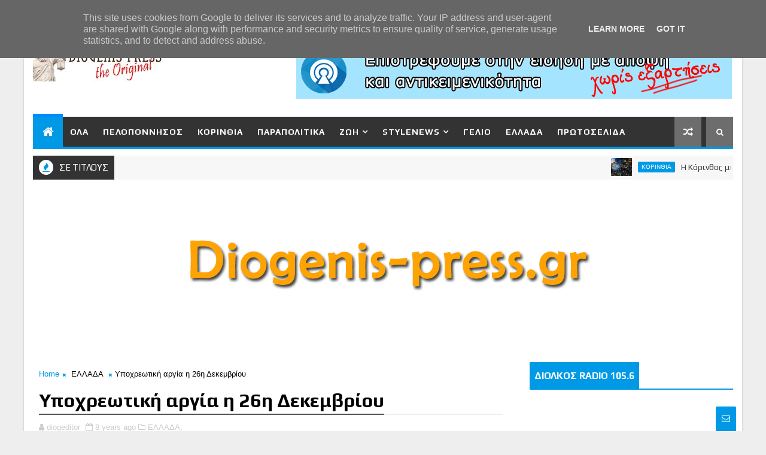

--- FILE ---
content_type: text/html; charset=utf-8
request_url: https://www.google.com/recaptcha/api2/aframe
body_size: 268
content:
<!DOCTYPE HTML><html><head><meta http-equiv="content-type" content="text/html; charset=UTF-8"></head><body><script nonce="e1Rj7aLsEdXXk8CWHZbqUw">/** Anti-fraud and anti-abuse applications only. See google.com/recaptcha */ try{var clients={'sodar':'https://pagead2.googlesyndication.com/pagead/sodar?'};window.addEventListener("message",function(a){try{if(a.source===window.parent){var b=JSON.parse(a.data);var c=clients[b['id']];if(c){var d=document.createElement('img');d.src=c+b['params']+'&rc='+(localStorage.getItem("rc::a")?sessionStorage.getItem("rc::b"):"");window.document.body.appendChild(d);sessionStorage.setItem("rc::e",parseInt(sessionStorage.getItem("rc::e")||0)+1);localStorage.setItem("rc::h",'1769417742780');}}}catch(b){}});window.parent.postMessage("_grecaptcha_ready", "*");}catch(b){}</script></body></html>

--- FILE ---
content_type: text/javascript; charset=UTF-8
request_url: https://www.diogenis-press.gr/feeds/posts/default/-/%CE%95%CE%9B%CE%9B%CE%91%CE%94%CE%91?alt=json-in-script&max-results=3&callback=jQuery111008897628618817532_1769417737025&_=1769417737026
body_size: 11487
content:
// API callback
jQuery111008897628618817532_1769417737025({"version":"1.0","encoding":"UTF-8","feed":{"xmlns":"http://www.w3.org/2005/Atom","xmlns$openSearch":"http://a9.com/-/spec/opensearchrss/1.0/","xmlns$blogger":"http://schemas.google.com/blogger/2008","xmlns$georss":"http://www.georss.org/georss","xmlns$gd":"http://schemas.google.com/g/2005","xmlns$thr":"http://purl.org/syndication/thread/1.0","id":{"$t":"tag:blogger.com,1999:blog-8820320467121383839"},"updated":{"$t":"2025-11-26T00:11:41.569+02:00"},"category":[{"term":"ΚΟΡΙΝΘΙΑ"},{"term":"ΠΕΛΟΠΟΝΝΗΣΟΣ"},{"term":"ΕΛΛΑΔΑ"},{"term":"ΠΑΙΔΙ"},{"term":"ΔΙΑΦΟΡΑ"},{"term":"ΠΑΡΑΠΟΛΙΤΙΚΑ"},{"term":"ΓΥΝΑΙΚΑ"},{"term":"ΤΕΧΝΟΛΟΓΙΑ"},{"term":"ΠΡΩΤΟΣΕΛΙΔΟ"},{"term":"ΑΝΔΡΑΣ"},{"term":"ΑΥΤΟΚΙΝΗΤΟ"},{"term":"ΥΓΕΙΑ"},{"term":"ΣΠΙΤΙ"},{"term":"ΚΟΡΙΝΘΙA"}],"title":{"type":"text","$t":"Diogenis Press"},"subtitle":{"type":"html","$t":""},"link":[{"rel":"http://schemas.google.com/g/2005#feed","type":"application/atom+xml","href":"https:\/\/www.diogenis-press.gr\/feeds\/posts\/default"},{"rel":"self","type":"application/atom+xml","href":"https:\/\/www.blogger.com\/feeds\/8820320467121383839\/posts\/default\/-\/%CE%95%CE%9B%CE%9B%CE%91%CE%94%CE%91?alt=json-in-script\u0026max-results=3"},{"rel":"alternate","type":"text/html","href":"https:\/\/www.diogenis-press.gr\/search\/label\/%CE%95%CE%9B%CE%9B%CE%91%CE%94%CE%91"},{"rel":"hub","href":"http://pubsubhubbub.appspot.com/"},{"rel":"next","type":"application/atom+xml","href":"https:\/\/www.blogger.com\/feeds\/8820320467121383839\/posts\/default\/-\/%CE%95%CE%9B%CE%9B%CE%91%CE%94%CE%91\/-\/%CE%95%CE%9B%CE%9B%CE%91%CE%94%CE%91?alt=json-in-script\u0026start-index=4\u0026max-results=3"}],"author":[{"name":{"$t":"diogeditor"},"uri":{"$t":"http:\/\/www.blogger.com\/profile\/16751252536336917720"},"email":{"$t":"noreply@blogger.com"},"gd$image":{"rel":"http://schemas.google.com/g/2005#thumbnail","width":"16","height":"16","src":"https:\/\/img1.blogblog.com\/img\/b16-rounded.gif"}}],"generator":{"version":"7.00","uri":"http://www.blogger.com","$t":"Blogger"},"openSearch$totalResults":{"$t":"1042"},"openSearch$startIndex":{"$t":"1"},"openSearch$itemsPerPage":{"$t":"3"},"entry":[{"id":{"$t":"tag:blogger.com,1999:blog-8820320467121383839.post-42120987949922246"},"published":{"$t":"2023-09-29T09:10:00.005+03:00"},"updated":{"$t":"2023-09-29T09:10:48.836+03:00"},"category":[{"scheme":"http://www.blogger.com/atom/ns#","term":"ΔΙΑΦΟΡΑ"},{"scheme":"http://www.blogger.com/atom/ns#","term":"ΕΛΛΑΔΑ"}],"title":{"type":"text","$t":"Θα χάσουν το δίπλωμα τους εκατοντάδες χιλιάδες οδηγοί"},"content":{"type":"html","$t":"\u003Cp\u003E\u0026nbsp; \u003Cbr \/\u003E\u003C\/p\u003E\u003Cdiv class=\"separator\" style=\"clear: both; text-align: center;\"\u003E\u003Ca href=\"https:\/\/blogger.googleusercontent.com\/img\/b\/R29vZ2xl\/AVvXsEiwNgnoyPO1Lsd67k-FxQiHkPD_h7j7UUSxyoEH0kYIkDu_u8B2muwuPsWNPRkWyKsd-8uXXfKDbFwTPFj-hpFL0Glg7MSerFUMY1uIwT_DDtBGb337diY9_FYaCYYFbj3HWx9Z8QNRQRgO2lqx2wTBGCWvZP0kP4-LQGA_CR2GJ_5BVe9e1_1Hl3S05EQ\/s1000\/220806090714_troxaia-elegxos-kliseis_252863_169140.webp\" imageanchor=\"1\" style=\"margin-left: 1em; margin-right: 1em;\"\u003E\u003Cimg border=\"0\" data-original-height=\"600\" data-original-width=\"1000\" height=\"240\" src=\"https:\/\/blogger.googleusercontent.com\/img\/b\/R29vZ2xl\/AVvXsEiwNgnoyPO1Lsd67k-FxQiHkPD_h7j7UUSxyoEH0kYIkDu_u8B2muwuPsWNPRkWyKsd-8uXXfKDbFwTPFj-hpFL0Glg7MSerFUMY1uIwT_DDtBGb337diY9_FYaCYYFbj3HWx9Z8QNRQRgO2lqx2wTBGCWvZP0kP4-LQGA_CR2GJ_5BVe9e1_1Hl3S05EQ\/w400-h240\/220806090714_troxaia-elegxos-kliseis_252863_169140.webp\" width=\"400\" \/\u003E\u003C\/a\u003E\u003C\/div\u003E\u003Cbr \/\u003E\u003Cp\u003E\u003C\/p\u003E\u003Cp\u003EΑλλάζουν όλα στον Κ.Ο.Κ. με ιδιαίτερη αυστηροποίηση παραβάσεων στις οποίες πέφτουν καθημερινά και επαναλαμβανόμενα εκατοντάδες χιλιάδες οδηγοί κάθε μήνα.\u003Cbr \/\u003E\u003Cbr \/\u003EΚατά τη διάρκεια πρόσφατης τηλεοπτικής συνέντευξης, ο Υπουργός Προστασίας του Πολίτη, κ. Γιάννης Οικονόμου, ανέφερε τις επόμενες κινήσεις με γνώμονα\u0026nbsp; την βελτίωση της οδικής ασφάλειας μέσω της αυξημένης τιμωρίας.\u003Cbr \/\u003E\u003Cbr \/\u003EΟ κ. Οικονόμου τόνισε την ανάγκη αυστηρότερων μέτρων, όπως η προσωρινή ή μόνιμη απώλεια της άδειας οδήγησης για οδηγούς που επανειλημμένα παραβιάζουν. Ανέφερε επίσης ότι τα τροχαία ατυχήματα αυξάνονται τελευταία και συχνά συνδέονται με επιθετική οδήγηση, οδήγηση υπό την επήρεια αλκοόλ, παραβίαση των φαναριών και χρήση κινητού.\u003Cbr \/\u003E\u003Cbr \/\u003EΕπιπλέον, τόνισε τη σημασία της εκπαίδευσης των οδηγών και του πώς χορηγούνται τα διπλώματα. Αναφέρθηκε επίσης σε άλλες παραβάσεις που αποτελούν προτεραιότητα για την Τροχαία, όπως το παράνομο παρκάρισμα, το οποίο συχνά προκαλεί συμφόρηση, ιδιαίτερα στο κέντρο της Αθήνας.\u003Cbr \/\u003E\u003Cbr \/\u003EΤελικά, η βασική πρόθεση του υπουργείου είναι να αυξήσει την ασφάλεια στους δρόμους, τόσο για τους οδηγούς όσο και για τους πεζούς, μέσω της ενίσχυσης των τιμωριών και της βελτίωσης της εκπαίδευσης των οδηγών.\u003Cbr \/\u003E\u003Cbr \/\u003EΌλα δείχνουν λοιπόν πως στις αλλαγές του Κώδικα Οδικής Κυκλοφορίας θα υπάρξει αυστηροποίηση των ποινών συγκεκριμένων παραβάσεων, όπως:\u003Cbr \/\u003E\u003Cbr \/\u003EΚόκκινος σηματοδότης\u003Cbr \/\u003ESTOP\u003Cbr \/\u003E\u003Cbr \/\u003EΧρήση κινητού τηλεφώνου\u003Cbr \/\u003E\u003Cbr \/\u003EΛΕΑ\u003Cbr \/\u003E\u003Cbr \/\u003EΕπιθετική οδήγηση\u003Cbr \/\u003E\u003Cbr \/\u003EΔιπλοπαρκάρισμα\u003Cbr \/\u003E\u003Cbr \/\u003EΣε ό,τι αφορά τις σχετικές παραβάσεις, η πρόθεση του Υπουργείου Προστασίας του Πολίτη είναι η αφαίρεση, τόσο των στοιχείων κυκλοφορίας όσο και της άδειας ικανότητας οδήγησης, να βαίνει κλιμακούμενη, ανάλογα με τη βαρύτητα της παράβασης και την ενδεχόμενη υποτροπή του παραβάτη, και να γίνεται πολύμηνη, πολυετής και τελικά οριστική.\u003C\/p\u003E"},"link":[{"rel":"replies","type":"application/atom+xml","href":"https:\/\/www.diogenis-press.gr\/feeds\/42120987949922246\/comments\/default","title":"Σχόλια ανάρτησης"},{"rel":"replies","type":"text/html","href":"https:\/\/www.diogenis-press.gr\/2023\/09\/blog-post_29.html#comment-form","title":"0 σχόλια"},{"rel":"edit","type":"application/atom+xml","href":"https:\/\/www.blogger.com\/feeds\/8820320467121383839\/posts\/default\/42120987949922246"},{"rel":"self","type":"application/atom+xml","href":"https:\/\/www.blogger.com\/feeds\/8820320467121383839\/posts\/default\/42120987949922246"},{"rel":"alternate","type":"text/html","href":"https:\/\/www.diogenis-press.gr\/2023\/09\/blog-post_29.html","title":"Θα χάσουν το δίπλωμα τους εκατοντάδες χιλιάδες οδηγοί"}],"author":[{"name":{"$t":"Diogenis Press Editor"},"uri":{"$t":"http:\/\/www.blogger.com\/profile\/05319703420797248819"},"email":{"$t":"noreply@blogger.com"},"gd$image":{"rel":"http://schemas.google.com/g/2005#thumbnail","width":"16","height":"16","src":"https:\/\/img1.blogblog.com\/img\/b16-rounded.gif"}}],"media$thumbnail":{"xmlns$media":"http://search.yahoo.com/mrss/","url":"https:\/\/blogger.googleusercontent.com\/img\/b\/R29vZ2xl\/AVvXsEiwNgnoyPO1Lsd67k-FxQiHkPD_h7j7UUSxyoEH0kYIkDu_u8B2muwuPsWNPRkWyKsd-8uXXfKDbFwTPFj-hpFL0Glg7MSerFUMY1uIwT_DDtBGb337diY9_FYaCYYFbj3HWx9Z8QNRQRgO2lqx2wTBGCWvZP0kP4-LQGA_CR2GJ_5BVe9e1_1Hl3S05EQ\/s72-w400-h240-c\/220806090714_troxaia-elegxos-kliseis_252863_169140.webp","height":"72","width":"72"},"thr$total":{"$t":"0"}},{"id":{"$t":"tag:blogger.com,1999:blog-8820320467121383839.post-2763453456988483730"},"published":{"$t":"2023-09-29T09:04:00.003+03:00"},"updated":{"$t":"2023-09-29T09:04:22.177+03:00"},"category":[{"scheme":"http://www.blogger.com/atom/ns#","term":"ΕΛΛΑΔΑ"}],"title":{"type":"text","$t":"Κακοκαιρία Elias: Βομβαρδισμένο τοπίο ο Βόλος – Αποκαρδιωτικές εικόνες στη Β. Εύβοια"},"content":{"type":"html","$t":"\u003Cp\u003E\u003C\/p\u003E\u003Cdiv class=\"separator\" style=\"clear: both; text-align: center;\"\u003E\u003Ca href=\"https:\/\/blogger.googleusercontent.com\/img\/b\/R29vZ2xl\/[base64]\/s2000\/00_0044_20230928dsc_6941_sooc1695925029.jpg\" imageanchor=\"1\" style=\"margin-left: 1em; margin-right: 1em;\"\u003E\u003Cimg border=\"0\" data-original-height=\"1331\" data-original-width=\"2000\" height=\"266\" src=\"https:\/\/blogger.googleusercontent.com\/img\/b\/R29vZ2xl\/[base64]\/w400-h266\/00_0044_20230928dsc_6941_sooc1695925029.jpg\" width=\"400\" \/\u003E\u003C\/a\u003E\u003C\/div\u003E\u003Cbr \/\u003E\u0026nbsp;\u003Cp\u003E\u003C\/p\u003E\u003Cp\u003EΠριν προλάβουν να σταθούν στα πόδια τους από την κακοκαιρία Daniel, οι νέες βροχοπτώσεις ισοπεδώνουν τις ελπίδες των κατοίκων για την επόμενη μέρα\u003C\/p\u003E\u003Cp\u003E\u0026nbsp;\u003C\/p\u003E\u003Cdiv class=\"separator\" style=\"clear: both; text-align: center;\"\u003E\u003Ca href=\"https:\/\/blogger.googleusercontent.com\/img\/b\/R29vZ2xl\/AVvXsEjN9svjTHWxYVHNLAsgBfXZrNjePnnHnyX3Y-JPTJR6QaMSE7w9S2-_WAlOrvQNcVsZBZyAj3upPnYE7R-1MHOfsmVoqbn8G7SDNWJHnlWm_lJhlV-g4jg2TthnOLmWZB-pBHmpwzN7x62Yb4RnjjbO0rJx9ygb_BNvw2qMnCDjSQgjClGQPN7SOEv4pyU\/s2000\/00_0026_20230928dsc_6713_sooc1695924958.jpg\" imageanchor=\"1\" style=\"margin-left: 1em; margin-right: 1em;\"\u003E\u003Cimg border=\"0\" data-original-height=\"1331\" data-original-width=\"2000\" height=\"266\" src=\"https:\/\/blogger.googleusercontent.com\/img\/b\/R29vZ2xl\/AVvXsEjN9svjTHWxYVHNLAsgBfXZrNjePnnHnyX3Y-JPTJR6QaMSE7w9S2-_WAlOrvQNcVsZBZyAj3upPnYE7R-1MHOfsmVoqbn8G7SDNWJHnlWm_lJhlV-g4jg2TthnOLmWZB-pBHmpwzN7x62Yb4RnjjbO0rJx9ygb_BNvw2qMnCDjSQgjClGQPN7SOEv4pyU\/w400-h266\/00_0026_20230928dsc_6713_sooc1695924958.jpg\" width=\"400\" \/\u003E\u003C\/a\u003E\u003C\/div\u003E\u003Cbr \/\u003E\u003Cp\u003E\u003C\/p\u003EΑντιμέτωποι με την καταστροφή είναι για ακόμα μία φορά οι κάτοικοι του Βόλου και άλλων περιοχών της Θεσσαλίας καθώς η κακοκαιρία Elias ισοπέδωσε με τόνους λάσπη ό,τι είχαν μπορέσει να διασώσουν από την κακοκαιρία Daniel.\u003Cbr \/\u003E\u003Cbr \/\u003EΗ χθεσινή νύχτα δεν είχε έντονα φαινόμενα αλλά οι κάτοικοι έχουν μείνει ξανά χωρίς νερό ενώ η λάσπη και τα φερτά υλικά έχουν καταπιεί δρόμους, αυτοκίνητα και έχουν καταστρέψει σπίτια και εγκαταστάσεις.\u003Cbr \/\u003E\u003Cbr \/\u003EΗ επόμενη μέρα είναι ακόμα πιο δύσκολη και για τους κατοίκους της πολύπαθης Βόρειας Εύβοιας που μετά τις πυρκαγιές και τα πλημμυρικά φαινόμενα τώρα είδαν τα νερά να παρασέρνουν τα πάντα στο πέρασμά τους και τη θάλασσα να αλλάζει χρώμα από τη λάσπη.\u003Cbr \/\u003E\u003Cbr \/\u003E\u003Cb\u003EΧαμένος στις λάσπες ο Βόλος\u003C\/b\u003E\u003Cbr \/\u003E\u003Cbr \/\u003EΒομβαρδισμένο τοπίο θυμίζει ο Βόλος, καθώς ενώ το νερό που δέχτηκε αθροιστικά από την κακοκαιρία Daniel ήταν περισσότερο, η κακοκαιρία Elias εκδηλώθηκε με πιο ραγδαίες και καταστροφικές βροχοπτώσεις.\u003Cbr \/\u003E\u003Cbr \/\u003E\u0026nbsp;\u0026nbsp;\u0026nbsp; Στην Αγριά και τις Αλυκές, κάτοικοι που εγκλωβίστηκαν, ανέβηκαν στις ταράτσες για να σωθούν. Οι καταστροφές στην περιοχή είναι και πάλι ανυπολόγιστες\u003Cbr \/\u003E\u003Cbr \/\u003EΟ Κραυσίδωνας υπερχείλισε και η πόλη βούλιαξε στα λασπόνερα. Κεντρικοί δρόμοι μετατράπηκαν σε ποτάμια, αυτοκίνητα παρασύρθηκαν, ενώ σημαντικές ζημιές έχει υποστεί και το “Αχιλλοπούλειο” νοσοκομείο.\u003Cbr \/\u003E\u003Cbr \/\u003E\u0026nbsp;\u003Cdiv class=\"separator\" style=\"clear: both; text-align: center;\"\u003E\u003Ca href=\"https:\/\/blogger.googleusercontent.com\/img\/b\/R29vZ2xl\/AVvXsEgBqK33vuI2Q0z-5W9zy3sugMwKZyhjNquGjN2ECOMVG7a9ls62SkeDnkMX865EufUYcJW8U_PVRr0GDSd0k-kGpU0l6bG20QYSUJCI-SNF920ch1L13XBr7s2gEZ_C8FyA-0Rjvh6nPR1LVeYpg9fUzZLSvFelvfaYACuzzBmAwDkG8sH2XqoNK7_ZX38\/s2000\/00_0056_20230928dsc_7074_sooc1695925072.jpg\" imageanchor=\"1\" style=\"margin-left: 1em; margin-right: 1em;\"\u003E\u003Cimg border=\"0\" data-original-height=\"1331\" data-original-width=\"2000\" height=\"266\" src=\"https:\/\/blogger.googleusercontent.com\/img\/b\/R29vZ2xl\/AVvXsEgBqK33vuI2Q0z-5W9zy3sugMwKZyhjNquGjN2ECOMVG7a9ls62SkeDnkMX865EufUYcJW8U_PVRr0GDSd0k-kGpU0l6bG20QYSUJCI-SNF920ch1L13XBr7s2gEZ_C8FyA-0Rjvh6nPR1LVeYpg9fUzZLSvFelvfaYACuzzBmAwDkG8sH2XqoNK7_ZX38\/w400-h266\/00_0056_20230928dsc_7074_sooc1695925072.jpg\" width=\"400\" \/\u003E\u003C\/a\u003E\u003C\/div\u003E\u003Cp\u003E\u003Cbr \/\u003E\u003Cbr \/\u003EΠολλοί δρόμοι είναι αδιάβατοι, ενώ αρκετές συνοικίες είναι ακόμη μέσα στο νερό. Αποκομμένος συγκοινωνιακά είναι ο Άνω Βόλος, καθώς η κακοκαιρία προκάλεσε μεγάλες καταστροφές στο οδικό δίκτυο.\u003Cbr \/\u003E\u003Cbr \/\u003EΣε αρκετά σημεία, η άσφαλτος άνοιξε στα δυο, σημειώθηκαν κατολισθήσεις και έπεσαν στύλοι της ΔΕΗ. Μόνο στην πόλη του Βόλου έγιναν μέσα στο περασμένο 24ωρο πάνω από 300 διασώσεις.\u003Cbr \/\u003E\u003Cbr \/\u003EΔραματική είναι η εικόνα και στα προάστια του Βόλου καθώς και στο Πήλιο. Δρόμοι και υποδομές καταστράφηκαν από τους χειμάρρους και κάτοικοι έχουν αποκλειστεί ξανά.\u003Cbr \/\u003E\u003Cbr \/\u003EΣτην Αγριά και τις Αλυκές, κάτοικοι που εγκλωβίστηκαν, ανέβηκαν στις ταράτσες για να σωθούν. Οι καταστροφές στην περιοχή είναι και πάλι ανυπολόγιστες. Αποκομμένη οδικά παραμένει όλη η περιοχή προς Αγριά, Άνω και Κατω Λεχώνια και όλο το Νότιο Πήλιο λόγω ολικής καταστροφής του δρόμου.\u003Cbr \/\u003E\u003Cbr \/\u003E\u003Cb\u003E\u0026nbsp;\u003Cbr \/\u003EΠροβλήματα σε Πήλιο και Θεσσαλία\u003C\/b\u003E\u003Cbr \/\u003E\u003Cbr \/\u003EΣτο περιφερειακό της πόλης που οδηγεί στα χωριά του Πηλίου (Μακρυνίτσα, Πορταριά) ο ποταμός Άναυρος υπερχείλισε προκαλώντας εκτεταμένες ζημιές στο οδικό δίκτυο. Τμήματα δρόμων «εξαφανίστηκαν» αφού τα ορμητικά νερά παρέσυραν το οδόστρωμα, διακόπτοντας την επικοινωνία μεταξύ τοπικών κοινοτήτων.\u003Cbr \/\u003E\u003Cbr \/\u003EΣτον Παλαμά Καρδίτσας οι κάτοικοι είναι σε επιφυλακή καθώς υπερχείλισε ο ποταμός Σοφαδίτης, με τα χωριά Φύλλο και Ορφανά να είναι βυθισμένα κάτω από τα λασπόνερα.\u003C\/p\u003E\u003Cp\u003E\u003C\/p\u003E\u003Cdiv class=\"separator\" style=\"clear: both; text-align: center;\"\u003E\u003Ca href=\"https:\/\/blogger.googleusercontent.com\/img\/b\/R29vZ2xl\/AVvXsEiQFjLEwZ07ejcH1qtvi7iT9uUlKxmBu3CBgdQhCipU5iA6rfotkrMAXzQQ5OYXJKDLPRWso2mOj2sXyoWUM2a3lEC1ClyjpV10xoCF8aTidZ0iFlE2x_nLc7HwRGAW1wqnJr2n-K4ASooxJzslAFc3TE_3O_zoMSn9UQPYCmUlK_OB1jwkvCA6ZOR1LSw\/s2000\/00_0059_20230928dsc_7091_sooc1695925083-1.jpg\" imageanchor=\"1\" style=\"margin-left: 1em; margin-right: 1em;\"\u003E\u003Cimg border=\"0\" data-original-height=\"1331\" data-original-width=\"2000\" height=\"213\" src=\"https:\/\/blogger.googleusercontent.com\/img\/b\/R29vZ2xl\/AVvXsEiQFjLEwZ07ejcH1qtvi7iT9uUlKxmBu3CBgdQhCipU5iA6rfotkrMAXzQQ5OYXJKDLPRWso2mOj2sXyoWUM2a3lEC1ClyjpV10xoCF8aTidZ0iFlE2x_nLc7HwRGAW1wqnJr2n-K4ASooxJzslAFc3TE_3O_zoMSn9UQPYCmUlK_OB1jwkvCA6ZOR1LSw\/s320\/00_0059_20230928dsc_7091_sooc1695925083-1.jpg\" width=\"320\" \/\u003E\u003C\/a\u003E\u003C\/div\u003E\u003Cbr \/\u003E\u003Cbr \/\u003EΠροβλήματα και στους δήμους Κιλελέρ και Φαρσάλων στη Λάρισα που σημειώθηκαν πλημμυρικά φαινόμενα. Το μεγαλύτερο πρόβλημα στο Σωτήριο του δήμου Κιλελέρ, που πνίγηκε στα νερά για δεύτερη φορά και έχει εκκενωθεί από τους κατοίκους. Η κυκλοφορία στο χωριό γίνεται μόνο με τρακτέρ. Η παλαιά εθνική οδός παραμένει κλειστή.\u003Cbr \/\u003E\u003Cbr \/\u003EΗ στάθμη του νερού του Πηνειού έχει ανέβει, περίπου στα 4 μέτρα, αλλά το ανησυχητικό είναι ότι το νερό στον κάμπο της Λάρισας, σε ορισμένα σημεία, έχει ξεπέρασει τα 6 μέτρα και δεν έχει βρεθεί τρόπος να αποστραγγιστεί άμεσα.\u003Cbr \/\u003EΣε απόγνωση οι κάτοικοι στην Εύβοια\u003Cbr \/\u003E\u003Cbr \/\u003EΟι πολύπαθες περιοχές της Βόρειας Εύβοιας δέχτηκαν ακόμα ένα σαρωτικό χτύπημα από την κακοκαιρία Elias που ήταν σφοδρότερη από τον Daniel στην περιοχή. Εκεί που οι πυρκαγιές κατέστρεψαν τα πάντα το 2021, τώρα η βροχή παρασέρνει ό, τι βρίσκει στο πέρασμά της.\u003Cbr \/\u003E\u003Cbr \/\u003EΠολλές περιοχές παραμένουν χωρίς ρεύμα και νερό μετά τις ζημιές που προκάλεσε στο δίκτυο η υπερχείλιση χειμάρρων. Το χρώμα της θάλασσας άλλαξε από τις λάσπες που κατέβηκαν από το βουνό, δρόμοι εξαφανίστηκαν, σπίτια και επιχειρήσεις πνίγηκαν στα λασπόνερα, ενώ φερτά υλικά από τα καμένα δάση δημιουργούν σοβαρά προβλήματα στα χωριά, αρκετά από τα οποία έχουν αποκλειστεί, όπως οι Γούβες.\u003Cbr \/\u003E\u003Cbr \/\u003E\u0026nbsp;Και μπορεί αυτή η κακοκαιρία να τελείωσε αλλά από σήμερα, Παρασκευή ο άστατος καιρός θα επιστρέψει με βροχές. Προσοχή και πάλι θα πρέπει να επιδείξει η ανατολική Θεσσαλία και η ανατολική Στερεά, ενώ αναμένονται λίγες βροχές σε Εύβοια και Μαγνησία.\u003Cp\u003E\u003C\/p\u003E\u003Cbr \/\u003E"},"link":[{"rel":"replies","type":"application/atom+xml","href":"https:\/\/www.diogenis-press.gr\/feeds\/2763453456988483730\/comments\/default","title":"Σχόλια ανάρτησης"},{"rel":"replies","type":"text/html","href":"https:\/\/www.diogenis-press.gr\/2023\/09\/elias.html#comment-form","title":"0 σχόλια"},{"rel":"edit","type":"application/atom+xml","href":"https:\/\/www.blogger.com\/feeds\/8820320467121383839\/posts\/default\/2763453456988483730"},{"rel":"self","type":"application/atom+xml","href":"https:\/\/www.blogger.com\/feeds\/8820320467121383839\/posts\/default\/2763453456988483730"},{"rel":"alternate","type":"text/html","href":"https:\/\/www.diogenis-press.gr\/2023\/09\/elias.html","title":"Κακοκαιρία Elias: Βομβαρδισμένο τοπίο ο Βόλος – Αποκαρδιωτικές εικόνες στη Β. Εύβοια"}],"author":[{"name":{"$t":"Diogenis Press Editor"},"uri":{"$t":"http:\/\/www.blogger.com\/profile\/05319703420797248819"},"email":{"$t":"noreply@blogger.com"},"gd$image":{"rel":"http://schemas.google.com/g/2005#thumbnail","width":"16","height":"16","src":"https:\/\/img1.blogblog.com\/img\/b16-rounded.gif"}}],"media$thumbnail":{"xmlns$media":"http://search.yahoo.com/mrss/","url":"https:\/\/blogger.googleusercontent.com\/img\/b\/R29vZ2xl\/[base64]\/s72-w400-h266-c\/00_0044_20230928dsc_6941_sooc1695925029.jpg","height":"72","width":"72"},"thr$total":{"$t":"0"}},{"id":{"$t":"tag:blogger.com,1999:blog-8820320467121383839.post-637018049267803552"},"published":{"$t":"2023-09-19T15:06:00.002+03:00"},"updated":{"$t":"2023-09-19T15:06:33.863+03:00"},"category":[{"scheme":"http://www.blogger.com/atom/ns#","term":"ΕΛΛΑΔΑ"}],"title":{"type":"text","$t":"Πανελλαδική απεργία την Πέμπτη 21\/9: Ποιοι απεργούν - Οι συγκεντρώσεις, τι ισχύει με ΜΜΜ"},"content":{"type":"html","$t":"\u003Cp\u003E\u003C\/p\u003E\u003Cdiv class=\"separator\" style=\"clear: both; text-align: center;\"\u003E\u003Ca href=\"https:\/\/blogger.googleusercontent.com\/img\/b\/R29vZ2xl\/AVvXsEg0qhKXZylqRKzeTxG8HInrAFMXpkBuagQQ2bsGn51kN1JDZJbXc1pQaDSAPPsdpJlpj9rhh5Vxp2koclkUMGSlf95qdWWZVrOQSh_xjzxwVXrr6GAUIbCO9EPNSJB-cu4vSARgwA1nytjJ4V--TEqHRrc7iPmVLNXahath6N1vL00hQJsM3PEw4aYUBNE\/s871\/apergia.jpeg\" imageanchor=\"1\" style=\"margin-left: 1em; margin-right: 1em;\"\u003E\u003Cimg border=\"0\" data-original-height=\"460\" data-original-width=\"871\" height=\"211\" src=\"https:\/\/blogger.googleusercontent.com\/img\/b\/R29vZ2xl\/AVvXsEg0qhKXZylqRKzeTxG8HInrAFMXpkBuagQQ2bsGn51kN1JDZJbXc1pQaDSAPPsdpJlpj9rhh5Vxp2koclkUMGSlf95qdWWZVrOQSh_xjzxwVXrr6GAUIbCO9EPNSJB-cu4vSARgwA1nytjJ4V--TEqHRrc7iPmVLNXahath6N1vL00hQJsM3PEw4aYUBNE\/w400-h211\/apergia.jpeg\" width=\"400\" \/\u003E\u003C\/a\u003E\u003C\/div\u003E\u003Cbr \/\u003E\u0026nbsp;\u003Cspan style=\"-webkit-text-stroke-width: 0px; background-color: white; color: #231f20; display: inline !important; float: none; font-family: Roboto, sans-serif; font-size: 25.6px; font-style: normal; font-variant-caps: normal; font-variant-ligatures: normal; font-weight: 300; letter-spacing: normal; orphans: 2; text-align: start; text-decoration-color: initial; text-decoration-style: initial; text-decoration-thickness: initial; text-indent: 0px; text-transform: none; white-space: normal; widows: 2; word-spacing: 0px;\"\u003E\u0026nbsp;\u003C\/span\u003E\u003Cp\u003E\u003C\/p\u003E\u003Cp\u003E\u003Cspan style=\"-webkit-text-stroke-width: 0px; background-color: white; color: #231f20; display: inline !important; float: none; font-family: Roboto, sans-serif; font-size: 25.6px; font-style: normal; font-variant-caps: normal; font-variant-ligatures: normal; font-weight: 300; letter-spacing: normal; orphans: 2; text-align: start; text-decoration-color: initial; text-decoration-style: initial; text-decoration-thickness: initial; text-indent: 0px; text-transform: none; white-space: normal; widows: 2; word-spacing: 0px;\"\u003EΟι κινητοποιήσεις για το εργασιακό νομοσχέδιο πυκνώνουν και πολλά σωματεία έχουν προκηρύξει\u003Cspan\u003E\u0026nbsp;\u003C\/span\u003E\u003C\/span\u003E\u003Ca href=\"https:\/\/www.ieidiseis.gr\/show\/tag\/%CE%91%CE%A0%CE%95%CE%A1%CE%93%CE%99%CE%91\" rel=\"noopener\" style=\"-webkit-text-stroke-width: 0px; background-color: white; color: var(--c-black); font-family: Roboto, sans-serif; font-size: 25.6px; font-style: normal; font-variant-caps: normal; font-variant-ligatures: normal; font-weight: 700; letter-spacing: normal; orphans: 2; text-align: start; text-decoration: none; text-indent: 0px; text-transform: none; white-space: normal; widows: 2; word-spacing: 0px;\" target=\"_blank\"\u003Eαπεργία\u003C\/a\u003E\u003Cspan style=\"-webkit-text-stroke-width: 0px; background-color: white; color: #231f20; display: inline !important; float: none; font-family: Roboto, sans-serif; font-size: 25.6px; font-style: normal; font-variant-caps: normal; font-variant-ligatures: normal; font-weight: 300; letter-spacing: normal; orphans: 2; text-align: start; text-decoration-color: initial; text-decoration-style: initial; text-decoration-thickness: initial; text-indent: 0px; text-transform: none; white-space: normal; widows: 2; word-spacing: 0px;\"\u003E\u003Cspan\u003E\u0026nbsp;\u003C\/span\u003Eγια τις 21 Σεπτεμβρίου.\u003C\/span\u003E\u003C\/p\u003E\u003Cp\u003E\u003Cspan style=\"-webkit-text-stroke-width: 0px; background-color: white; color: #231f20; display: inline !important; float: none; font-family: Roboto, sans-serif; font-size: 25.6px; font-style: normal; font-variant-caps: normal; font-variant-ligatures: normal; font-weight: 300; letter-spacing: normal; orphans: 2; text-align: start; text-decoration-color: initial; text-decoration-style: initial; text-decoration-thickness: initial; text-indent: 0px; text-transform: none; white-space: normal; widows: 2; word-spacing: 0px;\"\u003E\u0026nbsp;\u003C\/span\u003E\u003Cspan style=\"-webkit-text-stroke-width: 0px; background-color: white; color: #231f20; display: inline !important; float: none; font-family: Ubuntu, Helvetica, Arial, sans-serif; font-size: 17.92px; font-style: normal; font-variant-caps: normal; font-variant-ligatures: normal; font-weight: 400; letter-spacing: normal; orphans: 2; text-align: start; text-decoration-color: initial; text-decoration-style: initial; text-decoration-thickness: initial; text-indent: 0px; text-transform: none; white-space: normal; widows: 2; word-spacing: 0px;\"\u003EΗ χώρα αναμένεται να «παγώσει» στις 21 Σεπτεμβρίου, την ημέρα που αναμένεται να κατατεθεί το εργασιακό νομοσχέδιο στη Βουλή, προκαλώντας σωρεία αντιδράσεων από πολλούς εργασιακούς κλάδους που έχουν προκηρύξει 24ωρη πανελλαδική\u003Cspan\u003E\u0026nbsp;\u003C\/span\u003E\u003C\/span\u003E\u003Ca href=\"https:\/\/www.ieidiseis.gr\/show\/tag\/%CE%91%CE%A0%CE%95%CE%A1%CE%93%CE%99%CE%91\" rel=\"noopener\" style=\"-webkit-text-stroke-width: 0px; background-color: white; color: var(--c-black); font-family: Ubuntu, Helvetica, Arial, sans-serif; font-size: 17.92px; font-style: normal; font-variant-caps: normal; font-variant-ligatures: normal; font-weight: 700; letter-spacing: normal; orphans: 2; text-align: start; text-decoration: none; text-indent: 0px; text-transform: none; white-space: normal; widows: 2; word-spacing: 0px;\" target=\"_blank\"\u003E\u003Cstrong\u003Eαπεργία\u003C\/strong\u003E\u003C\/a\u003E\u003Cspan style=\"-webkit-text-stroke-width: 0px; background-color: white; color: #231f20; display: inline !important; float: none; font-family: Ubuntu, Helvetica, Arial, sans-serif; font-size: 17.92px; font-style: normal; font-variant-caps: normal; font-variant-ligatures: normal; font-weight: 400; letter-spacing: normal; orphans: 2; text-align: start; text-decoration-color: initial; text-decoration-style: initial; text-decoration-thickness: initial; text-indent: 0px; text-transform: none; white-space: normal; widows: 2; word-spacing: 0px;\"\u003E.\u003C\/span\u003E\u003C\/p\u003E\u003Cp\u003E\u003Cspan style=\"-webkit-text-stroke-width: 0px; background-color: white; color: #231f20; display: inline !important; float: none; font-family: Ubuntu, Helvetica, Arial, sans-serif; font-size: 17.92px; font-style: normal; font-variant-caps: normal; font-variant-ligatures: normal; font-weight: 400; letter-spacing: normal; orphans: 2; text-align: start; text-decoration-color: initial; text-decoration-style: initial; text-decoration-thickness: initial; text-indent: 0px; text-transform: none; white-space: normal; widows: 2; word-spacing: 0px;\"\u003E\u0026nbsp;\u003C\/span\u003E\u003Cspan style=\"-webkit-text-stroke-width: 0px; background-color: white; color: #231f20; display: inline !important; float: none; font-family: Ubuntu, Helvetica, Arial, sans-serif; font-size: 17.92px; font-style: normal; font-variant-caps: normal; font-variant-ligatures: normal; font-weight: 400; letter-spacing: normal; orphans: 2; text-align: start; text-decoration-color: initial; text-decoration-style: initial; text-decoration-thickness: initial; text-indent: 0px; text-transform: none; white-space: normal; widows: 2; word-spacing: 0px;\"\u003EΣυγκεκριμένα, «τα συνδικάτα ετοιμάζουν απεργιακή πανελλαδική κινητοποίηση την ερχόμενη Πέμπτη, την ημέρα που θα συζητείται στην Ολομέλεια της Βουλής αυτό το έκτρωμα» δήλωσε ο Γ.Γ. της Κ.Ε. του ΚΚΕ, Δημήτρης Κουτσούμπας, στο πρόσφατο συλλαλητήριο εργατικών συνδικάτων και μαζικών φορέων στο Σύνταγμα.\u003C\/span\u003E\u003C\/p\u003E\u003Cp\u003E\u003Cspan style=\"-webkit-text-stroke-width: 0px; background-color: white; color: #231f20; display: inline !important; float: none; font-family: Ubuntu, Helvetica, Arial, sans-serif; font-size: 17.92px; font-style: normal; font-variant-caps: normal; font-variant-ligatures: normal; font-weight: 400; letter-spacing: normal; orphans: 2; text-align: start; text-decoration-color: initial; text-decoration-style: initial; text-decoration-thickness: initial; text-indent: 0px; text-transform: none; white-space: normal; widows: 2; word-spacing: 0px;\"\u003E\u0026nbsp;\u003C\/span\u003E\u003C\/p\u003E\u003Ch3 style=\"-webkit-text-stroke-width: 0px; background-color: white; color: #231f20; font-family: Ubuntu, Helvetica, Arial, sans-serif; font-style: normal; font-variant-caps: normal; font-variant-ligatures: normal; font-weight: 700; letter-spacing: normal; line-height: 25.1597px; orphans: 2; text-align: start; text-decoration-color: initial; text-decoration-style: initial; text-decoration-thickness: initial; text-indent: 0px; text-transform: none; white-space: normal; widows: 2; word-spacing: 0px;\"\u003EΠοιοι απεργούν στις 21\/9\u003C\/h3\u003E\u003Cp style=\"-webkit-text-stroke-width: 0px; background-color: white; color: #231f20; font-family: Ubuntu, Helvetica, Arial, sans-serif; font-size: 17.92px; font-style: normal; font-variant-caps: normal; font-variant-ligatures: normal; font-weight: 400; letter-spacing: normal; line-height: 26.88px; orphans: 2; text-align: start; text-decoration-color: initial; text-decoration-style: initial; text-decoration-thickness: initial; text-indent: 0px; text-transform: none; white-space: normal; widows: 2; word-spacing: 0px;\"\u003EΜέχρι στιγμής, κινητοποιήσεις για τις 21 Σεπτεμβρίου έχει προαναγγείλει η\u003Cspan\u003E\u0026nbsp;\u003C\/span\u003E\u003Cstrong\u003EΑΔΕΔΥ\u003C\/strong\u003E, η οποία τονίζει πως «λαμβάνοντας υπόψη τις θέσεις που εκφράστηκαν κατά του αντεργατικού νομοσχέδιου, που ήδη συζητείται στη Βουλή και τις αποφάσεις που έχουν ληφθεί από Εργατικά Κέντρα της Αττικής, το Δ.Σ. πήρε απόφαση στη συνεδρίαση για 24ωρη απεργία την Πέμπτη 21\/9, την οποία θα δημοσιοποιήσει μαζί με τον τόπο της συγκέντρωσης μετά την δημοσιοποίηση της σχετικής απόφασης από το Εργατικό Κέντρο Αθήνας».\u003C\/p\u003E\u003Cdiv class=\"contentAds inContent-center\" style=\"-webkit-text-stroke-width: 0px; background-color: white; color: #231f20; float: none; font-family: Ubuntu, Helvetica, Arial, sans-serif; font-size: 17.92px; font-style: normal; font-variant-caps: normal; font-variant-ligatures: normal; font-weight: 400; letter-spacing: normal; margin: 0px auto; orphans: 2; padding: 15px 0px; text-align: center; text-decoration-color: initial; text-decoration-style: initial; text-decoration-thickness: initial; text-indent: 0px; text-transform: none; white-space: normal; widows: 2; word-spacing: 0px;\"\u003E\u003C\/div\u003E\u003Cp style=\"-webkit-text-stroke-width: 0px; background-color: white; color: #231f20; font-family: Ubuntu, Helvetica, Arial, sans-serif; font-size: 17.92px; font-style: normal; font-variant-caps: normal; font-variant-ligatures: normal; font-weight: 400; letter-spacing: normal; line-height: 26.88px; orphans: 2; text-align: start; text-decoration-color: initial; text-decoration-style: initial; text-decoration-thickness: initial; text-indent: 0px; text-transform: none; white-space: normal; widows: 2; word-spacing: 0px;\"\u003EΑπό την πλευρά της, η\u003Cspan\u003E\u0026nbsp;\u003C\/span\u003E\u003Cstrong\u003EΠΟΕΔΗΝ\u003C\/strong\u003E\u003Cspan\u003E\u0026nbsp;\u003C\/span\u003Eμε απόφαση του Γενικού Συμβουλίου προκηρύσσει 24ωρη πανελλαδική απεργία, συμπληρώνοντας - μεταξύ άλλων - στην ανακοίνωσή της: «Το νομοσχέδιο θεσπίζει διατάξεις που καταργούν το 8ωρο, την πενθήμερη εργασία και ποινικοποιούν την συνδικαλιστική δράση. Για να \"ζήσει\" αξιοπρεπώς ένας εργαζόμενος θα πρέπει να αμείβεται αναλόγως στο ωράριο εργασίας του και όχι να αναγκάζεται να δουλεύει νυχθημερόν σε πολλούς ή έναν εργοδότη χωρίς ανάπαυση. Ακόμα και σήμερα εργοδότες και δημόσιο δεν σέβονται θεσμοθετημένα εργασιακά δικαιώματα και εκμεταλλεύονται τους εργαζόμενους με κακοπληρωμένη εργασία, με οφειλόμενα δεκάδες ρεπό και ημέρες κανονικών αδειών. Πόσο μάλλον μετά την ψήφιση ενός τέτοιου νομοσχεδίου που ελαστικοποιεί περαιτέρω τις εργασιακές σχέσεις»\u003C\/p\u003E\u003Cp style=\"-webkit-text-stroke-width: 0px; background-color: white; color: #231f20; font-family: Ubuntu, Helvetica, Arial, sans-serif; font-size: 17.92px; font-style: normal; font-variant-caps: normal; font-variant-ligatures: normal; font-weight: 400; letter-spacing: normal; line-height: 26.88px; orphans: 2; text-align: start; text-decoration-color: initial; text-decoration-style: initial; text-decoration-thickness: initial; text-indent: 0px; text-transform: none; white-space: normal; widows: 2; word-spacing: 0px;\"\u003EΚάλεσμα σε πανεργατική απεργία στις 21 Σεπτεμβρίου σε κάθε πόλη της χώρας απευθύνει το\u003Cspan\u003E\u0026nbsp;\u003C\/span\u003E\u003Cstrong\u003EΠΑΜΕ\u003C\/strong\u003E, προκειμένου να μην περάσει το «νομοσχέδιο-κτηνωδία» του Υπουργείου Εργασίας. Το ΠΑΜΕ χαρακτηρίζει ως «τερατούργημα» το νομοσχέδιο που «επιβάλει 13ωρες δουλειάς την ημέρα, 78ωρες δουλειάς την εβδομάδα, προχωρά στην κατάργηση του διαλείμματος της εργασίας, μιας σειράς επιδομάτων ως αποτέλεσμα της κυριαρχίας των νέων ελαστικών μορφών απασχόλησης, του πενθήμερου και της Κυριακής αργίας και σε μια σειρά νέους κλάδους όπως στη βιομηχανία τροφίμων και ποτών».\u003C\/p\u003E\u003Cp style=\"-webkit-text-stroke-width: 0px; background-color: white; color: #231f20; font-family: Ubuntu, Helvetica, Arial, sans-serif; font-size: 17.92px; font-style: normal; font-variant-caps: normal; font-variant-ligatures: normal; font-weight: 400; letter-spacing: normal; line-height: 26.88px; orphans: 2; text-align: start; text-decoration-color: initial; text-decoration-style: initial; text-decoration-thickness: initial; text-indent: 0px; text-transform: none; white-space: normal; widows: 2; word-spacing: 0px;\"\u003EΤην προκήρυξη 24ωρης πανεργατικής παναθηναϊκής απεργίας, την Πέμπτη 21 Σεπτεμβρίου 2023, ενάντια στο νέο εργασιακό νομοσχέδιο της κυβέρνησης, αποφάσισε το\u003Cspan\u003E\u0026nbsp;\u003C\/span\u003E\u003Cstrong\u003EΕργατικό Κέντρο Αθήνας\u003C\/strong\u003E, μετά την έκτακτη συνεδρίαση του διοικητικού συμβουλίου. Όπως αναφέρει σε ανακοίνωσή του, απαιτεί την απόσυρσή του και καλεί σε απεργιακή ενωτική συγκέντρωση στην Πλατεία Συντάγματος, στις 11 π.μ..\u003C\/p\u003E\u003Cp style=\"-webkit-text-stroke-width: 0px; background-color: white; color: #231f20; font-family: Ubuntu, Helvetica, Arial, sans-serif; font-size: 17.92px; font-style: normal; font-variant-caps: normal; font-variant-ligatures: normal; font-weight: 400; letter-spacing: normal; line-height: 26.88px; orphans: 2; text-align: start; text-decoration-color: initial; text-decoration-style: initial; text-decoration-thickness: initial; text-indent: 0px; text-transform: none; white-space: normal; widows: 2; word-spacing: 0px;\"\u003EΕπίσης, αποφάσεις για απεργία έχουν πάρει τα\u003Cspan\u003E\u0026nbsp;\u003C\/span\u003E\u003Cstrong\u003EΕργατικά Κέντρα\u003C\/strong\u003E: Πάτρας, Λαυρίου – Ανατ. Αττικής, Λάρισας, Ιωαννίνων, Εύβοιας, Αρτας, ΒΣ Δωδεκανήσου, Θεσπρωτίας, Κεφαλονιάς – Ιθάκης, Λευκάδας, Ημαθίας «Γιώργος Βουτυράς», Σάμου, Λέσβου, Ζακύνθου, Λαμίας, Αμαλιάδας, Κέρκυρας, Φωκίδας. Στις κινητοποιήσεις συμμετέχουν και οι Ομοσπονδίες Γάλακτος, Τροφίμων και Ποτών, Λογιστών, Κλωστοϋφαντουργίας – Ιματισμού – Δέρματος, Τύπου και Βιομηχανίας Χάρτου, Οικοδόμων, Φαρμάκου.\u003C\/p\u003E\u003Cp style=\"-webkit-text-stroke-width: 0px; background-color: white; color: #231f20; font-family: Ubuntu, Helvetica, Arial, sans-serif; font-size: 17.92px; font-style: normal; font-variant-caps: normal; font-variant-ligatures: normal; font-weight: 400; letter-spacing: normal; line-height: 26.88px; orphans: 2; text-align: start; text-decoration-color: initial; text-decoration-style: initial; text-decoration-thickness: initial; text-indent: 0px; text-transform: none; white-space: normal; widows: 2; word-spacing: 0px;\"\u003E\u0026nbsp;\u003C\/p\u003E\u003Cp style=\"-webkit-text-stroke-width: 0px; background-color: white; color: #231f20; font-family: Ubuntu, Helvetica, Arial, sans-serif; font-size: 17.92px; font-style: normal; font-variant-caps: normal; font-variant-ligatures: normal; font-weight: 400; letter-spacing: normal; line-height: 26.88px; orphans: 2; text-align: start; text-decoration-color: initial; text-decoration-style: initial; text-decoration-thickness: initial; text-indent: 0px; text-transform: none; white-space: normal; widows: 2; word-spacing: 0px;\"\u003EΕπίσης, απεργιακές αποφάσεις έχουν ήδη πάρει δεκάδες κλαδικά και επιχειρησιακά σωματεία, όπως το Κλαδικό Σωματείο Χρηματοπιστωτικού Ν. Αττικής.\u003C\/p\u003E\u003Ch3 style=\"-webkit-text-stroke-width: 0px; background-color: white; color: #231f20; font-family: Ubuntu, Helvetica, Arial, sans-serif; font-style: normal; font-variant-caps: normal; font-variant-ligatures: normal; font-weight: 700; letter-spacing: normal; line-height: 25.1597px; orphans: 2; text-align: start; text-decoration-color: initial; text-decoration-style: initial; text-decoration-thickness: initial; text-indent: 0px; text-transform: none; white-space: normal; widows: 2; word-spacing: 0px;\"\u003EΠού έχει συγκεντρώσεις στην Αθήνα την Πέμπτη 21\/9\u003C\/h3\u003E\u003Cp style=\"-webkit-text-stroke-width: 0px; background-color: white; color: #231f20; font-family: Ubuntu, Helvetica, Arial, sans-serif; font-size: 17.92px; font-style: normal; font-variant-caps: normal; font-variant-ligatures: normal; font-weight: 400; letter-spacing: normal; line-height: 26.88px; orphans: 2; text-align: start; text-decoration-color: initial; text-decoration-style: initial; text-decoration-thickness: initial; text-indent: 0px; text-transform: none; white-space: normal; widows: 2; word-spacing: 0px;\"\u003EΣτην\u003Cspan\u003E\u0026nbsp;\u003C\/span\u003E\u003Cstrong\u003EΑθήνα\u003C\/strong\u003E, απεργιακή συγκέντρωση θα πραγματοποιηθεί την Πέμπτη 21 Σεπτέμβριου, στις 10.30 π.μ. στην πλατεία Συντάγματος. Στη\u003Cspan\u003E\u0026nbsp;\u003C\/span\u003E\u003Cstrong\u003EΘεσσαλονίκη\u003C\/strong\u003E, στις 10.30 π.μ. στο Άγαλμα Βενιζέλου. Στην\u003Cspan\u003E\u0026nbsp;\u003C\/span\u003E\u003Cstrong\u003EΠάτρα\u003C\/strong\u003E, στις 10.30 π.μ. έξω από τα γραφεία του Εργατικού Κέντρου (Κολοκοτρώνη 20). Στο\u003Cspan\u003E\u0026nbsp;\u003C\/span\u003E\u003Cstrong\u003EΑλιβέρι\u003C\/strong\u003E, στις 10 π.μ. στο Άγαλμα Λιγνιτωρύχου. Στη\u003Cspan\u003E\u0026nbsp;\u003C\/span\u003E\u003Cstrong\u003EΒέροια\u003C\/strong\u003E, στις 10.30 π.μ., στην πλατεία Δημαρχείου. Στα\u003Cspan\u003E\u0026nbsp;\u003C\/span\u003E\u003Cstrong\u003EΓιάννενα\u003C\/strong\u003E, στις 10.30 π.μ. στο Εργατικό Κέντρο.\u003C\/p\u003E\u003Cp style=\"-webkit-text-stroke-width: 0px; background-color: white; color: #231f20; font-family: Ubuntu, Helvetica, Arial, sans-serif; font-size: 17.92px; font-style: normal; font-variant-caps: normal; font-variant-ligatures: normal; font-weight: 400; letter-spacing: normal; line-height: 26.88px; orphans: 2; text-align: start; text-decoration-color: initial; text-decoration-style: initial; text-decoration-thickness: initial; text-indent: 0px; text-transform: none; white-space: normal; widows: 2; word-spacing: 0px;\"\u003EΑκόμα, απεργιακή συγκέντρωση θα πραγματοποιηθεί στο\u003Cspan\u003E\u0026nbsp;\u003C\/span\u003E\u003Cstrong\u003EΗράκλειο Κρήτης\u003C\/strong\u003E, στις 10 π.μ. στην πλ. Ελευθερίας. Στην\u003Cspan\u003E\u0026nbsp;\u003C\/span\u003E\u003Cstrong\u003EΙστιαία\u003C\/strong\u003E, στις 11 π.μ. στην κεντρική πλατεία. Στο\u003Cspan\u003E\u0026nbsp;\u003C\/span\u003E\u003Cstrong\u003EΜαντούδι\u003C\/strong\u003E, στις 10.30 π.μ. στην πλατεία. Στη\u003Cspan\u003E\u0026nbsp;\u003C\/span\u003E\u003Cstrong\u003EΝάουσα\u003C\/strong\u003E, στις 10.30 π.μ. στην κεντρική πλατεία. Στη\u003Cspan\u003E\u0026nbsp;\u003C\/span\u003E\u003Cstrong\u003EΧαλκίδα\u003C\/strong\u003E, στις 10.30 π.μ. στο Εργατικό Κέντρο. Στα\u003Cspan\u003E\u0026nbsp;\u003C\/span\u003E\u003Cstrong\u003EΧανιά\u003C\/strong\u003E, στις 10 π.μ. στην πλ. Δημοτικής Αγοράς.\u003C\/p\u003E\u003Ch3 style=\"-webkit-text-stroke-width: 0px; background-color: white; color: #231f20; font-family: Ubuntu, Helvetica, Arial, sans-serif; font-style: normal; font-variant-caps: normal; font-variant-ligatures: normal; font-weight: 700; letter-spacing: normal; line-height: 25.1597px; orphans: 2; text-align: start; text-decoration-color: initial; text-decoration-style: initial; text-decoration-thickness: initial; text-indent: 0px; text-transform: none; white-space: normal; widows: 2; word-spacing: 0px;\"\u003EΤι θα γίνει με τα ΜΜΜ\u003C\/h3\u003E\u003Cp style=\"-webkit-text-stroke-width: 0px; background-color: white; color: #231f20; font-family: Ubuntu, Helvetica, Arial, sans-serif; font-size: 17.92px; font-style: normal; font-variant-caps: normal; font-variant-ligatures: normal; font-weight: 400; letter-spacing: normal; line-height: 26.88px; orphans: 2; text-align: start; text-decoration-color: initial; text-decoration-style: initial; text-decoration-thickness: initial; text-indent: 0px; text-transform: none; white-space: normal; widows: 2; word-spacing: 0px;\"\u003EΕπί του παρόντος, οι ενώσεις εργαζομένων στα μέσα μαζικής μεταφοράς δεν έχουν ανακοινώσει τι θα κάνουν την Πέμπτη (21\/09), αν και\u003Cspan\u003E\u0026nbsp;\u003C\/span\u003E\u003Cstrong\u003Eδεν αποκλείεται - ως συνήθως - να συμμετάσχουν στις κινητοποιήσεις\u003C\/strong\u003E\u003Cspan\u003E\u0026nbsp;\u003C\/span\u003Eείτε με 24ωρη απεργία είτε με στάσεις εργασίας. Το πιθανότερο είναι η στάση εργασίας προκειμένου να διευκολύνουν τις μετακινήσεις των διαδηλωτών προς τα συλλαλητήρια. Πάντως, οι ανακοινώσεις -εφόσον γίνουν- θα πρέπει να αναμένονται τις επόμενες ώρες.\u003C\/p\u003E\u003Ch3 style=\"-webkit-text-stroke-width: 0px; background-color: white; color: #231f20; font-family: Ubuntu, Helvetica, Arial, sans-serif; font-style: normal; font-variant-caps: normal; font-variant-ligatures: normal; font-weight: 700; letter-spacing: normal; line-height: 25.1597px; orphans: 2; text-align: start; text-decoration-color: initial; text-decoration-style: initial; text-decoration-thickness: initial; text-indent: 0px; text-transform: none; white-space: normal; widows: 2; word-spacing: 0px;\"\u003EΤι προβλέπει το εργασιακό νομοσχέδιο\u003C\/h3\u003E\u003Cp style=\"-webkit-text-stroke-width: 0px; background-color: white; color: #231f20; font-family: Ubuntu, Helvetica, Arial, sans-serif; font-size: 17.92px; font-style: normal; font-variant-caps: normal; font-variant-ligatures: normal; font-weight: 400; letter-spacing: normal; line-height: 26.88px; orphans: 2; text-align: start; text-decoration-color: initial; text-decoration-style: initial; text-decoration-thickness: initial; text-indent: 0px; text-transform: none; white-space: normal; widows: 2; word-spacing: 0px;\"\u003EΜε το υπό κατάθεση στη Βουλή Εργασιακό νομοσχέδιο και, κυρίως, μέσω των αλλεπάλληλων δηλώσεων το υπουργού Εργασίας στα τηλεοπτικά (κατά προτίμηση) κανάλια, έχουν ανατραπεί όχι μόνο οι θεμελιώδεις εργατικοί νόμοι, όπως ο νόμος του ΠΑΣΟΚ (1264 του 1982), αλλά ακόμη ο νόμος Χατζηδάκη (4808 του 2021) και ο νόμος του Ελευθερίου Βενιζέλου 2112\/20.\u003C\/p\u003E\u003Cp style=\"-webkit-text-stroke-width: 0px; background-color: white; color: #231f20; font-family: Ubuntu, Helvetica, Arial, sans-serif; font-size: 17.92px; font-style: normal; font-variant-caps: normal; font-variant-ligatures: normal; font-weight: 400; letter-spacing: normal; line-height: 26.88px; orphans: 2; text-align: start; text-decoration-color: initial; text-decoration-style: initial; text-decoration-thickness: initial; text-indent: 0px; text-transform: none; white-space: normal; widows: 2; word-spacing: 0px;\"\u003EΕιδικά, μετά την κατάργηση του 5νθημέρου (εργασία το Σάββατο σε κάθε επιχείρηση), όπου η Σαββατιάτικη απασχόληση θα αμείβεται με 40%, από 60% που ισχύει σήμερα, επεκτείνεται πλέον η τακτική λειτουργία των επιχειρήσεων και τις Κυριακές, ενώ μειώνεται η αποζημίωση για την Κυριακάτική αργία από +75%, στο 40%!\u003C\/p\u003E\u003Cp style=\"-webkit-text-stroke-width: 0px; background-color: white; color: #231f20; font-family: Ubuntu, Helvetica, Arial, sans-serif; font-size: 17.92px; font-style: normal; font-variant-caps: normal; font-variant-ligatures: normal; font-weight: 400; letter-spacing: normal; line-height: 26.88px; orphans: 2; text-align: start; text-decoration-color: initial; text-decoration-style: initial; text-decoration-thickness: initial; text-indent: 0px; text-transform: none; white-space: normal; widows: 2; word-spacing: 0px;\"\u003E\u0026nbsp;\u003C\/p\u003E\u003Cp style=\"-webkit-text-stroke-width: 0px; background-color: white; color: #231f20; font-family: Ubuntu, Helvetica, Arial, sans-serif; font-size: 17.92px; font-style: normal; font-variant-caps: normal; font-variant-ligatures: normal; font-weight: 400; letter-spacing: normal; line-height: 26.88px; orphans: 2; text-align: start; text-decoration-color: initial; text-decoration-style: initial; text-decoration-thickness: initial; text-indent: 0px; text-transform: none; white-space: normal; widows: 2; word-spacing: 0px;\"\u003EΜιλώντας πρόσφατα στον «Real FM» ο κ. υπουργός Εργασίας, Άδωνις Γεωργιάδης, είπε ότι θα επιτρέπεται να εργάζονται και Κυριακή οι «βιομηχανίες τροφίμων - αναψυκτικών και εμφιαλώσεως νερού ….οι εργαζόμενοί τους να δουλεύουν πενθήμερο με κυλιόμενες βάρδιες συμπεριλαμβάνοντας και το Σαββατοκύριακο. Αυτό το κάναμε διότι με οικονομοτεχνική μελέτη που κατατέθηκε στο γραφείο μας αποδείχθηκε ότι οι επιχειρήσεις αυτές ζημιώνονται πολύ από το κλείσιμο των μηχανών τους την Κυριακή».\u003C\/p\u003E\u003Cp style=\"-webkit-text-stroke-width: 0px; background-color: white; color: #231f20; font-family: Ubuntu, Helvetica, Arial, sans-serif; font-size: 17.92px; font-style: normal; font-variant-caps: normal; font-variant-ligatures: normal; font-weight: 400; letter-spacing: normal; line-height: 26.88px; orphans: 2; text-align: start; text-decoration-color: initial; text-decoration-style: initial; text-decoration-thickness: initial; text-indent: 0px; text-transform: none; white-space: normal; widows: 2; word-spacing: 0px;\"\u003EΝα σημειωθεί ότι 7 ημέρες εργάζονται λίγες επιχειρήσεις την Ελλάδα που έχουν σχέση με ασφάλεια, την ομαλή κοινωνική ζωή ή είναι «συνεχούς πυράς» και δεν μπορούν να κλείσουν (π.χ. Θερμοηλεκτρικοί σταθμοί της ΔΕΗ). Γι αυτές τις επιχειρήσεις υπάρχει η πρόβλεψη τα 4ης βάρδιας: 3 για την καθημερινη-8ωρη λειτουργία και από δύο 12ωρα το Σαββατοκύριακο.\u003C\/p\u003E"},"link":[{"rel":"replies","type":"application/atom+xml","href":"https:\/\/www.diogenis-press.gr\/feeds\/637018049267803552\/comments\/default","title":"Σχόλια ανάρτησης"},{"rel":"replies","type":"text/html","href":"https:\/\/www.diogenis-press.gr\/2023\/09\/219.html#comment-form","title":"0 σχόλια"},{"rel":"edit","type":"application/atom+xml","href":"https:\/\/www.blogger.com\/feeds\/8820320467121383839\/posts\/default\/637018049267803552"},{"rel":"self","type":"application/atom+xml","href":"https:\/\/www.blogger.com\/feeds\/8820320467121383839\/posts\/default\/637018049267803552"},{"rel":"alternate","type":"text/html","href":"https:\/\/www.diogenis-press.gr\/2023\/09\/219.html","title":"Πανελλαδική απεργία την Πέμπτη 21\/9: Ποιοι απεργούν - Οι συγκεντρώσεις, τι ισχύει με ΜΜΜ"}],"author":[{"name":{"$t":"Diogenis Press Editor"},"uri":{"$t":"http:\/\/www.blogger.com\/profile\/05319703420797248819"},"email":{"$t":"noreply@blogger.com"},"gd$image":{"rel":"http://schemas.google.com/g/2005#thumbnail","width":"16","height":"16","src":"https:\/\/img1.blogblog.com\/img\/b16-rounded.gif"}}],"media$thumbnail":{"xmlns$media":"http://search.yahoo.com/mrss/","url":"https:\/\/blogger.googleusercontent.com\/img\/b\/R29vZ2xl\/AVvXsEg0qhKXZylqRKzeTxG8HInrAFMXpkBuagQQ2bsGn51kN1JDZJbXc1pQaDSAPPsdpJlpj9rhh5Vxp2koclkUMGSlf95qdWWZVrOQSh_xjzxwVXrr6GAUIbCO9EPNSJB-cu4vSARgwA1nytjJ4V--TEqHRrc7iPmVLNXahath6N1vL00hQJsM3PEw4aYUBNE\/s72-w400-h211-c\/apergia.jpeg","height":"72","width":"72"},"thr$total":{"$t":"0"}}]}});

--- FILE ---
content_type: text/javascript; charset=UTF-8
request_url: https://www.diogenis-press.gr/feeds/posts/default?alt=json-in-script&callback=jQuery111008897628618817532_1769417737023&_=1769417737024
body_size: 56856
content:
// API callback
jQuery111008897628618817532_1769417737023({"version":"1.0","encoding":"UTF-8","feed":{"xmlns":"http://www.w3.org/2005/Atom","xmlns$openSearch":"http://a9.com/-/spec/opensearchrss/1.0/","xmlns$blogger":"http://schemas.google.com/blogger/2008","xmlns$georss":"http://www.georss.org/georss","xmlns$gd":"http://schemas.google.com/g/2005","xmlns$thr":"http://purl.org/syndication/thread/1.0","id":{"$t":"tag:blogger.com,1999:blog-8820320467121383839"},"updated":{"$t":"2025-11-26T00:11:41.569+02:00"},"category":[{"term":"ΚΟΡΙΝΘΙΑ"},{"term":"ΠΕΛΟΠΟΝΝΗΣΟΣ"},{"term":"ΕΛΛΑΔΑ"},{"term":"ΠΑΙΔΙ"},{"term":"ΔΙΑΦΟΡΑ"},{"term":"ΠΑΡΑΠΟΛΙΤΙΚΑ"},{"term":"ΓΥΝΑΙΚΑ"},{"term":"ΤΕΧΝΟΛΟΓΙΑ"},{"term":"ΠΡΩΤΟΣΕΛΙΔΟ"},{"term":"ΑΝΔΡΑΣ"},{"term":"ΑΥΤΟΚΙΝΗΤΟ"},{"term":"ΥΓΕΙΑ"},{"term":"ΣΠΙΤΙ"},{"term":"ΚΟΡΙΝΘΙA"}],"title":{"type":"text","$t":"Diogenis Press"},"subtitle":{"type":"html","$t":""},"link":[{"rel":"http://schemas.google.com/g/2005#feed","type":"application/atom+xml","href":"https:\/\/www.diogenis-press.gr\/feeds\/posts\/default"},{"rel":"self","type":"application/atom+xml","href":"https:\/\/www.blogger.com\/feeds\/8820320467121383839\/posts\/default?alt=json-in-script"},{"rel":"alternate","type":"text/html","href":"https:\/\/www.diogenis-press.gr\/"},{"rel":"hub","href":"http://pubsubhubbub.appspot.com/"},{"rel":"next","type":"application/atom+xml","href":"https:\/\/www.blogger.com\/feeds\/8820320467121383839\/posts\/default?alt=json-in-script\u0026start-index=26\u0026max-results=25"}],"author":[{"name":{"$t":"diogeditor"},"uri":{"$t":"http:\/\/www.blogger.com\/profile\/16751252536336917720"},"email":{"$t":"noreply@blogger.com"},"gd$image":{"rel":"http://schemas.google.com/g/2005#thumbnail","width":"16","height":"16","src":"https:\/\/img1.blogblog.com\/img\/b16-rounded.gif"}}],"generator":{"version":"7.00","uri":"http://www.blogger.com","$t":"Blogger"},"openSearch$totalResults":{"$t":"7624"},"openSearch$startIndex":{"$t":"1"},"openSearch$itemsPerPage":{"$t":"25"},"entry":[{"id":{"$t":"tag:blogger.com,1999:blog-8820320467121383839.post-7917688840268549508"},"published":{"$t":"2023-10-05T10:53:00.006+03:00"},"updated":{"$t":"2023-10-05T10:55:50.978+03:00"},"category":[{"scheme":"http://www.blogger.com/atom/ns#","term":"ΚΟΡΙΝΘΙΑ"},{"scheme":"http://www.blogger.com/atom/ns#","term":"ΠΡΩΤΟΣΕΛΙΔΟ"}],"title":{"type":"text","$t":"Η Κόρινθος μίλησε -  Μεγαλειώδης συγκέντρωση του Νίκου Σταυρέλη στο κέντρο της πόλης!"},"content":{"type":"html","$t":"\u003Cp\u003E\u003C\/p\u003E\u003Cbr \/\u003E\u0026nbsp;\u003Cdiv class=\"separator\" style=\"clear: both; text-align: center;\"\u003E\u003Ca href=\"https:\/\/blogger.googleusercontent.com\/img\/b\/R29vZ2xl\/AVvXsEjQOM2XtRgF7-Hf9Xfq8-Aiv99_LQIERHY8ISRKhknQ3_XHRDkckWtrlXI4wHuswzw5xpywA6ht1OLdIl9y4nf_utVOqeIdOlyMQsCI1AU0M4ddc0jiceZrJLn3QoQdNBG_1QUIax3-wTR3FG2SqB0Rmsq-Pox4wTWzKU4Sizko1mo2YjNMRJSTtUybAKo\/s4500\/nk.jpg\" imageanchor=\"1\" style=\"margin-left: 1em; margin-right: 1em;\"\u003E\u003Cimg border=\"0\" data-original-height=\"3000\" data-original-width=\"4500\" height=\"266\" src=\"https:\/\/blogger.googleusercontent.com\/img\/b\/R29vZ2xl\/AVvXsEjQOM2XtRgF7-Hf9Xfq8-Aiv99_LQIERHY8ISRKhknQ3_XHRDkckWtrlXI4wHuswzw5xpywA6ht1OLdIl9y4nf_utVOqeIdOlyMQsCI1AU0M4ddc0jiceZrJLn3QoQdNBG_1QUIax3-wTR3FG2SqB0Rmsq-Pox4wTWzKU4Sizko1mo2YjNMRJSTtUybAKo\/w400-h266\/nk.jpg\" width=\"400\" \/\u003E\u003C\/a\u003E\u003C\/div\u003E\u003Cbr \/\u003E\u003Cp\u003E\u003C\/p\u003E\u003Cp\u003EΠολλά χρόνια είχε να ζήσει η Κόρινθος τέτοια πολιτική συγκέντρωση! Εντυπωσιακή η παρουσία του κόσμου, άρτια διοργάνωση και αφοπλιστικός λόγος του υποψήφιου δημάρχου Νίκου Σταυρέλη. Το μήνυμα των εκλογών στο Δήμο Κορινθίων είναι ότι στις 8 Οκτωβρίου πάμε για αλλαγή δημάρχου. Η δημοσκόπηση του κόσμου, η αυθεντική δημοσκόπηση, δείχνει μεγάλο προβάδισμα στον Νίκο Σταυρέλη και στον συνδυασμό \"Πνοή Δημιουργίας\".\u003C\/p\u003E\u003Cp\u003E\u003C\/p\u003E\u003Cdiv class=\"separator\" style=\"clear: both; text-align: center;\"\u003E\u003Ca href=\"https:\/\/blogger.googleusercontent.com\/img\/b\/R29vZ2xl\/AVvXsEixocu5k9V1yojkY8sI4gKu8ePA1NmkafFRXESPXy44owEoFReARIZegK6yLZWbI1CQ-mYAQzjbBz13g0pAzAVhwBymqY213D4I97kac_87G7xTOx2BajwLOCmWgc2OxESslOHuYV3-t5Al5KG_6t_g4uBWcOF_tRz6uJE0lWe8V0-NEAjfl30_lZmiKBM\/s3543\/a%20(1).jpg\" style=\"margin-left: 1em; margin-right: 1em;\"\u003E\u003Cimg border=\"0\" data-original-height=\"2362\" data-original-width=\"3543\" height=\"266\" src=\"https:\/\/blogger.googleusercontent.com\/img\/b\/R29vZ2xl\/AVvXsEixocu5k9V1yojkY8sI4gKu8ePA1NmkafFRXESPXy44owEoFReARIZegK6yLZWbI1CQ-mYAQzjbBz13g0pAzAVhwBymqY213D4I97kac_87G7xTOx2BajwLOCmWgc2OxESslOHuYV3-t5Al5KG_6t_g4uBWcOF_tRz6uJE0lWe8V0-NEAjfl30_lZmiKBM\/w400-h266\/a%20(1).jpg\" width=\"400\" \/\u003E\u003C\/a\u003E\u003C\/div\u003E\u003Cbr \/\u003E\u003Cdiv class=\"separator\" style=\"clear: both; text-align: center;\"\u003E\u003Ca href=\"https:\/\/blogger.googleusercontent.com\/img\/b\/R29vZ2xl\/AVvXsEgxHSnf_JLgWbqhM14L8q3zMbmlU37wrk85i6ISyTKgxeJ2kQJJyTokiIV7ueV4stqum_2MQnUc0wRnZc6PH42YEuvi8EgkPbyGOAeRUSF9b8uwyNAc4mW2ZFNFpE4wIlUlF8qkXT4G97qcTm7t2PsvYiDWLy5N_EEasEikrDrTpxwk1R5G_puVbhmT1XM\/s1772\/a%20(50).jpg\" style=\"margin-left: 1em; margin-right: 1em;\"\u003E\u003Cimg border=\"0\" data-original-height=\"1181\" data-original-width=\"1772\" height=\"266\" src=\"https:\/\/blogger.googleusercontent.com\/img\/b\/R29vZ2xl\/AVvXsEgxHSnf_JLgWbqhM14L8q3zMbmlU37wrk85i6ISyTKgxeJ2kQJJyTokiIV7ueV4stqum_2MQnUc0wRnZc6PH42YEuvi8EgkPbyGOAeRUSF9b8uwyNAc4mW2ZFNFpE4wIlUlF8qkXT4G97qcTm7t2PsvYiDWLy5N_EEasEikrDrTpxwk1R5G_puVbhmT1XM\/w400-h266\/a%20(50).jpg\" width=\"400\" \/\u003E\u003C\/a\u003E\u003C\/div\u003E\u003Cbr \/\u003E\u0026nbsp;\u003Cp\u003E\u003C\/p\u003E\u003Cp\u003EΔείτε το βίντεο με την ομιλία του κ. Σταυρέλη:\u003C\/p\u003E\u003Cp\u003E\u0026nbsp;\u003C\/p\u003E\u003Ciframe allow=\"autoplay; clipboard-write; encrypted-media; picture-in-picture; web-share\" allowfullscreen=\"true\" frameborder=\"0\" height=\"314\" scrolling=\"no\" src=\"https:\/\/www.facebook.com\/plugins\/video.php?height=314\u0026amp;href=https%3A%2F%2Fwww.facebook.com%2Fpnoidimiourgias%2Fvideos%2F984631369315427%2F\u0026amp;show_text=false\u0026amp;width=560\u0026amp;t=0\" style=\"border: none; overflow: hidden;\" width=\"560\"\u003E\u003C\/iframe\u003E"},"link":[{"rel":"replies","type":"application/atom+xml","href":"https:\/\/www.diogenis-press.gr\/feeds\/7917688840268549508\/comments\/default","title":"Σχόλια ανάρτησης"},{"rel":"replies","type":"text/html","href":"https:\/\/www.diogenis-press.gr\/2023\/10\/blog-post_5.html#comment-form","title":"0 σχόλια"},{"rel":"edit","type":"application/atom+xml","href":"https:\/\/www.blogger.com\/feeds\/8820320467121383839\/posts\/default\/7917688840268549508"},{"rel":"self","type":"application/atom+xml","href":"https:\/\/www.blogger.com\/feeds\/8820320467121383839\/posts\/default\/7917688840268549508"},{"rel":"alternate","type":"text/html","href":"https:\/\/www.diogenis-press.gr\/2023\/10\/blog-post_5.html","title":"Η Κόρινθος μίλησε -  Μεγαλειώδης συγκέντρωση του Νίκου Σταυρέλη στο κέντρο της πόλης!"}],"author":[{"name":{"$t":"Diogenis Press Editor"},"uri":{"$t":"http:\/\/www.blogger.com\/profile\/05319703420797248819"},"email":{"$t":"noreply@blogger.com"},"gd$image":{"rel":"http://schemas.google.com/g/2005#thumbnail","width":"16","height":"16","src":"https:\/\/img1.blogblog.com\/img\/b16-rounded.gif"}}],"media$thumbnail":{"xmlns$media":"http://search.yahoo.com/mrss/","url":"https:\/\/blogger.googleusercontent.com\/img\/b\/R29vZ2xl\/AVvXsEjQOM2XtRgF7-Hf9Xfq8-Aiv99_LQIERHY8ISRKhknQ3_XHRDkckWtrlXI4wHuswzw5xpywA6ht1OLdIl9y4nf_utVOqeIdOlyMQsCI1AU0M4ddc0jiceZrJLn3QoQdNBG_1QUIax3-wTR3FG2SqB0Rmsq-Pox4wTWzKU4Sizko1mo2YjNMRJSTtUybAKo\/s72-w400-h266-c\/nk.jpg","height":"72","width":"72"},"thr$total":{"$t":"0"}},{"id":{"$t":"tag:blogger.com,1999:blog-8820320467121383839.post-3067077261983808180"},"published":{"$t":"2023-10-04T16:28:00.000+03:00"},"updated":{"$t":"2023-10-04T16:28:14.615+03:00"},"category":[{"scheme":"http://www.blogger.com/atom/ns#","term":"ΚΟΡΙΝΘΙΑ"}],"title":{"type":"text","$t":"Η \"ΠΝΟΗ ΔΗΜΙΟΥΡΓΙΑΣ\" για τα Αδέσποτα Ζώα"},"content":{"type":"html","$t":"\u003Cp\u003E\u0026nbsp;\u003C\/p\u003E\u003Cdiv class=\"separator\" style=\"clear: both; text-align: center;\"\u003E\u003Ca href=\"https:\/\/blogger.googleusercontent.com\/img\/b\/R29vZ2xl\/AVvXsEjc-wEsdoSFUKZemHXcqCQoDWtdA6uHts3WL7vKq4Rgmo5GXzJQL-W-pvKfO09wm2S2TfT2zq1ZJUQkweiKI6enUcDBHgmnKMoE3ZOY9d2X4xT_L5WFy82NLC0anvbBj-ES5Gxh3B7VWTEdXbxpqGwEomFuQyrRmSbC-BqstEkoB2ouS8AuBYE2_wDmdCY\/s600\/369153794_783407480456817_3028272224855352884_n.jpg\" imageanchor=\"1\" style=\"margin-left: 1em; margin-right: 1em;\"\u003E\u003Cimg border=\"0\" data-original-height=\"503\" data-original-width=\"600\" height=\"335\" src=\"https:\/\/blogger.googleusercontent.com\/img\/b\/R29vZ2xl\/AVvXsEjc-wEsdoSFUKZemHXcqCQoDWtdA6uHts3WL7vKq4Rgmo5GXzJQL-W-pvKfO09wm2S2TfT2zq1ZJUQkweiKI6enUcDBHgmnKMoE3ZOY9d2X4xT_L5WFy82NLC0anvbBj-ES5Gxh3B7VWTEdXbxpqGwEomFuQyrRmSbC-BqstEkoB2ouS8AuBYE2_wDmdCY\/w400-h335\/369153794_783407480456817_3028272224855352884_n.jpg\" width=\"400\" \/\u003E\u003C\/a\u003E\u003C\/div\u003E\u003Cbr \/\u003E\u003Cp\u003E\u003C\/p\u003E\u003Cdiv class=\"xdj266r x11i5rnm xat24cr x1mh8g0r x1vvkbs x126k92a\" style=\"-webkit-text-stroke-width: 0px; background-color: white; color: #050505; font-family: \u0026quot;Segoe UI Historic\u0026quot;, \u0026quot;Segoe UI\u0026quot;, Helvetica, Arial, sans-serif; font-size: 15px; font-style: normal; font-variant-caps: normal; font-variant-ligatures: normal; font-weight: 400; letter-spacing: normal; margin: 0px; orphans: 2; overflow-wrap: break-word; text-align: left; text-decoration-color: initial; text-decoration-style: initial; text-decoration-thickness: initial; text-indent: 0px; text-transform: none; white-space: pre-wrap; widows: 2; word-spacing: 0px;\"\u003E\u003Cdiv dir=\"auto\" style=\"font-family: inherit; text-align: start;\"\u003EΠΡΟΓΡΑΜΜΑ ΔΙΑΧΕΙΡΙΣΗΣ ΑΔΕΣΠΟΤΩΝ ΖΩΩΝ \u003C\/div\u003E\u003C\/div\u003E\u003Cdiv class=\"x11i5rnm xat24cr x1mh8g0r x1vvkbs xtlvy1s x126k92a\" style=\"-webkit-text-stroke-width: 0px; background-color: white; color: #050505; font-family: \u0026quot;Segoe UI Historic\u0026quot;, \u0026quot;Segoe UI\u0026quot;, Helvetica, Arial, sans-serif; font-size: 15px; font-style: normal; font-variant-caps: normal; font-variant-ligatures: normal; font-weight: 400; letter-spacing: normal; margin: 0.5em 0px 0px; orphans: 2; overflow-wrap: break-word; text-align: left; text-decoration-color: initial; text-decoration-style: initial; text-decoration-thickness: initial; text-indent: 0px; text-transform: none; white-space: pre-wrap; widows: 2; word-spacing: 0px;\"\u003E\u003Cdiv dir=\"auto\" style=\"font-family: inherit; text-align: start;\"\u003E \u003Cspan class=\"x3nfvp2 x1j61x8r x1fcty0u xdj266r xhhsvwb xat24cr xgzva0m xxymvpz xlup9mm x1kky2od\" style=\"display: inline-flex; font-family: inherit; font-style: normal; font-weight: normal; height: 16px; margin: 0px 1px; vertical-align: middle; width: 16px;\"\u003E\u003Cimg alt=\"🟢\" height=\"16\" src=\"https:\/\/static.xx.fbcdn.net\/images\/emoji.php\/v9\/tfc\/1\/16\/1f7e2.png\" style=\"border: 0px;\" width=\"16\" \/\u003E\u003C\/span\u003E\u003Cspan class=\"x3nfvp2 x1j61x8r x1fcty0u xdj266r xhhsvwb xat24cr xgzva0m xxymvpz xlup9mm x1kky2od\" style=\"display: inline-flex; font-family: inherit; font-style: normal; font-weight: normal; height: 16px; margin: 0px 1px; vertical-align: middle; width: 16px;\"\u003E\u003Cimg alt=\"🟡\" height=\"16\" src=\"https:\/\/static.xx.fbcdn.net\/images\/emoji.php\/v9\/t7b\/1\/16\/1f7e1.png\" style=\"border: 0px;\" width=\"16\" \/\u003E\u003C\/span\u003E H υγεία, η ευζωία και η καλή μεταχείριση των ζώων αποτελεί για την παράταξή μας σημαντική προτεραιότητα. Όλα αυτά μπορούν να διασφαλιστούν στην πράξη με το οργανωμένο πλάνο μας προς εφαρμογή στις γειτονιές και το κέντρο της πόλης. Συγκεκριμένα:\u003C\/div\u003E\u003C\/div\u003E\u003Cdiv class=\"x11i5rnm xat24cr x1mh8g0r x1vvkbs xtlvy1s x126k92a\" style=\"-webkit-text-stroke-width: 0px; background-color: white; color: #050505; font-family: \u0026quot;Segoe UI Historic\u0026quot;, \u0026quot;Segoe UI\u0026quot;, Helvetica, Arial, sans-serif; font-size: 15px; font-style: normal; font-variant-caps: normal; font-variant-ligatures: normal; font-weight: 400; letter-spacing: normal; margin: 0.5em 0px 0px; orphans: 2; overflow-wrap: break-word; text-align: left; text-decoration-color: initial; text-decoration-style: initial; text-decoration-thickness: initial; text-indent: 0px; text-transform: none; white-space: pre-wrap; widows: 2; word-spacing: 0px;\"\u003E\u003Cdiv dir=\"auto\" style=\"font-family: inherit; text-align: start;\"\u003E1. Διοργάνωση Εκπαιδευτικών Προγραμμάτων Ευαισθητοποίησης \u0026amp; Ενημέρωσης μαθητών Πρωτοβάθμιας και Δευτεροβάθμιας εκπαίδευσης για τα ζώα.\u003C\/div\u003E\u003C\/div\u003E\u003Cdiv class=\"x11i5rnm xat24cr x1mh8g0r x1vvkbs xtlvy1s x126k92a\" style=\"-webkit-text-stroke-width: 0px; background-color: white; color: #050505; font-family: \u0026quot;Segoe UI Historic\u0026quot;, \u0026quot;Segoe UI\u0026quot;, Helvetica, Arial, sans-serif; font-size: 15px; font-style: normal; font-variant-caps: normal; font-variant-ligatures: normal; font-weight: 400; letter-spacing: normal; margin: 0.5em 0px 0px; orphans: 2; overflow-wrap: break-word; text-align: left; text-decoration-color: initial; text-decoration-style: initial; text-decoration-thickness: initial; text-indent: 0px; text-transform: none; white-space: pre-wrap; widows: 2; word-spacing: 0px;\"\u003E\u003Cdiv dir=\"auto\" style=\"font-family: inherit; text-align: start;\"\u003E2. \u003Cspan style=\"font-family: inherit;\"\u003E\u003Ca style=\"color: #385898; cursor: pointer; font-family: inherit; text-decoration: none;\" tabindex=\"-1\"\u003E\u003C\/a\u003E\u003C\/span\u003EΔιοργάνωση Δράσεων\/Ενημέρωσης \u0026amp; Ευαισθητοποίησης των Δημοτών για την ευζωία και την αρμονική συνύπαρξη με τα ζώα.\u003C\/div\u003E\u003C\/div\u003E\u003Cdiv class=\"x11i5rnm xat24cr x1mh8g0r x1vvkbs xtlvy1s x126k92a\" style=\"-webkit-text-stroke-width: 0px; background-color: white; color: #050505; font-family: \u0026quot;Segoe UI Historic\u0026quot;, \u0026quot;Segoe UI\u0026quot;, Helvetica, Arial, sans-serif; font-size: 15px; font-style: normal; font-variant-caps: normal; font-variant-ligatures: normal; font-weight: 400; letter-spacing: normal; margin: 0.5em 0px 0px; orphans: 2; overflow-wrap: break-word; text-align: left; text-decoration-color: initial; text-decoration-style: initial; text-decoration-thickness: initial; text-indent: 0px; text-transform: none; white-space: pre-wrap; widows: 2; word-spacing: 0px;\"\u003E\u003Cdiv dir=\"auto\" style=\"font-family: inherit; text-align: start;\"\u003E3. Δημοτικό Πρόγραμμα Κτηνιατρικών Υπηρεσιών που θα περιλαμβάνει: Στείρωση, Τοποθέτηση Ηλεκτρονικής Σήμανσης (και καταχώρηση στο ηλεκτρονικό μητρώο), Εμβολιασμό, Αποπαρασίτωση και Ιατροφαρμακευτική Περίθαλψη.\u003C\/div\u003E\u003C\/div\u003E\u003Cdiv class=\"x11i5rnm xat24cr x1mh8g0r x1vvkbs xtlvy1s x126k92a\" style=\"-webkit-text-stroke-width: 0px; background-color: white; color: #050505; font-family: \u0026quot;Segoe UI Historic\u0026quot;, \u0026quot;Segoe UI\u0026quot;, Helvetica, Arial, sans-serif; font-size: 15px; font-style: normal; font-variant-caps: normal; font-variant-ligatures: normal; font-weight: 400; letter-spacing: normal; margin: 0.5em 0px 0px; orphans: 2; overflow-wrap: break-word; text-align: left; text-decoration-color: initial; text-decoration-style: initial; text-decoration-thickness: initial; text-indent: 0px; text-transform: none; white-space: pre-wrap; widows: 2; word-spacing: 0px;\"\u003E\u003Cdiv dir=\"auto\" style=\"font-family: inherit; text-align: start;\"\u003E4. Ίδρυση Δημοτικού\/Διαδημοτικού Καταφυγίου για τα αδέσποτα ζώα με σκοπό την περισυλλογή, φροντίδα, εκπαίδευση και προώθηση προς υιοθεσία ή ελεγχόμενη επανατοποθέτηση σε κατάλληλο περιβάλλον όπως ο νόμος ορίζει.\u003C\/div\u003E\u003Cdiv dir=\"auto\" style=\"font-family: inherit; text-align: start;\"\u003EΕντός αυτού Ίδρυση και Λειτουργία Δημοτικού Κτηνιατρείου και Αποτεφρωτηρίου νεκρών ζώων.\u003C\/div\u003E\u003C\/div\u003E\u003Cdiv class=\"x11i5rnm xat24cr x1mh8g0r x1vvkbs xtlvy1s x126k92a\" style=\"-webkit-text-stroke-width: 0px; background-color: white; color: #050505; font-family: \u0026quot;Segoe UI Historic\u0026quot;, \u0026quot;Segoe UI\u0026quot;, Helvetica, Arial, sans-serif; font-size: 15px; font-style: normal; font-variant-caps: normal; font-variant-ligatures: normal; font-weight: 400; letter-spacing: normal; margin: 0.5em 0px 0px; orphans: 2; overflow-wrap: break-word; text-align: left; text-decoration-color: initial; text-decoration-style: initial; text-decoration-thickness: initial; text-indent: 0px; text-transform: none; white-space: pre-wrap; widows: 2; word-spacing: 0px;\"\u003E\u003Cdiv dir=\"auto\" style=\"font-family: inherit; text-align: start;\"\u003E5. Περισυλλογή, Εκπαίδευση, Αξιολόγηση και Έλεγχος επιθετικών αδέσποτων ζώων από εξειδικευμένο εκπαιδευτή σε συνεργασία με τα Φιλοζωικά Σωματεία του Δήμου.\u003C\/div\u003E\u003C\/div\u003E\u003Cdiv class=\"x11i5rnm xat24cr x1mh8g0r x1vvkbs xtlvy1s x126k92a\" style=\"-webkit-text-stroke-width: 0px; background-color: white; color: #050505; font-family: \u0026quot;Segoe UI Historic\u0026quot;, \u0026quot;Segoe UI\u0026quot;, Helvetica, Arial, sans-serif; font-size: 15px; font-style: normal; font-variant-caps: normal; font-variant-ligatures: normal; font-weight: 400; letter-spacing: normal; margin: 0.5em 0px 0px; orphans: 2; overflow-wrap: break-word; text-align: left; text-decoration-color: initial; text-decoration-style: initial; text-decoration-thickness: initial; text-indent: 0px; text-transform: none; white-space: pre-wrap; widows: 2; word-spacing: 0px;\"\u003E\u003Cdiv dir=\"auto\" style=\"font-family: inherit; text-align: start;\"\u003E6. Πρόγραμμα Σίτισης αδέσποτων ζώων σε συνεργασία με τα Φιλοζωικά Σωματεία του Δήμου. \u003C\/div\u003E\u003C\/div\u003E\u003Cdiv class=\"x11i5rnm xat24cr x1mh8g0r x1vvkbs xtlvy1s x126k92a\" style=\"-webkit-text-stroke-width: 0px; background-color: white; color: #050505; font-family: \u0026quot;Segoe UI Historic\u0026quot;, \u0026quot;Segoe UI\u0026quot;, Helvetica, Arial, sans-serif; font-size: 15px; font-style: normal; font-variant-caps: normal; font-variant-ligatures: normal; font-weight: 400; letter-spacing: normal; margin: 0.5em 0px 0px; orphans: 2; overflow-wrap: break-word; text-align: left; text-decoration-color: initial; text-decoration-style: initial; text-decoration-thickness: initial; text-indent: 0px; text-transform: none; white-space: pre-wrap; widows: 2; word-spacing: 0px;\"\u003E\u003Cdiv dir=\"auto\" style=\"font-family: inherit; text-align: start;\"\u003E7. Εποπτεία \u0026amp; Διαχείριση μέσω της ιστοσελίδας του Δήμου για την προώθηση υιοθεσιών αδέσποτων ζώων, αποδοχή και διαχείριση καταγγελιών και ενημέρωση για δράσεις αναφορικά με τα αδέσποτα ζώα από αποκλειστικά απασχολούμενο υπάλληλο του Δήμου.\u003C\/div\u003E\u003C\/div\u003E\u003Cdiv class=\"x11i5rnm xat24cr x1mh8g0r x1vvkbs xtlvy1s x126k92a\" style=\"-webkit-text-stroke-width: 0px; background-color: white; color: #050505; font-family: \u0026quot;Segoe UI Historic\u0026quot;, \u0026quot;Segoe UI\u0026quot;, Helvetica, Arial, sans-serif; font-size: 15px; font-style: normal; font-variant-caps: normal; font-variant-ligatures: normal; font-weight: 400; letter-spacing: normal; margin: 0.5em 0px 0px; orphans: 2; overflow-wrap: break-word; text-align: left; text-decoration-color: initial; text-decoration-style: initial; text-decoration-thickness: initial; text-indent: 0px; text-transform: none; white-space: pre-wrap; widows: 2; word-spacing: 0px;\"\u003E\u003Cdiv dir=\"auto\" style=\"font-family: inherit; text-align: start;\"\u003E8. Λειτουργία Τηλεφωνικού Κέντρου ενημέρωσης, πληροφόρησης και συνδρομής προς τους Δημότες για τα ζώα και την αρμονική συνύπαρξη μαζί τους.\u003C\/div\u003E\u003C\/div\u003E\u003Cdiv class=\"x11i5rnm xat24cr x1mh8g0r x1vvkbs xtlvy1s x126k92a\" style=\"-webkit-text-stroke-width: 0px; background-color: white; color: #050505; font-family: \u0026quot;Segoe UI Historic\u0026quot;, \u0026quot;Segoe UI\u0026quot;, Helvetica, Arial, sans-serif; font-size: 15px; font-style: normal; font-variant-caps: normal; font-variant-ligatures: normal; font-weight: 400; letter-spacing: normal; margin: 0.5em 0px 0px; orphans: 2; overflow-wrap: break-word; text-align: left; text-decoration-color: initial; text-decoration-style: initial; text-decoration-thickness: initial; text-indent: 0px; text-transform: none; white-space: pre-wrap; widows: 2; word-spacing: 0px;\"\u003E\u003Cdiv dir=\"auto\" style=\"font-family: inherit; text-align: start;\"\u003E9. Πρόσληψη Προσωπικού για την στελέχωση των υποδομών και υλοποίηση των παραπάνω δράσεων.\u003C\/div\u003E\u003C\/div\u003E\u003Cdiv class=\"x11i5rnm xat24cr x1mh8g0r x1vvkbs xtlvy1s x126k92a\" style=\"-webkit-text-stroke-width: 0px; background-color: white; color: #050505; font-family: \u0026quot;Segoe UI Historic\u0026quot;, \u0026quot;Segoe UI\u0026quot;, Helvetica, Arial, sans-serif; font-size: 15px; font-style: normal; font-variant-caps: normal; font-variant-ligatures: normal; font-weight: 400; letter-spacing: normal; margin: 0.5em 0px 0px; orphans: 2; overflow-wrap: break-word; text-align: left; text-decoration-color: initial; text-decoration-style: initial; text-decoration-thickness: initial; text-indent: 0px; text-transform: none; white-space: pre-wrap; widows: 2; word-spacing: 0px;\"\u003E\u003Cdiv dir=\"auto\" style=\"font-family: inherit; text-align: start;\"\u003E\u003Cspan class=\"x3nfvp2 x1j61x8r x1fcty0u xdj266r xhhsvwb xat24cr xgzva0m xxymvpz xlup9mm x1kky2od\" style=\"display: inline-flex; font-family: inherit; font-style: normal; font-weight: normal; height: 16px; margin: 0px 1px; vertical-align: middle; width: 16px;\"\u003E\u003Cimg alt=\"👉\" height=\"16\" src=\"https:\/\/static.xx.fbcdn.net\/images\/emoji.php\/v9\/t51\/1\/16\/1f449.png\" style=\"border: 0px;\" width=\"16\" \/\u003E\u003C\/span\u003E Με μοναδικό στόχο και κίνητρο την ευζωία των αδέσποτων ζώων και την οµαλή ενσωµάτωση και διαβίωσή τους στο φυσικό περιβάλλον της πόλης µας, ξεκινάμε σήμερα. Μαζί μπορούμε!\u003C\/div\u003E\u003C\/div\u003E"},"link":[{"rel":"replies","type":"application/atom+xml","href":"https:\/\/www.diogenis-press.gr\/feeds\/3067077261983808180\/comments\/default","title":"Σχόλια ανάρτησης"},{"rel":"replies","type":"text/html","href":"https:\/\/www.diogenis-press.gr\/2023\/10\/blog-post_74.html#comment-form","title":"0 σχόλια"},{"rel":"edit","type":"application/atom+xml","href":"https:\/\/www.blogger.com\/feeds\/8820320467121383839\/posts\/default\/3067077261983808180"},{"rel":"self","type":"application/atom+xml","href":"https:\/\/www.blogger.com\/feeds\/8820320467121383839\/posts\/default\/3067077261983808180"},{"rel":"alternate","type":"text/html","href":"https:\/\/www.diogenis-press.gr\/2023\/10\/blog-post_74.html","title":"Η \"ΠΝΟΗ ΔΗΜΙΟΥΡΓΙΑΣ\" για τα Αδέσποτα Ζώα"}],"author":[{"name":{"$t":"Diogenis Press Editor"},"uri":{"$t":"http:\/\/www.blogger.com\/profile\/05319703420797248819"},"email":{"$t":"noreply@blogger.com"},"gd$image":{"rel":"http://schemas.google.com/g/2005#thumbnail","width":"16","height":"16","src":"https:\/\/img1.blogblog.com\/img\/b16-rounded.gif"}}],"media$thumbnail":{"xmlns$media":"http://search.yahoo.com/mrss/","url":"https:\/\/blogger.googleusercontent.com\/img\/b\/R29vZ2xl\/AVvXsEjc-wEsdoSFUKZemHXcqCQoDWtdA6uHts3WL7vKq4Rgmo5GXzJQL-W-pvKfO09wm2S2TfT2zq1ZJUQkweiKI6enUcDBHgmnKMoE3ZOY9d2X4xT_L5WFy82NLC0anvbBj-ES5Gxh3B7VWTEdXbxpqGwEomFuQyrRmSbC-BqstEkoB2ouS8AuBYE2_wDmdCY\/s72-w400-h335-c\/369153794_783407480456817_3028272224855352884_n.jpg","height":"72","width":"72"},"thr$total":{"$t":"0"}},{"id":{"$t":"tag:blogger.com,1999:blog-8820320467121383839.post-546603158834796114"},"published":{"$t":"2023-10-04T15:57:00.002+03:00"},"updated":{"$t":"2023-10-04T15:57:34.884+03:00"},"category":[{"scheme":"http://www.blogger.com/atom/ns#","term":"ΚΟΡΙΝΘΙΑ"},{"scheme":"http://www.blogger.com/atom/ns#","term":"ΠΡΩΤΟΣΕΛΙΔΟ"}],"title":{"type":"text","$t":"Οι δυο όψεις του “ίδιου νομίσματος”: Ψηφίζεις Νανόπουλο και βγαίνει Πνευματικός – Της Τζένης Σουκαρά"},"content":{"type":"html","$t":"\u003Cp\u003E\u003Cb\u003E\u003Ci\u003E\u003C\/i\u003E\u003C\/b\u003E\u003C\/p\u003E\u003Cdiv class=\"separator\" style=\"clear: both; text-align: center;\"\u003E\u003Cb\u003E\u003Ci\u003E\u003Ca href=\"https:\/\/blogger.googleusercontent.com\/img\/b\/R29vZ2xl\/AVvXsEjZUGJb4zRDA1lcUNT1xiBKERhhRUAQOl3RqamCvB6_daAnoSeNiaN4uu0SQUfnX_39OJPYxnHtxVNttcZ82RecmJcgk6E9kU1icPWO9REU8rEqj9Ok8-iGmkGDJiZ5Tp8prnMvGWpTba6p9CbHL0ChTC_OyQA0EJkozL8OLy60EsL7jd9-EWHDAuRIRqs\/s940\/d2898972f2ba40fcd7ce2597a6934fd5.jpg\" imageanchor=\"1\" style=\"margin-left: 1em; margin-right: 1em;\"\u003E\u003Cimg border=\"0\" data-original-height=\"565\" data-original-width=\"940\" height=\"240\" src=\"https:\/\/blogger.googleusercontent.com\/img\/b\/R29vZ2xl\/AVvXsEjZUGJb4zRDA1lcUNT1xiBKERhhRUAQOl3RqamCvB6_daAnoSeNiaN4uu0SQUfnX_39OJPYxnHtxVNttcZ82RecmJcgk6E9kU1icPWO9REU8rEqj9Ok8-iGmkGDJiZ5Tp8prnMvGWpTba6p9CbHL0ChTC_OyQA0EJkozL8OLy60EsL7jd9-EWHDAuRIRqs\/w400-h240\/d2898972f2ba40fcd7ce2597a6934fd5.jpg\" width=\"400\" \/\u003E\u003C\/a\u003E\u003C\/i\u003E\u003C\/b\u003E\u003C\/div\u003E\u003Cb\u003E\u003Ci\u003E\u003Cbr \/\u003E\u0026nbsp;\u003C\/i\u003E\u003C\/b\u003E\u003Cp\u003E\u003C\/p\u003E\u003Cp\u003E\u003Cb\u003E\u003Ci\u003E\u0026nbsp;Γράφει\u0026nbsp; Τζένη Σουκαρά (jennysworld.gr)\u003C\/i\u003E\u003C\/b\u003E\u003Cbr \/\u003E\u003C\/p\u003E\u003Cul style=\"-webkit-text-stroke-width: 0px; background-color: white; box-sizing: border-box; color: #111111; font-family: \u0026quot;Source Sans Pro\u0026quot;, serif; font-size: 18px; font-style: normal; font-variant-caps: normal; font-variant-ligatures: normal; font-weight: 400; letter-spacing: normal; line-height: 1.5em; margin: 0px 0px 23px; orphans: 2; overflow-wrap: break-word; text-align: start; text-decoration-color: initial; text-decoration-style: initial; text-decoration-thickness: initial; text-indent: 0px; text-transform: none; white-space: normal; widows: 2; word-spacing: 0px;\"\u003E\u003Cli style=\"box-sizing: border-box; color: #111111;\"\u003E\u003Cstrong style=\"box-sizing: border-box; font-weight: bold;\"\u003EΟλοταχώς προς εκλογές και χωρίς ασφαλτόστρωση! Προσοχή στις λακκούβες και στα λασπόνερα!\u003C\/strong\u003E\u003C\/li\u003E\u003Cli style=\"box-sizing: border-box; color: #111111;\"\u003EΤο 2019 είχαμε\u003Cspan\u003E\u0026nbsp;\u003C\/span\u003E\u003Cstrong style=\"box-sizing: border-box; font-weight: bold;\"\u003Eασφαλτοστρώσεις\u003C\/strong\u003E\u003Cspan\u003E\u0026nbsp;\u003C\/span\u003Eστην πόλη μέχρι το 90 λεπτό, το 2023 η πόλη τεμαχίζεται σαν μπακλαβάς\u0026nbsp; για το φυσικό αέριο δίχως οδικό χάρτη και ατέλειωτη σκόνη.\u003C\/li\u003E\u003Cli style=\"box-sizing: border-box; color: #111111;\"\u003EΑμάξια, μπαλκόνια, ρουθούνια είναι κάτασπρα.\u003C\/li\u003E\u003Cli style=\"box-sizing: border-box; color: #111111;\"\u003E\u003Cstrong style=\"box-sizing: border-box; font-weight: bold;\"\u003EΤο 2019 είχαμε ασφαλτοστρώσεις στο κέντρο της πόλης\u0026nbsp; με ανακοινώσεις και τυμπανοκρουσίες.\u003Cspan\u003E\u0026nbsp;\u003C\/span\u003E\u003C\/strong\u003EΤο\u0026nbsp; 2023 έχουμε λυσσαλέο τεμαχισμό του κέντρου που είχε ασφαλτοστρωθεί.\u003C\/li\u003E\u003Cli style=\"box-sizing: border-box; color: #111111;\"\u003EΤο 2019 η ανάπτυξη ερχόταν από την..\u003Cstrong style=\"box-sizing: border-box; font-weight: bold;\"\u003Eάσφαλτο!\u003C\/strong\u003EΤο 2023 η ανάπτυξη έρχεται από το\u003Cstrong style=\"box-sizing: border-box; font-weight: bold;\"\u003E\u003Cspan\u003E\u0026nbsp;\u003C\/span\u003Eτσιμέντο\u003C\/strong\u003E!!Τσιμεντοστρώσεις παντού!\u003C\/li\u003E\u003Cli style=\"box-sizing: border-box; color: #111111;\"\u003E\u003Cstrong style=\"box-sizing: border-box; font-weight: bold;\"\u003EΤο 2019 ξεχείλιζαν οι κάδοι\u003C\/strong\u003E\u003Cspan\u003E\u0026nbsp;\u003C\/span\u003E-Το 2023\u003Cspan\u003E\u0026nbsp;\u003C\/span\u003E\u003Cstrong style=\"box-sizing: border-box; font-weight: bold;\"\u003Eεξακολουθούν οι κάδοι να ξεχειλίζουν\u003C\/strong\u003E\u003Cspan\u003E\u0026nbsp;\u003C\/span\u003E.\u003C\/li\u003E\u003Cli style=\"box-sizing: border-box; color: #111111;\"\u003E\u003Cstrong style=\"box-sizing: border-box; font-weight: bold;\"\u003EΤο 2019 η Κόρινθος ήταν μια σκοτεινή πόλη\u003C\/strong\u003E\u003Cspan\u003E\u0026nbsp;\u003C\/span\u003E-Το 2023 παρά το γεγονός πως μας “άλλαξαν ” με πανακριβο τρόπο τα φώτα\u003Cspan\u003E\u0026nbsp;\u003C\/span\u003E\u003Cstrong style=\"box-sizing: border-box; font-weight: bold;\"\u003Eσκουντουφλάμε τα βράδια από το σκοτάδι\u003C\/strong\u003E\u003C\/li\u003E\u003Cli style=\"box-sizing: border-box; color: #111111;\"\u003E\u003Cstrong style=\"box-sizing: border-box; font-weight: bold;\"\u003EΤο 2019 είχαμε ‘γεμάτα ταμεία” και κανένα έργο – Το 2023 έχουμε “ρεκόρ” χρηματοδοτήσεων και κανένα έργο επίσης\u003C\/strong\u003E\u003C\/li\u003E\u003Cli style=\"box-sizing: border-box; color: #111111;\"\u003EΤο 2019 ο τότε δήμαρχος κατηγορούσε “τους αντιπάλους” του\u003Cspan\u003E\u0026nbsp;\u003C\/span\u003E\u003Cstrong style=\"box-sizing: border-box; font-weight: bold;\"\u003Eοτι τον πολεμούν μαζί με τα\u0026nbsp; συμφέροντα – Σήμερα ο νυν δήμαρχος κατηγορεί τον “αντίπαλό του” πως μαζί με τα συμφέροντα τον πολεμά.\u003C\/strong\u003E\u003C\/li\u003E\u003Cli style=\"box-sizing: border-box; color: #111111;\"\u003E\u003Cb style=\"box-sizing: border-box; font-weight: bold;\"\u003EΤελικά αυτά “τα συμφέροντα” που υπονοούνται βγάζουν ή δεν βγάζουν δήμαρχο; 13 χρόνια Αλέκος και 4 Νανόπουλος!\u003C\/b\u003E\u003C\/li\u003E\u003Cli style=\"box-sizing: border-box; color: #111111;\"\u003EΤο 2019 τον πρώην δήμαρχο τον\u003Cspan\u003E\u0026nbsp;\u003C\/span\u003E\u003Cstrong style=\"box-sizing: border-box; font-weight: bold;\"\u003Eείχαν εγκαταλείψει οι συνεργάτες\u003C\/strong\u003E\u003Cspan\u003E\u0026nbsp;\u003C\/span\u003Eτου αφού ήθελε να είναι εκ νέου υποψήφιος παρά το γεγονός πως είχε δηλώσει δημοσίως πως ήταν η τελευταία θητεία του.\u003Cspan\u003E\u0026nbsp;\u003C\/span\u003E\u003Cstrong style=\"box-sizing: border-box; font-weight: bold;\"\u003EΤο 2023 αποχώρησαν οι συνεργάτες του νυν δημάρχου.\u003C\/strong\u003E\u003C\/li\u003E\u003Cli style=\"box-sizing: border-box; color: #111111;\"\u003E\u003Cstrong style=\"box-sizing: border-box; font-weight: bold;\"\u003EΤο 2019 αυτοί που έφυγαν ονομάστηκαν σαβούρα από τον πρώην.\u003C\/strong\u003E\u003C\/li\u003E\u003Cli style=\"box-sizing: border-box; color: #111111;\"\u003E\u003Cstrong style=\"box-sizing: border-box; font-weight: bold;\"\u003EΤο 2023 ο νυν χαρακτήρισε αυτούς που έφυγαν\u0026nbsp; βαρίδια και λεηλατητές.\u0026nbsp;\u003C\/strong\u003E\u003C\/li\u003E\u003Cli style=\"box-sizing: border-box; color: #111111;\"\u003EΤο 2019 όποιος ήταν αντίθετος με τα όσα έλεγε η δημοτική αρχή ήταν\u003Cspan\u003E\u0026nbsp;\u003C\/span\u003E\u003Cstrong style=\"box-sizing: border-box; font-weight: bold;\"\u003Eεχθρός της πόλης\u003C\/strong\u003E\u003Cspan\u003E\u0026nbsp;\u003C\/span\u003E.Το 2023 όποιος είναι αντίθετος με τις τακτικές της δημοτικής αρχής είναι\u003Cstrong style=\"box-sizing: border-box; font-weight: bold;\"\u003E\u003Cspan\u003E\u0026nbsp;\u003C\/span\u003Eεχθρός της πόλης.\u0026nbsp;\u003C\/strong\u003E\u003C\/li\u003E\u003Cli style=\"box-sizing: border-box; color: #111111;\"\u003E\u003Cstrong style=\"box-sizing: border-box; font-weight: bold;\"\u003EΤελικά διαπιστώνει κανείς πως το 2019 οι Κορίνθιοι ψήφισαν τις δυο όψεις του ίδιου νομίσματος\u003C\/strong\u003E\u003Cspan\u003E\u0026nbsp;\u003C\/span\u003Eπαρά το γεγονός πως ήλπιζαν να κάνουν την αλλαγή. Αυτό διαπιστώνεται\u0026nbsp; \u0026nbsp;το 2023.\u003C\/li\u003E\u003Cli style=\"box-sizing: border-box; color: #111111;\"\u003E\u0026nbsp;Δυο δημοτικές αρχές που δεν παρουσίασαν τελικά\u0026nbsp;\u003Cspan\u003E\u0026nbsp;\u003C\/span\u003E\u003Cstrong style=\"box-sizing: border-box; font-weight: bold;\"\u003Eκαμία διαφορά στο πώς διοίκησαν τον δήμο.\u003C\/strong\u003E\u003C\/li\u003E\u003Cli style=\"box-sizing: border-box; color: #111111;\"\u003EΣε αυτές τις εκλογές αλληλοϋποστηρίζονται\u003C\/li\u003E\u003Cli style=\"box-sizing: border-box; color: #111111;\"\u003E\u003Cstrong style=\"box-sizing: border-box; font-weight: bold;\"\u003EΜετά από 4 χρόνια\u0026nbsp; αυτό το εκλογικό στοπ καρέ στιγματίζει τις εκλογές στο δήμο\u0026nbsp; και ερμηνεύει όλη την δραματική ιστορία της πόλης..\u003C\/strong\u003E\u003C\/li\u003E\u003Cli style=\"box-sizing: border-box; color: #111111;\"\u003E\u003Cstrong style=\"box-sizing: border-box; font-weight: bold;\"\u003E\u0026nbsp;“Ψηφίζεις Νανόπουλο και βγαίνει\u0026nbsp; Πνευματικός”\u0026nbsp;\u003C\/strong\u003E\u003C\/li\u003E\u003C\/ul\u003E"},"link":[{"rel":"replies","type":"application/atom+xml","href":"https:\/\/www.diogenis-press.gr\/feeds\/546603158834796114\/comments\/default","title":"Σχόλια ανάρτησης"},{"rel":"replies","type":"text/html","href":"https:\/\/www.diogenis-press.gr\/2023\/10\/blog-post_17.html#comment-form","title":"0 σχόλια"},{"rel":"edit","type":"application/atom+xml","href":"https:\/\/www.blogger.com\/feeds\/8820320467121383839\/posts\/default\/546603158834796114"},{"rel":"self","type":"application/atom+xml","href":"https:\/\/www.blogger.com\/feeds\/8820320467121383839\/posts\/default\/546603158834796114"},{"rel":"alternate","type":"text/html","href":"https:\/\/www.diogenis-press.gr\/2023\/10\/blog-post_17.html","title":"Οι δυο όψεις του “ίδιου νομίσματος”: Ψηφίζεις Νανόπουλο και βγαίνει Πνευματικός – Της Τζένης Σουκαρά"}],"author":[{"name":{"$t":"Diogenis Press Editor"},"uri":{"$t":"http:\/\/www.blogger.com\/profile\/05319703420797248819"},"email":{"$t":"noreply@blogger.com"},"gd$image":{"rel":"http://schemas.google.com/g/2005#thumbnail","width":"16","height":"16","src":"https:\/\/img1.blogblog.com\/img\/b16-rounded.gif"}}],"media$thumbnail":{"xmlns$media":"http://search.yahoo.com/mrss/","url":"https:\/\/blogger.googleusercontent.com\/img\/b\/R29vZ2xl\/AVvXsEjZUGJb4zRDA1lcUNT1xiBKERhhRUAQOl3RqamCvB6_daAnoSeNiaN4uu0SQUfnX_39OJPYxnHtxVNttcZ82RecmJcgk6E9kU1icPWO9REU8rEqj9Ok8-iGmkGDJiZ5Tp8prnMvGWpTba6p9CbHL0ChTC_OyQA0EJkozL8OLy60EsL7jd9-EWHDAuRIRqs\/s72-w400-h240-c\/d2898972f2ba40fcd7ce2597a6934fd5.jpg","height":"72","width":"72"},"thr$total":{"$t":"0"}},{"id":{"$t":"tag:blogger.com,1999:blog-8820320467121383839.post-2619076284826354360"},"published":{"$t":"2023-10-04T15:48:00.005+03:00"},"updated":{"$t":"2023-10-04T15:48:45.350+03:00"},"category":[{"scheme":"http://www.blogger.com/atom/ns#","term":"ΚΟΡΙΝΘΙΑ"}],"title":{"type":"text","$t":"Γεύμα του Νίκου Σταυρέλη στους δημοσιογράφους της Κορίνθου"},"content":{"type":"html","$t":"\u003Cp\u003E\u0026nbsp;\u003C\/p\u003E\u003Cdiv class=\"separator\" style=\"clear: both; text-align: center;\"\u003E\u003Ca href=\"https:\/\/blogger.googleusercontent.com\/img\/b\/R29vZ2xl\/AVvXsEjW-e4MpNFf32z06d2nfNhLrqxhFuXW0dpsdoguUkfn_x2JpedEw_FbrDPh_fkxKUOW3i99_IK2_1NdFv5JAwgsCkBKBlT8_NkIdNB-gHbSEKAfvTNAANfc_c46HVs9z-Psb5dWhHSsUKZlHTDj0KOB9ajcnQfxNOJw0C0G1UPdLZMdK6aMdWO6fYNsuAQ\/s1024\/a4-8-1024x683.jpg\" imageanchor=\"1\" style=\"margin-left: 1em; margin-right: 1em;\"\u003E\u003Cimg border=\"0\" data-original-height=\"683\" data-original-width=\"1024\" height=\"266\" src=\"https:\/\/blogger.googleusercontent.com\/img\/b\/R29vZ2xl\/AVvXsEjW-e4MpNFf32z06d2nfNhLrqxhFuXW0dpsdoguUkfn_x2JpedEw_FbrDPh_fkxKUOW3i99_IK2_1NdFv5JAwgsCkBKBlT8_NkIdNB-gHbSEKAfvTNAANfc_c46HVs9z-Psb5dWhHSsUKZlHTDj0KOB9ajcnQfxNOJw0C0G1UPdLZMdK6aMdWO6fYNsuAQ\/w400-h266\/a4-8-1024x683.jpg\" width=\"400\" \/\u003E\u003C\/a\u003E\u003C\/div\u003E\u003Cbr \/\u003E\u003Cp\u003E\u003C\/p\u003E\u003Ch2 style=\"-webkit-text-stroke-width: 0px; background-color: white; box-sizing: border-box; color: #111111; font-family: \u0026quot;Source Sans Pro\u0026quot;, serif; font-size: 22px; font-style: normal; font-variant-caps: normal; font-variant-ligatures: normal; font-weight: 500; letter-spacing: normal; line-height: 1.4em; orphans: 2; text-align: start; text-decoration-color: initial; text-decoration-style: initial; text-decoration-thickness: initial; text-indent: 0px; text-transform: none; white-space: normal; widows: 2; word-spacing: 0px;\"\u003EΓεύμα στους Κορίνθιους δημοσιογράφους παρέθεσε χθες το μεσημέρι ο Νίκος Σταυρέλης για να τους ευχαριστήσει για την συνδρομή τους στην καταγραφή του προεκλογικού αγώνα και στην επικοινωνία των προτάσεων της παράταξής του ΠΝΟΗ ΔΗΜΙΟΥΡΓΙΑΣ.\u003C\/h2\u003E\u003Ch2 style=\"-webkit-text-stroke-width: 0px; background-color: white; box-sizing: border-box; color: #111111; font-family: \u0026quot;Source Sans Pro\u0026quot;, serif; font-size: 22px; font-style: normal; font-variant-caps: normal; font-variant-ligatures: normal; font-weight: 500; letter-spacing: normal; line-height: 1.4em; orphans: 2; text-align: start; text-decoration-color: initial; text-decoration-style: initial; text-decoration-thickness: initial; text-indent: 0px; text-transform: none; white-space: normal; widows: 2; word-spacing: 0px;\"\u003E\u0026nbsp;\u003Cdiv class=\"separator\" style=\"clear: both; text-align: center;\"\u003E\u003Ca href=\"https:\/\/blogger.googleusercontent.com\/img\/b\/R29vZ2xl\/AVvXsEj4AqZaMDL125w2w02HrKuF1BLl0eLJIQ3Kry549KjVwdUxTmJKP6nMBjRKTL4Yg6czzmiO5PvaQdfOoFfZpB2bSLmwZuEtrCCNgyNw35jU_D8Mf6nhfCkTPaoD8TDNPWX6-cvipxbloIXgzBCtOsPl3ccyJE2lTiVHyAxLsNgEZ5bcUxDILa2tzE4PbzI\/s1024\/a1-6-1024x683.jpg\" imageanchor=\"1\" style=\"margin-left: 1em; margin-right: 1em;\"\u003E\u003Cimg border=\"0\" data-original-height=\"683\" data-original-width=\"1024\" height=\"266\" src=\"https:\/\/blogger.googleusercontent.com\/img\/b\/R29vZ2xl\/AVvXsEj4AqZaMDL125w2w02HrKuF1BLl0eLJIQ3Kry549KjVwdUxTmJKP6nMBjRKTL4Yg6czzmiO5PvaQdfOoFfZpB2bSLmwZuEtrCCNgyNw35jU_D8Mf6nhfCkTPaoD8TDNPWX6-cvipxbloIXgzBCtOsPl3ccyJE2lTiVHyAxLsNgEZ5bcUxDILa2tzE4PbzI\/w400-h266\/a1-6-1024x683.jpg\" width=\"400\" \/\u003E\u003C\/a\u003E\u003C\/div\u003E\u003Cbr \/\u003E\u003C\/h2\u003E\u003Cp style=\"-webkit-text-stroke-width: 0px; background-color: white; box-sizing: border-box; color: #111111; font-family: \u0026quot;Source Sans Pro\u0026quot;, serif; font-size: 18px; font-style: normal; font-variant-caps: normal; font-variant-ligatures: normal; font-weight: 400; letter-spacing: normal; line-height: 1.5em; margin: 0px 0px 23px; orphans: 2; overflow-wrap: break-word; text-align: start; text-decoration-color: initial; text-decoration-style: initial; text-decoration-thickness: initial; text-indent: 0px; text-transform: none; white-space: normal; widows: 2; word-spacing: 0px;\"\u003EΠαρούσα η συνεργάτιδά του, η δυναμική\u003Cstrong style=\"box-sizing: border-box; font-weight: bold;\"\u003E\u003Cspan\u003E\u0026nbsp;\u003C\/span\u003EΔέσποινα Πρίνια,\u003C\/strong\u003E\u003Cspan\u003E\u0026nbsp;\u003C\/span\u003Eη οποία έχει κατορθώσει αυτό το διάστημα να αποσπάσει τις καλύτερες εντυπώσεις των δημοσιογράφων με την δουλειά της αλλά και την διακριτικότητα της μέσα στις πολλές απαιτήσεις της προεκλογικής περιόδου.\u003C\/p\u003E\u003Cp style=\"-webkit-text-stroke-width: 0px; background-color: white; box-sizing: border-box; color: #111111; font-family: \u0026quot;Source Sans Pro\u0026quot;, serif; font-size: 18px; font-style: normal; font-variant-caps: normal; font-variant-ligatures: normal; font-weight: 400; letter-spacing: normal; line-height: 1.5em; margin: 0px 0px 23px; orphans: 2; overflow-wrap: break-word; text-align: start; text-decoration-color: initial; text-decoration-style: initial; text-decoration-thickness: initial; text-indent: 0px; text-transform: none; white-space: normal; widows: 2; word-spacing: 0px;\"\u003E\u003C\/p\u003E\u003Cdiv class=\"separator\" style=\"clear: both; text-align: center;\"\u003E\u003Ca href=\"https:\/\/blogger.googleusercontent.com\/img\/b\/R29vZ2xl\/AVvXsEiwVQX3IEmAWy8Os_vtlJnlDYTCCU8aYxzkGJ9K8fb_3SNgjJ3nf4y0FztxeioZLZTrwwuSN5OoIk8HPLOsTdw8UPzgry7Dh7Jch9P4QwKYHYcUY4_TH5NIFu2y6qBpR_x_xsTq2QqKsWcpqMKCMPH-XuFVa6gooJV3uimTvqVcre-Lr-XLEwm1gOxGYNU\/s1024\/a2-7-1024x683.jpg\" imageanchor=\"1\" style=\"margin-left: 1em; margin-right: 1em;\"\u003E\u003Cimg border=\"0\" data-original-height=\"683\" data-original-width=\"1024\" height=\"266\" src=\"https:\/\/blogger.googleusercontent.com\/img\/b\/R29vZ2xl\/AVvXsEiwVQX3IEmAWy8Os_vtlJnlDYTCCU8aYxzkGJ9K8fb_3SNgjJ3nf4y0FztxeioZLZTrwwuSN5OoIk8HPLOsTdw8UPzgry7Dh7Jch9P4QwKYHYcUY4_TH5NIFu2y6qBpR_x_xsTq2QqKsWcpqMKCMPH-XuFVa6gooJV3uimTvqVcre-Lr-XLEwm1gOxGYNU\/w400-h266\/a2-7-1024x683.jpg\" width=\"400\" \/\u003E\u003C\/a\u003E\u003C\/div\u003E\u003Cbr \/\u003E\u0026nbsp;\u003Cp\u003E\u003C\/p\u003E\u003Cp style=\"-webkit-text-stroke-width: 0px; background-color: white; box-sizing: border-box; color: #111111; font-family: \u0026quot;Source Sans Pro\u0026quot;, serif; font-size: 18px; font-style: normal; font-variant-caps: normal; font-variant-ligatures: normal; font-weight: 400; letter-spacing: normal; line-height: 1.5em; margin: 0px 0px 23px; orphans: 2; overflow-wrap: break-word; text-align: start; text-decoration-color: initial; text-decoration-style: initial; text-decoration-thickness: initial; text-indent: 0px; text-transform: none; white-space: normal; widows: 2; word-spacing: 0px;\"\u003EΚατά τη διάρκεια του γεύματος πέρασε και ο εκπρόσωπος τύπου της “Πνοης”\u0026nbsp;\u003Cspan\u003E\u0026nbsp;\u003C\/span\u003E\u003Cstrong style=\"box-sizing: border-box; font-weight: bold;\"\u003EΜπάμπης Ντιγκιρλάκης\u003C\/strong\u003E\u003Cspan\u003E\u0026nbsp;\u003C\/span\u003E.\u003C\/p\u003E\u003Cp style=\"-webkit-text-stroke-width: 0px; background-color: white; box-sizing: border-box; color: #111111; font-family: \u0026quot;Source Sans Pro\u0026quot;, serif; font-size: 18px; font-style: normal; font-variant-caps: normal; font-variant-ligatures: normal; font-weight: 400; letter-spacing: normal; line-height: 1.5em; margin: 0px 0px 23px; orphans: 2; overflow-wrap: break-word; text-align: start; text-decoration-color: initial; text-decoration-style: initial; text-decoration-thickness: initial; text-indent: 0px; text-transform: none; white-space: normal; widows: 2; word-spacing: 0px;\"\u003EΠαρόντες οι :Τζένη Σουκαρά, Αντώνης Σουκαράς, Γιώργος Ναστούλης, Γιάννης Στεφανής, Γιώργος Γουγάς, Θύμιος Τσαρμπός, Νίκος Νικολόπουλος, Βασίλης Ψωμάς και Βαλερύ.\u003C\/p\u003E"},"link":[{"rel":"replies","type":"application/atom+xml","href":"https:\/\/www.diogenis-press.gr\/feeds\/2619076284826354360\/comments\/default","title":"Σχόλια ανάρτησης"},{"rel":"replies","type":"text/html","href":"https:\/\/www.diogenis-press.gr\/2023\/10\/blog-post_4.html#comment-form","title":"0 σχόλια"},{"rel":"edit","type":"application/atom+xml","href":"https:\/\/www.blogger.com\/feeds\/8820320467121383839\/posts\/default\/2619076284826354360"},{"rel":"self","type":"application/atom+xml","href":"https:\/\/www.blogger.com\/feeds\/8820320467121383839\/posts\/default\/2619076284826354360"},{"rel":"alternate","type":"text/html","href":"https:\/\/www.diogenis-press.gr\/2023\/10\/blog-post_4.html","title":"Γεύμα του Νίκου Σταυρέλη στους δημοσιογράφους της Κορίνθου"}],"author":[{"name":{"$t":"Diogenis Press Editor"},"uri":{"$t":"http:\/\/www.blogger.com\/profile\/05319703420797248819"},"email":{"$t":"noreply@blogger.com"},"gd$image":{"rel":"http://schemas.google.com/g/2005#thumbnail","width":"16","height":"16","src":"https:\/\/img1.blogblog.com\/img\/b16-rounded.gif"}}],"media$thumbnail":{"xmlns$media":"http://search.yahoo.com/mrss/","url":"https:\/\/blogger.googleusercontent.com\/img\/b\/R29vZ2xl\/AVvXsEjW-e4MpNFf32z06d2nfNhLrqxhFuXW0dpsdoguUkfn_x2JpedEw_FbrDPh_fkxKUOW3i99_IK2_1NdFv5JAwgsCkBKBlT8_NkIdNB-gHbSEKAfvTNAANfc_c46HVs9z-Psb5dWhHSsUKZlHTDj0KOB9ajcnQfxNOJw0C0G1UPdLZMdK6aMdWO6fYNsuAQ\/s72-w400-h266-c\/a4-8-1024x683.jpg","height":"72","width":"72"},"thr$total":{"$t":"0"}},{"id":{"$t":"tag:blogger.com,1999:blog-8820320467121383839.post-2124015429594341167"},"published":{"$t":"2023-10-03T17:34:00.000+03:00"},"updated":{"$t":"2023-10-03T17:34:00.444+03:00"},"category":[{"scheme":"http://www.blogger.com/atom/ns#","term":"ΚΟΡΙΝΘΙΑ"}],"title":{"type":"text","$t":"Δασαρχείο Κορίνθου: Πρόσληψη προσωπικού"},"content":{"type":"html","$t":"\u003Cp\u003E\u0026nbsp;\u003C\/p\u003E\u003Cdiv class=\"separator\" style=\"clear: both; text-align: center;\"\u003E\u003Ca href=\"https:\/\/blogger.googleusercontent.com\/img\/b\/R29vZ2xl\/AVvXsEiP4LTAIkK-Fll_e-t8EZ9jiXC2cu57ggy_l14AHgnWyVZ-_euajzT-YfDUS4gx2MGoCR-eu6u8UmXzjlnyJqHk7hlJbbAGWEumgoquO-x__Oh7g6A8OQJrqawDRSibE7vw3wOd_wNUUbiZbbovy2QtfQd0siWXn4JygsVmFqhIokMRyS66QD1D17JwNsU\/s924\/Screenshot%202021-08-11%20at%2014.22.05.png\" imageanchor=\"1\" style=\"margin-left: 1em; margin-right: 1em;\"\u003E\u003Cimg border=\"0\" data-original-height=\"537\" data-original-width=\"924\" height=\"233\" src=\"https:\/\/blogger.googleusercontent.com\/img\/b\/R29vZ2xl\/AVvXsEiP4LTAIkK-Fll_e-t8EZ9jiXC2cu57ggy_l14AHgnWyVZ-_euajzT-YfDUS4gx2MGoCR-eu6u8UmXzjlnyJqHk7hlJbbAGWEumgoquO-x__Oh7g6A8OQJrqawDRSibE7vw3wOd_wNUUbiZbbovy2QtfQd0siWXn4JygsVmFqhIokMRyS66QD1D17JwNsU\/w400-h233\/Screenshot%202021-08-11%20at%2014.22.05.png\" width=\"400\" \/\u003E\u003C\/a\u003E\u003C\/div\u003E\u003Cbr \/\u003E\u003Cp\u003E\u003C\/p\u003E\u003Cp style=\"-webkit-text-stroke-width: 0px; background-color: white; box-sizing: border-box; color: rgba(0, 0, 0, 0.7); font-family: Rubik, Arial, Helvetica, sans-serif; font-size: 17.0001px; font-style: normal; font-variant-caps: normal; font-variant-ligatures: normal; font-weight: 400; letter-spacing: normal; margin: 0px 0px 1.6em; orphans: 2; text-align: start; text-decoration-color: initial; text-decoration-style: initial; text-decoration-thickness: initial; text-indent: 0px; text-transform: none; white-space: normal; widows: 2; word-spacing: 0px;\"\u003EΤο Δασαρχείο Κορίνθου της Ε.Ε.Δ.Π. Πελοποννήσου – Δυτικής Ελλάδας \u0026amp; Ιονίου θα διενεργήσει άμεσα προσλήψεις εποχικού προσωπικού σχέσης εργασίας ΙΔΟΧ για δύο (2) υπαλλήλους του κλάδου ΠΕ Δασολόγων, δύο (2) υπαλλήλους του κλάδου ΤΕ Δασοπόνων και ένα (1) υπάλληλο του κλάδου ΔΕ Διοικητικών με απασχόληση έως οκτώ (8) μήνες, που\u0026nbsp;\u003Cu style=\"box-sizing: border-box;\"\u003Eπροβλέπεται να κατανεμηθούν στο Δασαρχείο Κορίνθου.\u003C\/u\u003E\u003C\/p\u003E\u003Cp style=\"-webkit-text-stroke-width: 0px; background-color: white; box-sizing: border-box; color: rgba(0, 0, 0, 0.7); font-family: Rubik, Arial, Helvetica, sans-serif; font-size: 17.0001px; font-style: normal; font-variant-caps: normal; font-variant-ligatures: normal; font-weight: 400; letter-spacing: normal; margin: 0px 0px 1.6em; orphans: 2; text-align: start; text-decoration-color: initial; text-decoration-style: initial; text-decoration-thickness: initial; text-indent: 0px; text-transform: none; white-space: normal; widows: 2; word-spacing: 0px;\"\u003E\u0026nbsp;\u003C\/p\u003E\u003Cp style=\"-webkit-text-stroke-width: 0px; background-color: white; box-sizing: border-box; color: rgba(0, 0, 0, 0.7); font-family: Rubik, Arial, Helvetica, sans-serif; font-size: 17.0001px; font-style: normal; font-variant-caps: normal; font-variant-ligatures: normal; font-weight: 400; letter-spacing: normal; margin: 0px 0px 1.6em; orphans: 2; text-align: start; text-decoration-color: initial; text-decoration-style: initial; text-decoration-thickness: initial; text-indent: 0px; text-transform: none; white-space: normal; widows: 2; word-spacing: 0px;\"\u003E\u003Ci style=\"box-sizing: border-box;\"\u003EΗ έναρξη της απασχόλησης ορίζεται:\u003C\/i\u003E\u003C\/p\u003E\u003Cp style=\"-webkit-text-stroke-width: 0px; background-color: white; box-sizing: border-box; color: rgba(0, 0, 0, 0.7); font-family: Rubik, Arial, Helvetica, sans-serif; font-size: 17.0001px; font-style: normal; font-variant-caps: normal; font-variant-ligatures: normal; font-weight: 400; letter-spacing: normal; margin: 0px 0px 1.6em; orphans: 2; text-align: start; text-decoration-color: initial; text-decoration-style: initial; text-decoration-thickness: initial; text-indent: 0px; text-transform: none; white-space: normal; widows: 2; word-spacing: 0px;\"\u003E• Από την 18η Ιουλίου 2023 ημερομηνία κήρυξης σε κατάσταση έκτακτης ανάγκης πολιτικής προστασίας, σύμφωνα με το αρ. Α2359\/18-7-2023 έγγραφο της Γεν. Γραμματείας Πολιτικής Προστασίας.\u003C\/p\u003E\u003Cp style=\"-webkit-text-stroke-width: 0px; background-color: white; box-sizing: border-box; color: rgba(0, 0, 0, 0.7); font-family: Rubik, Arial, Helvetica, sans-serif; font-size: 17.0001px; font-style: normal; font-variant-caps: normal; font-variant-ligatures: normal; font-weight: 400; letter-spacing: normal; margin: 0px 0px 1.6em; orphans: 2; text-align: start; text-decoration-color: initial; text-decoration-style: initial; text-decoration-thickness: initial; text-indent: 0px; text-transform: none; white-space: normal; widows: 2; word-spacing: 0px;\"\u003EΒασικό κριτήριο για την κατάταξη των υποψηφίων θα είναι η εντοπιότητα και σε περίπτωση μη πλήρωσης των θέσεων, αυτές θα καλυφθούν από υποψήφιους με μόνιμη κατοικία άλλου Δήμου και κατά σειρά προτεραιότητας της Π.Ε. που αφορά η θέση και έπειτα άλλης Π.Ε. της χώρας.\u003C\/p\u003E\u003Cp style=\"-webkit-text-stroke-width: 0px; background-color: white; box-sizing: border-box; color: rgba(0, 0, 0, 0.7); font-family: Rubik, Arial, Helvetica, sans-serif; font-size: 17.0001px; font-style: normal; font-variant-caps: normal; font-variant-ligatures: normal; font-weight: 400; letter-spacing: normal; margin: 0px 0px 1.6em; orphans: 2; text-align: start; text-decoration-color: initial; text-decoration-style: initial; text-decoration-thickness: initial; text-indent: 0px; text-transform: none; white-space: normal; widows: 2; word-spacing: 0px;\"\u003EΟι ενδιαφερόμενοι θα πρέπει να έχουν συμπληρώσει το 18ο έτος της ηλικίας τους και να μην έχουν υπερβεί το 65ο έτος, να έχουν φυσική υγεία και καταλληλότητα για την εκτέλεση των καθηκόντων της προς πλήρωση θέσης και να μην έχουν κωλύματα του άρθρου 8 του ν. 3528\/2007 (Α’ 26), με την επιφύλαξη της παρ.6 του άρθρου 4 του ν. 2207\/1994 (Α’ 65).\u003C\/p\u003E\u003Cp style=\"-webkit-text-stroke-width: 0px; background-color: white; box-sizing: border-box; color: rgba(0, 0, 0, 0.7); font-family: Rubik, Arial, Helvetica, sans-serif; font-size: 17.0001px; font-style: normal; font-variant-caps: normal; font-variant-ligatures: normal; font-weight: 400; letter-spacing: normal; margin: 0px 0px 1.6em; orphans: 2; text-align: start; text-decoration-color: initial; text-decoration-style: initial; text-decoration-thickness: initial; text-indent: 0px; text-transform: none; white-space: normal; widows: 2; word-spacing: 0px;\"\u003E\u0026nbsp;\u003C\/p\u003E\u003Cul style=\"-webkit-text-stroke-width: 0px; background-color: white; box-sizing: border-box; color: rgba(0, 0, 0, 0.7); font-family: Rubik, Arial, Helvetica, sans-serif; font-size: 17.0001px; font-style: normal; font-variant-caps: normal; font-variant-ligatures: normal; font-weight: 400; letter-spacing: normal; margin: 0px 0px 1.6em; orphans: 2; padding: 0px 0px 0px 1.8em; text-align: start; text-decoration-color: initial; text-decoration-style: initial; text-decoration-thickness: initial; text-indent: 0px; text-transform: none; white-space: normal; widows: 2; word-spacing: 0px;\"\u003E\u003Cli style=\"box-sizing: border-box;\"\u003EΗ ΑΙΤΗΣΗ – ΥΠΕΥΘΥΝΗ ΔΗΛΩΣΗ θα υποβάλλεται μόνο ηλεκτρονικά στη διεύθυνση daskor@eedpdpi.ypen.gr, από Τρίτη 26\/09\/2023 μέχρι και το Σάββατο 30\/09\/2023.\u003C\/li\u003E\u003Cli style=\"box-sizing: border-box;\"\u003EΗ ΑΙΤΗΣΗ – ΥΠΕΥΘΥΝΗ ΔΗΛΩΣΗ θα συνοδεύεται από τα εξής δικαιολογητικά (ακριβή αντίγραφα ή φωτοαντίγραφα):\u003C\/li\u003E\u003C\/ul\u003E\u003Cp style=\"-webkit-text-stroke-width: 0px; background-color: white; box-sizing: border-box; color: rgba(0, 0, 0, 0.7); font-family: Rubik, Arial, Helvetica, sans-serif; font-size: 17.0001px; font-style: normal; font-variant-caps: normal; font-variant-ligatures: normal; font-weight: 400; letter-spacing: normal; margin: 0px 0px 1.6em; orphans: 2; text-align: start; text-decoration-color: initial; text-decoration-style: initial; text-decoration-thickness: initial; text-indent: 0px; text-transform: none; white-space: normal; widows: 2; word-spacing: 0px;\"\u003E\u0026nbsp;\u003C\/p\u003E\u003Cp style=\"-webkit-text-stroke-width: 0px; background-color: white; box-sizing: border-box; color: rgba(0, 0, 0, 0.7); font-family: Rubik, Arial, Helvetica, sans-serif; font-size: 17.0001px; font-style: normal; font-variant-caps: normal; font-variant-ligatures: normal; font-weight: 400; letter-spacing: normal; margin: 0px 0px 1.6em; orphans: 2; text-align: start; text-decoration-color: initial; text-decoration-style: initial; text-decoration-thickness: initial; text-indent: 0px; text-transform: none; white-space: normal; widows: 2; word-spacing: 0px;\"\u003Eα) Δελτίο Αστυνομικής Ταυτότητας\u003C\/p\u003E\u003Cp style=\"-webkit-text-stroke-width: 0px; background-color: white; box-sizing: border-box; color: rgba(0, 0, 0, 0.7); font-family: Rubik, Arial, Helvetica, sans-serif; font-size: 17.0001px; font-style: normal; font-variant-caps: normal; font-variant-ligatures: normal; font-weight: 400; letter-spacing: normal; margin: 0px 0px 1.6em; orphans: 2; text-align: start; text-decoration-color: initial; text-decoration-style: initial; text-decoration-thickness: initial; text-indent: 0px; text-transform: none; white-space: normal; widows: 2; word-spacing: 0px;\"\u003Eβ) Τίτλο Σπουδών:\u003C\/p\u003E\u003Cp style=\"-webkit-text-stroke-width: 0px; background-color: white; box-sizing: border-box; color: rgba(0, 0, 0, 0.7); font-family: Rubik, Arial, Helvetica, sans-serif; font-size: 17.0001px; font-style: normal; font-variant-caps: normal; font-variant-ligatures: normal; font-weight: 400; letter-spacing: normal; margin: 0px 0px 1.6em; orphans: 2; text-align: start; text-decoration-color: initial; text-decoration-style: initial; text-decoration-thickness: initial; text-indent: 0px; text-transform: none; white-space: normal; widows: 2; word-spacing: 0px;\"\u003Eβα) για τους ΠΕ Δασολόγους: Πτυχίο ή δίπλωμα Δασολογίας και Φυσικού Περιβάλλοντος ή Δασολογίας και Διαχείρισης Περιβάλλοντος και Φυσικών Πόρων ΑΕΙ ή το ομώνυμο πτυχίο ή δίπλωμα Ελληνικού Ανοικτού Πανεπιστημίου (ΕΑΠ) ΑΕΙ ή Προγραμμάτων Σπουδών Επιλογής (Π.Σ.Ε) ΑΕΙ ή ταυτόσημο κατά περιεχόμενο ειδικότητας πτυχίο ή δίπλωμα ΑΕΙ ή Ελληνικού Ανοικτού Πανεπιστημίου (Ε.Α.Π) ΑΕΙ ή Προγραμμάτων Σπουδών Επιλογής (Π.Σ.Ε) ΑΕΙ της ημεδαπής ή ισότιμος τίτλος σχολών της αλλοδαπής, αντίστοιχης ειδικότητας,\u003C\/p\u003E\u003Cp style=\"-webkit-text-stroke-width: 0px; background-color: white; box-sizing: border-box; color: rgba(0, 0, 0, 0.7); font-family: Rubik, Arial, Helvetica, sans-serif; font-size: 17.0001px; font-style: normal; font-variant-caps: normal; font-variant-ligatures: normal; font-weight: 400; letter-spacing: normal; margin: 0px 0px 1.6em; orphans: 2; text-align: start; text-decoration-color: initial; text-decoration-style: initial; text-decoration-thickness: initial; text-indent: 0px; text-transform: none; white-space: normal; widows: 2; word-spacing: 0px;\"\u003Eββ) για τους ΤΕ Δασοπόνους: Πτυχίο ή δίπλωμα τμήματος Δασοπονίας ή Δασοπονίας και Διαχείρισης Φυσικού Περιβάλλοντος ΤΕΙ ή το ομώνυμο πτυχίο ή δίπλωμα Προγραμμάτων Σπουδών Επιλογής (Π.Σ.Ε.) ΤΕΙ ή αντίστοιχο κατά ειδικότητα πτυχίο ή δίπλωμα ΤΕΙ ή Προγραμμάτων Σπουδών Επιλογής (Π.Σ.Ε.) ΤΕΙ της ημεδαπής ή ισότιμος τίτλος σχολών της ημεδαπής ή αλλοδαπής, αντίστοιχης ειδικότητας ή το ομώνυμο ή αντίστοιχο κατά ειδικότητα πτυχίο ΚΑΤΕΕ ή ισότιμος τίτλος της ημεδαπής ή αλλοδαπής, αντίστοιχης ειδικότητας.\u003C\/p\u003E\u003Cp style=\"-webkit-text-stroke-width: 0px; background-color: white; box-sizing: border-box; color: rgba(0, 0, 0, 0.7); font-family: Rubik, Arial, Helvetica, sans-serif; font-size: 17.0001px; font-style: normal; font-variant-caps: normal; font-variant-ligatures: normal; font-weight: 400; letter-spacing: normal; margin: 0px 0px 1.6em; orphans: 2; text-align: start; text-decoration-color: initial; text-decoration-style: initial; text-decoration-thickness: initial; text-indent: 0px; text-transform: none; white-space: normal; widows: 2; word-spacing: 0px;\"\u003Eβγ) για τους ΔΕ Διοικητικούς: Απολυτήριος τίτλος: Ενιαίου Πολυκλαδικού Λυκείου (Ε.Π.Λ.) ή Τεχνικού Επαγγελματικού Λυκείου (Τ.Ε.Λ.) ή Γενικού Λυκείου ή Ενιαίου Λυκείου ή Λυκείου Γενικής Κατεύθυνσης ή άλλος ισότιμος τίτλος σχολικής μονάδας της ημεδαπής ή αλλοδαπής, ή οποιοδήποτε δίπλωμα Επαγγελματικής Ειδικότητας, Εκπαίδευσης και Κατάρτισης επιπέδου 5 Ι.Ε.Κ. ή δίπλωμα Επαγγελματικής Κατάρτισης επιπέδου μεταδευτεροβάθμιας επαγγελματικής εκπαίδευσης Ι.Ε.Κ. ή πτυχίο Επαγγελματικής Ειδικότητας, Εκπαίδευσης και Κατάρτισης επιπέδου 5 Μεταλυκειακού Έτους – Τάξη Μαθητείας Επαγγελματικού Λυκείου (ΕΠΑ.Λ.) ή απολυτήριο ή πτυχίο ΕΠΑ.Λ. ή πτυχίο Επαγγελματικής Ειδικότητας, Εκπαίδευσης και Κατάρτισης επιπέδου 4 ΕΠΑ.Λ. ή πτυχίο Τεχνικού Επαγγελματικού Εκπαιδευτηρίου (Τ.Ε.Ε.) Β’ κύκλου Σπουδών ή πτυχίο Μέσης Τεχνικής Επαγγελματικής Σχολής Εργοδηγών (Ν.Δ. 580\/1970).\u003C\/p\u003E\u003Cp style=\"-webkit-text-stroke-width: 0px; background-color: white; box-sizing: border-box; color: rgba(0, 0, 0, 0.7); font-family: Rubik, Arial, Helvetica, sans-serif; font-size: 17.0001px; font-style: normal; font-variant-caps: normal; font-variant-ligatures: normal; font-weight: 400; letter-spacing: normal; margin: 0px 0px 1.6em; orphans: 2; text-align: start; text-decoration-color: initial; text-decoration-style: initial; text-decoration-thickness: initial; text-indent: 0px; text-transform: none; white-space: normal; widows: 2; word-spacing: 0px;\"\u003Eγ) Βεβαίωση Συνδρομής Νόμιμων Προϋποθέσεων Έναρξης\/Ασκησης Επαγγέλματος Γεωτεχνικού, ειδικότητας Δασολόγου ή Βεβαίωση Άσκησης Επαγγέλματος Γεωτεχνικού, ειδικότητας Δασολόγου, που εκδίδονται από το ΓΕΩΤΕΕ (για τους ΠΕ Δασολόγους)\u003C\/p\u003E\u003Cp style=\"-webkit-text-stroke-width: 0px; background-color: white; box-sizing: border-box; color: rgba(0, 0, 0, 0.7); font-family: Rubik, Arial, Helvetica, sans-serif; font-size: 17.0001px; font-style: normal; font-variant-caps: normal; font-variant-ligatures: normal; font-weight: 400; letter-spacing: normal; margin: 0px 0px 1.6em; orphans: 2; text-align: start; text-decoration-color: initial; text-decoration-style: initial; text-decoration-thickness: initial; text-indent: 0px; text-transform: none; white-space: normal; widows: 2; word-spacing: 0px;\"\u003Eδ) Βεβαίωση μόνιμης κατοικίας (για την απόδειξη της εντοπιότητας)\u003C\/p\u003E\u003Cp style=\"-webkit-text-stroke-width: 0px; background-color: white; box-sizing: border-box; color: rgba(0, 0, 0, 0.7); font-family: Rubik, Arial, Helvetica, sans-serif; font-size: 17.0001px; font-style: normal; font-variant-caps: normal; font-variant-ligatures: normal; font-weight: 400; letter-spacing: normal; margin: 0px 0px 1.6em; orphans: 2; text-align: start; text-decoration-color: initial; text-decoration-style: initial; text-decoration-thickness: initial; text-indent: 0px; text-transform: none; white-space: normal; widows: 2; word-spacing: 0px;\"\u003Eε) Γνώση χειρισμού Η\/Υ στα αντικείμενα: επεξεργασία κειμένων, υπολογιστικών φύλλων και υπηρεσιών διαδικτύου. Η γνώση χειρισμού Η\/Υ αποδεικνύεται σύμφωνα με το ΕΙΔΙΚΟ ΠΑΡΑΡΤΗΜΑ ΑΠΟΔΕΙΞΗΣ ΧΕΙΡΙΣΜΟΥ Η\/Υ με σήμανση έκδοσης «07\/04\/2023» το οποίο αποτελεί αναπόσπαστο τμήμα της παρούσας ανακοίνωσης (ΠΑΡΑΡΤΗΜΑ I).\u003C\/p\u003E\u003Cp style=\"-webkit-text-stroke-width: 0px; background-color: white; box-sizing: border-box; color: rgba(0, 0, 0, 0.7); font-family: Rubik, Arial, Helvetica, sans-serif; font-size: 17.0001px; font-style: normal; font-variant-caps: normal; font-variant-ligatures: normal; font-weight: 400; letter-spacing: normal; margin: 0px 0px 1.6em; orphans: 2; text-align: start; text-decoration-color: initial; text-decoration-style: initial; text-decoration-thickness: initial; text-indent: 0px; text-transform: none; white-space: normal; widows: 2; word-spacing: 0px;\"\u003E\u003Cu style=\"box-sizing: border-box;\"\u003EΟι υποψήφιοι θα υποβάλλουν μία μόνο ΑΙΤΗΣΗ-ΥΠΕΥΘΥΝΗ ΔΗΛΩΣΗ\u003C\/u\u003E\u003C\/p\u003E\u003Cp style=\"-webkit-text-stroke-width: 0px; background-color: white; box-sizing: border-box; color: rgba(0, 0, 0, 0.7); font-family: Rubik, Arial, Helvetica, sans-serif; font-size: 17.0001px; font-style: normal; font-variant-caps: normal; font-variant-ligatures: normal; font-weight: 400; letter-spacing: normal; margin: 0px 0px 1.6em; orphans: 2; text-align: start; text-decoration-color: initial; text-decoration-style: initial; text-decoration-thickness: initial; text-indent: 0px; text-transform: none; white-space: normal; widows: 2; word-spacing: 0px;\"\u003E\u003Cb style=\"box-sizing: border-box; font-weight: 700;\"\u003E\u003Cu style=\"box-sizing: border-box;\"\u003EΠΡΟΣΟΧΗ\u003C\/u\u003E\u003C\/b\u003E\u003C\/p\u003E\u003Cp style=\"-webkit-text-stroke-width: 0px; background-color: white; box-sizing: border-box; color: rgba(0, 0, 0, 0.7); font-family: Rubik, Arial, Helvetica, sans-serif; font-size: 17.0001px; font-style: normal; font-variant-caps: normal; font-variant-ligatures: normal; font-weight: 400; letter-spacing: normal; margin: 0px 0px 1.6em; orphans: 2; text-align: start; text-decoration-color: initial; text-decoration-style: initial; text-decoration-thickness: initial; text-indent: 0px; text-transform: none; white-space: normal; widows: 2; word-spacing: 0px;\"\u003E\u0026nbsp;\u003C\/p\u003E\u003Cul style=\"-webkit-text-stroke-width: 0px; background-color: white; box-sizing: border-box; color: rgba(0, 0, 0, 0.7); font-family: Rubik, Arial, Helvetica, sans-serif; font-size: 17.0001px; font-style: normal; font-variant-caps: normal; font-variant-ligatures: normal; font-weight: 400; letter-spacing: normal; margin: 0px 0px 1.6em; orphans: 2; padding: 0px 0px 0px 1.8em; text-align: start; text-decoration-color: initial; text-decoration-style: initial; text-decoration-thickness: initial; text-indent: 0px; text-transform: none; white-space: normal; widows: 2; word-spacing: 0px;\"\u003E\u003Cli style=\"box-sizing: border-box;\"\u003EΟι υποψήφιοι θα πρέπει να συμπληρώσουν την αντίστοιχη του κλάδου τους ΑΙΤΗΣΗ – ΥΠΕΥΘΥΝΗ ΔΗΛΩΣΗ\u003C\/li\u003E\u003Cli style=\"box-sizing: border-box;\"\u003EΗ ΑΙΤΗΣΗ-ΥΠΕΥΘΥΝΗ ΔΗΛΩΣΗ θα πρέπει να είναι υπογεγραμμένη. Ανυπόγραφες αιτήσεις δεν γίνονται αποδεκτές.\u003C\/li\u003E\u003Cli style=\"box-sizing: border-box;\"\u003EΗ ΑΙΤΗΣΗ-ΥΠΕΥΘΥΝΗ ΔΗΛΩΣΗ, ένα σύντομο Βιογραφικό, καθώς και τα απαιτούμενα δικαιολογητικά, αφού σαρωθούν σε ξεχωριστά αρχεία, υποχρεωτικά σε μορφή pdf, να αποσταλούν στη διεύθυνση daskor@eedpdpi.ypen.gr με θέμα το ονοματεπώνυμο του υποψηφίου. Δεν απαιτείται η υποβολή των ίδιων εγγράφων σε φυσική μορφή.\u003C\/li\u003E\u003Cli style=\"box-sizing: border-box;\"\u003EΤο εμπρόθεσμο των αιτήσεων με τα συνημμένα δικαιολογητικά, κρίνεται με βάση την ημερομηνία ηλεκτρονικής αποστολής τους.\u003C\/li\u003E\u003Cli style=\"box-sizing: border-box;\"\u003EΑιτήσεις που θα αποσταλούν εκπρόθεσμα δεν θα ληφθούν υπόψη.\u003C\/li\u003E\u003C\/ul\u003E\u003Cp style=\"-webkit-text-stroke-width: 0px; background-color: white; box-sizing: border-box; color: rgba(0, 0, 0, 0.7); font-family: Rubik, Arial, Helvetica, sans-serif; font-size: 17.0001px; font-style: normal; font-variant-caps: normal; font-variant-ligatures: normal; font-weight: 400; letter-spacing: normal; margin: 0px 0px 1.6em; orphans: 2; text-align: start; text-decoration-color: initial; text-decoration-style: initial; text-decoration-thickness: initial; text-indent: 0px; text-transform: none; white-space: normal; widows: 2; word-spacing: 0px;\"\u003E\u0026nbsp;\u003C\/p\u003E\u003Cp style=\"-webkit-text-stroke-width: 0px; background-color: white; box-sizing: border-box; color: rgba(0, 0, 0, 0.7); font-family: Rubik, Arial, Helvetica, sans-serif; font-size: 17.0001px; font-style: normal; font-variant-caps: normal; font-variant-ligatures: normal; font-weight: 400; letter-spacing: normal; margin: 0px 0px 1.6em; orphans: 2; text-align: start; text-decoration-color: initial; text-decoration-style: initial; text-decoration-thickness: initial; text-indent: 0px; text-transform: none; white-space: normal; widows: 2; word-spacing: 0px;\"\u003E\u003Ci style=\"box-sizing: border-box;\"\u003EΓια περισσότερες πληροφορίες οι υποψήφιοι μπορούν να απευθύνονται:\u003C\/i\u003E\u003C\/p\u003E\u003Cp style=\"-webkit-text-stroke-width: 0px; background-color: white; box-sizing: border-box; color: rgba(0, 0, 0, 0.7); font-family: Rubik, Arial, Helvetica, sans-serif; font-size: 17.0001px; font-style: normal; font-variant-caps: normal; font-variant-ligatures: normal; font-weight: 400; letter-spacing: normal; margin: 0px 0px 1.6em; orphans: 2; text-align: start; text-decoration-color: initial; text-decoration-style: initial; text-decoration-thickness: initial; text-indent: 0px; text-transform: none; white-space: normal; widows: 2; word-spacing: 0px;\"\u003E\u0026nbsp;\u003C\/p\u003E\u003Cul style=\"-webkit-text-stroke-width: 0px; background-color: white; box-sizing: border-box; color: rgba(0, 0, 0, 0.7); font-family: Rubik, Arial, Helvetica, sans-serif; font-size: 17.0001px; font-style: normal; font-variant-caps: normal; font-variant-ligatures: normal; font-weight: 400; letter-spacing: normal; margin: 0px 0px 1.6em; orphans: 2; padding: 0px 0px 0px 1.8em; text-align: start; text-decoration-color: initial; text-decoration-style: initial; text-decoration-thickness: initial; text-indent: 0px; text-transform: none; white-space: normal; widows: 2; word-spacing: 0px;\"\u003E\u003Cli style=\"box-sizing: border-box;\"\u003EΥπηρεσία: Δασαρχείο Κορίνθου\u003C\/li\u003E\u003Cli style=\"box-sizing: border-box;\"\u003EΤηλ. 27410-24578\u003C\/li\u003E\u003Cli style=\"box-sizing: border-box;\"\u003EEmail daskor@eepddpi.ypen.gr\u003C\/li\u003E\u003C\/ul\u003E\u003Cp style=\"-webkit-text-stroke-width: 0px; background-color: white; box-sizing: border-box; color: rgba(0, 0, 0, 0.7); font-family: Rubik, Arial, Helvetica, sans-serif; font-size: 17.0001px; font-style: normal; font-variant-caps: normal; font-variant-ligatures: normal; font-weight: 400; letter-spacing: normal; margin: 0px 0px 1.6em; orphans: 2; text-align: start; text-decoration-color: initial; text-decoration-style: initial; text-decoration-thickness: initial; text-indent: 0px; text-transform: none; white-space: normal; widows: 2; word-spacing: 0px;\"\u003E\u0026nbsp;\u003C\/p\u003E"},"link":[{"rel":"replies","type":"application/atom+xml","href":"https:\/\/www.diogenis-press.gr\/feeds\/2124015429594341167\/comments\/default","title":"Σχόλια ανάρτησης"},{"rel":"replies","type":"text/html","href":"https:\/\/www.diogenis-press.gr\/2023\/10\/blog-post_10.html#comment-form","title":"0 σχόλια"},{"rel":"edit","type":"application/atom+xml","href":"https:\/\/www.blogger.com\/feeds\/8820320467121383839\/posts\/default\/2124015429594341167"},{"rel":"self","type":"application/atom+xml","href":"https:\/\/www.blogger.com\/feeds\/8820320467121383839\/posts\/default\/2124015429594341167"},{"rel":"alternate","type":"text/html","href":"https:\/\/www.diogenis-press.gr\/2023\/10\/blog-post_10.html","title":"Δασαρχείο Κορίνθου: Πρόσληψη προσωπικού"}],"author":[{"name":{"$t":"Diogenis Press Editor"},"uri":{"$t":"http:\/\/www.blogger.com\/profile\/05319703420797248819"},"email":{"$t":"noreply@blogger.com"},"gd$image":{"rel":"http://schemas.google.com/g/2005#thumbnail","width":"16","height":"16","src":"https:\/\/img1.blogblog.com\/img\/b16-rounded.gif"}}],"media$thumbnail":{"xmlns$media":"http://search.yahoo.com/mrss/","url":"https:\/\/blogger.googleusercontent.com\/img\/b\/R29vZ2xl\/AVvXsEiP4LTAIkK-Fll_e-t8EZ9jiXC2cu57ggy_l14AHgnWyVZ-_euajzT-YfDUS4gx2MGoCR-eu6u8UmXzjlnyJqHk7hlJbbAGWEumgoquO-x__Oh7g6A8OQJrqawDRSibE7vw3wOd_wNUUbiZbbovy2QtfQd0siWXn4JygsVmFqhIokMRyS66QD1D17JwNsU\/s72-w400-h233-c\/Screenshot%202021-08-11%20at%2014.22.05.png","height":"72","width":"72"},"thr$total":{"$t":"0"}},{"id":{"$t":"tag:blogger.com,1999:blog-8820320467121383839.post-5370838216116450025"},"published":{"$t":"2023-10-03T17:26:00.005+03:00"},"updated":{"$t":"2023-10-03T17:26:53.080+03:00"},"category":[{"scheme":"http://www.blogger.com/atom/ns#","term":"ΔΙΑΦΟΡΑ"},{"scheme":"http://www.blogger.com/atom/ns#","term":"ΚΟΡΙΝΘΙΑ"}],"title":{"type":"text","$t":"Κορινθία: Εκτεταμένες ζημιές σε οινοποιήσιµα αμπέλια και στη σταφίδα"},"content":{"type":"html","$t":"\u003Cp\u003E\u0026nbsp;\u003C\/p\u003E\u003Cdiv class=\"separator\" style=\"clear: both; text-align: center;\"\u003E\u003Ca href=\"https:\/\/blogger.googleusercontent.com\/img\/b\/R29vZ2xl\/AVvXsEjb9Yr-e048y2qDy2LaMb1MzmDUK5i7U8_GCbBcu-XTTTd8whKnqqu_lnNLeu_4ZqXx0IhxEzPIl4Lx8hdCAd7VcRRnlxFWYAG-SHCrftW5J3GsK1aPW-yIzTmQUclehFhIy1KuoSGWj8h2ZN6Rgn29H0fLLQPx3Gh6Zk2wvFqhGE0tqC5gbsj61xNHWWs\/s800\/%CF%83%CF%84%CE%B1%CF%86%CE%B9%CE%BB%CE%B9%CE%B12-800x400.jpg\" imageanchor=\"1\" style=\"margin-left: 1em; margin-right: 1em;\"\u003E\u003Cimg border=\"0\" data-original-height=\"400\" data-original-width=\"800\" height=\"200\" src=\"https:\/\/blogger.googleusercontent.com\/img\/b\/R29vZ2xl\/AVvXsEjb9Yr-e048y2qDy2LaMb1MzmDUK5i7U8_GCbBcu-XTTTd8whKnqqu_lnNLeu_4ZqXx0IhxEzPIl4Lx8hdCAd7VcRRnlxFWYAG-SHCrftW5J3GsK1aPW-yIzTmQUclehFhIy1KuoSGWj8h2ZN6Rgn29H0fLLQPx3Gh6Zk2wvFqhGE0tqC5gbsj61xNHWWs\/w400-h200\/%CF%83%CF%84%CE%B1%CF%86%CE%B9%CE%BB%CE%B9%CE%B12-800x400.jpg\" width=\"400\" \/\u003E\u003C\/a\u003E\u003C\/div\u003E\u003Cbr \/\u003E\u003Cp\u003E\u003C\/p\u003E\u003Cp class=\"has-drop-cap\" style=\"-webkit-text-stroke-width: 0px; background-color: white; box-sizing: border-box; color: rgba(0, 0, 0, 0.7); font-family: Rubik, Arial, Helvetica, sans-serif; font-size: 17.0001px; font-style: normal; font-variant-caps: normal; font-variant-ligatures: normal; font-weight: 400; letter-spacing: normal; margin: 0px 0px 1.6em; orphans: 2; text-align: start; text-decoration-color: initial; text-decoration-style: initial; text-decoration-thickness: initial; text-indent: 0px; text-transform: none; white-space: normal; widows: 2; word-spacing: 0px;\"\u003ETα σοβαρότατα ζητήματα που έχουν προκύψει στον πρωτογενή τομέα στην Κορινθία, λόγω ακραίων μετεωρολογικών φαινομένων κατά την διάρκεια του φετινού χρόνου -οδηγώντας αγρότες και παραγωγούς σε απόγνωση- επισημαίνει ο περιφερειάρχης Πελοποννήσου\u0026nbsp;Παναγιώτης Νίκας, σε έγγραφό του προς το υπουργείο Αγροτικής Ανάπτυξης και Τροφίμων.\u003C\/p\u003E\u003Cp style=\"-webkit-text-stroke-width: 0px; background-color: white; box-sizing: border-box; color: rgba(0, 0, 0, 0.7); font-family: Rubik, Arial, Helvetica, sans-serif; font-size: 17.0001px; font-style: normal; font-variant-caps: normal; font-variant-ligatures: normal; font-weight: 400; letter-spacing: normal; margin: 0px 0px 1.6em; orphans: 2; text-align: start; text-decoration-color: initial; text-decoration-style: initial; text-decoration-thickness: initial; text-indent: 0px; text-transform: none; white-space: normal; widows: 2; word-spacing: 0px;\"\u003EΣημειώνει, ειδικότερα, ο περιφερειάρχης στο εν λόγω έγγραφό του:\u003C\/p\u003E\u003Cp style=\"-webkit-text-stroke-width: 0px; background-color: white; box-sizing: border-box; color: rgba(0, 0, 0, 0.7); font-family: Rubik, Arial, Helvetica, sans-serif; font-size: 17.0001px; font-style: normal; font-variant-caps: normal; font-variant-ligatures: normal; font-weight: 400; letter-spacing: normal; margin: 0px 0px 1.6em; orphans: 2; text-align: start; text-decoration-color: initial; text-decoration-style: initial; text-decoration-thickness: initial; text-indent: 0px; text-transform: none; white-space: normal; widows: 2; word-spacing: 0px;\"\u003E«Λόγω των ακραίων μετεωρολογικών φαινομένων (καύσωνας, χαλάζι, κλπ) και ασθενειών στην ΠΕ Κορινθίας, εμφανίστηκαν ζημιές στην παραγωγή των καλλιεργειών της περιοχής.\u003C\/p\u003E\u003Cp style=\"-webkit-text-stroke-width: 0px; background-color: white; box-sizing: border-box; color: rgba(0, 0, 0, 0.7); font-family: Rubik, Arial, Helvetica, sans-serif; font-size: 17.0001px; font-style: normal; font-variant-caps: normal; font-variant-ligatures: normal; font-weight: 400; letter-spacing: normal; margin: 0px 0px 1.6em; orphans: 2; text-align: start; text-decoration-color: initial; text-decoration-style: initial; text-decoration-thickness: initial; text-indent: 0px; text-transform: none; white-space: normal; widows: 2; word-spacing: 0px;\"\u003EΟι ζημιές στα οινοποιήσιµα αμπέλια και στην Κορινθιακή σταφίδα είναι σημαντικές.\u003C\/p\u003E\u003Cp style=\"-webkit-text-stroke-width: 0px; background-color: white; box-sizing: border-box; color: rgba(0, 0, 0, 0.7); font-family: Rubik, Arial, Helvetica, sans-serif; font-size: 17.0001px; font-style: normal; font-variant-caps: normal; font-variant-ligatures: normal; font-weight: 400; letter-spacing: normal; margin: 0px 0px 1.6em; orphans: 2; text-align: start; text-decoration-color: initial; text-decoration-style: initial; text-decoration-thickness: initial; text-indent: 0px; text-transform: none; white-space: normal; widows: 2; word-spacing: 0px;\"\u003EΗ ζημιά, ανάλογα µε την τοποθεσία, τις συνεχείς βροχοπτώσεις, τον καύσωνα και την χαλαζόπτωση κυμαίνεται από 35 – 100%. Έχουν πληγεί περισσότερο οι καλλιέργειες στις ορεινές και ηµιορεινές περιοχές του Δήμου Σικυωνίων (Στυμφαλία, Βελίνα, Μεγάλος Βάλτος, Κρυονέρι, κλπ) και του Δήμου Νεμέας.\u003C\/p\u003E\u003Cp style=\"-webkit-text-stroke-width: 0px; background-color: white; box-sizing: border-box; color: rgba(0, 0, 0, 0.7); font-family: Rubik, Arial, Helvetica, sans-serif; font-size: 17.0001px; font-style: normal; font-variant-caps: normal; font-variant-ligatures: normal; font-weight: 400; letter-spacing: normal; margin: 0px 0px 1.6em; orphans: 2; text-align: start; text-decoration-color: initial; text-decoration-style: initial; text-decoration-thickness: initial; text-indent: 0px; text-transform: none; white-space: normal; widows: 2; word-spacing: 0px;\"\u003EΕπιπλέον είχαμε καταστροφή λόγω έντονης βροχόπτωσης και χαλαζόπτωσης και στα αλώνια αποξήρανσης σταφίδας (Κορινθιακή και Σουλτανίνα), παρασύροντας τόσο την απλωμένη σταφίδα όσο και τα προστατευτικά υλικά κάλυψης (πανιά, κλπ).\u003C\/p\u003E\u003Cp style=\"-webkit-text-stroke-width: 0px; background-color: white; box-sizing: border-box; color: rgba(0, 0, 0, 0.7); font-family: Rubik, Arial, Helvetica, sans-serif; font-size: 17.0001px; font-style: normal; font-variant-caps: normal; font-variant-ligatures: normal; font-weight: 400; letter-spacing: normal; margin: 0px 0px 1.6em; orphans: 2; text-align: start; text-decoration-color: initial; text-decoration-style: initial; text-decoration-thickness: initial; text-indent: 0px; text-transform: none; white-space: normal; widows: 2; word-spacing: 0px;\"\u003EΣτις επιτραπέζιες ποικιλίες (σουλτανίνα, κλπ) οι ζημιές είναι πολύ µεγάλες µε αποτέλεσμα την µη διάθεση του προϊόντος και την διακίνηση προς τα χυµοποιεία µε πολύ χαμηλές τιμές που δεν καλύπτουν τα καλλιεργητικά έξοδα. Τα προβλήματα εμφανίζονται σε όλες τις περιοχές που καλλιεργούνται επιτραπέζιες ποικιλίες.\u003C\/p\u003E\u003Cp style=\"-webkit-text-stroke-width: 0px; background-color: white; box-sizing: border-box; color: rgba(0, 0, 0, 0.7); font-family: Rubik, Arial, Helvetica, sans-serif; font-size: 17.0001px; font-style: normal; font-variant-caps: normal; font-variant-ligatures: normal; font-weight: 400; letter-spacing: normal; margin: 0px 0px 1.6em; orphans: 2; text-align: start; text-decoration-color: initial; text-decoration-style: initial; text-decoration-thickness: initial; text-indent: 0px; text-transform: none; white-space: normal; widows: 2; word-spacing: 0px;\"\u003EΗ ζημιά ανάλογα µε την τοποθεσία, τις συνεχείς βροχοπτώσεις και τον καύσωνα και την χαλαζόπτωση, φθάνει στο 100%. Έχουν πληγεί περισσότερο οι καλλιέργειες του Δήμου Σικυωνίων (Μεγάλος Βάλτος, Κρυονέρι, Σούλι, κλπ), των Δήμων Νεμέας, Βέλου – Βόχας, Κορινθίων (Ασσου, Λεχαίου, κλπ) και Ξυλοκάστρου – Ευρωστίνης.\u003C\/p\u003E\u003Cp style=\"-webkit-text-stroke-width: 0px; background-color: white; box-sizing: border-box; color: rgba(0, 0, 0, 0.7); font-family: Rubik, Arial, Helvetica, sans-serif; font-size: 17.0001px; font-style: normal; font-variant-caps: normal; font-variant-ligatures: normal; font-weight: 400; letter-spacing: normal; margin: 0px 0px 1.6em; orphans: 2; text-align: start; text-decoration-color: initial; text-decoration-style: initial; text-decoration-thickness: initial; text-indent: 0px; text-transform: none; white-space: normal; widows: 2; word-spacing: 0px;\"\u003EΣτα κηπευτικά λόγω κυρίως χαλαζόπτωσης η ζημιά ανάλογα µε την τοποθεσία, φθάνει στο 100%. Έχουν πληγεί περισσότερο οι καλλιέργειες στις ορεινές και ημιορεινές περιοχές του Δήμου Σικυωνίων (Στυμφαλία, Βελίνα, Κρυονέρι, κλπ).\u003C\/p\u003E\u003Cp style=\"-webkit-text-stroke-width: 0px; background-color: white; box-sizing: border-box; color: rgba(0, 0, 0, 0.7); font-family: Rubik, Arial, Helvetica, sans-serif; font-size: 17.0001px; font-style: normal; font-variant-caps: normal; font-variant-ligatures: normal; font-weight: 400; letter-spacing: normal; margin: 0px 0px 1.6em; orphans: 2; text-align: start; text-decoration-color: initial; text-decoration-style: initial; text-decoration-thickness: initial; text-indent: 0px; text-transform: none; white-space: normal; widows: 2; word-spacing: 0px;\"\u003EΣτα σιτηρά λόγω βροχοπτώσεων και ανέμων είχαμε πλάγιασµα των φυτών µε αποτέλεσµα την µείωση της παραγωγής.\u003C\/p\u003E\u003Cp style=\"-webkit-text-stroke-width: 0px; background-color: white; box-sizing: border-box; color: rgba(0, 0, 0, 0.7); font-family: Rubik, Arial, Helvetica, sans-serif; font-size: 17.0001px; font-style: normal; font-variant-caps: normal; font-variant-ligatures: normal; font-weight: 400; letter-spacing: normal; margin: 0px 0px 1.6em; orphans: 2; text-align: start; text-decoration-color: initial; text-decoration-style: initial; text-decoration-thickness: initial; text-indent: 0px; text-transform: none; white-space: normal; widows: 2; word-spacing: 0px;\"\u003EΣτα µήλα και αχλάδια λόγω κυρίως χαλαζόπτωσης η ζημιά ανάλογα µε την τοποθεσία, φθάνει στο 100%. Έχουν πληγεί περισσότερο οι καλλιέργειες στις ορεινές και ημιορεινές περιοχές του Δήμου Σικυωνίων (Στυμφαλία, Βελίνα, Κρυονέρι, κλπ). του Δήμου Ξυλοκάστρου – Ευρωστίνης.\u003C\/p\u003E\u003Cp style=\"-webkit-text-stroke-width: 0px; background-color: white; box-sizing: border-box; color: rgba(0, 0, 0, 0.7); font-family: Rubik, Arial, Helvetica, sans-serif; font-size: 17.0001px; font-style: normal; font-variant-caps: normal; font-variant-ligatures: normal; font-weight: 400; letter-spacing: normal; margin: 0px 0px 1.6em; orphans: 2; text-align: start; text-decoration-color: initial; text-decoration-style: initial; text-decoration-thickness: initial; text-indent: 0px; text-transform: none; white-space: normal; widows: 2; word-spacing: 0px;\"\u003EΣτους ελαιώνες της ΠΕ Κορινθίας την περίοδο της ανθοφορίας και της καρπόδεσης οι δυσμενείς καιρικές συνθήκες (υψηλές θερμοκρασίες και ελάχιστες βροχοπτώσεις για τον Δήμο Κορινθίων και την πεδινή περιοχή) και οι συνεχείς βροχοπτώσεις στις υπόλοιπες περιοχές (ηµιορεινές) είχαν σαν αποτέλεσμα την ακαρπία, ατελή γονιμοποίηση και καρπόπτωση. Αποτέλεσμα αυτού είναι ο µηδενισμός σχεδόν της παραγωγής σε µεγάλο µέρος της ΠΕ Κορινθίας, συνεπώς και η µείωση της παραγωγής ελαιολάδου για το 2023 – 2024. Επιπλέον η τελευταία χαλαζόπτωση προξένησε ζημιές σημαντικές και σε περιοχές που υπήρχε καρποφορία. Η εκτιμώμενη ζημιά στις περισσότερες περιοχές αγγίζει το 100%.\u003C\/p\u003E\u003Cp style=\"-webkit-text-stroke-width: 0px; background-color: white; box-sizing: border-box; color: rgba(0, 0, 0, 0.7); font-family: Rubik, Arial, Helvetica, sans-serif; font-size: 17.0001px; font-style: normal; font-variant-caps: normal; font-variant-ligatures: normal; font-weight: 400; letter-spacing: normal; margin: 0px 0px 1.6em; orphans: 2; text-align: start; text-decoration-color: initial; text-decoration-style: initial; text-decoration-thickness: initial; text-indent: 0px; text-transform: none; white-space: normal; widows: 2; word-spacing: 0px;\"\u003EΕκτός των ανωτέρω έχουν παρουσιαστεί ζημιές και στο φυτικό κεφάλαιο, σε υποστυλώσεις και δίκτυα άρδευσης.\u003C\/p\u003E\u003Cp style=\"-webkit-text-stroke-width: 0px; background-color: white; box-sizing: border-box; color: rgba(0, 0, 0, 0.7); font-family: Rubik, Arial, Helvetica, sans-serif; font-size: 17.0001px; font-style: normal; font-variant-caps: normal; font-variant-ligatures: normal; font-weight: 400; letter-spacing: normal; margin: 0px 0px 1.6em; orphans: 2; text-align: start; text-decoration-color: initial; text-decoration-style: initial; text-decoration-thickness: initial; text-indent: 0px; text-transform: none; white-space: normal; widows: 2; word-spacing: 0px;\"\u003EΠροχωρά η διαδικασία οριοθέτησης των πληγεισών περιοχών και κήρυξης αυτών σε κατάσταση εκτάκτου ανάγκης\u003C\/p\u003E"},"link":[{"rel":"replies","type":"application/atom+xml","href":"https:\/\/www.diogenis-press.gr\/feeds\/5370838216116450025\/comments\/default","title":"Σχόλια ανάρτησης"},{"rel":"replies","type":"text/html","href":"https:\/\/www.diogenis-press.gr\/2023\/10\/blog-post_9.html#comment-form","title":"0 σχόλια"},{"rel":"edit","type":"application/atom+xml","href":"https:\/\/www.blogger.com\/feeds\/8820320467121383839\/posts\/default\/5370838216116450025"},{"rel":"self","type":"application/atom+xml","href":"https:\/\/www.blogger.com\/feeds\/8820320467121383839\/posts\/default\/5370838216116450025"},{"rel":"alternate","type":"text/html","href":"https:\/\/www.diogenis-press.gr\/2023\/10\/blog-post_9.html","title":"Κορινθία: Εκτεταμένες ζημιές σε οινοποιήσιµα αμπέλια και στη σταφίδα"}],"author":[{"name":{"$t":"Diogenis Press Editor"},"uri":{"$t":"http:\/\/www.blogger.com\/profile\/05319703420797248819"},"email":{"$t":"noreply@blogger.com"},"gd$image":{"rel":"http://schemas.google.com/g/2005#thumbnail","width":"16","height":"16","src":"https:\/\/img1.blogblog.com\/img\/b16-rounded.gif"}}],"media$thumbnail":{"xmlns$media":"http://search.yahoo.com/mrss/","url":"https:\/\/blogger.googleusercontent.com\/img\/b\/R29vZ2xl\/AVvXsEjb9Yr-e048y2qDy2LaMb1MzmDUK5i7U8_GCbBcu-XTTTd8whKnqqu_lnNLeu_4ZqXx0IhxEzPIl4Lx8hdCAd7VcRRnlxFWYAG-SHCrftW5J3GsK1aPW-yIzTmQUclehFhIy1KuoSGWj8h2ZN6Rgn29H0fLLQPx3Gh6Zk2wvFqhGE0tqC5gbsj61xNHWWs\/s72-w400-h200-c\/%CF%83%CF%84%CE%B1%CF%86%CE%B9%CE%BB%CE%B9%CE%B12-800x400.jpg","height":"72","width":"72"},"thr$total":{"$t":"0"}},{"id":{"$t":"tag:blogger.com,1999:blog-8820320467121383839.post-4514031355810209003"},"published":{"$t":"2023-10-03T17:19:00.005+03:00"},"updated":{"$t":"2023-10-03T17:21:36.395+03:00"},"category":[{"scheme":"http://www.blogger.com/atom/ns#","term":"ΚΟΡΙΝΘΙΑ"}],"title":{"type":"text","$t":"Μήνυμα νίκης από τον Άγιο Βασίλειο για την Πνοή Δημιουργίας"},"content":{"type":"html","$t":"\u003Cp\u003E\u003C\/p\u003E\u003Cdiv class=\"separator\" style=\"clear: both; text-align: center;\"\u003E\u003Ca href=\"https:\/\/blogger.googleusercontent.com\/img\/b\/R29vZ2xl\/AVvXsEjiUTi_sRTbWD_l0yy9UC6gnhnM_NaTGk2FhLWbjWBDq36hDifgS71crtYPSxNyKyOXjvWgTSlntKmttgmqRr8zQXdwt1x88XDOog0aiMZWKRHE-kIT2G_k0htreHs6FD-G9Yf2soR350EXDLXIVpzkGx8tgq7Xd1BtWi001vhJnLrJIMyCFwnb25O6H0g\/s2048\/386650309_812060344258197_417492038270340896_n.jpg\" imageanchor=\"1\" style=\"margin-left: 1em; margin-right: 1em;\"\u003E\u003Cimg border=\"0\" data-original-height=\"1638\" data-original-width=\"2048\" height=\"320\" src=\"https:\/\/blogger.googleusercontent.com\/img\/b\/R29vZ2xl\/AVvXsEjiUTi_sRTbWD_l0yy9UC6gnhnM_NaTGk2FhLWbjWBDq36hDifgS71crtYPSxNyKyOXjvWgTSlntKmttgmqRr8zQXdwt1x88XDOog0aiMZWKRHE-kIT2G_k0htreHs6FD-G9Yf2soR350EXDLXIVpzkGx8tgq7Xd1BtWi001vhJnLrJIMyCFwnb25O6H0g\/w400-h320\/386650309_812060344258197_417492038270340896_n.jpg\" width=\"400\" \/\u003E\u003C\/a\u003E\u003C\/div\u003E\u003Cbr \/\u003E\u0026nbsp;\u003Cp\u003E\u003C\/p\u003E\u003Cp\u003EΧθες βράδυ, ο υποψήφιος δήμαρχος Κορινθίων Νίκος Σταυρέλης πραγματοποίησε ομιλία στο χωριό Άγιος Βασίλειος, παρουσία κατοίκων και στελεχών του συνδυασμού.\u0026nbsp;\u003C\/p\u003E\u003Cdiv class=\"separator\" style=\"clear: both; text-align: center;\"\u003E\u003Ca href=\"https:\/\/blogger.googleusercontent.com\/img\/b\/R29vZ2xl\/AVvXsEh5z6qeEjhZr4bfq3CfYij10v-lvulPyudJRx3e-cx2FCA5iDMrf_4-iYLukFErSkNBEvmUxHipEAWZY0qtpz42ojIaL76u6pxNOJw3Cv_z-UZc8lpYmdDTRup_mUfC5UYwirUMBZcNGoLt4wvF05G88OTO497HD3Lg0ZMiW2t36Y1ZSXPMR6pQwPmuPo8\/s2048\/386151665_812060487591516_5112292317400552829_n.jpg\" style=\"margin-left: 1em; margin-right: 1em;\"\u003E\u003Cimg border=\"0\" data-original-height=\"1638\" data-original-width=\"2048\" height=\"320\" src=\"https:\/\/blogger.googleusercontent.com\/img\/b\/R29vZ2xl\/AVvXsEh5z6qeEjhZr4bfq3CfYij10v-lvulPyudJRx3e-cx2FCA5iDMrf_4-iYLukFErSkNBEvmUxHipEAWZY0qtpz42ojIaL76u6pxNOJw3Cv_z-UZc8lpYmdDTRup_mUfC5UYwirUMBZcNGoLt4wvF05G88OTO497HD3Lg0ZMiW2t36Y1ZSXPMR6pQwPmuPo8\/w400-h320\/386151665_812060487591516_5112292317400552829_n.jpg\" width=\"400\" \/\u003E\u003C\/a\u003E\u003C\/div\u003E\u003Cbr \/\u003E\u003Cp\u003E\u003Cbr \/\u003EΑΓ ΒΑΣΙΛΕΙΟΣ ΔΕΣΜΕΥΣΗ ΓΙΑ ΤΕΣΣΕΡΙΣ ΔΡΑΣΕΙΣ \u0026amp; ΑΛΛΑ ΕΡΓΑ\u003Cbr \/\u003E\u003Cbr \/\u003E\u003Cbr \/\u003EΤέσσερις βασικές δράσεις για έργα αναγκαία για τους κατοίκους του Αγίου Βασιλείου δεσμευόμαστε να πραγματοποιήσουμε την επόμενη πενταετία, πέραν των πολλών άλλων δράσεων έργων και καθημερινότητας.\u003Cbr \/\u003E\u003Cbr \/\u003E1. ΑΠΟΧΕΤΕΥΤΙΚΟ ΛΥΜΑΤΩΝ ΚΑΙ ΕΠΑΝΑΧΡΗΣΙΜΟΠΟΙΗΣΗ ΤΟΥ ΝΕΡΟΥ ΓΙΑ ΑΡΔΕΥΣΗ\u003Cbr \/\u003E\u003Cbr \/\u003EΚατασκευή αποχέτευσης λυμάτων και του Βιολογικού καθαρισμού\u0026nbsp; για την περιοχή της Τενέας προϋπολογισμού 12.000.000 €. (Άγιος Βασίλειος, Κλένια, Χιλιομόδι) και επαναχρησιμοποίηση του νερού για άρδευση των καλλιεργειών, με την ένταξη του έργου σε χρηματοδοτικό πρόγραμμα.\u003Cbr \/\u003E\u003Cbr \/\u003E\u0026nbsp;\u003Cbr \/\u003E\u003Cbr \/\u003E2. ΑΠΟΧΕΤΕΥΤΙΚΟ ΟΜΒΡΙΩΝ ΥΔΑΤΩΝ\u003Cbr \/\u003E\u003Cbr \/\u003EΜελέτη-δημοπράτηση-κατασκευή αποχετευτικού ομβρίων ιδίως στο κεντρικό δρόμο της ΠΕΟ Κορίνθου – Άργους\u003Cbr \/\u003E\u003Cbr \/\u003E\u0026nbsp;\u003Cbr \/\u003E\u003Cbr \/\u003E3. ΔΙΑΜΟΡΦΩΣΗ-ΑΝΑΠΛΑΣΗ ΠΛΑΤΕΙΑΣ ΠΑΠΟΥΛΙΔΗ ΣΤΟ ΚΕΝΤΡΟ ΤΟΥ ΧΩΡΙΟΥ\u003Cbr \/\u003E\u003Cbr \/\u003E-Αγορά του υπολοίπου χώρου\u003Cbr \/\u003E\u003Cbr \/\u003E-Κατεδάφιση εγκατελειμένων κτισμάτων\u003Cbr \/\u003E\u003Cbr \/\u003E-Αρχιτεκτονική προμελέτη\u003Cbr \/\u003E\u003Cbr \/\u003E-Κατασκευή του έργου ανάπλασης από πόρους του Δήμου\u003Cbr \/\u003E\u003Cbr \/\u003E\u0026nbsp;\u003Cbr \/\u003E\u003Cbr \/\u003E4. ΚΑΤΑΣΚΕΥΗ ΚΛΕΙΣΤΟΥ ΧΩΡΟΥ ΓΥΜΝΑΣΗΣ ΚΑΙ ΠΟΛΙΤΙΣΤΙΚΩΝ – ΑΘΛΗΤΙΚΩΝ ΕΚΔΗΛΩΣΕΩΝ\u003Cbr \/\u003E\u003Cbr \/\u003EΚατασκευή μικρού κλειστού γυμναστηρίου για τις ανάγκες άθλησης των κατοίκων του χωριού. Η αίθουσα θα χρησιμοποιείται και ως χώρος ποιλιτιστικών εκδηλώσεων συλλόγων και φορέων τη χειμερινή περίοδο.\u003Cbr \/\u003E\u003Cbr \/\u003E\u0026nbsp;\u003Cbr \/\u003E\u003Cbr \/\u003EΠέραν των ανωτέρω βασικών έργων δεσμευόμαστε για δράσεις και έργα καθημερινότητας:\u003Cbr \/\u003E\u003Cbr \/\u003E-Αγροτική οδοποιία\u0026nbsp; 2 χιλιομέτρων σε ετήσια βάση.\u003Cbr \/\u003E\u003Cbr \/\u003E-Κατασκευή παιδικών χαρών.\u003Cbr \/\u003E\u003Cbr \/\u003E-Αλλαγή δικτύου ύδρευσης.\u003Cbr \/\u003E\u003Cbr \/\u003E-Διεκδίκηση χώρου σιδηροδρομικού σταθμού ΟΣΕ Αγίου Βασιλείου και διαμόρφωση για χρήση από τους Συλλόγους του χωριού.\u003Cbr \/\u003E\u003Cbr \/\u003E-Ανάπτυξη-επέκταση πεζοδρομίων.\u003Cbr \/\u003E\u003Cbr \/\u003E-Χάραξη και ανάδειξη\u0026nbsp; μονοπατιών, μνημείων ιστορικών και εκκλησιαστικών.\u003Cbr \/\u003E\u003Cbr \/\u003E-Ανάπλαση και ανάδειξη ιστορικού χώρου στα Δερβενάκια.\u003Cbr \/\u003E\u003Cbr \/\u003E-Διάνοιξη\u0026nbsp; δρόμου\u0026nbsp; ένωσης των δύο παράλληλων κεντρικών δρόμων του Αγίου Βασιλείου.\u003Cbr \/\u003E\u003Cbr \/\u003E-Κατασκευή του δρόμου διάνοιξης και ασφαλτόστρωσης Στεφάνι-Άγιος Βασίλειος.\u003Cbr \/\u003E\u003Cbr \/\u003E-Αντικατάσταση των φθαρμένων πινακίδων σήμανσης, αλλά και τοποθέτηση νέων, όπου θα περιέχονται τα βασικά σημεία ενδιαφέροντος (γήπεδο, θέατρο, πλατεία κλπ).\u003Cbr \/\u003E\u003C\/p\u003E"},"link":[{"rel":"replies","type":"application/atom+xml","href":"https:\/\/www.diogenis-press.gr\/feeds\/4514031355810209003\/comments\/default","title":"Σχόλια ανάρτησης"},{"rel":"replies","type":"text/html","href":"https:\/\/www.diogenis-press.gr\/2023\/10\/blog-post_3.html#comment-form","title":"0 σχόλια"},{"rel":"edit","type":"application/atom+xml","href":"https:\/\/www.blogger.com\/feeds\/8820320467121383839\/posts\/default\/4514031355810209003"},{"rel":"self","type":"application/atom+xml","href":"https:\/\/www.blogger.com\/feeds\/8820320467121383839\/posts\/default\/4514031355810209003"},{"rel":"alternate","type":"text/html","href":"https:\/\/www.diogenis-press.gr\/2023\/10\/blog-post_3.html","title":"Μήνυμα νίκης από τον Άγιο Βασίλειο για την Πνοή Δημιουργίας"}],"author":[{"name":{"$t":"Diogenis Press Editor"},"uri":{"$t":"http:\/\/www.blogger.com\/profile\/05319703420797248819"},"email":{"$t":"noreply@blogger.com"},"gd$image":{"rel":"http://schemas.google.com/g/2005#thumbnail","width":"16","height":"16","src":"https:\/\/img1.blogblog.com\/img\/b16-rounded.gif"}}],"media$thumbnail":{"xmlns$media":"http://search.yahoo.com/mrss/","url":"https:\/\/blogger.googleusercontent.com\/img\/b\/R29vZ2xl\/AVvXsEjiUTi_sRTbWD_l0yy9UC6gnhnM_NaTGk2FhLWbjWBDq36hDifgS71crtYPSxNyKyOXjvWgTSlntKmttgmqRr8zQXdwt1x88XDOog0aiMZWKRHE-kIT2G_k0htreHs6FD-G9Yf2soR350EXDLXIVpzkGx8tgq7Xd1BtWi001vhJnLrJIMyCFwnb25O6H0g\/s72-w400-h320-c\/386650309_812060344258197_417492038270340896_n.jpg","height":"72","width":"72"},"thr$total":{"$t":"0"}},{"id":{"$t":"tag:blogger.com,1999:blog-8820320467121383839.post-8129161339479395786"},"published":{"$t":"2023-10-02T17:36:00.000+03:00"},"updated":{"$t":"2023-10-02T17:36:43.141+03:00"},"category":[{"scheme":"http://www.blogger.com/atom/ns#","term":"ΚΟΡΙΝΘΙΑ"}],"title":{"type":"text","$t":"Μήνυμα νίκης της \"ΠΝΟΗ ΔΗΜΙΟΥΡΓΙΑΣ\" από Σολομό και Αρχαία Κόρινθο! "},"content":{"type":"html","$t":"\u003Cp\u003E\u0026nbsp;\u003C\/p\u003E\u003Cdiv class=\"separator\" style=\"clear: both; text-align: center;\"\u003E\u003Ca href=\"https:\/\/blogger.googleusercontent.com\/img\/b\/R29vZ2xl\/AVvXsEiZ5VO2y0U2teLqVTSObEPd2FWm88W2o4lW6zai8CVyMB9Tn4UXF8oEzjFtoKoYgTbfDA1d009kRZ6fkn45Q24a7P1tAbnWraYU3v8qlDNp_v6ZJ3QbsrKX1o4Sevejgv-olfVxKkNqVT6fWbzHliQ3pM2ZMeCXBq7WnMf1NemSvCl5r1QEJQQUGeiTPEI\/s2048\/385775035_810804451050453_6304405438444023307_n.jpg\" imageanchor=\"1\" style=\"margin-left: 1em; margin-right: 1em;\"\u003E\u003Cimg border=\"0\" data-original-height=\"1638\" data-original-width=\"2048\" height=\"320\" src=\"https:\/\/blogger.googleusercontent.com\/img\/b\/R29vZ2xl\/AVvXsEiZ5VO2y0U2teLqVTSObEPd2FWm88W2o4lW6zai8CVyMB9Tn4UXF8oEzjFtoKoYgTbfDA1d009kRZ6fkn45Q24a7P1tAbnWraYU3v8qlDNp_v6ZJ3QbsrKX1o4Sevejgv-olfVxKkNqVT6fWbzHliQ3pM2ZMeCXBq7WnMf1NemSvCl5r1QEJQQUGeiTPEI\/w400-h320\/385775035_810804451050453_6304405438444023307_n.jpg\" width=\"400\" \/\u003E\u003C\/a\u003E\u003C\/div\u003E\u003Cbr \/\u003E\u003Cp\u003E\u003C\/p\u003E\u003Cdiv class=\"x11i5rnm xat24cr x1mh8g0r x1vvkbs xtlvy1s x126k92a\" style=\"-webkit-text-stroke-width: 0px; background-color: white; color: #050505; font-family: \u0026quot;Segoe UI Historic\u0026quot;, \u0026quot;Segoe UI\u0026quot;, Helvetica, Arial, sans-serif; font-size: 15px; font-style: normal; font-variant-caps: normal; font-variant-ligatures: normal; font-weight: 400; letter-spacing: normal; margin: 0.5em 0px 0px; orphans: 2; overflow-wrap: break-word; text-align: left; text-decoration-color: initial; text-decoration-style: initial; text-decoration-thickness: initial; text-indent: 0px; text-transform: none; white-space: pre-wrap; widows: 2; word-spacing: 0px;\"\u003E\u003Cdiv dir=\"auto\" style=\"font-family: inherit; text-align: start;\"\u003EΟ υποψήφιος δήμαρχος Νίκος Σταυρέλης περιοδεύει σε όλα τα χωριά του Δήμου Κορινθίων με κεντρικό μήνυμα \"Διαγράφουμε τα κακώς κείμενα του Δήμου μας και κάνουμε μια νέα αρχή με οργανωμένο σχέδιο δράσης! Μαζί!\".\u003C\/div\u003E\u003Cdiv dir=\"auto\" style=\"font-family: inherit; text-align: start;\"\u003E\u0026nbsp;\u003C\/div\u003E\u003Cdiv dir=\"auto\" style=\"font-family: inherit; text-align: start;\"\u003E\u003Cdiv class=\"separator\" style=\"clear: both; text-align: center;\"\u003E\u003Ca href=\"https:\/\/blogger.googleusercontent.com\/img\/b\/R29vZ2xl\/AVvXsEg-XpxxqB61c8S028WwpxPQoEGYN4hGxDEFpiL70lZH8YhJPrxlN4P2o5MB539xpN5-Oqgn28LzraWqAITYMY8oxP47kuRNTy7QiI03U5BSH1jUOtFd7EYDmt0deYy1-2-POnJZbgOTjh9l7wKtUC5QPq3sGa9bT2EbJGsNeVnAXQr_JbWvPPwBWdndSFY\/s2048\/384766871_809577191173179_2123964855355250902_n.jpg\" imageanchor=\"1\" style=\"margin-left: 1em; margin-right: 1em;\"\u003E\u003Cimg border=\"0\" data-original-height=\"1638\" data-original-width=\"2048\" height=\"256\" src=\"https:\/\/blogger.googleusercontent.com\/img\/b\/R29vZ2xl\/AVvXsEg-XpxxqB61c8S028WwpxPQoEGYN4hGxDEFpiL70lZH8YhJPrxlN4P2o5MB539xpN5-Oqgn28LzraWqAITYMY8oxP47kuRNTy7QiI03U5BSH1jUOtFd7EYDmt0deYy1-2-POnJZbgOTjh9l7wKtUC5QPq3sGa9bT2EbJGsNeVnAXQr_JbWvPPwBWdndSFY\/s320\/384766871_809577191173179_2123964855355250902_n.jpg\" width=\"320\" \/\u003E\u003C\/a\u003E\u003C\/div\u003E\u003Cbr \/\u003E\u003Cdiv class=\"separator\" style=\"clear: both; text-align: center;\"\u003E\u003Ca href=\"https:\/\/blogger.googleusercontent.com\/img\/b\/R29vZ2xl\/AVvXsEifzgRi_LVtEgxTBgqvtkwQnq9vSjrF_qDKHB0SzzNV3zM1Rg05C7xA9tCWKH4I3RY1AU4gPQUabflJIUNMD1fl95FfSjlqEhGex_I1JRSLEAEJuLyaJFYOifwYEPgJa7m8VqOtDZlIHUxKpYGEyo9lJ7GY_wJEieA1MX-AUwNwXyIchRLMYZAhjeNw0BY\/s1600\/385074709_810805177717047_6571556339607457980_n.jpg\" imageanchor=\"1\" style=\"margin-left: 1em; margin-right: 1em;\"\u003E\u003Cimg border=\"0\" data-original-height=\"1600\" data-original-width=\"1200\" height=\"320\" src=\"https:\/\/blogger.googleusercontent.com\/img\/b\/R29vZ2xl\/AVvXsEifzgRi_LVtEgxTBgqvtkwQnq9vSjrF_qDKHB0SzzNV3zM1Rg05C7xA9tCWKH4I3RY1AU4gPQUabflJIUNMD1fl95FfSjlqEhGex_I1JRSLEAEJuLyaJFYOifwYEPgJa7m8VqOtDZlIHUxKpYGEyo9lJ7GY_wJEieA1MX-AUwNwXyIchRLMYZAhjeNw0BY\/s320\/385074709_810805177717047_6571556339607457980_n.jpg\" width=\"240\" \/\u003E\u003C\/a\u003E\u003C\/div\u003E\u003Cbr \/\u003E\u003Cdiv class=\"separator\" style=\"clear: both; text-align: center;\"\u003E\u003Ca href=\"https:\/\/blogger.googleusercontent.com\/img\/b\/R29vZ2xl\/AVvXsEjqdhdDwJs1XUnJCsxFQgBYT75tJoz5y5GrzGo7lVc1JeixxABGxQATncK5MXpfwU5Zd_GHY1RUhdaysJgvLeXAComBX5WLoHLIt5vYhtICPAar3Cm9WlvDslPVaq7S4hLY3KOp60pMw6klvFhZFF4Ji9A89GPVfFEub3ien-tTI5uv5Gp81XqyptkhUIc\/s1600\/385474047_810805231050375_8048838679725716744_n.jpg\" imageanchor=\"1\" style=\"margin-left: 1em; margin-right: 1em;\"\u003E\u003Cimg border=\"0\" data-original-height=\"1600\" data-original-width=\"1200\" height=\"320\" src=\"https:\/\/blogger.googleusercontent.com\/img\/b\/R29vZ2xl\/AVvXsEjqdhdDwJs1XUnJCsxFQgBYT75tJoz5y5GrzGo7lVc1JeixxABGxQATncK5MXpfwU5Zd_GHY1RUhdaysJgvLeXAComBX5WLoHLIt5vYhtICPAar3Cm9WlvDslPVaq7S4hLY3KOp60pMw6klvFhZFF4Ji9A89GPVfFEub3ien-tTI5uv5Gp81XqyptkhUIc\/s320\/385474047_810805231050375_8048838679725716744_n.jpg\" width=\"240\" \/\u003E\u003C\/a\u003E\u003C\/div\u003E\u003Cbr \/\u003E\u003Cdiv class=\"separator\" style=\"clear: both; text-align: center;\"\u003E\u003Ca href=\"https:\/\/blogger.googleusercontent.com\/img\/b\/R29vZ2xl\/AVvXsEi0k85wq05QD2aTXr29_-Bd9P2Uoymm1x_kgouZkCI5CvHrcolnoPHNwMsylIosd3FdsFNc86Um4CfCGREJ5cSAVs0PUWtIVan8hSvb3YXZHoFXXtW6EL4ZKp9K1PtWUJs0jBw5DBYINxJo2pb7uEE_aAWn0x4mFDRf52d1H00gRy5KsaUIm1920mfoD-U\/s2048\/385870861_810804841050414_6153371965553190057_n.jpg\" imageanchor=\"1\" style=\"margin-left: 1em; margin-right: 1em;\"\u003E\u003Cimg border=\"0\" data-original-height=\"1638\" data-original-width=\"2048\" height=\"256\" src=\"https:\/\/blogger.googleusercontent.com\/img\/b\/R29vZ2xl\/AVvXsEi0k85wq05QD2aTXr29_-Bd9P2Uoymm1x_kgouZkCI5CvHrcolnoPHNwMsylIosd3FdsFNc86Um4CfCGREJ5cSAVs0PUWtIVan8hSvb3YXZHoFXXtW6EL4ZKp9K1PtWUJs0jBw5DBYINxJo2pb7uEE_aAWn0x4mFDRf52d1H00gRy5KsaUIm1920mfoD-U\/s320\/385870861_810804841050414_6153371965553190057_n.jpg\" width=\"320\" \/\u003E\u003C\/a\u003E\u003C\/div\u003E\u003Cbr \/\u003E\u0026nbsp;\u003C\/div\u003E\u003Cdiv dir=\"auto\" style=\"font-family: inherit; text-align: start;\"\u003E\u0026nbsp;\u003C\/div\u003E\u003Cdiv dir=\"auto\" style=\"font-family: inherit; text-align: start;\"\u003EΤο Σάββατο 30\/9 επισκέφθηκε και μίλησε στο Σολομό και στην Αρχαία Κόρινθο.\u003C\/div\u003E\u003C\/div\u003E\u003Cdiv class=\"x11i5rnm xat24cr x1mh8g0r x1vvkbs xtlvy1s x126k92a\" style=\"-webkit-text-stroke-width: 0px; background-color: white; color: #050505; font-family: \u0026quot;Segoe UI Historic\u0026quot;, \u0026quot;Segoe UI\u0026quot;, Helvetica, Arial, sans-serif; font-size: 15px; font-style: normal; font-variant-caps: normal; font-variant-ligatures: normal; font-weight: 400; letter-spacing: normal; margin: 0.5em 0px 0px; orphans: 2; overflow-wrap: break-word; text-align: left; text-decoration-color: initial; text-decoration-style: initial; text-decoration-thickness: initial; text-indent: 0px; text-transform: none; white-space: pre-wrap; widows: 2; word-spacing: 0px;\"\u003E\u003Cdiv dir=\"auto\" style=\"font-family: inherit; text-align: start;\"\u003EΔείτε τις δεσμεύσεις για:\u003C\/div\u003E\u003Cdiv dir=\"auto\" style=\"font-family: inherit; text-align: start;\"\u003E\u0026nbsp;\u003C\/div\u003E\u003Cdiv dir=\"auto\" style=\"font-family: inherit; text-align: start;\"\u003E\u003Cb\u003E\u0026nbsp;ΣΟΛΟΜΟ\u003C\/b\u003E\u003C\/div\u003E\u003Cdiv dir=\"auto\" style=\"font-family: inherit; text-align: start;\"\u003E\u0026nbsp;\u003Cp style=\"-webkit-text-stroke-width: 0px; background-color: white; border: 0px; box-sizing: border-box; color: #4c4c4c; font-family: arial; font-feature-settings: inherit; font-kerning: inherit; font-optical-sizing: inherit; font-size: 15px; font-stretch: inherit; font-style: normal; font-variant-alternates: inherit; font-variant-caps: normal; font-variant-east-asian: inherit; font-variant-ligatures: normal; font-variant-numeric: inherit; font-variant-position: inherit; font-variation-settings: inherit; font-weight: 400; letter-spacing: normal; line-height: inherit; margin: 0px 0px 20px; orphans: 2; padding: 0px; text-align: justify; text-decoration-color: initial; text-decoration-style: initial; text-decoration-thickness: initial; text-indent: 0px; text-transform: none; vertical-align: baseline; white-space: normal; widows: 2; word-spacing: 0px;\"\u003EΤρεις βασικές δράσεις για έργα αναγκαία για τους κατοίκους του Σολομού δεσμευόμαστε να πραγματοποιήσουμε την επόμενη πενταετία, πέραν των πολλών άλλων δράσεων έργων και καθημερινότητας.\u003C\/p\u003E\u003Cp style=\"-webkit-text-stroke-width: 0px; background-color: white; border: 0px; box-sizing: border-box; color: #4c4c4c; font-family: arial; font-feature-settings: inherit; font-kerning: inherit; font-optical-sizing: inherit; font-size: 15px; font-stretch: inherit; font-style: normal; font-variant-alternates: inherit; font-variant-caps: normal; font-variant-east-asian: inherit; font-variant-ligatures: normal; font-variant-numeric: inherit; font-variant-position: inherit; font-variation-settings: inherit; font-weight: 400; letter-spacing: normal; line-height: inherit; margin: 0px 0px 20px; orphans: 2; padding: 0px; text-align: justify; text-decoration-color: initial; text-decoration-style: initial; text-decoration-thickness: initial; text-indent: 0px; text-transform: none; vertical-align: baseline; white-space: normal; widows: 2; word-spacing: 0px;\"\u003E\u003Cstrong style=\"border: 0px; box-sizing: border-box; font-family: inherit; font-feature-settings: inherit; font-kerning: inherit; font-optical-sizing: inherit; font-size: 15px; font-stretch: inherit; font-style: inherit; font-variant: inherit; font-variation-settings: inherit; font-weight: 700; line-height: inherit; margin: 0px; padding: 0px; vertical-align: baseline;\"\u003E1. ΠΝΕΥΜΑΤΙΚΟ ΚΕΝΤΡΟ\u003C\/strong\u003E\u003C\/p\u003E\u003Cp style=\"-webkit-text-stroke-width: 0px; background-color: white; border: 0px; box-sizing: border-box; color: #4c4c4c; font-family: arial; font-feature-settings: inherit; font-kerning: inherit; font-optical-sizing: inherit; font-size: 15px; font-stretch: inherit; font-style: normal; font-variant-alternates: inherit; font-variant-caps: normal; font-variant-east-asian: inherit; font-variant-ligatures: normal; font-variant-numeric: inherit; font-variant-position: inherit; font-variation-settings: inherit; font-weight: 400; letter-spacing: normal; line-height: inherit; margin: 0px 0px 20px; orphans: 2; padding: 0px; text-align: justify; text-decoration-color: initial; text-decoration-style: initial; text-decoration-thickness: initial; text-indent: 0px; text-transform: none; vertical-align: baseline; white-space: normal; widows: 2; word-spacing: 0px;\"\u003EΑγορά χώρου και Κατασκευή Πολύκεντρου Πνευματικού Κέντρου εντός του χωριού.\u003C\/p\u003E\u003Cp style=\"-webkit-text-stroke-width: 0px; background-color: white; border: 0px; box-sizing: border-box; color: #4c4c4c; font-family: arial; font-feature-settings: inherit; font-kerning: inherit; font-optical-sizing: inherit; font-size: 15px; font-stretch: inherit; font-style: normal; font-variant-alternates: inherit; font-variant-caps: normal; font-variant-east-asian: inherit; font-variant-ligatures: normal; font-variant-numeric: inherit; font-variant-position: inherit; font-variation-settings: inherit; font-weight: 400; letter-spacing: normal; line-height: inherit; margin: 0px 0px 20px; orphans: 2; padding: 0px; text-align: justify; text-decoration-color: initial; text-decoration-style: initial; text-decoration-thickness: initial; text-indent: 0px; text-transform: none; vertical-align: baseline; white-space: normal; widows: 2; word-spacing: 0px;\"\u003E\u003Cstrong style=\"border: 0px; box-sizing: border-box; font-family: inherit; font-feature-settings: inherit; font-kerning: inherit; font-optical-sizing: inherit; font-size: 15px; font-stretch: inherit; font-style: inherit; font-variant: inherit; font-variation-settings: inherit; font-weight: 700; line-height: inherit; margin: 0px; padding: 0px; vertical-align: baseline;\"\u003EΓια το σκοπό αυτό:\u003C\/strong\u003E\u003C\/p\u003E\u003Cp style=\"-webkit-text-stroke-width: 0px; background-color: white; border: 0px; box-sizing: border-box; color: #4c4c4c; font-family: arial; font-feature-settings: inherit; font-kerning: inherit; font-optical-sizing: inherit; font-size: 15px; font-stretch: inherit; font-style: normal; font-variant-alternates: inherit; font-variant-caps: normal; font-variant-east-asian: inherit; font-variant-ligatures: normal; font-variant-numeric: inherit; font-variant-position: inherit; font-variation-settings: inherit; font-weight: 400; letter-spacing: normal; line-height: inherit; margin: 0px 0px 20px; orphans: 2; padding: 0px; text-align: justify; text-decoration-color: initial; text-decoration-style: initial; text-decoration-thickness: initial; text-indent: 0px; text-transform: none; vertical-align: baseline; white-space: normal; widows: 2; word-spacing: 0px;\"\u003E-Αγοράζουμε ιδιωτική έκταση 1 στρέμματος εντός του οικιστικού ιστού του χωριού.\u003C\/p\u003E\u003Cp style=\"-webkit-text-stroke-width: 0px; background-color: white; border: 0px; box-sizing: border-box; color: #4c4c4c; font-family: arial; font-feature-settings: inherit; font-kerning: inherit; font-optical-sizing: inherit; font-size: 15px; font-stretch: inherit; font-style: normal; font-variant-alternates: inherit; font-variant-caps: normal; font-variant-east-asian: inherit; font-variant-ligatures: normal; font-variant-numeric: inherit; font-variant-position: inherit; font-variation-settings: inherit; font-weight: 400; letter-spacing: normal; line-height: inherit; margin: 0px 0px 20px; orphans: 2; padding: 0px; text-align: justify; text-decoration-color: initial; text-decoration-style: initial; text-decoration-thickness: initial; text-indent: 0px; text-transform: none; vertical-align: baseline; white-space: normal; widows: 2; word-spacing: 0px;\"\u003E-Προκηρύσσουμε αρχιτεκτονικό διαγωνισμό προσχεδίων για την μελέτη.\u003C\/p\u003E\u003Cp style=\"-webkit-text-stroke-width: 0px; background-color: white; border: 0px; box-sizing: border-box; color: #4c4c4c; font-family: arial; font-feature-settings: inherit; font-kerning: inherit; font-optical-sizing: inherit; font-size: 15px; font-stretch: inherit; font-style: normal; font-variant-alternates: inherit; font-variant-caps: normal; font-variant-east-asian: inherit; font-variant-ligatures: normal; font-variant-numeric: inherit; font-variant-position: inherit; font-variation-settings: inherit; font-weight: 400; letter-spacing: normal; line-height: inherit; margin: 0px 0px 20px; orphans: 2; padding: 0px; text-align: justify; text-decoration-color: initial; text-decoration-style: initial; text-decoration-thickness: initial; text-indent: 0px; text-transform: none; vertical-align: baseline; white-space: normal; widows: 2; word-spacing: 0px;\"\u003E-Προκηρύσσουμε ανοικτό διαγωνισμό στη συνέχεια για την κατασκευή του έργου.\u003C\/p\u003E\u003Cp style=\"-webkit-text-stroke-width: 0px; background-color: white; border: 0px; box-sizing: border-box; color: #4c4c4c; font-family: arial; font-feature-settings: inherit; font-kerning: inherit; font-optical-sizing: inherit; font-size: 15px; font-stretch: inherit; font-style: normal; font-variant-alternates: inherit; font-variant-caps: normal; font-variant-east-asian: inherit; font-variant-ligatures: normal; font-variant-numeric: inherit; font-variant-position: inherit; font-variation-settings: inherit; font-weight: 400; letter-spacing: normal; line-height: inherit; margin: 0px 0px 20px; orphans: 2; padding: 0px; text-align: justify; text-decoration-color: initial; text-decoration-style: initial; text-decoration-thickness: initial; text-indent: 0px; text-transform: none; vertical-align: baseline; white-space: normal; widows: 2; word-spacing: 0px;\"\u003E-Στο διόροφο Πνευματικό Κέντρο θα στεγαστούν το Τοπικό Συμβούλιο, το ΚΑΠΗ, οι τοπικοί πολιτιστικοί και αθλητικοί σύλλογοι, ενώ θα υπάρχει μεγάλη αίθουσα πολιτιστικών εκδηλώσεων (θεατρικές παραστάσεις, εκδηλώσεις χορού, χορωδίες, κ.ά.).\u003C\/p\u003E\u003Cp style=\"-webkit-text-stroke-width: 0px; background-color: white; border: 0px; box-sizing: border-box; color: #4c4c4c; font-family: arial; font-feature-settings: inherit; font-kerning: inherit; font-optical-sizing: inherit; font-size: 15px; font-stretch: inherit; font-style: normal; font-variant-alternates: inherit; font-variant-caps: normal; font-variant-east-asian: inherit; font-variant-ligatures: normal; font-variant-numeric: inherit; font-variant-position: inherit; font-variation-settings: inherit; font-weight: 400; letter-spacing: normal; line-height: inherit; margin: 0px 0px 20px; orphans: 2; padding: 0px; text-align: justify; text-decoration-color: initial; text-decoration-style: initial; text-decoration-thickness: initial; text-indent: 0px; text-transform: none; vertical-align: baseline; white-space: normal; widows: 2; word-spacing: 0px;\"\u003E-Δημιουργείται υπαίθριος χώρος στάθμευσης αυτοκινήτων και μικρός χώρος πρασίνου.\u003C\/p\u003E\u003Cp style=\"-webkit-text-stroke-width: 0px; background-color: white; border: 0px; box-sizing: border-box; color: #4c4c4c; font-family: arial; font-feature-settings: inherit; font-kerning: inherit; font-optical-sizing: inherit; font-size: 15px; font-stretch: inherit; font-style: normal; font-variant-alternates: inherit; font-variant-caps: normal; font-variant-east-asian: inherit; font-variant-ligatures: normal; font-variant-numeric: inherit; font-variant-position: inherit; font-variation-settings: inherit; font-weight: 400; letter-spacing: normal; line-height: inherit; margin: 0px 0px 20px; orphans: 2; padding: 0px; text-align: justify; text-decoration-color: initial; text-decoration-style: initial; text-decoration-thickness: initial; text-indent: 0px; text-transform: none; vertical-align: baseline; white-space: normal; widows: 2; word-spacing: 0px;\"\u003E\u0026nbsp;\u003C\/p\u003E\u003Cp style=\"-webkit-text-stroke-width: 0px; background-color: white; border: 0px; box-sizing: border-box; color: #4c4c4c; font-family: arial; font-feature-settings: inherit; font-kerning: inherit; font-optical-sizing: inherit; font-size: 15px; font-stretch: inherit; font-style: normal; font-variant-alternates: inherit; font-variant-caps: normal; font-variant-east-asian: inherit; font-variant-ligatures: normal; font-variant-numeric: inherit; font-variant-position: inherit; font-variation-settings: inherit; font-weight: 400; letter-spacing: normal; line-height: inherit; margin: 0px 0px 20px; orphans: 2; padding: 0px; text-align: justify; text-decoration-color: initial; text-decoration-style: initial; text-decoration-thickness: initial; text-indent: 0px; text-transform: none; vertical-align: baseline; white-space: normal; widows: 2; word-spacing: 0px;\"\u003E\u003Cstrong style=\"border: 0px; box-sizing: border-box; font-family: inherit; font-feature-settings: inherit; font-kerning: inherit; font-optical-sizing: inherit; font-size: 15px; font-stretch: inherit; font-style: inherit; font-variant: inherit; font-variation-settings: inherit; font-weight: 700; line-height: inherit; margin: 0px; padding: 0px; vertical-align: baseline;\"\u003E2. ΑΘΛΗΤΙΚΑ\u003C\/strong\u003E\u003C\/p\u003E\u003Cp style=\"-webkit-text-stroke-width: 0px; background-color: white; border: 0px; box-sizing: border-box; color: #4c4c4c; font-family: arial; font-feature-settings: inherit; font-kerning: inherit; font-optical-sizing: inherit; font-size: 15px; font-stretch: inherit; font-style: normal; font-variant-alternates: inherit; font-variant-caps: normal; font-variant-east-asian: inherit; font-variant-ligatures: normal; font-variant-numeric: inherit; font-variant-position: inherit; font-variation-settings: inherit; font-weight: 400; letter-spacing: normal; line-height: inherit; margin: 0px 0px 20px; orphans: 2; padding: 0px; text-align: justify; text-decoration-color: initial; text-decoration-style: initial; text-decoration-thickness: initial; text-indent: 0px; text-transform: none; vertical-align: baseline; white-space: normal; widows: 2; word-spacing: 0px;\"\u003E-Κατασκευή νέου γηπέδου μίνι σόκερ σε χώρο κοντά στο χωριό.\u003C\/p\u003E\u003Cp style=\"-webkit-text-stroke-width: 0px; background-color: white; border: 0px; box-sizing: border-box; color: #4c4c4c; font-family: arial; font-feature-settings: inherit; font-kerning: inherit; font-optical-sizing: inherit; font-size: 15px; font-stretch: inherit; font-style: normal; font-variant-alternates: inherit; font-variant-caps: normal; font-variant-east-asian: inherit; font-variant-ligatures: normal; font-variant-numeric: inherit; font-variant-position: inherit; font-variation-settings: inherit; font-weight: 400; letter-spacing: normal; line-height: inherit; margin: 0px 0px 20px; orphans: 2; padding: 0px; text-align: justify; text-decoration-color: initial; text-decoration-style: initial; text-decoration-thickness: initial; text-indent: 0px; text-transform: none; vertical-align: baseline; white-space: normal; widows: 2; word-spacing: 0px;\"\u003E-Αποκατάσταση του γηπέδου ποδοσφαίρου Σολομού για τέλεση αγώνων και χρησιμοποίηση από τις τοπικές ομάδες.\u003C\/p\u003E\u003Cp style=\"-webkit-text-stroke-width: 0px; background-color: white; border: 0px; box-sizing: border-box; color: #4c4c4c; font-family: arial; font-feature-settings: inherit; font-kerning: inherit; font-optical-sizing: inherit; font-size: 15px; font-stretch: inherit; font-style: normal; font-variant-alternates: inherit; font-variant-caps: normal; font-variant-east-asian: inherit; font-variant-ligatures: normal; font-variant-numeric: inherit; font-variant-position: inherit; font-variation-settings: inherit; font-weight: 400; letter-spacing: normal; line-height: inherit; margin: 0px 0px 20px; orphans: 2; padding: 0px; text-align: justify; text-decoration-color: initial; text-decoration-style: initial; text-decoration-thickness: initial; text-indent: 0px; text-transform: none; vertical-align: baseline; white-space: normal; widows: 2; word-spacing: 0px;\"\u003E\u0026nbsp;\u003C\/p\u003E\u003Cp style=\"-webkit-text-stroke-width: 0px; background-color: white; border: 0px; box-sizing: border-box; color: #4c4c4c; font-family: arial; font-feature-settings: inherit; font-kerning: inherit; font-optical-sizing: inherit; font-size: 15px; font-stretch: inherit; font-style: normal; font-variant-alternates: inherit; font-variant-caps: normal; font-variant-east-asian: inherit; font-variant-ligatures: normal; font-variant-numeric: inherit; font-variant-position: inherit; font-variation-settings: inherit; font-weight: 400; letter-spacing: normal; line-height: inherit; margin: 0px 0px 20px; orphans: 2; padding: 0px; text-align: justify; text-decoration-color: initial; text-decoration-style: initial; text-decoration-thickness: initial; text-indent: 0px; text-transform: none; vertical-align: baseline; white-space: normal; widows: 2; word-spacing: 0px;\"\u003E\u003Cstrong style=\"border: 0px; box-sizing: border-box; font-family: inherit; font-feature-settings: inherit; font-kerning: inherit; font-optical-sizing: inherit; font-size: 15px; font-stretch: inherit; font-style: inherit; font-variant: inherit; font-variation-settings: inherit; font-weight: 700; line-height: inherit; margin: 0px; padding: 0px; vertical-align: baseline;\"\u003E3. ΑΝΤΙΣΤΑΘΜΙΣΤΙΚΑ ΟΦΕΛΗ ΑΠΟ ΤΗ ΛΕΙΤΟΥΡΓΙΑ ΤΗΣ ΜΟΝΑΔΑΣ ΚΥΤ ΤΗΣ ΔΕΗ ΣΤΟ ΓΚΑ\u003C\/strong\u003E\u003C\/p\u003E\u003Cp style=\"-webkit-text-stroke-width: 0px; background-color: white; border: 0px; box-sizing: border-box; color: #4c4c4c; font-family: arial; font-feature-settings: inherit; font-kerning: inherit; font-optical-sizing: inherit; font-size: 15px; font-stretch: inherit; font-style: normal; font-variant-alternates: inherit; font-variant-caps: normal; font-variant-east-asian: inherit; font-variant-ligatures: normal; font-variant-numeric: inherit; font-variant-position: inherit; font-variation-settings: inherit; font-weight: 400; letter-spacing: normal; line-height: inherit; margin: 0px 0px 20px; orphans: 2; padding: 0px; text-align: justify; text-decoration-color: initial; text-decoration-style: initial; text-decoration-thickness: initial; text-indent: 0px; text-transform: none; vertical-align: baseline; white-space: normal; widows: 2; word-spacing: 0px;\"\u003E-Διεκδίκηση Αντισταθμιστικών οφελών από την εγκατάσταση και λειτουργία\u0026nbsp; του Κέντρου Υπερυψηλής Τάσης (ΚΥΤ) 400 KV στη θέση «Ποταμιά» Γκα Αθικίων. Το οφέλη αυτά αφορούν:\u003C\/p\u003E\u003Cp style=\"-webkit-text-stroke-width: 0px; background-color: white; border: 0px; box-sizing: border-box; color: #4c4c4c; font-family: arial; font-feature-settings: inherit; font-kerning: inherit; font-optical-sizing: inherit; font-size: 15px; font-stretch: inherit; font-style: normal; font-variant-alternates: inherit; font-variant-caps: normal; font-variant-east-asian: inherit; font-variant-ligatures: normal; font-variant-numeric: inherit; font-variant-position: inherit; font-variation-settings: inherit; font-weight: 400; letter-spacing: normal; line-height: inherit; margin: 0px 0px 20px; orphans: 2; padding: 0px; text-align: justify; text-decoration-color: initial; text-decoration-style: initial; text-decoration-thickness: initial; text-indent: 0px; text-transform: none; vertical-align: baseline; white-space: normal; widows: 2; word-spacing: 0px;\"\u003E-Την καταβολή ειδικού τέλους από τη ΔΕΗ στο Δήμο, το οποίο θα χρησιμοποιηθεί για περιβαλλοντικά αναπτυξιακά έργα στην περιοχή.\u003C\/p\u003E\u003Cp style=\"-webkit-text-stroke-width: 0px; background-color: white; border: 0px; box-sizing: border-box; color: #4c4c4c; font-family: arial; font-feature-settings: inherit; font-kerning: inherit; font-optical-sizing: inherit; font-size: 15px; font-stretch: inherit; font-style: normal; font-variant-alternates: inherit; font-variant-caps: normal; font-variant-east-asian: inherit; font-variant-ligatures: normal; font-variant-numeric: inherit; font-variant-position: inherit; font-variation-settings: inherit; font-weight: 400; letter-spacing: normal; line-height: inherit; margin: 0px 0px 20px; orphans: 2; padding: 0px; text-align: justify; text-decoration-color: initial; text-decoration-style: initial; text-decoration-thickness: initial; text-indent: 0px; text-transform: none; vertical-align: baseline; white-space: normal; widows: 2; word-spacing: 0px;\"\u003E-Την απαλλαγή\u0026nbsp; ή τη μειωμένη χρέωση\u0026nbsp; από την αξία του καταναλισκόμενου ρεύματος για τις κατοικίες των όμορων οικισμών και κοινοτήτων Αθικίων, Αλαμάνου, Σολομού, Χιλιομοδίου.\u003C\/p\u003E\u003Cp style=\"-webkit-text-stroke-width: 0px; background-color: white; border: 0px; box-sizing: border-box; color: #4c4c4c; font-family: arial; font-feature-settings: inherit; font-kerning: inherit; font-optical-sizing: inherit; font-size: 15px; font-stretch: inherit; font-style: normal; font-variant-alternates: inherit; font-variant-caps: normal; font-variant-east-asian: inherit; font-variant-ligatures: normal; font-variant-numeric: inherit; font-variant-position: inherit; font-variation-settings: inherit; font-weight: 400; letter-spacing: normal; line-height: inherit; margin: 0px 0px 20px; orphans: 2; padding: 0px; text-align: justify; text-decoration-color: initial; text-decoration-style: initial; text-decoration-thickness: initial; text-indent: 0px; text-transform: none; vertical-align: baseline; white-space: normal; widows: 2; word-spacing: 0px;\"\u003E-Την επιχορήγηση των αθλητικών και πολιτιστικών συλλόγων της περιοχής.\u003C\/p\u003E\u003Cp style=\"-webkit-text-stroke-width: 0px; background-color: white; border: 0px; box-sizing: border-box; color: #4c4c4c; font-family: arial; font-feature-settings: inherit; font-kerning: inherit; font-optical-sizing: inherit; font-size: 15px; font-stretch: inherit; font-style: normal; font-variant-alternates: inherit; font-variant-caps: normal; font-variant-east-asian: inherit; font-variant-ligatures: normal; font-variant-numeric: inherit; font-variant-position: inherit; font-variation-settings: inherit; font-weight: 400; letter-spacing: normal; line-height: inherit; margin: 0px 0px 20px; orphans: 2; padding: 0px; text-align: justify; text-decoration-color: initial; text-decoration-style: initial; text-decoration-thickness: initial; text-indent: 0px; text-transform: none; vertical-align: baseline; white-space: normal; widows: 2; word-spacing: 0px;\"\u003E-Την δωρεάν υπογειοποίηση όλων των δικτύων φωτισμού\u0026nbsp; της περιοχής των άνω κοινοτήτων.\u003C\/p\u003E\u003Cp style=\"-webkit-text-stroke-width: 0px; background-color: white; border: 0px; box-sizing: border-box; color: #4c4c4c; font-family: arial; font-feature-settings: inherit; font-kerning: inherit; font-optical-sizing: inherit; font-size: 15px; font-stretch: inherit; font-style: normal; font-variant-alternates: inherit; font-variant-caps: normal; font-variant-east-asian: inherit; font-variant-ligatures: normal; font-variant-numeric: inherit; font-variant-position: inherit; font-variation-settings: inherit; font-weight: 400; letter-spacing: normal; line-height: inherit; margin: 0px 0px 20px; orphans: 2; padding: 0px; text-align: justify; text-decoration-color: initial; text-decoration-style: initial; text-decoration-thickness: initial; text-indent: 0px; text-transform: none; vertical-align: baseline; white-space: normal; widows: 2; word-spacing: 0px;\"\u003E– Την δωρεάν παροχή ρεύματος για δημοτικό φωτισμό.\u003C\/p\u003E\u003Cp style=\"-webkit-text-stroke-width: 0px; background-color: white; border: 0px; box-sizing: border-box; color: #4c4c4c; font-family: arial; font-feature-settings: inherit; font-kerning: inherit; font-optical-sizing: inherit; font-size: 15px; font-stretch: inherit; font-style: normal; font-variant-alternates: inherit; font-variant-caps: normal; font-variant-east-asian: inherit; font-variant-ligatures: normal; font-variant-numeric: inherit; font-variant-position: inherit; font-variation-settings: inherit; font-weight: 400; letter-spacing: normal; line-height: inherit; margin: 0px 0px 20px; orphans: 2; padding: 0px; text-align: justify; text-decoration-color: initial; text-decoration-style: initial; text-decoration-thickness: initial; text-indent: 0px; text-transform: none; vertical-align: baseline; white-space: normal; widows: 2; word-spacing: 0px;\"\u003E\u0026nbsp;\u003C\/p\u003E\u003Cp style=\"-webkit-text-stroke-width: 0px; background-color: white; border: 0px; box-sizing: border-box; color: #4c4c4c; font-family: arial; font-feature-settings: inherit; font-kerning: inherit; font-optical-sizing: inherit; font-size: 15px; font-stretch: inherit; font-style: normal; font-variant-alternates: inherit; font-variant-caps: normal; font-variant-east-asian: inherit; font-variant-ligatures: normal; font-variant-numeric: inherit; font-variant-position: inherit; font-variation-settings: inherit; font-weight: 400; letter-spacing: normal; line-height: inherit; margin: 0px 0px 20px; orphans: 2; padding: 0px; text-align: justify; text-decoration-color: initial; text-decoration-style: initial; text-decoration-thickness: initial; text-indent: 0px; text-transform: none; vertical-align: baseline; white-space: normal; widows: 2; word-spacing: 0px;\"\u003E\u003Cstrong style=\"border: 0px; box-sizing: border-box; font-family: inherit; font-feature-settings: inherit; font-kerning: inherit; font-optical-sizing: inherit; font-size: 15px; font-stretch: inherit; font-style: inherit; font-variant: inherit; font-variation-settings: inherit; font-weight: 700; line-height: inherit; margin: 0px; padding: 0px; vertical-align: baseline;\"\u003EΠέραν των ανωτέρω βασικών έργων δεσμευόμαστε για δράσεις και έργα καθημερινότητας:\u003C\/strong\u003E\u003C\/p\u003E\u003Cp style=\"-webkit-text-stroke-width: 0px; background-color: white; border: 0px; box-sizing: border-box; color: #4c4c4c; font-family: arial; font-feature-settings: inherit; font-kerning: inherit; font-optical-sizing: inherit; font-size: 15px; font-stretch: inherit; font-style: normal; font-variant-alternates: inherit; font-variant-caps: normal; font-variant-east-asian: inherit; font-variant-ligatures: normal; font-variant-numeric: inherit; font-variant-position: inherit; font-variation-settings: inherit; font-weight: 400; letter-spacing: normal; line-height: inherit; margin: 0px 0px 20px; orphans: 2; padding: 0px; text-align: justify; text-decoration-color: initial; text-decoration-style: initial; text-decoration-thickness: initial; text-indent: 0px; text-transform: none; vertical-align: baseline; white-space: normal; widows: 2; word-spacing: 0px;\"\u003E–\u003Cstrong style=\"border: 0px; box-sizing: border-box; font-family: inherit; font-feature-settings: inherit; font-kerning: inherit; font-optical-sizing: inherit; font-size: 15px; font-stretch: inherit; font-style: inherit; font-variant: inherit; font-variation-settings: inherit; font-weight: 700; line-height: inherit; margin: 0px; padding: 0px; vertical-align: baseline;\"\u003EΑγροτική οδοποιία\u003C\/strong\u003E\u003Cspan\u003E\u0026nbsp;\u003C\/span\u003Eσε ετήσια βάση με ασφαλτόστρωση διπλής σφραγιστικής 4-5 χιλιομέτρων σε βάθος τετραετίας και συντήρηση των αγροτικών δρόμων με γκρέϊντερ δύο φορές το χρόνο\u003C\/p\u003E\u003Cp style=\"-webkit-text-stroke-width: 0px; background-color: white; border: 0px; box-sizing: border-box; color: #4c4c4c; font-family: arial; font-feature-settings: inherit; font-kerning: inherit; font-optical-sizing: inherit; font-size: 15px; font-stretch: inherit; font-style: normal; font-variant-alternates: inherit; font-variant-caps: normal; font-variant-east-asian: inherit; font-variant-ligatures: normal; font-variant-numeric: inherit; font-variant-position: inherit; font-variation-settings: inherit; font-weight: 400; letter-spacing: normal; line-height: inherit; margin: 0px 0px 20px; orphans: 2; padding: 0px; text-align: justify; text-decoration-color: initial; text-decoration-style: initial; text-decoration-thickness: initial; text-indent: 0px; text-transform: none; vertical-align: baseline; white-space: normal; widows: 2; word-spacing: 0px;\"\u003E-Κατασκευή\u003Cspan\u003E\u0026nbsp;\u003C\/span\u003E\u003Cstrong style=\"border: 0px; box-sizing: border-box; font-family: inherit; font-feature-settings: inherit; font-kerning: inherit; font-optical-sizing: inherit; font-size: 15px; font-stretch: inherit; font-style: inherit; font-variant: inherit; font-variation-settings: inherit; font-weight: 700; line-height: inherit; margin: 0px; padding: 0px; vertical-align: baseline;\"\u003Eδημοτικής οδοποιίας (ασφαλτοστρώσεις)\u003C\/strong\u003E\u003C\/p\u003E\u003Cp style=\"-webkit-text-stroke-width: 0px; background-color: white; border: 0px; box-sizing: border-box; color: #4c4c4c; font-family: arial; font-feature-settings: inherit; font-kerning: inherit; font-optical-sizing: inherit; font-size: 15px; font-stretch: inherit; font-style: normal; font-variant-alternates: inherit; font-variant-caps: normal; font-variant-east-asian: inherit; font-variant-ligatures: normal; font-variant-numeric: inherit; font-variant-position: inherit; font-variation-settings: inherit; font-weight: 400; letter-spacing: normal; line-height: inherit; margin: 0px 0px 20px; orphans: 2; padding: 0px; text-align: justify; text-decoration-color: initial; text-decoration-style: initial; text-decoration-thickness: initial; text-indent: 0px; text-transform: none; vertical-align: baseline; white-space: normal; widows: 2; word-spacing: 0px;\"\u003E-Κατασκευή σύγχρονης\u0026nbsp;\u003Cspan\u003E\u0026nbsp;\u003C\/span\u003E\u003Cstrong style=\"border: 0px; box-sizing: border-box; font-family: inherit; font-feature-settings: inherit; font-kerning: inherit; font-optical-sizing: inherit; font-size: 15px; font-stretch: inherit; font-style: inherit; font-variant: inherit; font-variation-settings: inherit; font-weight: 700; line-height: inherit; margin: 0px; padding: 0px; vertical-align: baseline;\"\u003Eπαιδικής χαράς\u003C\/strong\u003E\u003C\/p\u003E\u003Cp style=\"-webkit-text-stroke-width: 0px; background-color: white; border: 0px; box-sizing: border-box; color: #4c4c4c; font-family: arial; font-feature-settings: inherit; font-kerning: inherit; font-optical-sizing: inherit; font-size: 15px; font-stretch: inherit; font-style: normal; font-variant-alternates: inherit; font-variant-caps: normal; font-variant-east-asian: inherit; font-variant-ligatures: normal; font-variant-numeric: inherit; font-variant-position: inherit; font-variation-settings: inherit; font-weight: 400; letter-spacing: normal; line-height: inherit; margin: 0px 0px 20px; orphans: 2; padding: 0px; text-align: justify; text-decoration-color: initial; text-decoration-style: initial; text-decoration-thickness: initial; text-indent: 0px; text-transform: none; vertical-align: baseline; white-space: normal; widows: 2; word-spacing: 0px;\"\u003E-Συμμετοχή του Δήμου και των αγροτών στο\u003Cspan\u003E\u0026nbsp;\u003C\/span\u003E\u003Cstrong style=\"border: 0px; box-sizing: border-box; font-family: inherit; font-feature-settings: inherit; font-kerning: inherit; font-optical-sizing: inherit; font-size: 15px; font-stretch: inherit; font-style: inherit; font-variant: inherit; font-variation-settings: inherit; font-weight: 700; line-height: inherit; margin: 0px; padding: 0px; vertical-align: baseline;\"\u003EΠρόγραμμα Ευφυούς Γεωργίας\u003C\/strong\u003E\u003C\/p\u003E\u003Cp style=\"-webkit-text-stroke-width: 0px; background-color: white; border: 0px; box-sizing: border-box; color: #4c4c4c; font-family: arial; font-feature-settings: inherit; font-kerning: inherit; font-optical-sizing: inherit; font-size: 15px; font-stretch: inherit; font-style: normal; font-variant-alternates: inherit; font-variant-caps: normal; font-variant-east-asian: inherit; font-variant-ligatures: normal; font-variant-numeric: inherit; font-variant-position: inherit; font-variation-settings: inherit; font-weight: 400; letter-spacing: normal; line-height: inherit; margin: 0px 0px 20px; orphans: 2; padding: 0px; text-align: justify; text-decoration-color: initial; text-decoration-style: initial; text-decoration-thickness: initial; text-indent: 0px; text-transform: none; vertical-align: baseline; white-space: normal; widows: 2; word-spacing: 0px;\"\u003E–\u003Cstrong style=\"border: 0px; box-sizing: border-box; font-family: inherit; font-feature-settings: inherit; font-kerning: inherit; font-optical-sizing: inherit; font-size: 15px; font-stretch: inherit; font-style: inherit; font-variant: inherit; font-variation-settings: inherit; font-weight: 700; line-height: inherit; margin: 0px; padding: 0px; vertical-align: baseline;\"\u003EΟικονομική επιχορήγηση των πολιτιστικών και αθλητικών συλλόγων, χωρίς διακρίσεις\u003C\/strong\u003E.\u003C\/p\u003E\u003Cp style=\"-webkit-text-stroke-width: 0px; background-color: white; border: 0px; box-sizing: border-box; color: #4c4c4c; font-family: arial; font-feature-settings: inherit; font-kerning: inherit; font-optical-sizing: inherit; font-size: 15px; font-stretch: inherit; font-style: normal; font-variant-alternates: inherit; font-variant-caps: normal; font-variant-east-asian: inherit; font-variant-ligatures: normal; font-variant-numeric: inherit; font-variant-position: inherit; font-variation-settings: inherit; font-weight: 400; letter-spacing: normal; line-height: inherit; margin: 0px 0px 20px; orphans: 2; padding: 0px; text-align: justify; text-decoration-color: initial; text-decoration-style: initial; text-decoration-thickness: initial; text-indent: 0px; text-transform: none; vertical-align: baseline; white-space: normal; widows: 2; word-spacing: 0px;\"\u003E–\u003Cstrong style=\"border: 0px; box-sizing: border-box; font-family: inherit; font-feature-settings: inherit; font-kerning: inherit; font-optical-sizing: inherit; font-size: 15px; font-stretch: inherit; font-style: inherit; font-variant: inherit; font-variation-settings: inherit; font-weight: 700; line-height: inherit; margin: 0px; padding: 0px; vertical-align: baseline;\"\u003EΟνοματοδοσία των οδών και πλατειών\u003C\/strong\u003E\u003C\/p\u003E\u003Cp style=\"-webkit-text-stroke-width: 0px; background-color: white; border: 0px; box-sizing: border-box; color: #4c4c4c; font-family: arial; font-feature-settings: inherit; font-kerning: inherit; font-optical-sizing: inherit; font-size: 15px; font-stretch: inherit; font-style: normal; font-variant-alternates: inherit; font-variant-caps: normal; font-variant-east-asian: inherit; font-variant-ligatures: normal; font-variant-numeric: inherit; font-variant-position: inherit; font-variation-settings: inherit; font-weight: 400; letter-spacing: normal; line-height: inherit; margin: 0px 0px 20px; orphans: 2; padding: 0px; text-align: justify; text-decoration-color: initial; text-decoration-style: initial; text-decoration-thickness: initial; text-indent: 0px; text-transform: none; vertical-align: baseline; white-space: normal; widows: 2; word-spacing: 0px;\"\u003E\u003Cstrong style=\"border: 0px; box-sizing: border-box; font-family: inherit; font-feature-settings: inherit; font-kerning: inherit; font-optical-sizing: inherit; font-size: 15px; font-stretch: inherit; font-style: inherit; font-variant: inherit; font-variation-settings: inherit; font-weight: 700; line-height: inherit; margin: 0px; padding: 0px; vertical-align: baseline;\"\u003E\u0026nbsp;\u003C\/strong\u003E\u003C\/p\u003E\u003Cp style=\"-webkit-text-stroke-width: 0px; background-color: white; border: 0px; box-sizing: border-box; color: #4c4c4c; font-family: arial; font-feature-settings: inherit; font-kerning: inherit; font-optical-sizing: inherit; font-size: 15px; font-stretch: inherit; font-style: normal; font-variant-alternates: inherit; font-variant-caps: normal; font-variant-east-asian: inherit; font-variant-ligatures: normal; font-variant-numeric: inherit; font-variant-position: inherit; font-variation-settings: inherit; font-weight: 400; letter-spacing: normal; line-height: inherit; margin: 0px 0px 20px; orphans: 2; padding: 0px; text-align: justify; text-decoration-color: initial; text-decoration-style: initial; text-decoration-thickness: initial; text-indent: 0px; text-transform: none; vertical-align: baseline; white-space: normal; widows: 2; word-spacing: 0px;\"\u003E\u003Cstrong style=\"border: 0px; box-sizing: border-box; font-family: inherit; font-feature-settings: inherit; font-kerning: inherit; font-optical-sizing: inherit; font-size: 15px; font-stretch: inherit; font-style: inherit; font-variant: inherit; font-variation-settings: inherit; font-weight: 700; line-height: inherit; margin: 0px; padding: 0px; vertical-align: baseline;\"\u003E\u0026nbsp;\u003C\/strong\u003E\u003C\/p\u003E\u003Cdiv dir=\"auto\" style=\"font-family: inherit; text-align: start;\"\u003EΔείτε τις δεσμεύσεις για:\u003C\/div\u003E\u003Cdiv dir=\"auto\" style=\"font-family: inherit; text-align: start;\"\u003E\u0026nbsp;\u003C\/div\u003E\u003Cdiv dir=\"auto\" style=\"font-family: inherit; text-align: start;\"\u003E\u003Cb\u003E\u0026nbsp;ΑΡΧΑΙΑ ΚΟΡΙΝΘΟ\u003C\/b\u003E\u003C\/div\u003E\u003Cdiv dir=\"auto\" style=\"font-family: inherit; text-align: start;\"\u003E\u003Cb\u003E\u0026nbsp;\u003C\/b\u003E\u003Cp style=\"-webkit-text-stroke-width: 0px; background-color: white; border: 0px; box-sizing: border-box; color: #4c4c4c; font-family: arial; font-feature-settings: inherit; font-kerning: inherit; font-optical-sizing: inherit; font-size: 15px; font-stretch: inherit; font-style: normal; font-variant-alternates: inherit; font-variant-caps: normal; font-variant-east-asian: inherit; font-variant-ligatures: normal; font-variant-numeric: inherit; font-variant-position: inherit; font-variation-settings: inherit; font-weight: 400; letter-spacing: normal; line-height: inherit; margin: 0px 0px 20px; orphans: 2; padding: 0px; text-align: justify; text-decoration-color: initial; text-decoration-style: initial; text-decoration-thickness: initial; text-indent: 0px; text-transform: none; vertical-align: baseline; white-space: normal; widows: 2; word-spacing: 0px;\"\u003Eέσσερις βασικές δράσεις για έργα αναγκαία για τους κατοίκους της Αρχαίας Κορίνθου δεσμευόμαστε να πραγματοποιήσουμε την επόμενη πενταετία, πέραν των πολλών άλλων δράσεων έργων και καθημερινότητας.\u003C\/p\u003E\u003Cp style=\"-webkit-text-stroke-width: 0px; background-color: white; border: 0px; box-sizing: border-box; color: #4c4c4c; font-family: arial; font-feature-settings: inherit; font-kerning: inherit; font-optical-sizing: inherit; font-size: 15px; font-stretch: inherit; font-style: normal; font-variant-alternates: inherit; font-variant-caps: normal; font-variant-east-asian: inherit; font-variant-ligatures: normal; font-variant-numeric: inherit; font-variant-position: inherit; font-variation-settings: inherit; font-weight: 400; letter-spacing: normal; line-height: inherit; margin: 0px 0px 20px; orphans: 2; padding: 0px; text-align: justify; text-decoration-color: initial; text-decoration-style: initial; text-decoration-thickness: initial; text-indent: 0px; text-transform: none; vertical-align: baseline; white-space: normal; widows: 2; word-spacing: 0px;\"\u003E\u003Cstrong style=\"border: 0px; box-sizing: border-box; font-family: inherit; font-feature-settings: inherit; font-kerning: inherit; font-optical-sizing: inherit; font-size: 15px; font-stretch: inherit; font-style: inherit; font-variant: inherit; font-variation-settings: inherit; font-weight: 700; line-height: inherit; margin: 0px; padding: 0px; vertical-align: baseline;\"\u003EΚατ’\u0026nbsp; αρχήν δεσμεύομαι ότι ως Δήμαρχος θα είμαι παρών Μία φορά το 15ήμερο στο δημοτικό κατάστημα της ιστορικής έδρας του Δήμου μας την ΑΡΧΑΙΑ ΚΟΡΙΝΘΟ.\u003C\/strong\u003E\u003C\/p\u003E\u003Cp style=\"-webkit-text-stroke-width: 0px; background-color: white; border: 0px; box-sizing: border-box; color: #4c4c4c; font-family: arial; font-feature-settings: inherit; font-kerning: inherit; font-optical-sizing: inherit; font-size: 15px; font-stretch: inherit; font-style: normal; font-variant-alternates: inherit; font-variant-caps: normal; font-variant-east-asian: inherit; font-variant-ligatures: normal; font-variant-numeric: inherit; font-variant-position: inherit; font-variation-settings: inherit; font-weight: 400; letter-spacing: normal; line-height: inherit; margin: 0px 0px 20px; orphans: 2; padding: 0px; text-align: justify; text-decoration-color: initial; text-decoration-style: initial; text-decoration-thickness: initial; text-indent: 0px; text-transform: none; vertical-align: baseline; white-space: normal; widows: 2; word-spacing: 0px;\"\u003E\u0026nbsp;\u003C\/p\u003E\u003Cp style=\"-webkit-text-stroke-width: 0px; background-color: white; border: 0px; box-sizing: border-box; color: #4c4c4c; font-family: arial; font-feature-settings: inherit; font-kerning: inherit; font-optical-sizing: inherit; font-size: 15px; font-stretch: inherit; font-style: normal; font-variant-alternates: inherit; font-variant-caps: normal; font-variant-east-asian: inherit; font-variant-ligatures: normal; font-variant-numeric: inherit; font-variant-position: inherit; font-variation-settings: inherit; font-weight: 400; letter-spacing: normal; line-height: inherit; margin: 0px 0px 20px; orphans: 2; padding: 0px; text-align: justify; text-decoration-color: initial; text-decoration-style: initial; text-decoration-thickness: initial; text-indent: 0px; text-transform: none; vertical-align: baseline; white-space: normal; widows: 2; word-spacing: 0px;\"\u003E\u003Cstrong style=\"border: 0px; box-sizing: border-box; font-family: inherit; font-feature-settings: inherit; font-kerning: inherit; font-optical-sizing: inherit; font-size: 15px; font-stretch: inherit; font-style: inherit; font-variant: inherit; font-variation-settings: inherit; font-weight: 700; line-height: inherit; margin: 0px; padding: 0px; vertical-align: baseline;\"\u003E1. ΚΑΤΑΣΚΕΥΗ ΒΡΕΦΟΝΗΠΙΑΚΟΥ ΣΤΑΘΜΟΥ\u003C\/strong\u003E\u003C\/p\u003E\u003Cp style=\"-webkit-text-stroke-width: 0px; background-color: white; border: 0px; box-sizing: border-box; color: #4c4c4c; font-family: arial; font-feature-settings: inherit; font-kerning: inherit; font-optical-sizing: inherit; font-size: 15px; font-stretch: inherit; font-style: normal; font-variant-alternates: inherit; font-variant-caps: normal; font-variant-east-asian: inherit; font-variant-ligatures: normal; font-variant-numeric: inherit; font-variant-position: inherit; font-variation-settings: inherit; font-weight: 400; letter-spacing: normal; line-height: inherit; margin: 0px 0px 20px; orphans: 2; padding: 0px; text-align: justify; text-decoration-color: initial; text-decoration-style: initial; text-decoration-thickness: initial; text-indent: 0px; text-transform: none; vertical-align: baseline; white-space: normal; widows: 2; word-spacing: 0px;\"\u003EΚατασκευή ισογείου κτιρίου με υπόγειο σε\u0026nbsp; δημοτικό ακίνητο δωρεάς Βασιλείου Πανταζή στη θέση «Κιαμήλ Μπέη»\u0026nbsp;\u0026nbsp; εμβαδού 1.056,50 τ.μ..\u003C\/p\u003E\u003Cp style=\"-webkit-text-stroke-width: 0px; background-color: white; border: 0px; box-sizing: border-box; color: #4c4c4c; font-family: arial; font-feature-settings: inherit; font-kerning: inherit; font-optical-sizing: inherit; font-size: 15px; font-stretch: inherit; font-style: normal; font-variant-alternates: inherit; font-variant-caps: normal; font-variant-east-asian: inherit; font-variant-ligatures: normal; font-variant-numeric: inherit; font-variant-position: inherit; font-variation-settings: inherit; font-weight: 400; letter-spacing: normal; line-height: inherit; margin: 0px 0px 20px; orphans: 2; padding: 0px; text-align: justify; text-decoration-color: initial; text-decoration-style: initial; text-decoration-thickness: initial; text-indent: 0px; text-transform: none; vertical-align: baseline; white-space: normal; widows: 2; word-spacing: 0px;\"\u003EΤο ισόγειο θα είναι εμβαδού 400 τ.μ. και θα περιλαμβάνει αίθουσα ύπνου βρεφών, χώρο αλλαγής-λουτρό βρεφών, χώρο παρασκευής γάλακτος, αίθουσα απασχόλησης βρεφών, χώρο προσωπικού, χώρο διεύθυνσης, τραπεζαρία, κουζίνα, χώρους w.c. νηπίων, προσωπικού και\u0026nbsp; ΑΜΕΑ, αίθουσα πολλαπλών χρήσεων, χώρο φύλαξης παιχνιδιών.\u003C\/p\u003E\u003Cp style=\"-webkit-text-stroke-width: 0px; background-color: white; border: 0px; box-sizing: border-box; color: #4c4c4c; font-family: arial; font-feature-settings: inherit; font-kerning: inherit; font-optical-sizing: inherit; font-size: 15px; font-stretch: inherit; font-style: normal; font-variant-alternates: inherit; font-variant-caps: normal; font-variant-east-asian: inherit; font-variant-ligatures: normal; font-variant-numeric: inherit; font-variant-position: inherit; font-variation-settings: inherit; font-weight: 400; letter-spacing: normal; line-height: inherit; margin: 0px 0px 20px; orphans: 2; padding: 0px; text-align: justify; text-decoration-color: initial; text-decoration-style: initial; text-decoration-thickness: initial; text-indent: 0px; text-transform: none; vertical-align: baseline; white-space: normal; widows: 2; word-spacing: 0px;\"\u003EΤο υπόγειο θα είναι εμβαδού 400 τ.μ. και θα περιλαμβάνει βοηθητικούς χώρους.\u003C\/p\u003E\u003Cp style=\"-webkit-text-stroke-width: 0px; background-color: white; border: 0px; box-sizing: border-box; color: #4c4c4c; font-family: arial; font-feature-settings: inherit; font-kerning: inherit; font-optical-sizing: inherit; font-size: 15px; font-stretch: inherit; font-style: normal; font-variant-alternates: inherit; font-variant-caps: normal; font-variant-east-asian: inherit; font-variant-ligatures: normal; font-variant-numeric: inherit; font-variant-position: inherit; font-variation-settings: inherit; font-weight: 400; letter-spacing: normal; line-height: inherit; margin: 0px 0px 20px; orphans: 2; padding: 0px; text-align: justify; text-decoration-color: initial; text-decoration-style: initial; text-decoration-thickness: initial; text-indent: 0px; text-transform: none; vertical-align: baseline; white-space: normal; widows: 2; word-spacing: 0px;\"\u003EΤο προαύλιο θα διαμορφωθεί με φύτευση δένδρων και γκαζόν, τοποθέτηση παγκακιών.\u003C\/p\u003E\u003Cp style=\"-webkit-text-stroke-width: 0px; background-color: white; border: 0px; box-sizing: border-box; color: #4c4c4c; font-family: arial; font-feature-settings: inherit; font-kerning: inherit; font-optical-sizing: inherit; font-size: 15px; font-stretch: inherit; font-style: normal; font-variant-alternates: inherit; font-variant-caps: normal; font-variant-east-asian: inherit; font-variant-ligatures: normal; font-variant-numeric: inherit; font-variant-position: inherit; font-variation-settings: inherit; font-weight: 400; letter-spacing: normal; line-height: inherit; margin: 0px 0px 20px; orphans: 2; padding: 0px; text-align: justify; text-decoration-color: initial; text-decoration-style: initial; text-decoration-thickness: initial; text-indent: 0px; text-transform: none; vertical-align: baseline; white-space: normal; widows: 2; word-spacing: 0px;\"\u003EΟ προϋπολογισμός ανέρχεται σε\u003Cspan\u003E\u0026nbsp;\u003C\/span\u003E\u003Cstrong style=\"border: 0px; box-sizing: border-box; font-family: inherit; font-feature-settings: inherit; font-kerning: inherit; font-optical-sizing: inherit; font-size: 15px; font-stretch: inherit; font-style: inherit; font-variant: inherit; font-variation-settings: inherit; font-weight: 700; line-height: inherit; margin: 0px; padding: 0px; vertical-align: baseline;\"\u003E1.000.000 €\u003C\/strong\u003E\u003C\/p\u003E\u003Cp style=\"-webkit-text-stroke-width: 0px; background-color: white; border: 0px; box-sizing: border-box; color: #4c4c4c; font-family: arial; font-feature-settings: inherit; font-kerning: inherit; font-optical-sizing: inherit; font-size: 15px; font-stretch: inherit; font-style: normal; font-variant-alternates: inherit; font-variant-caps: normal; font-variant-east-asian: inherit; font-variant-ligatures: normal; font-variant-numeric: inherit; font-variant-position: inherit; font-variation-settings: inherit; font-weight: 400; letter-spacing: normal; line-height: inherit; margin: 0px 0px 20px; orphans: 2; padding: 0px; text-align: justify; text-decoration-color: initial; text-decoration-style: initial; text-decoration-thickness: initial; text-indent: 0px; text-transform: none; vertical-align: baseline; white-space: normal; widows: 2; word-spacing: 0px;\"\u003E\u0026nbsp;\u003C\/p\u003E\u003Cp style=\"-webkit-text-stroke-width: 0px; background-color: white; border: 0px; box-sizing: border-box; color: #4c4c4c; font-family: arial; font-feature-settings: inherit; font-kerning: inherit; font-optical-sizing: inherit; font-size: 15px; font-stretch: inherit; font-style: normal; font-variant-alternates: inherit; font-variant-caps: normal; font-variant-east-asian: inherit; font-variant-ligatures: normal; font-variant-numeric: inherit; font-variant-position: inherit; font-variation-settings: inherit; font-weight: 400; letter-spacing: normal; line-height: inherit; margin: 0px 0px 20px; orphans: 2; padding: 0px; text-align: justify; text-decoration-color: initial; text-decoration-style: initial; text-decoration-thickness: initial; text-indent: 0px; text-transform: none; vertical-align: baseline; white-space: normal; widows: 2; word-spacing: 0px;\"\u003E\u003Cstrong style=\"border: 0px; box-sizing: border-box; font-family: inherit; font-feature-settings: inherit; font-kerning: inherit; font-optical-sizing: inherit; font-size: 15px; font-stretch: inherit; font-style: inherit; font-variant: inherit; font-variation-settings: inherit; font-weight: 700; line-height: inherit; margin: 0px; padding: 0px; vertical-align: baseline;\"\u003E2. ΔΗΜΟΤΙΚΟ ΣΧΟΛΕΙΟ και ΚΛΕΙΣΤΟ ΓΥΜΝΑΣΤΗΡΙΟ\u003C\/strong\u003E\u003C\/p\u003E\u003Cp style=\"-webkit-text-stroke-width: 0px; background-color: white; border: 0px; box-sizing: border-box; color: #4c4c4c; font-family: arial; font-feature-settings: inherit; font-kerning: inherit; font-optical-sizing: inherit; font-size: 15px; font-stretch: inherit; font-style: normal; font-variant-alternates: inherit; font-variant-caps: normal; font-variant-east-asian: inherit; font-variant-ligatures: normal; font-variant-numeric: inherit; font-variant-position: inherit; font-variation-settings: inherit; font-weight: 400; letter-spacing: normal; line-height: inherit; margin: 0px 0px 20px; orphans: 2; padding: 0px; text-align: justify; text-decoration-color: initial; text-decoration-style: initial; text-decoration-thickness: initial; text-indent: 0px; text-transform: none; vertical-align: baseline; white-space: normal; widows: 2; word-spacing: 0px;\"\u003EΚατασκευή δημοτικού σχολείου και κλειστού γυμναστηρίου σε νέο χώρο ύστερα από ολοκληρωμένη αρχαιολογική ανασκαφή για να μην δημιουργηθούν τα ίδια προβλήματα με τον υπάρχοντα χώρο στον οποίο εντοπίστηκαν σημαντικά αρχαιολογικά ευρήματα. Ο χώρος θα περιλαμβάνει το πιο\u0026nbsp; σύγχρονο δημοτικό σχολείο του Δήμου και κλειστό γυμναστήριο για τις ανάγκες των κατοίκων της κοινότητας.\u003C\/p\u003E\u003Cp style=\"-webkit-text-stroke-width: 0px; background-color: white; border: 0px; box-sizing: border-box; color: #4c4c4c; font-family: arial; font-feature-settings: inherit; font-kerning: inherit; font-optical-sizing: inherit; font-size: 15px; font-stretch: inherit; font-style: normal; font-variant-alternates: inherit; font-variant-caps: normal; font-variant-east-asian: inherit; font-variant-ligatures: normal; font-variant-numeric: inherit; font-variant-position: inherit; font-variation-settings: inherit; font-weight: 400; letter-spacing: normal; line-height: inherit; margin: 0px 0px 20px; orphans: 2; padding: 0px; text-align: justify; text-decoration-color: initial; text-decoration-style: initial; text-decoration-thickness: initial; text-indent: 0px; text-transform: none; vertical-align: baseline; white-space: normal; widows: 2; word-spacing: 0px;\"\u003E\u0026nbsp;\u003C\/p\u003E\u003Cp style=\"-webkit-text-stroke-width: 0px; background-color: white; border: 0px; box-sizing: border-box; color: #4c4c4c; font-family: arial; font-feature-settings: inherit; font-kerning: inherit; font-optical-sizing: inherit; font-size: 15px; font-stretch: inherit; font-style: normal; font-variant-alternates: inherit; font-variant-caps: normal; font-variant-east-asian: inherit; font-variant-ligatures: normal; font-variant-numeric: inherit; font-variant-position: inherit; font-variation-settings: inherit; font-weight: 400; letter-spacing: normal; line-height: inherit; margin: 0px 0px 20px; orphans: 2; padding: 0px; text-align: justify; text-decoration-color: initial; text-decoration-style: initial; text-decoration-thickness: initial; text-indent: 0px; text-transform: none; vertical-align: baseline; white-space: normal; widows: 2; word-spacing: 0px;\"\u003E\u003Cstrong style=\"border: 0px; box-sizing: border-box; font-family: inherit; font-feature-settings: inherit; font-kerning: inherit; font-optical-sizing: inherit; font-size: 15px; font-stretch: inherit; font-style: inherit; font-variant: inherit; font-variation-settings: inherit; font-weight: 700; line-height: inherit; margin: 0px; padding: 0px; vertical-align: baseline;\"\u003E3. ΑΡΔΕΥΣΗ ΚΑΛΛΙΕΡΓΕΙΩΝ ΑΠΟ ΒΙΟΛΟΓΙΚΟ ΚΑΘΑΡΙΣΜΟ\u003C\/strong\u003E\u003C\/p\u003E\u003Cp style=\"-webkit-text-stroke-width: 0px; background-color: white; border: 0px; box-sizing: border-box; color: #4c4c4c; font-family: arial; font-feature-settings: inherit; font-kerning: inherit; font-optical-sizing: inherit; font-size: 15px; font-stretch: inherit; font-style: normal; font-variant-alternates: inherit; font-variant-caps: normal; font-variant-east-asian: inherit; font-variant-ligatures: normal; font-variant-numeric: inherit; font-variant-position: inherit; font-variation-settings: inherit; font-weight: 400; letter-spacing: normal; line-height: inherit; margin: 0px 0px 20px; orphans: 2; padding: 0px; text-align: justify; text-decoration-color: initial; text-decoration-style: initial; text-decoration-thickness: initial; text-indent: 0px; text-transform: none; vertical-align: baseline; white-space: normal; widows: 2; word-spacing: 0px;\"\u003EΕπέκταση του αγωγού άρδευσης καλλιεργειών από το νερό του βιολογικού Κορίνθου.\u003C\/p\u003E\u003Cp style=\"-webkit-text-stroke-width: 0px; background-color: white; border: 0px; box-sizing: border-box; color: #4c4c4c; font-family: arial; font-feature-settings: inherit; font-kerning: inherit; font-optical-sizing: inherit; font-size: 15px; font-stretch: inherit; font-style: normal; font-variant-alternates: inherit; font-variant-caps: normal; font-variant-east-asian: inherit; font-variant-ligatures: normal; font-variant-numeric: inherit; font-variant-position: inherit; font-variation-settings: inherit; font-weight: 400; letter-spacing: normal; line-height: inherit; margin: 0px 0px 20px; orphans: 2; padding: 0px; text-align: justify; text-decoration-color: initial; text-decoration-style: initial; text-decoration-thickness: initial; text-indent: 0px; text-transform: none; vertical-align: baseline; white-space: normal; widows: 2; word-spacing: 0px;\"\u003E\u0026nbsp;\u003C\/p\u003E\u003Cp style=\"-webkit-text-stroke-width: 0px; background-color: white; border: 0px; box-sizing: border-box; color: #4c4c4c; font-family: arial; font-feature-settings: inherit; font-kerning: inherit; font-optical-sizing: inherit; font-size: 15px; font-stretch: inherit; font-style: normal; font-variant-alternates: inherit; font-variant-caps: normal; font-variant-east-asian: inherit; font-variant-ligatures: normal; font-variant-numeric: inherit; font-variant-position: inherit; font-variation-settings: inherit; font-weight: 400; letter-spacing: normal; line-height: inherit; margin: 0px 0px 20px; orphans: 2; padding: 0px; text-align: justify; text-decoration-color: initial; text-decoration-style: initial; text-decoration-thickness: initial; text-indent: 0px; text-transform: none; vertical-align: baseline; white-space: normal; widows: 2; word-spacing: 0px;\"\u003E\u003Cstrong style=\"border: 0px; box-sizing: border-box; font-family: inherit; font-feature-settings: inherit; font-kerning: inherit; font-optical-sizing: inherit; font-size: 15px; font-stretch: inherit; font-style: inherit; font-variant: inherit; font-variation-settings: inherit; font-weight: 700; line-height: inherit; margin: 0px; padding: 0px; vertical-align: baseline;\"\u003E4. ΑΝΟΙΚΤΟ ΔΗΜΟΤΙΚΟ ΘΕΑΤΡΟ\u003C\/strong\u003E\u003C\/p\u003E\u003Cp style=\"-webkit-text-stroke-width: 0px; background-color: white; border: 0px; box-sizing: border-box; color: #4c4c4c; font-family: arial; font-feature-settings: inherit; font-kerning: inherit; font-optical-sizing: inherit; font-size: 15px; font-stretch: inherit; font-style: normal; font-variant-alternates: inherit; font-variant-caps: normal; font-variant-east-asian: inherit; font-variant-ligatures: normal; font-variant-numeric: inherit; font-variant-position: inherit; font-variation-settings: inherit; font-weight: 400; letter-spacing: normal; line-height: inherit; margin: 0px 0px 20px; orphans: 2; padding: 0px; text-align: justify; text-decoration-color: initial; text-decoration-style: initial; text-decoration-thickness: initial; text-indent: 0px; text-transform: none; vertical-align: baseline; white-space: normal; widows: 2; word-spacing: 0px;\"\u003EΚατασκευή υπαίθριου δημοτικού Θεάτρου για την κάλυψη των πολιτιστικών δράσεων του Δήμου στο χωριό σε συνεργασία με την Εφορεία Αρχαιοτήτων.\u003C\/p\u003E\u003Cp style=\"-webkit-text-stroke-width: 0px; background-color: white; border: 0px; box-sizing: border-box; color: #4c4c4c; font-family: arial; font-feature-settings: inherit; font-kerning: inherit; font-optical-sizing: inherit; font-size: 15px; font-stretch: inherit; font-style: normal; font-variant-alternates: inherit; font-variant-caps: normal; font-variant-east-asian: inherit; font-variant-ligatures: normal; font-variant-numeric: inherit; font-variant-position: inherit; font-variation-settings: inherit; font-weight: 400; letter-spacing: normal; line-height: inherit; margin: 0px 0px 20px; orphans: 2; padding: 0px; text-align: justify; text-decoration-color: initial; text-decoration-style: initial; text-decoration-thickness: initial; text-indent: 0px; text-transform: none; vertical-align: baseline; white-space: normal; widows: 2; word-spacing: 0px;\"\u003E\u0026nbsp;\u003C\/p\u003E\u003Cp style=\"-webkit-text-stroke-width: 0px; background-color: white; border: 0px; box-sizing: border-box; color: #4c4c4c; font-family: arial; font-feature-settings: inherit; font-kerning: inherit; font-optical-sizing: inherit; font-size: 15px; font-stretch: inherit; font-style: normal; font-variant-alternates: inherit; font-variant-caps: normal; font-variant-east-asian: inherit; font-variant-ligatures: normal; font-variant-numeric: inherit; font-variant-position: inherit; font-variation-settings: inherit; font-weight: 400; letter-spacing: normal; line-height: inherit; margin: 0px 0px 20px; orphans: 2; padding: 0px; text-align: justify; text-decoration-color: initial; text-decoration-style: initial; text-decoration-thickness: initial; text-indent: 0px; text-transform: none; vertical-align: baseline; white-space: normal; widows: 2; word-spacing: 0px;\"\u003E\u003Cstrong style=\"border: 0px; box-sizing: border-box; font-family: inherit; font-feature-settings: inherit; font-kerning: inherit; font-optical-sizing: inherit; font-size: 15px; font-stretch: inherit; font-style: inherit; font-variant: inherit; font-variation-settings: inherit; font-weight: 700; line-height: inherit; margin: 0px; padding: 0px; vertical-align: baseline;\"\u003EΠέραν των ανωτέρω βασικών έργων δεσμευόμαστε για δράσεις και έργα καθημερινότητας:\u003C\/strong\u003E\u003C\/p\u003E\u003Cp style=\"-webkit-text-stroke-width: 0px; background-color: white; border: 0px; box-sizing: border-box; color: #4c4c4c; font-family: arial; font-feature-settings: inherit; font-kerning: inherit; font-optical-sizing: inherit; font-size: 15px; font-stretch: inherit; font-style: normal; font-variant-alternates: inherit; font-variant-caps: normal; font-variant-east-asian: inherit; font-variant-ligatures: normal; font-variant-numeric: inherit; font-variant-position: inherit; font-variation-settings: inherit; font-weight: 400; letter-spacing: normal; line-height: inherit; margin: 0px 0px 20px; orphans: 2; padding: 0px; text-align: justify; text-decoration-color: initial; text-decoration-style: initial; text-decoration-thickness: initial; text-indent: 0px; text-transform: none; vertical-align: baseline; white-space: normal; widows: 2; word-spacing: 0px;\"\u003E-Εκπόνηση μελέτης Ανάδειξης της Αρχαίας Κορίνθου\u003C\/p\u003E\u003Cp style=\"-webkit-text-stroke-width: 0px; background-color: white; border: 0px; box-sizing: border-box; color: #4c4c4c; font-family: arial; font-feature-settings: inherit; font-kerning: inherit; font-optical-sizing: inherit; font-size: 15px; font-stretch: inherit; font-style: normal; font-variant-alternates: inherit; font-variant-caps: normal; font-variant-east-asian: inherit; font-variant-ligatures: normal; font-variant-numeric: inherit; font-variant-position: inherit; font-variation-settings: inherit; font-weight: 400; letter-spacing: normal; line-height: inherit; margin: 0px 0px 20px; orphans: 2; padding: 0px; text-align: justify; text-decoration-color: initial; text-decoration-style: initial; text-decoration-thickness: initial; text-indent: 0px; text-transform: none; vertical-align: baseline; white-space: normal; widows: 2; word-spacing: 0px;\"\u003E-Συνεργασία με την Εφορεία Αρχαιοτήτων για το σχέδιο ολιστικής ανάπλασης της Αρχαίας Κορίνθου με μέριμνα για την εξυπηρέτηση των κατοίκων και των επισκεπτών.\u003C\/p\u003E\u003Cp style=\"-webkit-text-stroke-width: 0px; background-color: white; border: 0px; box-sizing: border-box; color: #4c4c4c; font-family: arial; font-feature-settings: inherit; font-kerning: inherit; font-optical-sizing: inherit; font-size: 15px; font-stretch: inherit; font-style: normal; font-variant-alternates: inherit; font-variant-caps: normal; font-variant-east-asian: inherit; font-variant-ligatures: normal; font-variant-numeric: inherit; font-variant-position: inherit; font-variation-settings: inherit; font-weight: 400; letter-spacing: normal; line-height: inherit; margin: 0px 0px 20px; orphans: 2; padding: 0px; text-align: justify; text-decoration-color: initial; text-decoration-style: initial; text-decoration-thickness: initial; text-indent: 0px; text-transform: none; vertical-align: baseline; white-space: normal; widows: 2; word-spacing: 0px;\"\u003E-Αρχιτεκτονικός διαγωνισμός\u003Cspan\u003E\u0026nbsp;\u003C\/span\u003E\u003Cstrong style=\"border: 0px; box-sizing: border-box; font-family: inherit; font-feature-settings: inherit; font-kerning: inherit; font-optical-sizing: inherit; font-size: 15px; font-stretch: inherit; font-style: inherit; font-variant: inherit; font-variation-settings: inherit; font-weight: 700; line-height: inherit; margin: 0px; padding: 0px; vertical-align: baseline;\"\u003Eανάπλασης παραλίας Κανταρέ\u003C\/strong\u003E\u003C\/p\u003E\u003Cp style=\"-webkit-text-stroke-width: 0px; background-color: white; border: 0px; box-sizing: border-box; color: #4c4c4c; font-family: arial; font-feature-settings: inherit; font-kerning: inherit; font-optical-sizing: inherit; font-size: 15px; font-stretch: inherit; font-style: normal; font-variant-alternates: inherit; font-variant-caps: normal; font-variant-east-asian: inherit; font-variant-ligatures: normal; font-variant-numeric: inherit; font-variant-position: inherit; font-variation-settings: inherit; font-weight: 400; letter-spacing: normal; line-height: inherit; margin: 0px 0px 20px; orphans: 2; padding: 0px; text-align: justify; text-decoration-color: initial; text-decoration-style: initial; text-decoration-thickness: initial; text-indent: 0px; text-transform: none; vertical-align: baseline; white-space: normal; widows: 2; word-spacing: 0px;\"\u003E-Ολοκλήρωση της Κυκλοφοριακής Μελέτης Αρχαίας Κορίνθου\u003C\/p\u003E\u003Cp style=\"-webkit-text-stroke-width: 0px; background-color: white; border: 0px; box-sizing: border-box; color: #4c4c4c; font-family: arial; font-feature-settings: inherit; font-kerning: inherit; font-optical-sizing: inherit; font-size: 15px; font-stretch: inherit; font-style: normal; font-variant-alternates: inherit; font-variant-caps: normal; font-variant-east-asian: inherit; font-variant-ligatures: normal; font-variant-numeric: inherit; font-variant-position: inherit; font-variation-settings: inherit; font-weight: 400; letter-spacing: normal; line-height: inherit; margin: 0px 0px 20px; orphans: 2; padding: 0px; text-align: justify; text-decoration-color: initial; text-decoration-style: initial; text-decoration-thickness: initial; text-indent: 0px; text-transform: none; vertical-align: baseline; white-space: normal; widows: 2; word-spacing: 0px;\"\u003E–\u003Cstrong style=\"border: 0px; box-sizing: border-box; font-family: inherit; font-feature-settings: inherit; font-kerning: inherit; font-optical-sizing: inherit; font-size: 15px; font-stretch: inherit; font-style: inherit; font-variant: inherit; font-variation-settings: inherit; font-weight: 700; line-height: inherit; margin: 0px; padding: 0px; vertical-align: baseline;\"\u003EΑνάδειξη του χώρου του αρχαίου λιμένα Λεχαίου\u003C\/strong\u003E\u003Cspan\u003E\u0026nbsp;\u003C\/span\u003Eκαι για περιβαλλοντικούς σκοπούς, δεδομένου ότι η περιοχή είναι πλούσια σε χλωρίδα και πανίδα και έχει κριθεί προστατευόμενη.\u003C\/p\u003E\u003Cp style=\"-webkit-text-stroke-width: 0px; background-color: white; border: 0px; box-sizing: border-box; color: #4c4c4c; font-family: arial; font-feature-settings: inherit; font-kerning: inherit; font-optical-sizing: inherit; font-size: 15px; font-stretch: inherit; font-style: normal; font-variant-alternates: inherit; font-variant-caps: normal; font-variant-east-asian: inherit; font-variant-ligatures: normal; font-variant-numeric: inherit; font-variant-position: inherit; font-variation-settings: inherit; font-weight: 400; letter-spacing: normal; line-height: inherit; margin: 0px 0px 20px; orphans: 2; padding: 0px; text-align: justify; text-decoration-color: initial; text-decoration-style: initial; text-decoration-thickness: initial; text-indent: 0px; text-transform: none; vertical-align: baseline; white-space: normal; widows: 2; word-spacing: 0px;\"\u003E-Κυκλοφοριακές ρυθμίσεις στην ΠΕΟ Κορίνθου-Πατρών στο Κανταρέ για ασφαλή διάβαση των πεζών.\u003C\/p\u003E\u003Cp style=\"-webkit-text-stroke-width: 0px; background-color: white; border: 0px; box-sizing: border-box; color: #4c4c4c; font-family: arial; font-feature-settings: inherit; font-kerning: inherit; font-optical-sizing: inherit; font-size: 15px; font-stretch: inherit; font-style: normal; font-variant-alternates: inherit; font-variant-caps: normal; font-variant-east-asian: inherit; font-variant-ligatures: normal; font-variant-numeric: inherit; font-variant-position: inherit; font-variation-settings: inherit; font-weight: 400; letter-spacing: normal; line-height: inherit; margin: 0px 0px 20px; orphans: 2; padding: 0px; text-align: justify; text-decoration-color: initial; text-decoration-style: initial; text-decoration-thickness: initial; text-indent: 0px; text-transform: none; vertical-align: baseline; white-space: normal; widows: 2; word-spacing: 0px;\"\u003E-Ανακατασκευή του συνθετικού τάπητα του γηπέδου ποδοσφαίρου και των αποδυτηρίων.\u003C\/p\u003E\u003Cp style=\"-webkit-text-stroke-width: 0px; background-color: white; border: 0px; box-sizing: border-box; color: #4c4c4c; font-family: arial; font-feature-settings: inherit; font-kerning: inherit; font-optical-sizing: inherit; font-size: 15px; font-stretch: inherit; font-style: normal; font-variant-alternates: inherit; font-variant-caps: normal; font-variant-east-asian: inherit; font-variant-ligatures: normal; font-variant-numeric: inherit; font-variant-position: inherit; font-variation-settings: inherit; font-weight: 400; letter-spacing: normal; line-height: inherit; margin: 0px 0px 20px; orphans: 2; padding: 0px; text-align: justify; text-decoration-color: initial; text-decoration-style: initial; text-decoration-thickness: initial; text-indent: 0px; text-transform: none; vertical-align: baseline; white-space: normal; widows: 2; word-spacing: 0px;\"\u003E-Κατασκευή\u003Cspan\u003E\u0026nbsp;\u003C\/span\u003E\u003Cstrong style=\"border: 0px; box-sizing: border-box; font-family: inherit; font-feature-settings: inherit; font-kerning: inherit; font-optical-sizing: inherit; font-size: 15px; font-stretch: inherit; font-style: inherit; font-variant: inherit; font-variation-settings: inherit; font-weight: 700; line-height: inherit; margin: 0px; padding: 0px; vertical-align: baseline;\"\u003Eαποχετευτικού αγωγού ομβρίων και λυμάτων στον οικισμό Αρχαίου Λιμανιού.\u003C\/strong\u003E\u003C\/p\u003E\u003Cp style=\"-webkit-text-stroke-width: 0px; background-color: white; border: 0px; box-sizing: border-box; color: #4c4c4c; font-family: arial; font-feature-settings: inherit; font-kerning: inherit; font-optical-sizing: inherit; font-size: 15px; font-stretch: inherit; font-style: normal; font-variant-alternates: inherit; font-variant-caps: normal; font-variant-east-asian: inherit; font-variant-ligatures: normal; font-variant-numeric: inherit; font-variant-position: inherit; font-variation-settings: inherit; font-weight: 400; letter-spacing: normal; line-height: inherit; margin: 0px 0px 20px; orphans: 2; padding: 0px; text-align: justify; text-decoration-color: initial; text-decoration-style: initial; text-decoration-thickness: initial; text-indent: 0px; text-transform: none; vertical-align: baseline; white-space: normal; widows: 2; word-spacing: 0px;\"\u003E-Διαμόρφωση του Περιβάλλοντος χώρου του Πνευματικού Πολιτιστικού Κέντρου\u003Cspan\u003E\u0026nbsp;\u003C\/span\u003E\u003Cstrong style=\"border: 0px; box-sizing: border-box; font-family: inherit; font-feature-settings: inherit; font-kerning: inherit; font-optical-sizing: inherit; font-size: 15px; font-stretch: inherit; font-style: inherit; font-variant: inherit; font-variation-settings: inherit; font-weight: 700; line-height: inherit; margin: 0px; padding: 0px; vertical-align: baseline;\"\u003EΑρχαίας Κορίνθου\u003C\/strong\u003E\u003C\/p\u003E\u003Cp style=\"-webkit-text-stroke-width: 0px; background-color: white; border: 0px; box-sizing: border-box; color: #4c4c4c; font-family: arial; font-feature-settings: inherit; font-kerning: inherit; font-optical-sizing: inherit; font-size: 15px; font-stretch: inherit; font-style: normal; font-variant-alternates: inherit; font-variant-caps: normal; font-variant-east-asian: inherit; font-variant-ligatures: normal; font-variant-numeric: inherit; font-variant-position: inherit; font-variation-settings: inherit; font-weight: 400; letter-spacing: normal; line-height: inherit; margin: 0px 0px 20px; orphans: 2; padding: 0px; text-align: justify; text-decoration-color: initial; text-decoration-style: initial; text-decoration-thickness: initial; text-indent: 0px; text-transform: none; vertical-align: baseline; white-space: normal; widows: 2; word-spacing: 0px;\"\u003E\u003Cstrong style=\"border: 0px; box-sizing: border-box; font-family: inherit; font-feature-settings: inherit; font-kerning: inherit; font-optical-sizing: inherit; font-size: 15px; font-stretch: inherit; font-style: inherit; font-variant: inherit; font-variation-settings: inherit; font-weight: 700; line-height: inherit; margin: 0px; padding: 0px; vertical-align: baseline;\"\u003E–\u003C\/strong\u003E\u003Cstrong style=\"border: 0px; box-sizing: border-box; font-family: inherit; font-feature-settings: inherit; font-kerning: inherit; font-optical-sizing: inherit; font-size: 15px; font-stretch: inherit; font-style: inherit; font-variant: inherit; font-variation-settings: inherit; font-weight: 700; line-height: inherit; margin: 0px; padding: 0px; vertical-align: baseline;\"\u003EΕνοποίηση και ανάδειξη του αρχαιολογικού τόξου\u003Cspan\u003E\u0026nbsp;\u003C\/span\u003E\u003C\/strong\u003EΑΡΧΑΙΟ ΛΙΜΑΝΙ ΛΕΧΑΙΟΥ – ΑΡΧΑΙΟΛΟΓΙΚΟΣ ΧΩΡΟΣ ΑΡΧΑΙΑΣ ΚΟΡΙΝΘΟΥ – ΑΚΡΟΚΟΡΙΝΘΟΣ – ΑΡΧΑΙΟ ΛΙΜΑΝΙ ΚΕΧΡΕΩΝ σε συνεργασία με την Εφορεία Αρχαιοτήτων\u003C\/p\u003E\u003Cp style=\"-webkit-text-stroke-width: 0px; background-color: white; border: 0px; box-sizing: border-box; color: #4c4c4c; font-family: arial; font-feature-settings: inherit; font-kerning: inherit; font-optical-sizing: inherit; font-size: 15px; font-stretch: inherit; font-style: normal; font-variant-alternates: inherit; font-variant-caps: normal; font-variant-east-asian: inherit; font-variant-ligatures: normal; font-variant-numeric: inherit; font-variant-position: inherit; font-variation-settings: inherit; font-weight: 400; letter-spacing: normal; line-height: inherit; margin: 0px 0px 20px; orphans: 2; padding: 0px; text-align: justify; text-decoration-color: initial; text-decoration-style: initial; text-decoration-thickness: initial; text-indent: 0px; text-transform: none; vertical-align: baseline; white-space: normal; widows: 2; word-spacing: 0px;\"\u003E-Ενεργοποίηση των αρμοδίων φορέων για την\u003Cspan\u003E\u0026nbsp;\u003C\/span\u003E\u003Cstrong style=\"border: 0px; box-sizing: border-box; font-family: inherit; font-feature-settings: inherit; font-kerning: inherit; font-optical-sizing: inherit; font-size: 15px; font-stretch: inherit; font-style: inherit; font-variant: inherit; font-variation-settings: inherit; font-weight: 700; line-height: inherit; margin: 0px; padding: 0px; vertical-align: baseline;\"\u003Eεπαναφωταγώγηση του κάστρου\u003C\/strong\u003E\u003Cspan\u003E\u0026nbsp;\u003C\/span\u003Eτου Ακροκορίνθου.\u003C\/p\u003E\u003Cp style=\"-webkit-text-stroke-width: 0px; background-color: white; border: 0px; box-sizing: border-box; color: #4c4c4c; font-family: arial; font-feature-settings: inherit; font-kerning: inherit; font-optical-sizing: inherit; font-size: 15px; font-stretch: inherit; font-style: normal; font-variant-alternates: inherit; font-variant-caps: normal; font-variant-east-asian: inherit; font-variant-ligatures: normal; font-variant-numeric: inherit; font-variant-position: inherit; font-variation-settings: inherit; font-weight: 400; letter-spacing: normal; line-height: inherit; margin: 0px 0px 20px; orphans: 2; padding: 0px; text-align: justify; text-decoration-color: initial; text-decoration-style: initial; text-decoration-thickness: initial; text-indent: 0px; text-transform: none; vertical-align: baseline; white-space: normal; widows: 2; word-spacing: 0px;\"\u003E-Πρόταση για\u003Cspan\u003E\u0026nbsp;\u003C\/span\u003E\u003Cstrong style=\"border: 0px; box-sizing: border-box; font-family: inherit; font-feature-settings: inherit; font-kerning: inherit; font-optical-sizing: inherit; font-size: 15px; font-stretch: inherit; font-style: inherit; font-variant: inherit; font-variation-settings: inherit; font-weight: 700; line-height: inherit; margin: 0px; padding: 0px; vertical-align: baseline;\"\u003EΚήρυξη Μνημείου Παγκόσμιας Πολιτιστικής Κληρονομιάς της\u003Cspan\u003E\u0026nbsp;\u003C\/span\u003E\u003C\/strong\u003E\u003Cstrong style=\"border: 0px; box-sizing: border-box; font-family: inherit; font-feature-settings: inherit; font-kerning: inherit; font-optical-sizing: inherit; font-size: 15px; font-stretch: inherit; font-style: inherit; font-variant: inherit; font-variation-settings: inherit; font-weight: 700; line-height: inherit; margin: 0px; padding: 0px; vertical-align: baseline;\"\u003EUNESCO\u003C\/strong\u003E\u003Cstrong style=\"border: 0px; box-sizing: border-box; font-family: inherit; font-feature-settings: inherit; font-kerning: inherit; font-optical-sizing: inherit; font-size: 15px; font-stretch: inherit; font-style: inherit; font-variant: inherit; font-variation-settings: inherit; font-weight: 700; line-height: inherit; margin: 0px; padding: 0px; vertical-align: baseline;\"\u003E\u003Cspan\u003E\u0026nbsp;\u003C\/span\u003Eτου ΑΚΡΟΚΟΡΙΝΘΟΥ\u003C\/strong\u003E.\u003C\/p\u003E\u003Cp style=\"-webkit-text-stroke-width: 0px; background-color: white; border: 0px; box-sizing: border-box; color: #4c4c4c; font-family: arial; font-feature-settings: inherit; font-kerning: inherit; font-optical-sizing: inherit; font-size: 15px; font-stretch: inherit; font-style: normal; font-variant-alternates: inherit; font-variant-caps: normal; font-variant-east-asian: inherit; font-variant-ligatures: normal; font-variant-numeric: inherit; font-variant-position: inherit; font-variation-settings: inherit; font-weight: 400; letter-spacing: normal; line-height: inherit; margin: 0px 0px 20px; orphans: 2; padding: 0px; text-align: justify; text-decoration-color: initial; text-decoration-style: initial; text-decoration-thickness: initial; text-indent: 0px; text-transform: none; vertical-align: baseline; white-space: normal; widows: 2; word-spacing: 0px;\"\u003E-Δημιουργία\u003Cspan\u003E\u0026nbsp;\u003C\/span\u003E\u003Cstrong style=\"border: 0px; box-sizing: border-box; font-family: inherit; font-feature-settings: inherit; font-kerning: inherit; font-optical-sizing: inherit; font-size: 15px; font-stretch: inherit; font-style: inherit; font-variant: inherit; font-variation-settings: inherit; font-weight: 700; line-height: inherit; margin: 0px; padding: 0px; vertical-align: baseline;\"\u003Eκαταδυτικού πάρκου\u003C\/strong\u003E\u003Cspan\u003E\u0026nbsp;\u003C\/span\u003Eστον Κορινθιακό για την προσέλκυση ειδικού τουρισμού\u003C\/p\u003E\u003Cp style=\"-webkit-text-stroke-width: 0px; background-color: white; border: 0px; box-sizing: border-box; color: #4c4c4c; font-family: arial; font-feature-settings: inherit; font-kerning: inherit; font-optical-sizing: inherit; font-size: 15px; font-stretch: inherit; font-style: normal; font-variant-alternates: inherit; font-variant-caps: normal; font-variant-east-asian: inherit; font-variant-ligatures: normal; font-variant-numeric: inherit; font-variant-position: inherit; font-variation-settings: inherit; font-weight: 400; letter-spacing: normal; line-height: inherit; margin: 0px 0px 20px; orphans: 2; padding: 0px; text-align: justify; text-decoration-color: initial; text-decoration-style: initial; text-decoration-thickness: initial; text-indent: 0px; text-transform: none; vertical-align: baseline; white-space: normal; widows: 2; word-spacing: 0px;\"\u003E-Διεκδίκηση κατασκευής\u003Cspan\u003E\u0026nbsp;\u003C\/span\u003E\u003Cstrong style=\"border: 0px; box-sizing: border-box; font-family: inherit; font-feature-settings: inherit; font-kerning: inherit; font-optical-sizing: inherit; font-size: 15px; font-stretch: inherit; font-style: inherit; font-variant: inherit; font-variation-settings: inherit; font-weight: 700; line-height: inherit; margin: 0px; padding: 0px; vertical-align: baseline;\"\u003Eνέου Μουσείου στην Αρχαία Κόρινθο\u003C\/strong\u003E\u003Cspan\u003E\u0026nbsp;\u003C\/span\u003Eμε ένταξη χρηματοδότησης\u003C\/p\u003E\u003Cp style=\"-webkit-text-stroke-width: 0px; background-color: white; border: 0px; box-sizing: border-box; color: #4c4c4c; font-family: arial; font-feature-settings: inherit; font-kerning: inherit; font-optical-sizing: inherit; font-size: 15px; font-stretch: inherit; font-style: normal; font-variant-alternates: inherit; font-variant-caps: normal; font-variant-east-asian: inherit; font-variant-ligatures: normal; font-variant-numeric: inherit; font-variant-position: inherit; font-variation-settings: inherit; font-weight: 400; letter-spacing: normal; line-height: inherit; margin: 0px 0px 20px; orphans: 2; padding: 0px; text-align: justify; text-decoration-color: initial; text-decoration-style: initial; text-decoration-thickness: initial; text-indent: 0px; text-transform: none; vertical-align: baseline; white-space: normal; widows: 2; word-spacing: 0px;\"\u003E-Κατασκευή\u003Cspan\u003E\u0026nbsp;\u003C\/span\u003E\u003Cstrong style=\"border: 0px; box-sizing: border-box; font-family: inherit; font-feature-settings: inherit; font-kerning: inherit; font-optical-sizing: inherit; font-size: 15px; font-stretch: inherit; font-style: inherit; font-variant: inherit; font-variation-settings: inherit; font-weight: 700; line-height: inherit; margin: 0px; padding: 0px; vertical-align: baseline;\"\u003Eδύο νέων σύγχρονων παιδικών χαρών στην Αρχαία και τον οικισμό Αρχαίου Λιμανιού.\u003C\/strong\u003E\u003C\/p\u003E\u003Cp style=\"-webkit-text-stroke-width: 0px; background-color: white; border: 0px; box-sizing: border-box; color: #4c4c4c; font-family: arial; font-feature-settings: inherit; font-kerning: inherit; font-optical-sizing: inherit; font-size: 15px; font-stretch: inherit; font-style: normal; font-variant-alternates: inherit; font-variant-caps: normal; font-variant-east-asian: inherit; font-variant-ligatures: normal; font-variant-numeric: inherit; font-variant-position: inherit; font-variation-settings: inherit; font-weight: 400; letter-spacing: normal; line-height: inherit; margin: 0px 0px 20px; orphans: 2; padding: 0px; text-align: justify; text-decoration-color: initial; text-decoration-style: initial; text-decoration-thickness: initial; text-indent: 0px; text-transform: none; vertical-align: baseline; white-space: normal; widows: 2; word-spacing: 0px;\"\u003E-Κατασκευή περιπατητικού\u003Cspan\u003E\u0026nbsp;\u003C\/span\u003E\u003Cstrong style=\"border: 0px; box-sizing: border-box; font-family: inherit; font-feature-settings: inherit; font-kerning: inherit; font-optical-sizing: inherit; font-size: 15px; font-stretch: inherit; font-style: inherit; font-variant: inherit; font-variation-settings: inherit; font-weight: 700; line-height: inherit; margin: 0px; padding: 0px; vertical-align: baseline;\"\u003Eμονοπατιού και ποδηλατόδρομου\u003C\/strong\u003E\u003Cspan\u003E\u0026nbsp;\u003C\/span\u003Eαπό τη Βρύση Χατζημουσταφά μέχρι τον Ακροκόρινθο.\u003C\/p\u003E\u003Cp style=\"-webkit-text-stroke-width: 0px; background-color: white; border: 0px; box-sizing: border-box; color: #4c4c4c; font-family: arial; font-feature-settings: inherit; font-kerning: inherit; font-optical-sizing: inherit; font-size: 15px; font-stretch: inherit; font-style: normal; font-variant-alternates: inherit; font-variant-caps: normal; font-variant-east-asian: inherit; font-variant-ligatures: normal; font-variant-numeric: inherit; font-variant-position: inherit; font-variation-settings: inherit; font-weight: 400; letter-spacing: normal; line-height: inherit; margin: 0px 0px 20px; orphans: 2; padding: 0px; text-align: justify; text-decoration-color: initial; text-decoration-style: initial; text-decoration-thickness: initial; text-indent: 0px; text-transform: none; vertical-align: baseline; white-space: normal; widows: 2; word-spacing: 0px;\"\u003E-Κατασκευή δικτύου\u003Cspan\u003E\u0026nbsp;\u003C\/span\u003E\u003Cstrong style=\"border: 0px; box-sizing: border-box; font-family: inherit; font-feature-settings: inherit; font-kerning: inherit; font-optical-sizing: inherit; font-size: 15px; font-stretch: inherit; font-style: inherit; font-variant: inherit; font-variation-settings: inherit; font-weight: 700; line-height: inherit; margin: 0px; padding: 0px; vertical-align: baseline;\"\u003Eύδρευσης\u0026nbsp; για τον Ακροκόρινθο\u003C\/strong\u003E\u003C\/p\u003E\u003Cp style=\"-webkit-text-stroke-width: 0px; background-color: white; border: 0px; box-sizing: border-box; color: #4c4c4c; font-family: arial; font-feature-settings: inherit; font-kerning: inherit; font-optical-sizing: inherit; font-size: 15px; font-stretch: inherit; font-style: normal; font-variant-alternates: inherit; font-variant-caps: normal; font-variant-east-asian: inherit; font-variant-ligatures: normal; font-variant-numeric: inherit; font-variant-position: inherit; font-variation-settings: inherit; font-weight: 400; letter-spacing: normal; line-height: inherit; margin: 0px 0px 20px; orphans: 2; padding: 0px; text-align: justify; text-decoration-color: initial; text-decoration-style: initial; text-decoration-thickness: initial; text-indent: 0px; text-transform: none; vertical-align: baseline; white-space: normal; widows: 2; word-spacing: 0px;\"\u003E–\u003Cstrong style=\"border: 0px; box-sizing: border-box; font-family: inherit; font-feature-settings: inherit; font-kerning: inherit; font-optical-sizing: inherit; font-size: 15px; font-stretch: inherit; font-style: inherit; font-variant: inherit; font-variation-settings: inherit; font-weight: 700; line-height: inherit; margin: 0px; padding: 0px; vertical-align: baseline;\"\u003EΕκσυγχρονισμός-ανάδειξη του παλιού\u0026nbsp; κτιρίου των Δημοτικών Σφαγείων\u003C\/strong\u003E\u003Cspan\u003E\u0026nbsp;\u003C\/span\u003Eστην περιοχή\u0026nbsp; Αρχαίο Λιμάνι\u0026nbsp; Κορίνθου για τουριστική αξιοποίηση\u003C\/p\u003E\u003Cp style=\"-webkit-text-stroke-width: 0px; background-color: white; border: 0px; box-sizing: border-box; color: #4c4c4c; font-family: arial; font-feature-settings: inherit; font-kerning: inherit; font-optical-sizing: inherit; font-size: 15px; font-stretch: inherit; font-style: normal; font-variant-alternates: inherit; font-variant-caps: normal; font-variant-east-asian: inherit; font-variant-ligatures: normal; font-variant-numeric: inherit; font-variant-position: inherit; font-variation-settings: inherit; font-weight: 400; letter-spacing: normal; line-height: inherit; margin: 0px 0px 20px; orphans: 2; padding: 0px; text-align: justify; text-decoration-color: initial; text-decoration-style: initial; text-decoration-thickness: initial; text-indent: 0px; text-transform: none; vertical-align: baseline; white-space: normal; widows: 2; word-spacing: 0px;\"\u003E-Ανάδειξη\u003Cspan\u003E\u0026nbsp;\u003C\/span\u003E\u003Cstrong style=\"border: 0px; box-sizing: border-box; font-family: inherit; font-feature-settings: inherit; font-kerning: inherit; font-optical-sizing: inherit; font-size: 15px; font-stretch: inherit; font-style: inherit; font-variant: inherit; font-variation-settings: inherit; font-weight: 700; line-height: inherit; margin: 0px; padding: 0px; vertical-align: baseline;\"\u003Eσπηλιάς Αποστόλου Παύλου\u003C\/strong\u003E, ορειβατικό μονοπάτι\u003C\/p\u003E\u003Cp style=\"-webkit-text-stroke-width: 0px; background-color: white; border: 0px; box-sizing: border-box; color: #4c4c4c; font-family: arial; font-feature-settings: inherit; font-kerning: inherit; font-optical-sizing: inherit; font-size: 15px; font-stretch: inherit; font-style: normal; font-variant-alternates: inherit; font-variant-caps: normal; font-variant-east-asian: inherit; font-variant-ligatures: normal; font-variant-numeric: inherit; font-variant-position: inherit; font-variation-settings: inherit; font-weight: 400; letter-spacing: normal; line-height: inherit; margin: 0px 0px 20px; orphans: 2; padding: 0px; text-align: justify; text-decoration-color: initial; text-decoration-style: initial; text-decoration-thickness: initial; text-indent: 0px; text-transform: none; vertical-align: baseline; white-space: normal; widows: 2; word-spacing: 0px;\"\u003E–\u003Cstrong style=\"border: 0px; box-sizing: border-box; font-family: inherit; font-feature-settings: inherit; font-kerning: inherit; font-optical-sizing: inherit; font-size: 15px; font-stretch: inherit; font-style: inherit; font-variant: inherit; font-variation-settings: inherit; font-weight: 700; line-height: inherit; margin: 0px; padding: 0px; vertical-align: baseline;\"\u003EΑγροτική οδοποιία\u003C\/strong\u003E\u003Cspan\u003E\u0026nbsp;\u003C\/span\u003Eσε ετήσια βάση με ασφαλτόστρωση διπλής σφραγιστικής και συντήρηση των αγροτικών δρόμων με γκρέϊντερ δύο φορές το χρόνο.\u003C\/p\u003E\u003Cp style=\"-webkit-text-stroke-width: 0px; background-color: white; border: 0px; box-sizing: border-box; color: #4c4c4c; font-family: arial; font-feature-settings: inherit; font-kerning: inherit; font-optical-sizing: inherit; font-size: 15px; font-stretch: inherit; font-style: normal; font-variant-alternates: inherit; font-variant-caps: normal; font-variant-east-asian: inherit; font-variant-ligatures: normal; font-variant-numeric: inherit; font-variant-position: inherit; font-variation-settings: inherit; font-weight: 400; letter-spacing: normal; line-height: inherit; margin: 0px 0px 20px; orphans: 2; padding: 0px; text-align: justify; text-decoration-color: initial; text-decoration-style: initial; text-decoration-thickness: initial; text-indent: 0px; text-transform: none; vertical-align: baseline; white-space: normal; widows: 2; word-spacing: 0px;\"\u003E-Αγροτικός δρόμος Αγία Μαρίνα-Πεντεσκουφι σύνδεση με Σολομό και Λέχαιο. Ασφαλτόστρωση\u003C\/p\u003E\u003Cp style=\"-webkit-text-stroke-width: 0px; background-color: white; border: 0px; box-sizing: border-box; color: #4c4c4c; font-family: arial; font-feature-settings: inherit; font-kerning: inherit; font-optical-sizing: inherit; font-size: 15px; font-stretch: inherit; font-style: normal; font-variant-alternates: inherit; font-variant-caps: normal; font-variant-east-asian: inherit; font-variant-ligatures: normal; font-variant-numeric: inherit; font-variant-position: inherit; font-variation-settings: inherit; font-weight: 400; letter-spacing: normal; line-height: inherit; margin: 0px 0px 20px; orphans: 2; padding: 0px; text-align: justify; text-decoration-color: initial; text-decoration-style: initial; text-decoration-thickness: initial; text-indent: 0px; text-transform: none; vertical-align: baseline; white-space: normal; widows: 2; word-spacing: 0px;\"\u003E-Περιπατητικός\u0026nbsp; Δρόμος (Άγιοι Ανάργυροι- Κακάβι- Βασιλική Εκκλησία-Ξενοδοχείο Μαρίνου-Κακάβι.\u003C\/p\u003E\u003Cp style=\"-webkit-text-stroke-width: 0px; background-color: white; border: 0px; box-sizing: border-box; color: #4c4c4c; font-family: arial; font-feature-settings: inherit; font-kerning: inherit; font-optical-sizing: inherit; font-size: 15px; font-stretch: inherit; font-style: normal; font-variant-alternates: inherit; font-variant-caps: normal; font-variant-east-asian: inherit; font-variant-ligatures: normal; font-variant-numeric: inherit; font-variant-position: inherit; font-variation-settings: inherit; font-weight: 400; letter-spacing: normal; line-height: inherit; margin: 0px 0px 20px; orphans: 2; padding: 0px; text-align: justify; text-decoration-color: initial; text-decoration-style: initial; text-decoration-thickness: initial; text-indent: 0px; text-transform: none; vertical-align: baseline; white-space: normal; widows: 2; word-spacing: 0px;\"\u003E-Βρύσες-Βρυσούλες (αξιοποίηση πλατείας Χατζημουσταφά, Κοκκινόβρυση, Μουραταγά, Κακάβι κλπ) Ανάδειξη και αξιοποίηση.\u003C\/p\u003E\u003Cp style=\"-webkit-text-stroke-width: 0px; background-color: white; border: 0px; box-sizing: border-box; color: #4c4c4c; font-family: arial; font-feature-settings: inherit; font-kerning: inherit; font-optical-sizing: inherit; font-size: 15px; font-stretch: inherit; font-style: normal; font-variant-alternates: inherit; font-variant-caps: normal; font-variant-east-asian: inherit; font-variant-ligatures: normal; font-variant-numeric: inherit; font-variant-position: inherit; font-variation-settings: inherit; font-weight: 400; letter-spacing: normal; line-height: inherit; margin: 0px 0px 20px; orphans: 2; padding: 0px; text-align: justify; text-decoration-color: initial; text-decoration-style: initial; text-decoration-thickness: initial; text-indent: 0px; text-transform: none; vertical-align: baseline; white-space: normal; widows: 2; word-spacing: 0px;\"\u003E-Επέκταση και συντήρηση\u0026nbsp; του νεκροταφείου Αγίας Άννης.\u003C\/p\u003E\u003Cp style=\"-webkit-text-stroke-width: 0px; background-color: white; border: 0px; box-sizing: border-box; color: #4c4c4c; font-family: arial; font-feature-settings: inherit; font-kerning: inherit; font-optical-sizing: inherit; font-size: 15px; font-stretch: inherit; font-style: normal; font-variant-alternates: inherit; font-variant-caps: normal; font-variant-east-asian: inherit; font-variant-ligatures: normal; font-variant-numeric: inherit; font-variant-position: inherit; font-variation-settings: inherit; font-weight: 400; letter-spacing: normal; line-height: inherit; margin: 0px 0px 20px; orphans: 2; padding: 0px; text-align: justify; text-decoration-color: initial; text-decoration-style: initial; text-decoration-thickness: initial; text-indent: 0px; text-transform: none; vertical-align: baseline; white-space: normal; widows: 2; word-spacing: 0px;\"\u003E-Τοποθέτηση\u0026nbsp;\u003Cspan\u003E\u0026nbsp;\u003C\/span\u003E\u003Cstrong style=\"border: 0px; box-sizing: border-box; font-family: inherit; font-feature-settings: inherit; font-kerning: inherit; font-optical-sizing: inherit; font-size: 15px; font-stretch: inherit; font-style: inherit; font-variant: inherit; font-variation-settings: inherit; font-weight: 700; line-height: inherit; margin: 0px; padding: 0px; vertical-align: baseline;\"\u003Eοδοκαθαριστή\u003C\/strong\u003E\u003Cspan\u003E\u0026nbsp;\u003C\/span\u003Eσε μόνιμη βάση και καθαρισμός της παραλίας Κανταρέ όλη τη θερινή περίοδο.\u003C\/p\u003E\u003Cp style=\"-webkit-text-stroke-width: 0px; background-color: white; border: 0px; box-sizing: border-box; color: #4c4c4c; font-family: arial; font-feature-settings: inherit; font-kerning: inherit; font-optical-sizing: inherit; font-size: 15px; font-stretch: inherit; font-style: normal; font-variant-alternates: inherit; font-variant-caps: normal; font-variant-east-asian: inherit; font-variant-ligatures: normal; font-variant-numeric: inherit; font-variant-position: inherit; font-variation-settings: inherit; font-weight: 400; letter-spacing: normal; line-height: inherit; margin: 0px 0px 20px; orphans: 2; padding: 0px; text-align: justify; text-decoration-color: initial; text-decoration-style: initial; text-decoration-thickness: initial; text-indent: 0px; text-transform: none; vertical-align: baseline; white-space: normal; widows: 2; word-spacing: 0px;\"\u003E-Μέριμνα για έγκαιρη αποκομιδή των ογκωδών αντικειμένων απορριμμάτων.\u003C\/p\u003E\u003Cp style=\"-webkit-text-stroke-width: 0px; background-color: white; border: 0px; box-sizing: border-box; color: #4c4c4c; font-family: arial; font-feature-settings: inherit; font-kerning: inherit; font-optical-sizing: inherit; font-size: 15px; font-stretch: inherit; font-style: normal; font-variant-alternates: inherit; font-variant-caps: normal; font-variant-east-asian: inherit; font-variant-ligatures: normal; font-variant-numeric: inherit; font-variant-position: inherit; font-variation-settings: inherit; font-weight: 400; letter-spacing: normal; line-height: inherit; margin: 0px 0px 20px; orphans: 2; padding: 0px; text-align: justify; text-decoration-color: initial; text-decoration-style: initial; text-decoration-thickness: initial; text-indent: 0px; text-transform: none; vertical-align: baseline; white-space: normal; widows: 2; word-spacing: 0px;\"\u003E-Ανακατασκευή και επέκταση\u003Cspan\u003E\u0026nbsp;\u003C\/span\u003E\u003Cstrong style=\"border: 0px; box-sizing: border-box; font-family: inherit; font-feature-settings: inherit; font-kerning: inherit; font-optical-sizing: inherit; font-size: 15px; font-stretch: inherit; font-style: inherit; font-variant: inherit; font-variation-settings: inherit; font-weight: 700; line-height: inherit; margin: 0px; padding: 0px; vertical-align: baseline;\"\u003Eδημόσιων τουαλετών\u003C\/strong\u003E\u003Cspan\u003E\u0026nbsp;\u003C\/span\u003Eμε σύγχρονες εγκαταστάσεις οι οποίες να περιλαμβάνουν και κατασκευή WC για ΑMΕΑ.\u003C\/p\u003E\u003Cp style=\"-webkit-text-stroke-width: 0px; background-color: white; border: 0px; box-sizing: border-box; color: #4c4c4c; font-family: arial; font-feature-settings: inherit; font-kerning: inherit; font-optical-sizing: inherit; font-size: 15px; font-stretch: inherit; font-style: normal; font-variant-alternates: inherit; font-variant-caps: normal; font-variant-east-asian: inherit; font-variant-ligatures: normal; font-variant-numeric: inherit; font-variant-position: inherit; font-variation-settings: inherit; font-weight: 400; letter-spacing: normal; line-height: inherit; margin: 0px 0px 20px; orphans: 2; padding: 0px; text-align: justify; text-decoration-color: initial; text-decoration-style: initial; text-decoration-thickness: initial; text-indent: 0px; text-transform: none; vertical-align: baseline; white-space: normal; widows: 2; word-spacing: 0px;\"\u003E-Φωτισμός και διαγράμμιση των δύο δημοτικών χώρων στάθμευσης και αγορά επιπλέον χώρου επέκτασης του χώρου έναντι της Παναγίας.\u003C\/p\u003E\u003Cp style=\"-webkit-text-stroke-width: 0px; background-color: white; border: 0px; box-sizing: border-box; color: #4c4c4c; font-family: arial; font-feature-settings: inherit; font-kerning: inherit; font-optical-sizing: inherit; font-size: 15px; font-stretch: inherit; font-style: normal; font-variant-alternates: inherit; font-variant-caps: normal; font-variant-east-asian: inherit; font-variant-ligatures: normal; font-variant-numeric: inherit; font-variant-position: inherit; font-variation-settings: inherit; font-weight: 400; letter-spacing: normal; line-height: inherit; margin: 0px 0px 20px; orphans: 2; padding: 0px; text-align: justify; text-decoration-color: initial; text-decoration-style: initial; text-decoration-thickness: initial; text-indent: 0px; text-transform: none; vertical-align: baseline; white-space: normal; widows: 2; word-spacing: 0px;\"\u003E-Αισθητική αναβάθμιση και λήψη μέτρων ασφαλείας στον χώρο της Πλατείας – Αγοράς.\u003C\/p\u003E\u003Cp style=\"-webkit-text-stroke-width: 0px; background-color: white; border: 0px; box-sizing: border-box; color: #4c4c4c; font-family: arial; font-feature-settings: inherit; font-kerning: inherit; font-optical-sizing: inherit; font-size: 15px; font-stretch: inherit; font-style: normal; font-variant-alternates: inherit; font-variant-caps: normal; font-variant-east-asian: inherit; font-variant-ligatures: normal; font-variant-numeric: inherit; font-variant-position: inherit; font-variation-settings: inherit; font-weight: 400; letter-spacing: normal; line-height: inherit; margin: 0px 0px 20px; orphans: 2; padding: 0px; text-align: justify; text-decoration-color: initial; text-decoration-style: initial; text-decoration-thickness: initial; text-indent: 0px; text-transform: none; vertical-align: baseline; white-space: normal; widows: 2; word-spacing: 0px;\"\u003E-Διοργάνωση εκδηλώσεων στην ιστορική έδρα του Δήμου την Αρχαία Κόρινθο:\u003C\/p\u003E\u003Cul style=\"-webkit-text-stroke-width: 0px; background-color: white; border: 0px; box-sizing: border-box; color: #4c4c4c; font-family: arial; font-feature-settings: inherit; font-kerning: inherit; font-optical-sizing: inherit; font-size: 15px; font-stretch: inherit; font-style: normal; font-variant-alternates: inherit; font-variant-caps: normal; font-variant-east-asian: inherit; font-variant-ligatures: normal; font-variant-numeric: inherit; font-variant-position: inherit; font-variation-settings: inherit; font-weight: 400; letter-spacing: normal; line-height: 1.8; list-style: none; margin: 0px 0px 20px; orphans: 2; padding: 0px 0px 0px 40px; text-align: start; text-decoration-color: initial; text-decoration-style: initial; text-decoration-thickness: initial; text-indent: 0px; text-transform: none; vertical-align: baseline; white-space: normal; widows: 2; word-spacing: 0px;\"\u003E\u003Cli style=\"border: 0px; box-sizing: border-box; font-family: inherit; font-feature-settings: inherit; font-kerning: inherit; font-optical-sizing: inherit; font-size: 15px; font-stretch: inherit; font-style: inherit; font-variant: inherit; font-variation-settings: inherit; font-weight: inherit; line-height: 1.8; margin: 0px; padding: 0px; position: relative; vertical-align: baseline;\"\u003EΓενάρης: Εορτασμός αναγνώρισης Ιστορικής έδρας και Εορτασμός Αη Θανάση (πρώτης εκκλησίας) του χωριού\u003C\/li\u003E\u003Cli style=\"border: 0px; box-sizing: border-box; font-family: inherit; font-feature-settings: inherit; font-kerning: inherit; font-optical-sizing: inherit; font-size: 15px; font-stretch: inherit; font-style: inherit; font-variant: inherit; font-variation-settings: inherit; font-weight: inherit; line-height: 1.8; margin: 0px; padding: 0px; position: relative; vertical-align: baseline;\"\u003EΦεβρουάριος: Αποκριάτικες εκδηλώσεις\u003C\/li\u003E\u003Cli style=\"border: 0px; box-sizing: border-box; font-family: inherit; font-feature-settings: inherit; font-kerning: inherit; font-optical-sizing: inherit; font-size: 15px; font-stretch: inherit; font-style: inherit; font-variant: inherit; font-variation-settings: inherit; font-weight: inherit; line-height: 1.8; margin: 0px; padding: 0px; position: relative; vertical-align: baseline;\"\u003EΑπρίλιος: Πρωταπριλιάτικη σατυρική εκδήλωση, λαζαράκια, κυνήγι θησαυρού.\u003C\/li\u003E\u003Cli style=\"border: 0px; box-sizing: border-box; font-family: inherit; font-feature-settings: inherit; font-kerning: inherit; font-optical-sizing: inherit; font-size: 15px; font-stretch: inherit; font-style: inherit; font-variant: inherit; font-variation-settings: inherit; font-weight: inherit; line-height: 1.8; margin: 0px; padding: 0px; position: relative; vertical-align: baseline;\"\u003EΜάιος: Αναβίωση εθίμου για 2η μέρα του Πάσχα στον Ακροκόρινθο.\u003C\/li\u003E\u003Cli style=\"border: 0px; box-sizing: border-box; font-family: inherit; font-feature-settings: inherit; font-kerning: inherit; font-optical-sizing: inherit; font-size: 15px; font-stretch: inherit; font-style: inherit; font-variant: inherit; font-variation-settings: inherit; font-weight: inherit; line-height: 1.8; margin: 0px; padding: 0px; position: relative; vertical-align: baseline;\"\u003EΙούλιος: Εορτασμός θέρους (Αναβίωση εθίμου)\u003C\/li\u003E\u003Cli style=\"border: 0px; box-sizing: border-box; font-family: inherit; font-feature-settings: inherit; font-kerning: inherit; font-optical-sizing: inherit; font-size: 15px; font-stretch: inherit; font-style: inherit; font-variant: inherit; font-variation-settings: inherit; font-weight: inherit; line-height: 1.8; margin: 0px; padding: 0px; position: relative; vertical-align: baseline;\"\u003EΟκτώβριος: Αναβίωση εθίμου στον Ακροκόρινθο, Αγίου Δημητρίου και Παρέλαση\u003C\/li\u003E\u003Cli style=\"border: 0px; box-sizing: border-box; font-family: inherit; font-feature-settings: inherit; font-kerning: inherit; font-optical-sizing: inherit; font-size: 15px; font-stretch: inherit; font-style: inherit; font-variant: inherit; font-variation-settings: inherit; font-weight: inherit; line-height: 1.8; margin: 0px; padding: 0px; position: relative; vertical-align: baseline;\"\u003EΝοέμβρης: Έναρξη Χριστουγεννιάτικου χωριού και Αναβίωση εθίμου καλικατζάρων.\u003Cspan\u003E\u0026nbsp;\u003C\/span\u003E\u003Cstrong style=\"border: 0px; box-sizing: border-box; font-family: inherit; font-feature-settings: inherit; font-kerning: inherit; font-optical-sizing: inherit; font-size: 15px; font-stretch: inherit; font-style: inherit; font-variant: inherit; font-variation-settings: inherit; font-weight: 700; line-height: inherit; margin: 0px; padding: 0px; vertical-align: baseline;\"\u003E\u0026nbsp; \u0026nbsp; \u0026nbsp; \u0026nbsp;\u003Cspan\u003E \u003Cbr \/\u003E\u003C\/span\u003E\u003C\/strong\u003E\u003C\/li\u003E\u003C\/ul\u003E\u003C\/div\u003E\u003Cdiv dir=\"auto\" style=\"font-family: inherit; text-align: start;\"\u003E\u003Cb\u003E\u0026nbsp;\u003C\/b\u003E\u003C\/div\u003E\u003Cp style=\"-webkit-text-stroke-width: 0px; background-color: white; border: 0px; box-sizing: border-box; color: #4c4c4c; font-family: arial; font-feature-settings: inherit; font-kerning: inherit; font-optical-sizing: inherit; font-size: 15px; font-stretch: inherit; font-style: normal; font-variant-alternates: inherit; font-variant-caps: normal; font-variant-east-asian: inherit; font-variant-ligatures: normal; font-variant-numeric: inherit; font-variant-position: inherit; font-variation-settings: inherit; font-weight: 400; letter-spacing: normal; line-height: inherit; margin: 0px 0px 20px; orphans: 2; padding: 0px; text-align: justify; text-decoration-color: initial; text-decoration-style: initial; text-decoration-thickness: initial; text-indent: 0px; text-transform: none; vertical-align: baseline; white-space: normal; widows: 2; word-spacing: 0px;\"\u003E\u003C\/p\u003E\u003C\/div\u003E\u003C\/div\u003E"},"link":[{"rel":"replies","type":"application/atom+xml","href":"https:\/\/www.diogenis-press.gr\/feeds\/8129161339479395786\/comments\/default","title":"Σχόλια ανάρτησης"},{"rel":"replies","type":"text/html","href":"https:\/\/www.diogenis-press.gr\/2023\/10\/blog-post_95.html#comment-form","title":"0 σχόλια"},{"rel":"edit","type":"application/atom+xml","href":"https:\/\/www.blogger.com\/feeds\/8820320467121383839\/posts\/default\/8129161339479395786"},{"rel":"self","type":"application/atom+xml","href":"https:\/\/www.blogger.com\/feeds\/8820320467121383839\/posts\/default\/8129161339479395786"},{"rel":"alternate","type":"text/html","href":"https:\/\/www.diogenis-press.gr\/2023\/10\/blog-post_95.html","title":"Μήνυμα νίκης της \"ΠΝΟΗ ΔΗΜΙΟΥΡΓΙΑΣ\" από Σολομό και Αρχαία Κόρινθο! "}],"author":[{"name":{"$t":"Diogenis Press Editor"},"uri":{"$t":"http:\/\/www.blogger.com\/profile\/05319703420797248819"},"email":{"$t":"noreply@blogger.com"},"gd$image":{"rel":"http://schemas.google.com/g/2005#thumbnail","width":"16","height":"16","src":"https:\/\/img1.blogblog.com\/img\/b16-rounded.gif"}}],"media$thumbnail":{"xmlns$media":"http://search.yahoo.com/mrss/","url":"https:\/\/blogger.googleusercontent.com\/img\/b\/R29vZ2xl\/AVvXsEiZ5VO2y0U2teLqVTSObEPd2FWm88W2o4lW6zai8CVyMB9Tn4UXF8oEzjFtoKoYgTbfDA1d009kRZ6fkn45Q24a7P1tAbnWraYU3v8qlDNp_v6ZJ3QbsrKX1o4Sevejgv-olfVxKkNqVT6fWbzHliQ3pM2ZMeCXBq7WnMf1NemSvCl5r1QEJQQUGeiTPEI\/s72-w400-h320-c\/385775035_810804451050453_6304405438444023307_n.jpg","height":"72","width":"72"},"thr$total":{"$t":"0"}},{"id":{"$t":"tag:blogger.com,1999:blog-8820320467121383839.post-2563793161911969652"},"published":{"$t":"2023-10-02T16:19:00.003+03:00"},"updated":{"$t":"2023-10-02T16:19:42.271+03:00"},"category":[{"scheme":"http://www.blogger.com/atom/ns#","term":"ΚΟΡΙΝΘΙΑ"},{"scheme":"http://www.blogger.com/atom/ns#","term":"ΠΡΩΤΟΣΕΛΙΔΟ"}],"title":{"type":"text","$t":"Βασίλης Μπαλάφας: Στην Τενέα, στο Χιλιομόδι δίνουμε μάχη για την ταυτότητά μας, για το τι τόπος και τι άνθρωποι είμαστε"},"content":{"type":"html","$t":"\u003Cp\u003E\u0026nbsp;\u003C\/p\u003E\u003Cdiv class=\"separator\" style=\"clear: both; text-align: center;\"\u003E\u003Ca href=\"https:\/\/blogger.googleusercontent.com\/img\/b\/R29vZ2xl\/AVvXsEgmpMK8ef9AMOAlwFw-UuSR67DAU_BvdXo3Yeg4mhKuYa8VrBIV1KzVSiNaIMJdMQL8brsOMJ7EhbhN3D8wUKCEDuY5shV-IQgWUWx1yWmCr_kPAylRaRpi07DhabD5m9W9LhFykyomczFp8Zfx332QqdoQYFfjUcIVgxFfGRFz87kIgZOTY6gWOeP5F_Q\/s670\/balafas.jpg\" imageanchor=\"1\" style=\"margin-left: 1em; margin-right: 1em;\"\u003E\u003Cimg border=\"0\" data-original-height=\"321\" data-original-width=\"670\" height=\"191\" src=\"https:\/\/blogger.googleusercontent.com\/img\/b\/R29vZ2xl\/AVvXsEgmpMK8ef9AMOAlwFw-UuSR67DAU_BvdXo3Yeg4mhKuYa8VrBIV1KzVSiNaIMJdMQL8brsOMJ7EhbhN3D8wUKCEDuY5shV-IQgWUWx1yWmCr_kPAylRaRpi07DhabD5m9W9LhFykyomczFp8Zfx332QqdoQYFfjUcIVgxFfGRFz87kIgZOTY6gWOeP5F_Q\/w400-h191\/balafas.jpg\" width=\"400\" \/\u003E\u003C\/a\u003E\u003C\/div\u003E\u003Cbr \/\u003E\u003Cp\u003E\u003C\/p\u003E\u003Cdiv class=\"x11i5rnm xat24cr x1mh8g0r x1vvkbs xtlvy1s x126k92a\" style=\"-webkit-text-stroke-width: 0px; background-color: white; color: #050505; font-family: \u0026quot;Segoe UI Historic\u0026quot;, \u0026quot;Segoe UI\u0026quot;, Helvetica, Arial, sans-serif; font-size: 15px; font-style: normal; font-variant-caps: normal; font-variant-ligatures: normal; font-weight: 400; letter-spacing: normal; margin: 0.5em 0px 0px; orphans: 2; overflow-wrap: break-word; text-align: left; text-decoration-color: initial; text-decoration-style: initial; text-decoration-thickness: initial; text-indent: 0px; text-transform: none; white-space: pre-wrap; widows: 2; word-spacing: 0px;\"\u003E\u003Cdiv dir=\"auto\" style=\"font-family: inherit; text-align: start;\"\u003EΔΕΝ ΕΙΜΑΣΤΕ ο τόπος :\u003C\/div\u003E\u003C\/div\u003E\u003Cdiv class=\"x11i5rnm xat24cr x1mh8g0r x1vvkbs xtlvy1s x126k92a\" style=\"-webkit-text-stroke-width: 0px; background-color: white; color: #050505; font-family: \u0026quot;Segoe UI Historic\u0026quot;, \u0026quot;Segoe UI\u0026quot;, Helvetica, Arial, sans-serif; font-size: 15px; font-style: normal; font-variant-caps: normal; font-variant-ligatures: normal; font-weight: 400; letter-spacing: normal; margin: 0.5em 0px 0px; orphans: 2; overflow-wrap: break-word; text-align: left; text-decoration-color: initial; text-decoration-style: initial; text-decoration-thickness: initial; text-indent: 0px; text-transform: none; white-space: pre-wrap; widows: 2; word-spacing: 0px;\"\u003E\u003Cdiv dir=\"auto\" style=\"font-family: inherit; text-align: start;\"\u003E- των ακραίων συμπεριφορών\u003C\/div\u003E\u003C\/div\u003E\u003Cdiv class=\"x11i5rnm xat24cr x1mh8g0r x1vvkbs xtlvy1s x126k92a\" style=\"-webkit-text-stroke-width: 0px; background-color: white; color: #050505; font-family: \u0026quot;Segoe UI Historic\u0026quot;, \u0026quot;Segoe UI\u0026quot;, Helvetica, Arial, sans-serif; font-size: 15px; font-style: normal; font-variant-caps: normal; font-variant-ligatures: normal; font-weight: 400; letter-spacing: normal; margin: 0.5em 0px 0px; orphans: 2; overflow-wrap: break-word; text-align: left; text-decoration-color: initial; text-decoration-style: initial; text-decoration-thickness: initial; text-indent: 0px; text-transform: none; white-space: pre-wrap; widows: 2; word-spacing: 0px;\"\u003E\u003Cdiv dir=\"auto\" style=\"font-family: inherit; text-align: start;\"\u003E- \u003Cspan style=\"font-family: inherit;\"\u003E\u003Ca style=\"color: #385898; cursor: pointer; font-family: inherit; text-decoration: none;\" tabindex=\"-1\"\u003E\u003C\/a\u003E\u003C\/span\u003Eτης ψευτομαγκιάς\u003C\/div\u003E\u003C\/div\u003E\u003Cdiv class=\"x11i5rnm xat24cr x1mh8g0r x1vvkbs xtlvy1s x126k92a\" style=\"-webkit-text-stroke-width: 0px; background-color: white; color: #050505; font-family: \u0026quot;Segoe UI Historic\u0026quot;, \u0026quot;Segoe UI\u0026quot;, Helvetica, Arial, sans-serif; font-size: 15px; font-style: normal; font-variant-caps: normal; font-variant-ligatures: normal; font-weight: 400; letter-spacing: normal; margin: 0.5em 0px 0px; orphans: 2; overflow-wrap: break-word; text-align: left; text-decoration-color: initial; text-decoration-style: initial; text-decoration-thickness: initial; text-indent: 0px; text-transform: none; white-space: pre-wrap; widows: 2; word-spacing: 0px;\"\u003E\u003Cdiv dir=\"auto\" style=\"font-family: inherit; text-align: start;\"\u003E- των ανθρώπων που μπαίνουν στα δημοτικά οχήματα και τα χρησιμοποιούνε ως στούντιο για να χλευάσουν τους πολιτικούς τους αντιπάλους \u003C\/div\u003E\u003C\/div\u003E\u003Cdiv class=\"x11i5rnm xat24cr x1mh8g0r x1vvkbs xtlvy1s x126k92a\" style=\"-webkit-text-stroke-width: 0px; background-color: white; color: #050505; font-family: \u0026quot;Segoe UI Historic\u0026quot;, \u0026quot;Segoe UI\u0026quot;, Helvetica, Arial, sans-serif; font-size: 15px; font-style: normal; font-variant-caps: normal; font-variant-ligatures: normal; font-weight: 400; letter-spacing: normal; margin: 0.5em 0px 0px; orphans: 2; overflow-wrap: break-word; text-align: left; text-decoration-color: initial; text-decoration-style: initial; text-decoration-thickness: initial; text-indent: 0px; text-transform: none; white-space: pre-wrap; widows: 2; word-spacing: 0px;\"\u003E\u003Cdiv dir=\"auto\" style=\"font-family: inherit; text-align: start;\"\u003E\u003Cspan class=\"x3nfvp2 x1j61x8r x1fcty0u xdj266r xhhsvwb xat24cr xgzva0m xxymvpz xlup9mm x1kky2od\" style=\"display: inline-flex; font-family: inherit; font-style: normal; font-weight: normal; height: 16px; margin: 0px 1px; vertical-align: middle; width: 16px;\"\u003E\u003Cimg alt=\"🟢\" height=\"16\" src=\"https:\/\/static.xx.fbcdn.net\/images\/emoji.php\/v9\/tfc\/1\/16\/1f7e2.png\" style=\"border: 0px;\" width=\"16\" \/\u003E\u003C\/span\u003E ΕΙΜΑΣΤΕ ο τόπος :\u003C\/div\u003E\u003C\/div\u003E\u003Cdiv class=\"x11i5rnm xat24cr x1mh8g0r x1vvkbs xtlvy1s x126k92a\" style=\"-webkit-text-stroke-width: 0px; background-color: white; color: #050505; font-family: \u0026quot;Segoe UI Historic\u0026quot;, \u0026quot;Segoe UI\u0026quot;, Helvetica, Arial, sans-serif; font-size: 15px; font-style: normal; font-variant-caps: normal; font-variant-ligatures: normal; font-weight: 400; letter-spacing: normal; margin: 0.5em 0px 0px; orphans: 2; overflow-wrap: break-word; text-align: left; text-decoration-color: initial; text-decoration-style: initial; text-decoration-thickness: initial; text-indent: 0px; text-transform: none; white-space: pre-wrap; widows: 2; word-spacing: 0px;\"\u003E\u003Cdiv dir=\"auto\" style=\"font-family: inherit; text-align: start;\"\u003E- που γράφει καινούριες σελίδες, ολοκαίνουριες σελίδες Αρχαίας Ελληνικής Ιστορίας \u003C\/div\u003E\u003C\/div\u003E\u003Cdiv class=\"x11i5rnm xat24cr x1mh8g0r x1vvkbs xtlvy1s x126k92a\" style=\"-webkit-text-stroke-width: 0px; background-color: white; color: #050505; font-family: \u0026quot;Segoe UI Historic\u0026quot;, \u0026quot;Segoe UI\u0026quot;, Helvetica, Arial, sans-serif; font-size: 15px; font-style: normal; font-variant-caps: normal; font-variant-ligatures: normal; font-weight: 400; letter-spacing: normal; margin: 0.5em 0px 0px; orphans: 2; overflow-wrap: break-word; text-align: left; text-decoration-color: initial; text-decoration-style: initial; text-decoration-thickness: initial; text-indent: 0px; text-transform: none; white-space: pre-wrap; widows: 2; word-spacing: 0px;\"\u003E\u003Cdiv dir=\"auto\" style=\"font-family: inherit; text-align: start;\"\u003E- που χιλιάδες οικογένειες από όλη την Ελλάδα κάθε καλοκαίρι εμπιστεύονται τα παιδιά τους για να περάσουν όμορφα\u003C\/div\u003E\u003C\/div\u003E\u003Cdiv class=\"x11i5rnm xat24cr x1mh8g0r x1vvkbs xtlvy1s x126k92a\" style=\"-webkit-text-stroke-width: 0px; background-color: white; color: #050505; font-family: \u0026quot;Segoe UI Historic\u0026quot;, \u0026quot;Segoe UI\u0026quot;, Helvetica, Arial, sans-serif; font-size: 15px; font-style: normal; font-variant-caps: normal; font-variant-ligatures: normal; font-weight: 400; letter-spacing: normal; margin: 0.5em 0px 0px; orphans: 2; overflow-wrap: break-word; text-align: left; text-decoration-color: initial; text-decoration-style: initial; text-decoration-thickness: initial; text-indent: 0px; text-transform: none; white-space: pre-wrap; widows: 2; word-spacing: 0px;\"\u003E\u003Cdiv dir=\"auto\" style=\"font-family: inherit; text-align: start;\"\u003E- που έβαλε τη σφραγίδα του στον Πολιτισμό στο Δήμο Κορινθίων, στο Θέατρο. Αυτή η σφραγίδα στις 8 Οκτωβρίου επιστρέφει στον τόπο της\u003C\/div\u003E\u003C\/div\u003E\u003Cdiv class=\"x11i5rnm xat24cr x1mh8g0r x1vvkbs xtlvy1s x126k92a\" style=\"-webkit-text-stroke-width: 0px; background-color: white; color: #050505; font-family: \u0026quot;Segoe UI Historic\u0026quot;, \u0026quot;Segoe UI\u0026quot;, Helvetica, Arial, sans-serif; font-size: 15px; font-style: normal; font-variant-caps: normal; font-variant-ligatures: normal; font-weight: 400; letter-spacing: normal; margin: 0.5em 0px 0px; orphans: 2; overflow-wrap: break-word; text-align: left; text-decoration-color: initial; text-decoration-style: initial; text-decoration-thickness: initial; text-indent: 0px; text-transform: none; white-space: pre-wrap; widows: 2; word-spacing: 0px;\"\u003E\u003Cdiv dir=\"auto\" style=\"font-family: inherit; text-align: start;\"\u003E𝚬𝚷𝚰𝚷𝚲𝚬𝚶𝚴 :\u003C\/div\u003E\u003C\/div\u003E\u003Cdiv class=\"x11i5rnm xat24cr x1mh8g0r x1vvkbs xtlvy1s x126k92a\" style=\"-webkit-text-stroke-width: 0px; background-color: white; color: #050505; font-family: \u0026quot;Segoe UI Historic\u0026quot;, \u0026quot;Segoe UI\u0026quot;, Helvetica, Arial, sans-serif; font-size: 15px; font-style: normal; font-variant-caps: normal; font-variant-ligatures: normal; font-weight: 400; letter-spacing: normal; margin: 0.5em 0px 0px; orphans: 2; overflow-wrap: break-word; text-align: left; text-decoration-color: initial; text-decoration-style: initial; text-decoration-thickness: initial; text-indent: 0px; text-transform: none; white-space: pre-wrap; widows: 2; word-spacing: 0px;\"\u003E\u003Cdiv dir=\"auto\" style=\"font-family: inherit; text-align: start;\"\u003E\u003Cspan class=\"x3nfvp2 x1j61x8r x1fcty0u xdj266r xhhsvwb xat24cr xgzva0m xxymvpz xlup9mm x1kky2od\" style=\"display: inline-flex; font-family: inherit; font-style: normal; font-weight: normal; height: 16px; margin: 0px 1px; vertical-align: middle; width: 16px;\"\u003E\u003Cimg alt=\"🔶\" height=\"16\" src=\"https:\/\/static.xx.fbcdn.net\/images\/emoji.php\/v9\/t70\/1\/16\/1f536.png\" style=\"border: 0px;\" width=\"16\" \/\u003E\u003C\/span\u003E Ξεκινώντας από την Τενέα θα αναπτύξουμε το δίκτυο της Ευφυούς Γεωργίας και Κτηνοτροφίας. Ένα ολοκληρωμένο δίκτυο υπηρεσιών και όχι απλώς ένα θερμόμετρο για να κοροϊδέψουμε τους παραγωγούς. \u003C\/div\u003E\u003C\/div\u003E\u003Cdiv class=\"x11i5rnm xat24cr x1mh8g0r x1vvkbs xtlvy1s x126k92a\" style=\"-webkit-text-stroke-width: 0px; background-color: white; color: #050505; font-family: \u0026quot;Segoe UI Historic\u0026quot;, \u0026quot;Segoe UI\u0026quot;, Helvetica, Arial, sans-serif; font-size: 15px; font-style: normal; font-variant-caps: normal; font-variant-ligatures: normal; font-weight: 400; letter-spacing: normal; margin: 0.5em 0px 0px; orphans: 2; overflow-wrap: break-word; text-align: left; text-decoration-color: initial; text-decoration-style: initial; text-decoration-thickness: initial; text-indent: 0px; text-transform: none; white-space: pre-wrap; widows: 2; word-spacing: 0px;\"\u003E\u003Cdiv dir=\"auto\" style=\"font-family: inherit; text-align: start;\"\u003E\u003Cspan class=\"x3nfvp2 x1j61x8r x1fcty0u xdj266r xhhsvwb xat24cr xgzva0m xxymvpz xlup9mm x1kky2od\" style=\"display: inline-flex; font-family: inherit; font-style: normal; font-weight: normal; height: 16px; margin: 0px 1px; vertical-align: middle; width: 16px;\"\u003E\u003Cimg alt=\"🔶\" height=\"16\" src=\"https:\/\/static.xx.fbcdn.net\/images\/emoji.php\/v9\/t70\/1\/16\/1f536.png\" style=\"border: 0px;\" width=\"16\" \/\u003E\u003C\/span\u003E Δημιουργούμε κτιριακή υποδομή με ψηφιακό μουσείο για τη φύλαξη και τη συντήρηση των ευρημάτων της αρχαιολογικής ανασκαφής με συστήματα ασφαλείας, όπου θα υπάρχουν κοιτώνες και χώροι μελέτης για τους εθελοντές επιστήμονες που συμμετέχουν στην ανασκαφή και παράγουν έρευνα που ταξιδεύει στα διεθνή επιστημονικά περιοδικά.\u003C\/div\u003E\u003Cdiv dir=\"auto\" style=\"font-family: inherit; text-align: start;\"\u003E\u0026nbsp;\u003C\/div\u003E\u003C\/div\u003E\n\n\n\u003Ciframe src=\"https:\/\/www.facebook.com\/plugins\/video.php?height=314\u0026href=https%3A%2F%2Fwww.facebook.com%2Fvbalafas%2Fvideos%2F3582363928709228%2F\u0026show_text=false\u0026width=560\u0026t=0\" width=\"560\" height=\"314\" style=\"border:none;overflow:hidden\" scrolling=\"no\" frameborder=\"0\" allowfullscreen=\"true\" allow=\"autoplay; clipboard-write; encrypted-media; picture-in-picture; web-share\" allowFullScreen=\"true\"\u003E\u003C\/iframe\u003E"},"link":[{"rel":"replies","type":"application/atom+xml","href":"https:\/\/www.diogenis-press.gr\/feeds\/2563793161911969652\/comments\/default","title":"Σχόλια ανάρτησης"},{"rel":"replies","type":"text/html","href":"https:\/\/www.diogenis-press.gr\/2023\/10\/blog-post_60.html#comment-form","title":"0 σχόλια"},{"rel":"edit","type":"application/atom+xml","href":"https:\/\/www.blogger.com\/feeds\/8820320467121383839\/posts\/default\/2563793161911969652"},{"rel":"self","type":"application/atom+xml","href":"https:\/\/www.blogger.com\/feeds\/8820320467121383839\/posts\/default\/2563793161911969652"},{"rel":"alternate","type":"text/html","href":"https:\/\/www.diogenis-press.gr\/2023\/10\/blog-post_60.html","title":"Βασίλης Μπαλάφας: Στην Τενέα, στο Χιλιομόδι δίνουμε μάχη για την ταυτότητά μας, για το τι τόπος και τι άνθρωποι είμαστε"}],"author":[{"name":{"$t":"Diogenis Press Editor"},"uri":{"$t":"http:\/\/www.blogger.com\/profile\/05319703420797248819"},"email":{"$t":"noreply@blogger.com"},"gd$image":{"rel":"http://schemas.google.com/g/2005#thumbnail","width":"16","height":"16","src":"https:\/\/img1.blogblog.com\/img\/b16-rounded.gif"}}],"media$thumbnail":{"xmlns$media":"http://search.yahoo.com/mrss/","url":"https:\/\/blogger.googleusercontent.com\/img\/b\/R29vZ2xl\/AVvXsEgmpMK8ef9AMOAlwFw-UuSR67DAU_BvdXo3Yeg4mhKuYa8VrBIV1KzVSiNaIMJdMQL8brsOMJ7EhbhN3D8wUKCEDuY5shV-IQgWUWx1yWmCr_kPAylRaRpi07DhabD5m9W9LhFykyomczFp8Zfx332QqdoQYFfjUcIVgxFfGRFz87kIgZOTY6gWOeP5F_Q\/s72-w400-h191-c\/balafas.jpg","height":"72","width":"72"},"thr$total":{"$t":"0"}},{"id":{"$t":"tag:blogger.com,1999:blog-8820320467121383839.post-6335560952597642901"},"published":{"$t":"2023-10-02T15:55:00.002+03:00"},"updated":{"$t":"2023-10-02T15:55:21.361+03:00"},"category":[{"scheme":"http://www.blogger.com/atom/ns#","term":"ΚΟΡΙΝΘΙΑ"}],"title":{"type":"text","$t":"Ο Γιώργος Κατσαούνης υποψήφιος με τη ΝΕΑ ΠΝΟΗ του Θανάση Μανάβη"},"content":{"type":"html","$t":"\u003Cp\u003E\u003C\/p\u003E\u003Cdiv class=\"separator\" style=\"clear: both; text-align: center;\"\u003E\u003Ca href=\"https:\/\/blogger.googleusercontent.com\/img\/b\/R29vZ2xl\/AVvXsEiN1Y6kaglSWMxMYbseKmzSHW7deyS45h0_dD8bJ9iD9sXAI9BeoaWpcvxn9s3Lq3ilzws5hbVBLUvlUX8o3Od8YbC-rbXFkaBFznqenqCnvjVtSXk64J9RbocrKkOBcwG1OD1UvBvA6AZqsd9FL9iDrzuFLwoaKKU0_hkKTjCc8rBeidXAVIXd3f0LJ1Y\/s640\/384517262_276362178551947_25327051562115138_n.jpg\" imageanchor=\"1\" style=\"margin-left: 1em; margin-right: 1em;\"\u003E\u003Cimg border=\"0\" data-original-height=\"512\" data-original-width=\"640\" height=\"320\" src=\"https:\/\/blogger.googleusercontent.com\/img\/b\/R29vZ2xl\/AVvXsEiN1Y6kaglSWMxMYbseKmzSHW7deyS45h0_dD8bJ9iD9sXAI9BeoaWpcvxn9s3Lq3ilzws5hbVBLUvlUX8o3Od8YbC-rbXFkaBFznqenqCnvjVtSXk64J9RbocrKkOBcwG1OD1UvBvA6AZqsd9FL9iDrzuFLwoaKKU0_hkKTjCc8rBeidXAVIXd3f0LJ1Y\/w400-h320\/384517262_276362178551947_25327051562115138_n.jpg\" width=\"400\" \/\u003E\u003C\/a\u003E\u003C\/div\u003E\u003Cbr \/\u003E\u0026nbsp;\u003Cp\u003E\u003C\/p\u003E\u003Cp\u003E\u0026nbsp;Ο Γιώργος Κατσαούνης είναι υδραυλικός και παραγωγός γεωργικών προϊόντων από την Πουλίτσα Κορινθίας. Είναι επίσης Πρόεδρος στην ποδοσφαιρική ομάδα Δάφνη Πουλίτσας και ιδιαίτερα ενεργός σε θέματα των σχολείων του χωριού του.\u003Cbr \/\u003E\u003Cbr \/\u003EΑγαπά τον τόπο του και οραματίζεται συνεχώς καινοτόμες κι εναλλακτικές ιδέες ώστε να βελτιώνεται συνεχώς κάθε γειτονιά, κάθε χωριό. \u003Cbr \/\u003E\u003Cbr \/\u003EΟι προτάσεις του έχουν σκοπό την κοινωνική πρόοδο και ανάπτυξη, όπου ο Δήμος θα ζυμώνει τις αποφάσεις του από κοινού με τους πολίτες του. \u003Cbr \/\u003E\u003Cbr \/\u003EΟραματίζεται ένα αρμονικό σύνολο συμμετοχικότητας με επίκεντρο τον πολίτη.\u003Cbr \/\u003EΔρα πάντα με ανιδιοτέλεια, ήθος κι αξιοπρέπεια. Υποστηρίζει το \"πατρίς, θρησκεία, οικογένεια\" κι αισθάνεται υψηλό αίσθημα ευθύνης απέναντι στους ανθρώπους για το καλό της τοπικής και όχι μόνο κοινωνίας.\u003Cbr \/\u003E\u003C\/p\u003E"},"link":[{"rel":"replies","type":"application/atom+xml","href":"https:\/\/www.diogenis-press.gr\/feeds\/6335560952597642901\/comments\/default","title":"Σχόλια ανάρτησης"},{"rel":"replies","type":"text/html","href":"https:\/\/www.diogenis-press.gr\/2023\/10\/blog-post_88.html#comment-form","title":"0 σχόλια"},{"rel":"edit","type":"application/atom+xml","href":"https:\/\/www.blogger.com\/feeds\/8820320467121383839\/posts\/default\/6335560952597642901"},{"rel":"self","type":"application/atom+xml","href":"https:\/\/www.blogger.com\/feeds\/8820320467121383839\/posts\/default\/6335560952597642901"},{"rel":"alternate","type":"text/html","href":"https:\/\/www.diogenis-press.gr\/2023\/10\/blog-post_88.html","title":"Ο Γιώργος Κατσαούνης υποψήφιος με τη ΝΕΑ ΠΝΟΗ του Θανάση Μανάβη"}],"author":[{"name":{"$t":"Diogenis Press Editor"},"uri":{"$t":"http:\/\/www.blogger.com\/profile\/05319703420797248819"},"email":{"$t":"noreply@blogger.com"},"gd$image":{"rel":"http://schemas.google.com/g/2005#thumbnail","width":"16","height":"16","src":"https:\/\/img1.blogblog.com\/img\/b16-rounded.gif"}}],"media$thumbnail":{"xmlns$media":"http://search.yahoo.com/mrss/","url":"https:\/\/blogger.googleusercontent.com\/img\/b\/R29vZ2xl\/AVvXsEiN1Y6kaglSWMxMYbseKmzSHW7deyS45h0_dD8bJ9iD9sXAI9BeoaWpcvxn9s3Lq3ilzws5hbVBLUvlUX8o3Od8YbC-rbXFkaBFznqenqCnvjVtSXk64J9RbocrKkOBcwG1OD1UvBvA6AZqsd9FL9iDrzuFLwoaKKU0_hkKTjCc8rBeidXAVIXd3f0LJ1Y\/s72-w400-h320-c\/384517262_276362178551947_25327051562115138_n.jpg","height":"72","width":"72"},"thr$total":{"$t":"0"}},{"id":{"$t":"tag:blogger.com,1999:blog-8820320467121383839.post-9093150070291306048"},"published":{"$t":"2023-10-02T09:36:00.004+03:00"},"updated":{"$t":"2023-10-02T09:36:25.519+03:00"},"category":[{"scheme":"http://www.blogger.com/atom/ns#","term":"ΚΟΡΙΝΘΙΑ"}],"title":{"type":"text","$t":"Η \"ΠΝΟΗ ΔΗΜΙΟΥΡΓΙΑΣ\" μας προσκαλεί στην Κεντρική Ομιλία του Νίκου Σταυρέλη"},"content":{"type":"html","$t":"\u003Cp\u003E\u003C\/p\u003E\u003Cdiv class=\"separator\" style=\"clear: both; text-align: center;\"\u003E\u003Ca href=\"https:\/\/blogger.googleusercontent.com\/img\/b\/R29vZ2xl\/AVvXsEi3TLGDlxjZ_UMLEzBS-0TRzXtmDThjbHCCWcOl9W49uF8_VZ5c3CfPxDDO8UTyTmdJSqVCWfhjkHgJWGV7qC8dVJOBc8_cqzVk08U-DYrpvecLYnSECvJKFeaJt2WqCJ6svkf9NJ_zUCLyh2JXB0cMwAUiZV326U_VO4mw308BdUcdNLSXozfudiCYOo0\/s526\/385360430_810959547701610_1925586079363151990_n.jpg\" imageanchor=\"1\" style=\"margin-left: 1em; margin-right: 1em;\"\u003E\u003Cimg border=\"0\" data-original-height=\"275\" data-original-width=\"526\" height=\"209\" src=\"https:\/\/blogger.googleusercontent.com\/img\/b\/R29vZ2xl\/AVvXsEi3TLGDlxjZ_UMLEzBS-0TRzXtmDThjbHCCWcOl9W49uF8_VZ5c3CfPxDDO8UTyTmdJSqVCWfhjkHgJWGV7qC8dVJOBc8_cqzVk08U-DYrpvecLYnSECvJKFeaJt2WqCJ6svkf9NJ_zUCLyh2JXB0cMwAUiZV326U_VO4mw308BdUcdNLSXozfudiCYOo0\/w400-h209\/385360430_810959547701610_1925586079363151990_n.jpg\" width=\"400\" \/\u003E\u003C\/a\u003E\u003C\/div\u003E\u003Cbr \/\u003E\u0026nbsp;\u003Cp\u003E\u003C\/p\u003E\u003Cp\u003E\u0026nbsp;\u003Cspan style=\"-webkit-text-stroke-width: 0px; background-color: white; color: #050505; display: inline !important; float: none; font-family: \u0026quot;Segoe UI Historic\u0026quot;, \u0026quot;Segoe UI\u0026quot;, Helvetica, Arial, sans-serif; font-size: 15px; font-style: normal; font-variant-caps: normal; font-variant-ligatures: normal; font-weight: 400; letter-spacing: normal; orphans: 2; text-align: start; text-decoration-color: initial; text-decoration-style: initial; text-decoration-thickness: initial; text-indent: 0px; text-transform: none; white-space: normal; widows: 2; word-spacing: 0px;\"\u003EΣας προσκαλούμε στην Κεντρική Ομιλία του υποψήφιου Δημάρχου Νίκου Σταυρέλη του συνδυασμού Πνοή Δημιουργίας.\u003C\/span\u003E\u003Cspan style=\"-webkit-text-stroke-width: 0px; background-color: white; color: #050505; display: inline !important; float: none; font-family: \u0026quot;Segoe UI Historic\u0026quot;, \u0026quot;Segoe UI\u0026quot;, Helvetica, Arial, sans-serif; font-size: 15px; font-style: normal; font-variant-caps: normal; font-variant-ligatures: normal; font-weight: 400; letter-spacing: normal; orphans: 2; text-align: start; text-decoration-color: initial; text-decoration-style: initial; text-decoration-thickness: initial; text-indent: 0px; text-transform: none; white-space: normal; widows: 2; word-spacing: 0px;\"\u003E Θα χαρούμε να μας τιμήσετε με την παρουσία σας!\u003C\/span\u003E\u003Cbr style=\"-webkit-text-stroke-width: 0px; background-color: white; color: #050505; font-family: \u0026quot;Segoe UI Historic\u0026quot;, \u0026quot;Segoe UI\u0026quot;, Helvetica, Arial, sans-serif; font-size: 15px; font-style: normal; font-variant-caps: normal; font-variant-ligatures: normal; font-weight: 400; letter-spacing: normal; orphans: 2; text-align: start; text-decoration-color: initial; text-decoration-style: initial; text-decoration-thickness: initial; text-indent: 0px; text-transform: none; white-space: normal; widows: 2; word-spacing: 0px;\" \/\u003E\u003Cspan style=\"-webkit-text-stroke-width: 0px; background-color: white; color: #050505; display: inline !important; float: none; font-family: \u0026quot;Segoe UI Historic\u0026quot;, \u0026quot;Segoe UI\u0026quot;, Helvetica, Arial, sans-serif; font-size: 15px; font-style: normal; font-variant-caps: normal; font-variant-ligatures: normal; font-weight: 400; letter-spacing: normal; orphans: 2; text-align: start; text-decoration-color: initial; text-decoration-style: initial; text-decoration-thickness: initial; text-indent: 0px; text-transform: none; white-space: normal; widows: 2; word-spacing: 0px;\"\u003EΠάμε δυνατά για το Δήμο Κορινθίων που μας αξίζει!\u003C\/span\u003E\u003Cspan style=\"-webkit-text-stroke-width: 0px; background-color: white; color: #050505; display: inline !important; float: none; font-family: \u0026quot;Segoe UI Historic\u0026quot;, \u0026quot;Segoe UI\u0026quot;, Helvetica, Arial, sans-serif; font-size: 15px; font-style: normal; font-variant-caps: normal; font-variant-ligatures: normal; font-weight: 400; letter-spacing: normal; orphans: 2; text-align: start; text-decoration-color: initial; text-decoration-style: initial; text-decoration-thickness: initial; text-indent: 0px; text-transform: none; white-space: normal; widows: 2; word-spacing: 0px;\"\u003E\u003Cspan\u003E\u0026nbsp;\u003C\/span\u003E\u003C\/span\u003E\u003C\/p\u003E\u003Cp\u003E\u003Cspan style=\"-webkit-text-stroke-width: 0px; background-color: white; color: #050505; display: inline !important; float: none; font-family: \u0026quot;Segoe UI Historic\u0026quot;, \u0026quot;Segoe UI\u0026quot;, Helvetica, Arial, sans-serif; font-size: 15px; font-style: normal; font-variant-caps: normal; font-variant-ligatures: normal; font-weight: 400; letter-spacing: normal; orphans: 2; text-align: start; text-decoration-color: initial; text-decoration-style: initial; text-decoration-thickness: initial; text-indent: 0px; text-transform: none; white-space: normal; widows: 2; word-spacing: 0px;\"\u003E\u003Cspan\u003EΤην Τετάρτη 4.10 στις 8:30 μ.μ. \u003Cbr \/\u003Eστο εκλογικό κέντρο της Πνοή Δημιουργίας\u003Cbr \/\u003EΠλατεία Παναγή Τσαλδάρη στην Κόρινθο\u003Cbr \/\u003E\u003C\/span\u003E\u003C\/span\u003E\u003C\/p\u003E\u003Cp\u003E\u003Cspan style=\"-webkit-text-stroke-width: 0px; background-color: white; color: #050505; display: inline !important; float: none; font-family: \u0026quot;Segoe UI Historic\u0026quot;, \u0026quot;Segoe UI\u0026quot;, Helvetica, Arial, sans-serif; font-size: 15px; font-style: normal; font-variant-caps: normal; font-variant-ligatures: normal; font-weight: 400; letter-spacing: normal; orphans: 2; text-align: start; text-decoration-color: initial; text-decoration-style: initial; text-decoration-thickness: initial; text-indent: 0px; text-transform: none; white-space: normal; widows: 2; word-spacing: 0px;\"\u003E\u003Cspan\u003E\u0026nbsp;\u003C\/span\u003E\u003C\/span\u003E\u003Cspan style=\"-webkit-text-stroke-width: 0px; background-color: white; color: #050505; display: inline !important; float: none; font-family: \u0026quot;Segoe UI Historic\u0026quot;, \u0026quot;Segoe UI\u0026quot;, Helvetica, Arial, sans-serif; font-size: 15px; font-style: normal; font-variant-caps: normal; font-variant-ligatures: normal; font-weight: 400; letter-spacing: normal; orphans: 2; text-align: start; text-decoration-color: initial; text-decoration-style: initial; text-decoration-thickness: initial; text-indent: 0px; text-transform: none; white-space: normal; widows: 2; word-spacing: 0px;\"\u003E\u003Cspan\u003E \u003C\/span\u003E\u003C\/span\u003E\u003C\/p\u003E"},"link":[{"rel":"replies","type":"application/atom+xml","href":"https:\/\/www.diogenis-press.gr\/feeds\/9093150070291306048\/comments\/default","title":"Σχόλια ανάρτησης"},{"rel":"replies","type":"text/html","href":"https:\/\/www.diogenis-press.gr\/2023\/10\/blog-post_2.html#comment-form","title":"0 σχόλια"},{"rel":"edit","type":"application/atom+xml","href":"https:\/\/www.blogger.com\/feeds\/8820320467121383839\/posts\/default\/9093150070291306048"},{"rel":"self","type":"application/atom+xml","href":"https:\/\/www.blogger.com\/feeds\/8820320467121383839\/posts\/default\/9093150070291306048"},{"rel":"alternate","type":"text/html","href":"https:\/\/www.diogenis-press.gr\/2023\/10\/blog-post_2.html","title":"Η \"ΠΝΟΗ ΔΗΜΙΟΥΡΓΙΑΣ\" μας προσκαλεί στην Κεντρική Ομιλία του Νίκου Σταυρέλη"}],"author":[{"name":{"$t":"Diogenis Press Editor"},"uri":{"$t":"http:\/\/www.blogger.com\/profile\/05319703420797248819"},"email":{"$t":"noreply@blogger.com"},"gd$image":{"rel":"http://schemas.google.com/g/2005#thumbnail","width":"16","height":"16","src":"https:\/\/img1.blogblog.com\/img\/b16-rounded.gif"}}],"media$thumbnail":{"xmlns$media":"http://search.yahoo.com/mrss/","url":"https:\/\/blogger.googleusercontent.com\/img\/b\/R29vZ2xl\/AVvXsEi3TLGDlxjZ_UMLEzBS-0TRzXtmDThjbHCCWcOl9W49uF8_VZ5c3CfPxDDO8UTyTmdJSqVCWfhjkHgJWGV7qC8dVJOBc8_cqzVk08U-DYrpvecLYnSECvJKFeaJt2WqCJ6svkf9NJ_zUCLyh2JXB0cMwAUiZV326U_VO4mw308BdUcdNLSXozfudiCYOo0\/s72-w400-h209-c\/385360430_810959547701610_1925586079363151990_n.jpg","height":"72","width":"72"},"thr$total":{"$t":"0"}},{"id":{"$t":"tag:blogger.com,1999:blog-8820320467121383839.post-3232650579684446392"},"published":{"$t":"2023-10-02T08:52:00.003+03:00"},"updated":{"$t":"2023-10-02T08:52:48.335+03:00"},"category":[{"scheme":"http://www.blogger.com/atom/ns#","term":"ΚΟΡΙΝΘΙΑ"}],"title":{"type":"text","$t":"Τάκης Λούμπας: \"Ο Νίκος Σταυρέλης είναι η μεγάλη ελπίδα για τον Δήμο Κορινθίων\""},"content":{"type":"html","$t":"\u003Cp\u003E\u003C\/p\u003E\u003Cdiv class=\"separator\" style=\"clear: both; text-align: center;\"\u003E\u003Ca href=\"https:\/\/blogger.googleusercontent.com\/img\/b\/R29vZ2xl\/AVvXsEg5NwiyX4VLGK2QG8jsm6zm3yj6wxkR-noWBhzx9qjl2jkeXxuTYMPRlyOHVmftqTpCYwIfXw4UEMbRUKmex0wS3Z28IuT6k8MfXDP8A4-HyhRlsFGbwjDjYiU55QqEtOGHBD4XY225fWQhf4QmSvQZuIhuvF1d13TfxZStJJFLxZdXP6pZGUmhzFZUW7I\/s720\/319430435_1248986715972858_5198846757136123906_n.jpg\" imageanchor=\"1\" style=\"margin-left: 1em; margin-right: 1em;\"\u003E\u003Cimg border=\"0\" data-original-height=\"466\" data-original-width=\"720\" height=\"259\" src=\"https:\/\/blogger.googleusercontent.com\/img\/b\/R29vZ2xl\/AVvXsEg5NwiyX4VLGK2QG8jsm6zm3yj6wxkR-noWBhzx9qjl2jkeXxuTYMPRlyOHVmftqTpCYwIfXw4UEMbRUKmex0wS3Z28IuT6k8MfXDP8A4-HyhRlsFGbwjDjYiU55QqEtOGHBD4XY225fWQhf4QmSvQZuIhuvF1d13TfxZStJJFLxZdXP6pZGUmhzFZUW7I\/w400-h259\/319430435_1248986715972858_5198846757136123906_n.jpg\" width=\"400\" \/\u003E\u003C\/a\u003E\u003C\/div\u003E\u003Cbr \/\u003E\u0026nbsp; \u003Cspan style=\"-webkit-text-stroke-width: 0px; background-color: white; color: #050505; display: inline !important; float: none; font-family: \u0026quot;Segoe UI Historic\u0026quot;, \u0026quot;Segoe UI\u0026quot;, Helvetica, Arial, sans-serif; font-size: 15px; font-style: normal; font-variant-caps: normal; font-variant-ligatures: normal; font-weight: 400; letter-spacing: normal; orphans: 2; text-align: start; text-decoration-color: initial; text-decoration-style: initial; text-decoration-thickness: initial; text-indent: 0px; text-transform: none; white-space: pre-wrap; widows: 2; word-spacing: 0px;\"\u003E\"Από το 2006 έως το 2019, συνοδοιπόροι στην Τοπική Αυτοδιοίκηση στον Δήμο Κορινθίων, είτε ως αντίπαλοι είτε ως συνεργάτες\", αναφέρει ο πρώην Γενικός Γραμματέας Δήμου Κορινθίων για τον υποψήφιο Δήμαρχο Νίκο Σταυρέλη.\u003C\/span\u003E\u003Cp\u003E\u003C\/p\u003E\u003Cp\u003E\u003Cspan style=\"-webkit-text-stroke-width: 0px; background-color: white; color: #050505; display: inline !important; float: none; font-family: \u0026quot;Segoe UI Historic\u0026quot;, \u0026quot;Segoe UI\u0026quot;, Helvetica, Arial, sans-serif; font-size: 15px; font-style: normal; font-variant-caps: normal; font-variant-ligatures: normal; font-weight: 400; letter-spacing: normal; orphans: 2; text-align: start; text-decoration-color: initial; text-decoration-style: initial; text-decoration-thickness: initial; text-indent: 0px; text-transform: none; white-space: pre-wrap; widows: 2; word-spacing: 0px;\"\u003EΚαι συνεχίζει ο κος Λούμπας...\"\u0026nbsp;Ένας υπέροχος  Άνθρωπος, Κορινθιος, γεννημένος αυτοδιοικητικος. Ήθος, ευθύτητα, ντομπροσύνη, εντιμότητα, συναδελφικότητα, εργατικότητα, αξιοπρέπεια ανιδιοτέλεια, είναι ελάχιστα από τα χαρακτηριστικά που συνθέτουν αυτήν την όμορφη προσωπικότητα. Στηρίζουμε όλοι οι Κορινθιοι τον χαρισματικό \u003C\/span\u003E\u003Cspan style=\"-webkit-text-stroke-width: 0px; background-color: white; color: #050505; font-family: \u0026quot;Segoe UI Historic\u0026quot;, \u0026quot;Segoe UI\u0026quot;, Helvetica, Arial, sans-serif; font-size: 15px; font-style: normal; font-variant-caps: normal; font-variant-ligatures: normal; font-weight: 400; letter-spacing: normal; orphans: 2; text-align: start; text-decoration-color: initial; text-decoration-style: initial; text-decoration-thickness: initial; text-indent: 0px; text-transform: none; white-space: pre-wrap; widows: 2; word-spacing: 0px;\"\u003E\u003C\/span\u003E\u003Cspan style=\"-webkit-text-stroke-width: 0px; background-color: white; color: #050505; display: inline !important; float: none; font-family: \u0026quot;Segoe UI Historic\u0026quot;, \u0026quot;Segoe UI\u0026quot;, Helvetica, Arial, sans-serif; font-size: 15px; font-style: normal; font-variant-caps: normal; font-variant-ligatures: normal; font-weight: 400; letter-spacing: normal; orphans: 2; text-align: start; text-decoration-color: initial; text-decoration-style: initial; text-decoration-thickness: initial; text-indent: 0px; text-transform: none; white-space: pre-wrap; widows: 2; word-spacing: 0px;\"\u003EΑυτοδιοικητικο Νικο Σταυρελη ως επόμενο Δημαρχο Κορινθίων, που με το μεγάλο όραμα του θα αλλάξει ριζικά την έως σήμερα εικόνα του Δήμου!\"\u003C\/span\u003E\u003C\/p\u003E\u003Cp\u003E\u003Cspan style=\"-webkit-text-stroke-width: 0px; background-color: white; color: #050505; display: inline !important; float: none; font-family: \u0026quot;Segoe UI Historic\u0026quot;, \u0026quot;Segoe UI\u0026quot;, Helvetica, Arial, sans-serif; font-size: 15px; font-style: normal; font-variant-caps: normal; font-variant-ligatures: normal; font-weight: 400; letter-spacing: normal; orphans: 2; text-align: start; text-decoration-color: initial; text-decoration-style: initial; text-decoration-thickness: initial; text-indent: 0px; text-transform: none; white-space: pre-wrap; widows: 2; word-spacing: 0px;\"\u003E\u003C\/span\u003E\u003C\/p\u003E\u003Cdiv class=\"separator\" style=\"clear: both; text-align: center;\"\u003E\u003Ca href=\"https:\/\/blogger.googleusercontent.com\/img\/b\/R29vZ2xl\/AVvXsEgArYqe39uzPfig95xPQXsjImJCQaZVYceG0tnXxr8x9JsdpKQ6gee0NjjRSL-wzkZfBNKd-T1t_LbrOecGRfB4OokjKX86dQ9nIL36cLZbU16Wnr7TKavDgBAGmclROwzp9kQmcTggb4t0yvl62ihigJzusWaXlLPOjydxdhPrAzoYSA1qZ1eMg1vDjZ4\/s760\/385807965_1464999480945011_280315875298231487_n.jpg\" imageanchor=\"1\" style=\"margin-left: 1em; margin-right: 1em;\"\u003E\u003Cimg border=\"0\" data-original-height=\"760\" data-original-width=\"731\" height=\"400\" src=\"https:\/\/blogger.googleusercontent.com\/img\/b\/R29vZ2xl\/AVvXsEgArYqe39uzPfig95xPQXsjImJCQaZVYceG0tnXxr8x9JsdpKQ6gee0NjjRSL-wzkZfBNKd-T1t_LbrOecGRfB4OokjKX86dQ9nIL36cLZbU16Wnr7TKavDgBAGmclROwzp9kQmcTggb4t0yvl62ihigJzusWaXlLPOjydxdhPrAzoYSA1qZ1eMg1vDjZ4\/w385-h400\/385807965_1464999480945011_280315875298231487_n.jpg\" width=\"385\" \/\u003E\u003C\/a\u003E\u003C\/div\u003E\u003Cbr \/\u003E\u0026nbsp;\u003Cp\u003E\u003C\/p\u003E"},"link":[{"rel":"replies","type":"application/atom+xml","href":"https:\/\/www.diogenis-press.gr\/feeds\/3232650579684446392\/comments\/default","title":"Σχόλια ανάρτησης"},{"rel":"replies","type":"text/html","href":"https:\/\/www.diogenis-press.gr\/2023\/10\/blog-post.html#comment-form","title":"0 σχόλια"},{"rel":"edit","type":"application/atom+xml","href":"https:\/\/www.blogger.com\/feeds\/8820320467121383839\/posts\/default\/3232650579684446392"},{"rel":"self","type":"application/atom+xml","href":"https:\/\/www.blogger.com\/feeds\/8820320467121383839\/posts\/default\/3232650579684446392"},{"rel":"alternate","type":"text/html","href":"https:\/\/www.diogenis-press.gr\/2023\/10\/blog-post.html","title":"Τάκης Λούμπας: \"Ο Νίκος Σταυρέλης είναι η μεγάλη ελπίδα για τον Δήμο Κορινθίων\""}],"author":[{"name":{"$t":"Diogenis Press Editor"},"uri":{"$t":"http:\/\/www.blogger.com\/profile\/05319703420797248819"},"email":{"$t":"noreply@blogger.com"},"gd$image":{"rel":"http://schemas.google.com/g/2005#thumbnail","width":"16","height":"16","src":"https:\/\/img1.blogblog.com\/img\/b16-rounded.gif"}}],"media$thumbnail":{"xmlns$media":"http://search.yahoo.com/mrss/","url":"https:\/\/blogger.googleusercontent.com\/img\/b\/R29vZ2xl\/AVvXsEg5NwiyX4VLGK2QG8jsm6zm3yj6wxkR-noWBhzx9qjl2jkeXxuTYMPRlyOHVmftqTpCYwIfXw4UEMbRUKmex0wS3Z28IuT6k8MfXDP8A4-HyhRlsFGbwjDjYiU55QqEtOGHBD4XY225fWQhf4QmSvQZuIhuvF1d13TfxZStJJFLxZdXP6pZGUmhzFZUW7I\/s72-w400-h259-c\/319430435_1248986715972858_5198846757136123906_n.jpg","height":"72","width":"72"},"thr$total":{"$t":"0"}},{"id":{"$t":"tag:blogger.com,1999:blog-8820320467121383839.post-9199204034395935469"},"published":{"$t":"2023-09-30T11:48:00.005+03:00"},"updated":{"$t":"2023-09-30T11:48:40.953+03:00"},"category":[{"scheme":"http://www.blogger.com/atom/ns#","term":"ΚΟΡΙΝΘΙΑ"}],"title":{"type":"text","$t":"Δημήτρης Μανωλάκης για Τενέα: Προτεραιότητά μας η κατασκευή αποχέτευσης λυμάτων και του Βιολογικού καθαρισμού (video)"},"content":{"type":"html","$t":"\u003Cp\u003E\u0026nbsp;\u003C\/p\u003E\u003Cdiv class=\"separator\" style=\"clear: both; text-align: center;\"\u003E\u003Ca href=\"https:\/\/blogger.googleusercontent.com\/img\/b\/R29vZ2xl\/AVvXsEjLr4maUTg7IzMwgQecGcCfNxPcxuzu838_LsJ2Qw-JlyOrIldi2L4FQIJXQhCKQsMNyBllFIGGp5WdJZggsxYBJ8sG5BEqhkIsh1iC8NSBy4NFdXKeG9noQffHA5DVqlFZlsAeElYV2UnO1TxyyCu-hZyT7RXde9dkcNbLqsd27XAswZfLyJRec8rLvPU\/s1200\/7c9e4b78b9db26d56993c876d43831d5_L.jpg\" imageanchor=\"1\" style=\"margin-left: 1em; margin-right: 1em;\"\u003E\u003Cimg border=\"0\" data-original-height=\"674\" data-original-width=\"1200\" height=\"225\" src=\"https:\/\/blogger.googleusercontent.com\/img\/b\/R29vZ2xl\/AVvXsEjLr4maUTg7IzMwgQecGcCfNxPcxuzu838_LsJ2Qw-JlyOrIldi2L4FQIJXQhCKQsMNyBllFIGGp5WdJZggsxYBJ8sG5BEqhkIsh1iC8NSBy4NFdXKeG9noQffHA5DVqlFZlsAeElYV2UnO1TxyyCu-hZyT7RXde9dkcNbLqsd27XAswZfLyJRec8rLvPU\/w400-h225\/7c9e4b78b9db26d56993c876d43831d5_L.jpg\" width=\"400\" \/\u003E\u003C\/a\u003E\u003C\/div\u003E\u003Cp\u003E\u003C\/p\u003E\u003Cp style=\"-webkit-text-stroke-width: 0px; background-color: white; box-sizing: inherit; color: #424753; font-family: Raleway, Helvetica, Tahoma, Geneva, Arial, sans-serif; font-size: 16px; font-style: normal; font-variant-caps: normal; font-variant-ligatures: normal; font-weight: 400; letter-spacing: normal; margin: 1rem 0px; orphans: 2; text-align: start; text-decoration-color: initial; text-decoration-style: initial; text-decoration-thickness: initial; text-indent: 0px; text-transform: none; white-space: normal; widows: 2; word-spacing: 0px;\"\u003E\u003Cspan style=\"box-sizing: inherit; font-size: 14pt;\"\u003EΣτο Κεντρικό Δελτίο Ειδήσεων του Super, βρέθηκε ο υποψήφιος δημοτικός σύμβουλος με τη «Πνοή Δημιουργίας», Δημήτρη Μανωλάκη. Ο κ.Μανωλάκης έκανε ειδική αναφορά στην επιχειρηματικότητα του Δήμου αλλά και στους στόχους του συνδυασμού. Ειδική αναφορά έγινε και στην υποψηφιότητα του αλλά και στην επόμενη ημέρα.\u003C\/span\u003E\u003C\/p\u003E\u003Cp style=\"-webkit-text-stroke-width: 0px; background-color: white; box-sizing: inherit; color: #424753; font-family: Raleway, Helvetica, Tahoma, Geneva, Arial, sans-serif; font-size: 16px; font-style: normal; font-variant-caps: normal; font-variant-ligatures: normal; font-weight: 400; letter-spacing: normal; margin: 1rem 0px; orphans: 2; text-align: start; text-decoration-color: initial; text-decoration-style: initial; text-decoration-thickness: initial; text-indent: 0px; text-transform: none; white-space: normal; widows: 2; word-spacing: 0px;\"\u003E\u003Cspan style=\"box-sizing: inherit; font-size: 14pt;\"\u003EΠαρακολουθήστε το βίντεο με ολόκληρη τη συνέντευξη:\u003C\/span\u003E\u003C\/p\u003E\u003Cp style=\"-webkit-text-stroke-width: 0px; background-color: white; box-sizing: inherit; color: #424753; font-family: Raleway, Helvetica, Tahoma, Geneva, Arial, sans-serif; font-size: 16px; font-style: normal; font-variant-caps: normal; font-variant-ligatures: normal; font-weight: 400; letter-spacing: normal; margin: 1rem 0px; orphans: 2; text-align: start; text-decoration-color: initial; text-decoration-style: initial; text-decoration-thickness: initial; text-indent: 0px; text-transform: none; white-space: normal; widows: 2; word-spacing: 0px;\"\u003E\u003Cspan style=\"box-sizing: inherit; font-size: 14pt;\"\u003E\u0026nbsp;\u003C\/span\u003E\u003C\/p\u003E\u003Cp style=\"-webkit-text-stroke-width: 0px; background-color: white; box-sizing: inherit; color: #424753; font-family: Raleway, Helvetica, Tahoma, Geneva, Arial, sans-serif; font-size: 16px; font-style: normal; font-variant-caps: normal; font-variant-ligatures: normal; font-weight: 400; letter-spacing: normal; margin: 1rem 0px; orphans: 2; text-align: start; text-decoration-color: initial; text-decoration-style: initial; text-decoration-thickness: initial; text-indent: 0px; text-transform: none; white-space: normal; widows: 2; word-spacing: 0px;\"\u003E\u003Cspan style=\"box-sizing: inherit; font-size: 14pt;\"\u003E\u0026nbsp;\u003C\/span\u003E\u003C\/p\u003E\u003Cp\u003E\u003C\/p\u003E\n\n\u003Ciframe width=\"560\" height=\"315\" src=\"https:\/\/www.youtube.com\/embed\/2mvjBG6DsEA?si=X98fph4YKhMaKTn-\" title=\"YouTube video player\" frameborder=\"0\" allow=\"accelerometer; autoplay; clipboard-write; encrypted-media; gyroscope; picture-in-picture; web-share\" allowfullscreen\u003E\u003C\/iframe\u003E"},"link":[{"rel":"replies","type":"application/atom+xml","href":"https:\/\/www.diogenis-press.gr\/feeds\/9199204034395935469\/comments\/default","title":"Σχόλια ανάρτησης"},{"rel":"replies","type":"text/html","href":"https:\/\/www.diogenis-press.gr\/2023\/09\/video_30.html#comment-form","title":"0 σχόλια"},{"rel":"edit","type":"application/atom+xml","href":"https:\/\/www.blogger.com\/feeds\/8820320467121383839\/posts\/default\/9199204034395935469"},{"rel":"self","type":"application/atom+xml","href":"https:\/\/www.blogger.com\/feeds\/8820320467121383839\/posts\/default\/9199204034395935469"},{"rel":"alternate","type":"text/html","href":"https:\/\/www.diogenis-press.gr\/2023\/09\/video_30.html","title":"Δημήτρης Μανωλάκης για Τενέα: Προτεραιότητά μας η κατασκευή αποχέτευσης λυμάτων και του Βιολογικού καθαρισμού (video)"}],"author":[{"name":{"$t":"Diogenis Press Editor"},"uri":{"$t":"http:\/\/www.blogger.com\/profile\/05319703420797248819"},"email":{"$t":"noreply@blogger.com"},"gd$image":{"rel":"http://schemas.google.com/g/2005#thumbnail","width":"16","height":"16","src":"https:\/\/img1.blogblog.com\/img\/b16-rounded.gif"}}],"media$thumbnail":{"xmlns$media":"http://search.yahoo.com/mrss/","url":"https:\/\/blogger.googleusercontent.com\/img\/b\/R29vZ2xl\/AVvXsEjLr4maUTg7IzMwgQecGcCfNxPcxuzu838_LsJ2Qw-JlyOrIldi2L4FQIJXQhCKQsMNyBllFIGGp5WdJZggsxYBJ8sG5BEqhkIsh1iC8NSBy4NFdXKeG9noQffHA5DVqlFZlsAeElYV2UnO1TxyyCu-hZyT7RXde9dkcNbLqsd27XAswZfLyJRec8rLvPU\/s72-w400-h225-c\/7c9e4b78b9db26d56993c876d43831d5_L.jpg","height":"72","width":"72"},"thr$total":{"$t":"0"}},{"id":{"$t":"tag:blogger.com,1999:blog-8820320467121383839.post-2671725660381333536"},"published":{"$t":"2023-09-30T08:50:00.005+03:00"},"updated":{"$t":"2023-09-30T08:50:30.104+03:00"},"category":[{"scheme":"http://www.blogger.com/atom/ns#","term":"ΚΟΡΙΝΘΙΑ"}],"title":{"type":"text","$t":"Είναι “πλαστή” η μακέτα;"},"content":{"type":"html","$t":"\u003Cp\u003E\u0026nbsp;\u003C\/p\u003E\u003Cdiv class=\"separator\" style=\"clear: both; text-align: center;\"\u003E\u003Ca href=\"https:\/\/blogger.googleusercontent.com\/img\/b\/R29vZ2xl\/AVvXsEgC7eVZKyGAFS6H1QrxoNft4-92ZaZDCTyqaFpIGdRDUXS3VxTfj9XBVFoRgGRK3pFwPfszobxmU8xqVmzXZu_P_5KgiZc1gFvcH9U0VBIIZT2EXq5zUikad3kTmVPjyGw-LEK_TiPjrzl4O9WxZ-TUSN92XnduKNuyG-YjLO24xQZ1RJkRIfEIQB1vewI\/s605\/384755920_1464045051040454_630569765496885135_n.jpg\" imageanchor=\"1\" style=\"margin-left: 1em; margin-right: 1em;\"\u003E\u003Cimg border=\"0\" data-original-height=\"605\" data-original-width=\"587\" height=\"400\" src=\"https:\/\/blogger.googleusercontent.com\/img\/b\/R29vZ2xl\/AVvXsEgC7eVZKyGAFS6H1QrxoNft4-92ZaZDCTyqaFpIGdRDUXS3VxTfj9XBVFoRgGRK3pFwPfszobxmU8xqVmzXZu_P_5KgiZc1gFvcH9U0VBIIZT2EXq5zUikad3kTmVPjyGw-LEK_TiPjrzl4O9WxZ-TUSN92XnduKNuyG-YjLO24xQZ1RJkRIfEIQB1vewI\/w388-h400\/384755920_1464045051040454_630569765496885135_n.jpg\" width=\"388\" \/\u003E\u003C\/a\u003E\u003C\/div\u003E\u003Cbr \/\u003E\u003Cp\u003E\u003C\/p\u003E\u003Ch2 style=\"-webkit-text-stroke-width: 0px; background-color: white; box-sizing: border-box; color: #111111; font-family: \u0026quot;Source Sans Pro\u0026quot;, serif; font-size: 22px; font-style: normal; font-variant-caps: normal; font-variant-ligatures: normal; font-weight: 500; letter-spacing: normal; line-height: 1.4em; orphans: 2; text-align: start; text-decoration-color: initial; text-decoration-style: initial; text-decoration-thickness: initial; text-indent: 0px; text-transform: none; white-space: normal; widows: 2; word-spacing: 0px;\"\u003EΜια μακέτα που αφορά το Κέντρο Μικρασιατικής Μνήμης της Ιωνίας Κορίνθου αναμένεται να γίνει πεδίο προεκλογικής αντιπαράθεσης.\u003C\/h2\u003E\u003Ch2 style=\"-webkit-text-stroke-width: 0px; background-color: white; box-sizing: border-box; color: #111111; font-family: \u0026quot;Source Sans Pro\u0026quot;, serif; font-size: 22px; font-style: normal; font-variant-caps: normal; font-variant-ligatures: normal; font-weight: 500; letter-spacing: normal; line-height: 1.4em; orphans: 2; text-align: start; text-decoration-color: initial; text-decoration-style: initial; text-decoration-thickness: initial; text-indent: 0px; text-transform: none; white-space: normal; widows: 2; word-spacing: 0px;\"\u003EΛίγο πριν την ομιλία του δημάρχου Κορινθίων στο Συνοικισμό και ο Νίκος Σταυρέλης με τους συνεργάτες του παρουσιάζουν τη Μακέτα του Κέντρου Μικρασιατικής Μνήμης ,και καταγγέλλουν πως πρόκειται για το μεγαλύτερο ψέμα του απερχόμενου δημάρχου.\u003C\/h2\u003E\u003Cp style=\"-webkit-text-stroke-width: 0px; background-color: white; box-sizing: border-box; color: #111111; font-family: \u0026quot;Source Sans Pro\u0026quot;, serif; font-size: 18px; font-style: normal; font-variant-caps: normal; font-variant-ligatures: normal; font-weight: 400; letter-spacing: normal; line-height: 1.5em; margin: 0px 0px 23px; orphans: 2; overflow-wrap: break-word; text-align: start; text-decoration-color: initial; text-decoration-style: initial; text-decoration-thickness: initial; text-indent: 0px; text-transform: none; white-space: normal; widows: 2; word-spacing: 0px;\"\u003EΓνωρίζουμε όλοι πόσο έχουν αγωνιστεί και πόσο θέλουν οι κάτοικοι της Ιωνίας ένα\u003Cspan\u003E\u0026nbsp;\u003C\/span\u003E\u003Cstrong style=\"box-sizing: border-box; font-weight: bold;\"\u003EΚέντρο Μικρασιατικής Μνήμης\u003C\/strong\u003E\u003Cspan\u003E\u0026nbsp;\u003C\/span\u003Eνα στεγάσουν όλα όσα έχουν στοιβαχθεί\u0026nbsp; στις αποθήκες και αποτελούν την παρακαταθήκη των προγόνων τους.\u003C\/p\u003E\u003Cp style=\"-webkit-text-stroke-width: 0px; background-color: white; box-sizing: border-box; color: #111111; font-family: \u0026quot;Source Sans Pro\u0026quot;, serif; font-size: 18px; font-style: normal; font-variant-caps: normal; font-variant-ligatures: normal; font-weight: 400; letter-spacing: normal; line-height: 1.5em; margin: 0px 0px 23px; orphans: 2; overflow-wrap: break-word; text-align: start; text-decoration-color: initial; text-decoration-style: initial; text-decoration-thickness: initial; text-indent: 0px; text-transform: none; white-space: normal; widows: 2; word-spacing: 0px;\"\u003E\u003Cstrong style=\"box-sizing: border-box; font-weight: bold;\"\u003EΑυτό το αίτημα δεν είναι ρουσφέτι, δεν εξυπηρετεί ημετέρους, εξυπηρετεί την κοινή ιστορία των Μικρασιατών της Κορίνθου και αυτή έχει πολύ πόνο, πολύ αγώνα, μεγάλες και μικρές νίκες, μεγάλες χαρές που τους ήλθαν σε περιόδους ειρήνης.\u0026nbsp;\u003C\/strong\u003E\u003C\/p\u003E\u003Cp style=\"-webkit-text-stroke-width: 0px; background-color: white; box-sizing: border-box; color: #111111; font-family: \u0026quot;Source Sans Pro\u0026quot;, serif; font-size: 18px; font-style: normal; font-variant-caps: normal; font-variant-ligatures: normal; font-weight: 400; letter-spacing: normal; line-height: 1.5em; margin: 0px 0px 23px; orphans: 2; overflow-wrap: break-word; text-align: start; text-decoration-color: initial; text-decoration-style: initial; text-decoration-thickness: initial; text-indent: 0px; text-transform: none; white-space: normal; widows: 2; word-spacing: 0px;\"\u003EΣήμερα για πρώτη φορά αυτό το “ευαίσθητο θέμα” απασχολεί την προεκλογική περίοδο με άλλους όρους. Με όρους πρωτοφανείς.\u003C\/p\u003E\u003Cp style=\"-webkit-text-stroke-width: 0px; background-color: white; box-sizing: border-box; color: #111111; font-family: \u0026quot;Source Sans Pro\u0026quot;, serif; font-size: 18px; font-style: normal; font-variant-caps: normal; font-variant-ligatures: normal; font-weight: 400; letter-spacing: normal; line-height: 1.5em; margin: 0px 0px 23px; orphans: 2; overflow-wrap: break-word; text-align: start; text-decoration-color: initial; text-decoration-style: initial; text-decoration-thickness: initial; text-indent: 0px; text-transform: none; white-space: normal; widows: 2; word-spacing: 0px;\"\u003E\u003Cstrong style=\"box-sizing: border-box; font-weight: bold;\"\u003EΑυτή η μακέτα που στήθηκε από τη δημοτική αρχή για προεκλογικούς λόγους “πρόδωσε” και τις αδυναμίες της!\u003C\/strong\u003E\u003C\/p\u003E\u003Cp style=\"-webkit-text-stroke-width: 0px; background-color: white; box-sizing: border-box; color: #111111; font-family: \u0026quot;Source Sans Pro\u0026quot;, serif; font-size: 18px; font-style: normal; font-variant-caps: normal; font-variant-ligatures: normal; font-weight: 400; letter-spacing: normal; line-height: 1.5em; margin: 0px 0px 23px; orphans: 2; overflow-wrap: break-word; text-align: start; text-decoration-color: initial; text-decoration-style: initial; text-decoration-thickness: initial; text-indent: 0px; text-transform: none; white-space: normal; widows: 2; word-spacing: 0px;\"\u003EΚαι έφτασε τον επικεφαλής της Πνοής Δημιουργίας Νίκο Σταυρέλη να αναρωτιέται “ΜΕΧΡΙ ΠΟΥ ΜΠΟΡΕΙ ΝΑ ΦΘΑΣΕΙ ΤΟ ΨΕΜΑ;”\u003C\/p\u003E\u003Cp style=\"-webkit-text-stroke-width: 0px; background-color: white; box-sizing: border-box; color: #111111; font-family: \u0026quot;Source Sans Pro\u0026quot;, serif; font-size: 18px; font-style: normal; font-variant-caps: normal; font-variant-ligatures: normal; font-weight: 400; letter-spacing: normal; line-height: 1.5em; margin: 0px 0px 23px; orphans: 2; overflow-wrap: break-word; text-align: start; text-decoration-color: initial; text-decoration-style: initial; text-decoration-thickness: initial; text-indent: 0px; text-transform: none; white-space: normal; widows: 2; word-spacing: 0px;\"\u003E\u003Cstrong style=\"box-sizing: border-box; font-weight: bold;\"\u003EΔιαβάστε τα παρακάτω έτσι όπως τα τεκμηριώνει ο επικεφαλής της ΠΝΟΗΣ ΔΗΜΙΥΟΡΓΙΑΣ:\u003C\/strong\u003E\u003C\/p\u003E\u003Cp style=\"-webkit-text-stroke-width: 0px; background-color: white; box-sizing: border-box; color: #111111; font-family: \u0026quot;Source Sans Pro\u0026quot;, serif; font-size: 18px; font-style: normal; font-variant-caps: normal; font-variant-ligatures: normal; font-weight: 400; letter-spacing: normal; line-height: 1.5em; margin: 0px 0px 23px; orphans: 2; overflow-wrap: break-word; text-align: start; text-decoration-color: initial; text-decoration-style: initial; text-decoration-thickness: initial; text-indent: 0px; text-transform: none; white-space: normal; widows: 2; word-spacing: 0px;\"\u003E“ΟΦΘΑΛΜΑΠΑΤΗ.\u003Cbr style=\"box-sizing: border-box;\" \/\u003EΜΕΧΡΙ ΠΟΥ ΜΠΟΡΕΙ ΝΑ ΦΘΑΣΕΙ ΤΟ ΨΕΜΑ.\u003Cbr style=\"box-sizing: border-box;\" \/\u003E\u003Cstrong style=\"box-sizing: border-box; font-weight: bold;\"\u003EΤο μεγαλύτερο ψέμα του απερχόμενου Δημάρχου.\u003C\/strong\u003E\u003Cbr style=\"box-sizing: border-box;\" \/\u003E1.\u003Cstrong style=\"box-sizing: border-box; font-weight: bold;\"\u003EΟυδέποτε εγκρίθηκε Προεδρικό Διάταγμα για τους όρους δόμησης\u003C\/strong\u003E\u003Cspan\u003E\u0026nbsp;\u003C\/span\u003Eκαι δημοσίευση στο ΦΕΚ (θέλουμε πάνω από 1 χρόνο).\u003Cbr style=\"box-sizing: border-box;\" \/\u003E2.\u003Cstrong style=\"box-sizing: border-box; font-weight: bold;\"\u003EΟυδέποτε εκδόθηκε οικοδομική άδεια ανέγερσης\u003C\/strong\u003E\u003Cspan\u003E\u0026nbsp;\u003C\/span\u003Eοιουδήποτε κτιρίου στη συμβολή των οδών Λουτρακίου και Κορίνθου στην Ιωνία και φυσικά δεν θα μπορούσε να εκδοθεί αφού δεν έχει εκδοθεί και δημοσιευτεί το Π.Δ\/γμα.\u003Cbr style=\"box-sizing: border-box;\" \/\u003E\u003Cstrong style=\"box-sizing: border-box; font-weight: bold;\"\u003E3.Μελέτη ουδέποτε συντάχθηκε από τη Τεχνική Υπηρεσία και φυσικά ουδέποτε εγκρίθηκε από την Οικονομική Επιτροπή.\u003C\/strong\u003E\u003Cbr style=\"box-sizing: border-box;\" \/\u003E2.\u003Cstrong style=\"box-sizing: border-box; font-weight: bold;\"\u003EΠροϋπολογισμός 1.000.000 € άγνωστο νούμερο από που προέκυψε για 4οροφο κτίριο!!!\u003C\/strong\u003E\u003Cbr style=\"box-sizing: border-box;\" \/\u003E3.\u003Cstrong style=\"box-sizing: border-box; font-weight: bold;\"\u003EΧρηματοδότηση ουδέποτε εγκρίθηκε από κανένα όργανο του Δήμου,\u003C\/strong\u003E\u003Cspan\u003E\u0026nbsp;\u003C\/span\u003Eούτε υπάρχει στον προϋπολογισμό.\u003Cbr style=\"box-sizing: border-box;\" \/\u003E4\u003Cstrong style=\"box-sizing: border-box; font-weight: bold;\"\u003E.Ουδέποτε ψηφίστηκε πίστωση.\u003C\/strong\u003E\u003Cbr style=\"box-sizing: border-box;\" \/\u003E5\u003Cstrong style=\"box-sizing: border-box; font-weight: bold;\"\u003E.Ουδέποτε εγκρίθηκαν όροι δημοπράτησης.\u003C\/strong\u003E\u003Cbr style=\"box-sizing: border-box;\" \/\u003E6\u003Cstrong style=\"box-sizing: border-box; font-weight: bold;\"\u003E.Ουδέποτε φυσικά έγινε δημοπράτηση.\u003C\/strong\u003E\u003Cbr style=\"box-sizing: border-box;\" \/\u003E7.Ουδέποτε ανακηρύχθηκε\u003Cstrong style=\"box-sizing: border-box; font-weight: bold;\"\u003E\u003Cspan\u003E\u0026nbsp;\u003C\/span\u003Eανάδοχος εργολάβος.\u003C\/strong\u003E\u003Cbr style=\"box-sizing: border-box;\" \/\u003EΨΕΜΑΤΑ ΨΕΜΑΤΑ ΨΕΜΑΤΑ.\u003C\/p\u003E\u003Cp style=\"-webkit-text-stroke-width: 0px; background-color: white; box-sizing: border-box; color: #111111; font-family: \u0026quot;Source Sans Pro\u0026quot;, serif; font-size: 18px; font-style: normal; font-variant-caps: normal; font-variant-ligatures: normal; font-weight: 400; letter-spacing: normal; line-height: 1.5em; margin: 0px 0px 23px; orphans: 2; overflow-wrap: break-word; text-align: start; text-decoration-color: initial; text-decoration-style: initial; text-decoration-thickness: initial; text-indent: 0px; text-transform: none; white-space: normal; widows: 2; word-spacing: 0px;\"\u003EΑναμένουμε την απάντηση του δημάρχου.\u003C\/p\u003E\u003Cp style=\"-webkit-text-stroke-width: 0px; background-color: white; box-sizing: border-box; color: #111111; font-family: \u0026quot;Source Sans Pro\u0026quot;, serif; font-size: 18px; font-style: normal; font-variant-caps: normal; font-variant-ligatures: normal; font-weight: 400; letter-spacing: normal; line-height: 1.5em; margin: 0px 0px 23px; orphans: 2; overflow-wrap: break-word; text-align: start; text-decoration-color: initial; text-decoration-style: initial; text-decoration-thickness: initial; text-indent: 0px; text-transform: none; white-space: normal; widows: 2; word-spacing: 0px;\"\u003EΤζένη Σουκαρά\u003Cbr \/\u003Ejennysworld.gr\u003Cbr \/\u003E\u003C\/p\u003E"},"link":[{"rel":"replies","type":"application/atom+xml","href":"https:\/\/www.diogenis-press.gr\/feeds\/2671725660381333536\/comments\/default","title":"Σχόλια ανάρτησης"},{"rel":"replies","type":"text/html","href":"https:\/\/www.diogenis-press.gr\/2023\/09\/blog-post_66.html#comment-form","title":"0 σχόλια"},{"rel":"edit","type":"application/atom+xml","href":"https:\/\/www.blogger.com\/feeds\/8820320467121383839\/posts\/default\/2671725660381333536"},{"rel":"self","type":"application/atom+xml","href":"https:\/\/www.blogger.com\/feeds\/8820320467121383839\/posts\/default\/2671725660381333536"},{"rel":"alternate","type":"text/html","href":"https:\/\/www.diogenis-press.gr\/2023\/09\/blog-post_66.html","title":"Είναι “πλαστή” η μακέτα;"}],"author":[{"name":{"$t":"Diogenis Press Editor"},"uri":{"$t":"http:\/\/www.blogger.com\/profile\/05319703420797248819"},"email":{"$t":"noreply@blogger.com"},"gd$image":{"rel":"http://schemas.google.com/g/2005#thumbnail","width":"16","height":"16","src":"https:\/\/img1.blogblog.com\/img\/b16-rounded.gif"}}],"media$thumbnail":{"xmlns$media":"http://search.yahoo.com/mrss/","url":"https:\/\/blogger.googleusercontent.com\/img\/b\/R29vZ2xl\/AVvXsEgC7eVZKyGAFS6H1QrxoNft4-92ZaZDCTyqaFpIGdRDUXS3VxTfj9XBVFoRgGRK3pFwPfszobxmU8xqVmzXZu_P_5KgiZc1gFvcH9U0VBIIZT2EXq5zUikad3kTmVPjyGw-LEK_TiPjrzl4O9WxZ-TUSN92XnduKNuyG-YjLO24xQZ1RJkRIfEIQB1vewI\/s72-w388-h400-c\/384755920_1464045051040454_630569765496885135_n.jpg","height":"72","width":"72"},"thr$total":{"$t":"0"}},{"id":{"$t":"tag:blogger.com,1999:blog-8820320467121383839.post-5501503921715887372"},"published":{"$t":"2023-09-30T08:48:00.001+03:00"},"updated":{"$t":"2023-09-30T08:48:09.362+03:00"},"category":[{"scheme":"http://www.blogger.com/atom/ns#","term":"ΚΟΡΙΝΘΙΑ"}],"title":{"type":"text","$t":"“Βατερλώ” για τον Β.Νανόπουλο η συγκέντρωση του στο Συνοικισμό της Κορίνθου-δείτε φωτο"},"content":{"type":"html","$t":"\u003Cp\u003E\u0026nbsp;\u003C\/p\u003E\u003Cdiv class=\"separator\" style=\"clear: both; text-align: center;\"\u003E\u003Ca href=\"https:\/\/blogger.googleusercontent.com\/img\/b\/R29vZ2xl\/AVvXsEh8AJFnXVvPkXeBNoohx14ZzMLvQ3j4IkMUV9Cu-vERjFYeBJStQ4Zdgxc9M7KX-L3NZum5aTKmm9fPOZlVUW64JLknVpue9r3fT6KfPy572Rd8nJ_jFt4EII2hC0HbW-UgzPnkykBPzXJctnuiLl4abZbE4s_Qzlas2V9XVMAJk_Wr02l_e6vur9Y16lI\/s1920\/379657626_2573580302816611_6358834547177268599_n-1920x1440%20(1).jpg\" imageanchor=\"1\" style=\"margin-left: 1em; margin-right: 1em;\"\u003E\u003Cimg border=\"0\" data-original-height=\"1440\" data-original-width=\"1920\" height=\"300\" src=\"https:\/\/blogger.googleusercontent.com\/img\/b\/R29vZ2xl\/AVvXsEh8AJFnXVvPkXeBNoohx14ZzMLvQ3j4IkMUV9Cu-vERjFYeBJStQ4Zdgxc9M7KX-L3NZum5aTKmm9fPOZlVUW64JLknVpue9r3fT6KfPy572Rd8nJ_jFt4EII2hC0HbW-UgzPnkykBPzXJctnuiLl4abZbE4s_Qzlas2V9XVMAJk_Wr02l_e6vur9Y16lI\/w400-h300\/379657626_2573580302816611_6358834547177268599_n-1920x1440%20(1).jpg\" width=\"400\" \/\u003E\u003C\/a\u003E\u003C\/div\u003E\u003Cbr \/\u003E\u003Cp\u003E\u003C\/p\u003E\u003Cp style=\"-webkit-text-stroke-width: 0px; background-color: white; box-sizing: border-box; color: #222222; font-family: Verdana, Geneva, sans-serif; font-size: 15px; font-style: normal; font-variant-caps: normal; font-variant-ligatures: normal; font-weight: 400; letter-spacing: normal; line-height: 1.74; margin-bottom: 26px; margin-top: 0px; orphans: 2; overflow-wrap: break-word; text-align: start; text-decoration-color: initial; text-decoration-style: initial; text-decoration-thickness: initial; text-indent: 0px; text-transform: none; white-space: normal; widows: 2; word-spacing: 0px;\"\u003EΑποτυχημένη η χθεσινοβραδινή συγκέντρωση της παράταξης του Δημάρχου Κορινθίων Β.Νανόπουλου στο Συνοικισμό της Κορίνθου.\u003C\/p\u003E\u003Cp style=\"-webkit-text-stroke-width: 0px; background-color: white; box-sizing: border-box; color: #222222; font-family: Verdana, Geneva, sans-serif; font-size: 15px; font-style: normal; font-variant-caps: normal; font-variant-ligatures: normal; font-weight: 400; letter-spacing: normal; line-height: 1.74; margin-bottom: 26px; margin-top: 0px; orphans: 2; overflow-wrap: break-word; text-align: start; text-decoration-color: initial; text-decoration-style: initial; text-decoration-thickness: initial; text-indent: 0px; text-transform: none; white-space: normal; widows: 2; word-spacing: 0px;\"\u003EΕίναι\u0026nbsp; σημαντικό να τονιστεί, ότι παρά τις συντονισμένες προσπάθειες του επιτελείου\u0026nbsp; \u0026nbsp;Νανόπουλου να οργανώσει μια μεγάλη εκδήλωση κατέληξε σε ένα επικοινωνιακό\u003Cbr style=\"box-sizing: border-box;\" \/\u003E“βατερλώ” αφού, παρά τις τηλεφωνικές εκκλήσεις, τα SMS, τα Mail στα ΜΜΕ δεν κατάφεραν να συγκεντρώσουν παρά μόνο ελάχιστα άτομα.\u0026nbsp;\u003C\/p\u003E\u003Cdiv class=\"separator\" style=\"clear: both; text-align: center;\"\u003E\u003C\/div\u003E\u003Cdiv class=\"separator\" style=\"clear: both; text-align: center;\"\u003E\u003Ca href=\"https:\/\/blogger.googleusercontent.com\/img\/b\/R29vZ2xl\/AVvXsEjouLIenR4E1L1rz_vCYWeaMp6cv1BFJ4D3u4h6EhHeGreYbt5fqqZQ26LDb8OMlEcb-9faXDPeaqV2WE08wjuE5qLxsDqkBlsZiF3oo4mAPcNfkiKwK3l94hiBavYe9_OyuKN_0GfPgmxsLvYZZ68ATqUPpuLwp9E28G-sVaPKzhOcMk9EXiTCO3UBbpM\/s1536\/379882037_1688248948355994_7020454593401900770_n-1536x1152.jpg\" imageanchor=\"1\" style=\"margin-left: 1em; margin-right: 1em;\"\u003E\u003Cimg border=\"0\" data-original-height=\"1152\" data-original-width=\"1536\" height=\"300\" src=\"https:\/\/blogger.googleusercontent.com\/img\/b\/R29vZ2xl\/AVvXsEjouLIenR4E1L1rz_vCYWeaMp6cv1BFJ4D3u4h6EhHeGreYbt5fqqZQ26LDb8OMlEcb-9faXDPeaqV2WE08wjuE5qLxsDqkBlsZiF3oo4mAPcNfkiKwK3l94hiBavYe9_OyuKN_0GfPgmxsLvYZZ68ATqUPpuLwp9E28G-sVaPKzhOcMk9EXiTCO3UBbpM\/w400-h300\/379882037_1688248948355994_7020454593401900770_n-1536x1152.jpg\" width=\"400\" \/\u003E\u003C\/a\u003E\u003C\/div\u003E\u003Cp style=\"-webkit-text-stroke-width: 0px; background-color: white; box-sizing: border-box; color: #222222; font-family: Verdana, Geneva, sans-serif; font-size: 15px; font-style: normal; font-variant-caps: normal; font-variant-ligatures: normal; font-weight: 400; letter-spacing: normal; line-height: 1.74; margin-bottom: 26px; margin-top: 0px; orphans: 2; overflow-wrap: break-word; text-align: start; text-decoration-color: initial; text-decoration-style: initial; text-decoration-thickness: initial; text-indent: 0px; text-transform: none; white-space: normal; widows: 2; word-spacing: 0px;\"\u003Eprotinewskorinthias.gr\u003Cbr \/\u003E\u003C\/p\u003E"},"link":[{"rel":"replies","type":"application/atom+xml","href":"https:\/\/www.diogenis-press.gr\/feeds\/5501503921715887372\/comments\/default","title":"Σχόλια ανάρτησης"},{"rel":"replies","type":"text/html","href":"https:\/\/www.diogenis-press.gr\/2023\/09\/blog-post_41.html#comment-form","title":"0 σχόλια"},{"rel":"edit","type":"application/atom+xml","href":"https:\/\/www.blogger.com\/feeds\/8820320467121383839\/posts\/default\/5501503921715887372"},{"rel":"self","type":"application/atom+xml","href":"https:\/\/www.blogger.com\/feeds\/8820320467121383839\/posts\/default\/5501503921715887372"},{"rel":"alternate","type":"text/html","href":"https:\/\/www.diogenis-press.gr\/2023\/09\/blog-post_41.html","title":"“Βατερλώ” για τον Β.Νανόπουλο η συγκέντρωση του στο Συνοικισμό της Κορίνθου-δείτε φωτο"}],"author":[{"name":{"$t":"Diogenis Press Editor"},"uri":{"$t":"http:\/\/www.blogger.com\/profile\/05319703420797248819"},"email":{"$t":"noreply@blogger.com"},"gd$image":{"rel":"http://schemas.google.com/g/2005#thumbnail","width":"16","height":"16","src":"https:\/\/img1.blogblog.com\/img\/b16-rounded.gif"}}],"media$thumbnail":{"xmlns$media":"http://search.yahoo.com/mrss/","url":"https:\/\/blogger.googleusercontent.com\/img\/b\/R29vZ2xl\/AVvXsEh8AJFnXVvPkXeBNoohx14ZzMLvQ3j4IkMUV9Cu-vERjFYeBJStQ4Zdgxc9M7KX-L3NZum5aTKmm9fPOZlVUW64JLknVpue9r3fT6KfPy572Rd8nJ_jFt4EII2hC0HbW-UgzPnkykBPzXJctnuiLl4abZbE4s_Qzlas2V9XVMAJk_Wr02l_e6vur9Y16lI\/s72-w400-h300-c\/379657626_2573580302816611_6358834547177268599_n-1920x1440%20(1).jpg","height":"72","width":"72"},"thr$total":{"$t":"0"}},{"id":{"$t":"tag:blogger.com,1999:blog-8820320467121383839.post-7932337275856069089"},"published":{"$t":"2023-09-30T08:42:00.002+03:00"},"updated":{"$t":"2023-09-30T08:42:49.500+03:00"},"category":[{"scheme":"http://www.blogger.com/atom/ns#","term":"ΚΟΡΙΝΘΙΑ"}],"title":{"type":"text","$t":"Κων\/νος ΜΙΧΟΠΟΥΛΟΣ- Στο δήμο Κορινθίων κοινωνική πολιτική και αλληλεγγύη βρίσκονται σε “νηπιακή” ηλικία"},"content":{"type":"html","$t":"\u003Cp\u003E\u0026nbsp;\u003C\/p\u003E\u003Cdiv class=\"separator\" style=\"clear: both; text-align: center;\"\u003E\u003Ca href=\"https:\/\/blogger.googleusercontent.com\/img\/b\/R29vZ2xl\/AVvXsEiY08BdyjubB8gNHuipHfwhyqf8u9Jwpfgbm8br49ttSdmBjxbK8uIkYnrjZA2cpQ0YQp-qbNqbEIb8DK-_N1ebJcTEKCmwqbQZKrKTmXlJeXAhMWHhtEjln0ItwhjT0oJnX7T8hqeFZa0_C55raQw_FcuwMBEcke55Cu3UegFwnYoiiIBNqEjLOq7hmMY\/s2048\/331738517_597994485025569_4844113634212879963_n.jpg\" imageanchor=\"1\" style=\"margin-left: 1em; margin-right: 1em;\"\u003E\u003Cimg border=\"0\" data-original-height=\"2048\" data-original-width=\"1360\" height=\"400\" src=\"https:\/\/blogger.googleusercontent.com\/img\/b\/R29vZ2xl\/AVvXsEiY08BdyjubB8gNHuipHfwhyqf8u9Jwpfgbm8br49ttSdmBjxbK8uIkYnrjZA2cpQ0YQp-qbNqbEIb8DK-_N1ebJcTEKCmwqbQZKrKTmXlJeXAhMWHhtEjln0ItwhjT0oJnX7T8hqeFZa0_C55raQw_FcuwMBEcke55Cu3UegFwnYoiiIBNqEjLOq7hmMY\/w266-h400\/331738517_597994485025569_4844113634212879963_n.jpg\" width=\"266\" \/\u003E\u003C\/a\u003E\u003C\/div\u003E\u003Cbr \/\u003E\u003Cp\u003E\u003C\/p\u003E\u003Cp style=\"-webkit-text-stroke-width: 0px; background-color: white; box-sizing: border-box; color: #222222; font-family: Verdana, Geneva, sans-serif; font-size: 15px; font-style: normal; font-variant-caps: normal; font-variant-ligatures: normal; font-weight: 400; letter-spacing: normal; line-height: 1.74; margin-bottom: 26px; margin-top: 0px; orphans: 2; overflow-wrap: break-word; text-align: start; text-decoration-color: initial; text-decoration-style: initial; text-decoration-thickness: initial; text-indent: 0px; text-transform: none; white-space: normal; widows: 2; word-spacing: 0px;\"\u003EΗ ανάγκη ύπαρξης οργανωμένου τμήματος κοινωνικής πολιτικής και\u003Cbr style=\"box-sizing: border-box;\" \/\u003Eαλληλεγγύης στους σύγχρονους Δήμους.\u003Cbr style=\"box-sizing: border-box;\" \/\u003EΣτη σελίδα του Δήμου Κορινθίων για το κέντρο κοινωνικής πολιτικής του αναφέρει ότι\u003Cbr style=\"box-sizing: border-box;\" \/\u003Eαυτό είναι ο φορέας εκδήλωσης της δημοτικής μέριμνας που σχεδιάζει και υλοποιεί\u003Cbr style=\"box-sizing: border-box;\" \/\u003Eπρογράμματα , για την αντιμετώπιση αυτών των κοινωνικών προβλημάτων , προωθεί την\u003Cbr style=\"box-sizing: border-box;\" \/\u003Eενίσχυση των κοινωνικών δεσμών, την επικοινωνία μεταξύ των ανθρώπων και την\u003Cbr style=\"box-sizing: border-box;\" \/\u003Eκοινωνική αλληλεγγύη.\u003Cbr style=\"box-sizing: border-box;\" \/\u003EΑλήθεια τώρα …….Που είναι όλα αυτά στο Δήμο μας και δεν τα βλέπουμε……\u003Cbr style=\"box-sizing: border-box;\" \/\u003EΗ κοινωνική πολιτική και αλληλεγγύη προς τους δημότες, θα έπρεπε λόγω των ιδιαιτέρων\u003Cbr style=\"box-sizing: border-box;\" \/\u003Eσυνθηκών που επικρατούν στο Δήμο μας ( ευάλωτες ομάδες -ανοιχτή δομή μεταναστών –\u003Cbr style=\"box-sizing: border-box;\" \/\u003Eαπομακρυσμένα χωριά με ηλικιωμένους κατοίκους χωρίς ιατρική βοήθεια )να είναι η\u003Cbr style=\"box-sizing: border-box;\" \/\u003Eπρώτη προτεραιότητα για το Δήμο Κορινθίων. Σκοπός της κοινωνικής πολιτικής και\u003Cbr style=\"box-sizing: border-box;\" \/\u003Eαλληλεγγύης , πρέπει να είναι η επανένταξη των αδυνάτων δημοτών στην κοινωνία και η\u003Cbr style=\"box-sizing: border-box;\" \/\u003Eενδυνάμωση των ασθενέστερων. Όλα αυτά θα πρέπει να γίνονται με σεβασμό προς τους\u003Cbr style=\"box-sizing: border-box;\" \/\u003Eδημότες , ενώ επίσης δεν πρέπει να υπάρχει καμία διάκριση λόγω φύλου, ηλικίας,\u003Cbr style=\"box-sizing: border-box;\" \/\u003Eμόρφωσης, αναπηρίας , εθνικής καταγωγής , θρησκευτικών και πολιτικών πεποιθήσεων.\u003Cbr style=\"box-sizing: border-box;\" \/\u003EΓια να μπορέσει στα πλαίσιο αυτό να λειτουργήσει όπως πρέπει ο Δήμος να στηριχθεί στα\u003Cbr style=\"box-sizing: border-box;\" \/\u003Eέσοδα του, στα προγράμματα ΕΣΠΑ, αλλά και σε χορηγίες ιδιωτών και επιχειρήσεων ,\u003Cbr style=\"box-sizing: border-box;\" \/\u003Eεφόσον υπάρχουν τέτοιες.\u003Cbr style=\"box-sizing: border-box;\" \/\u003EΕπειδή είχα διατελέσει αξιωματικός της Ελληνικής Αστυνομίας , από την οποία\u003Cbr style=\"box-sizing: border-box;\" \/\u003Eαποστρατεύτηκα πρόσφατα , με εκπαιδεύσεις σε θέματα αλλοδαπών και\u003Cbr style=\"box-sizing: border-box;\" \/\u003Eενδοοικογενειακής βίας , καθώς και από την συνεργασία που είχα με τις συναρμόδιες\u003Cbr style=\"box-sizing: border-box;\" \/\u003Eυπηρεσίες ,( α και β βαθμούς τοπικής αυτοδιοίκησης ) κατά την άποψη μου , η κοινωνική\u003Cbr style=\"box-sizing: border-box;\" \/\u003Eπολιτική θα πρέπει να περιλαμβάνει τους εξής τομείς.\u003Cbr style=\"box-sizing: border-box;\" \/\u003E\u003Cstrong style=\"box-sizing: border-box; font-weight: bold;\"\u003E1) Υπηρεσία συντονισμού για θέματα μεταναστών και προσφύγων.\u003C\/strong\u003E\u003Cbr style=\"box-sizing: border-box;\" \/\u003EΛόγω της ύπαρξης της ανοιχτής δομής φιλοξενίας προσφύγων και μεταναστών στην πόλη\u003Cbr style=\"box-sizing: border-box;\" \/\u003Eτης Κορίνθου, πρέπει ο Δήμος μας να συνεργαστεί με το ΔΟΜ (Διεθνής Οργανισμός\u003Cbr style=\"box-sizing: border-box;\" \/\u003EΜετανάστευσης) και την Ύπατη Αρμοστεία του Ο.Η.Ε.\u003Cbr style=\"box-sizing: border-box;\" \/\u003EΗ υπηρεσία συντονισμού θα παρέχει προς τους μετανάστες συμβουλές νομικής φύσεως,\u003Cbr style=\"box-sizing: border-box;\" \/\u003Eενημέρωση για τα δικαιώματα τους, ψυχική και κοινωνική στήριξη , ώστε οι άνθρωποι\u003Cbr style=\"box-sizing: border-box;\" \/\u003Eαυτοί, να μπορέσουν να ενταχθούν με τον καλύτερο δυνατό τρόπο στην κοινωνία, ,\u003Cbr style=\"box-sizing: border-box;\" \/\u003Eπαράλληλα δε , εφόσον το επιθυμούν θα μπορούν να χρησιμοποιηθούν ως εργατικό\u003Cbr style=\"box-sizing: border-box;\" \/\u003Eδυναμικό σε επιχειρήσεις νόμιμα , καίτοι υπάρχει έλλειψη προσωπικού, για τις\u003Cbr style=\"box-sizing: border-box;\" \/\u003Eεπιχειρήσεις του τόπου μας.\u003Cbr style=\"box-sizing: border-box;\" \/\u003E\u003Cstrong style=\"box-sizing: border-box; font-weight: bold;\"\u003E2)Κοινωνικά ιατρεία.\u003C\/strong\u003E\u003Cbr style=\"box-sizing: border-box;\" \/\u003EΤα ιατρεία αυτά θα μπορούν να παρέχουν πρωτοβάθμια περίθαλψη δωρεάν , έτσι ώστε να\u003Cbr style=\"box-sizing: border-box;\" \/\u003Eαντιμετωπίζονται τα ιατρικά προβλήματα ιδιαίτερα των ευπαθών κοινωνικών ομάδων (\u003Cbr style=\"box-sizing: border-box;\" \/\u003Eηλικιωμένοι, άτομα που πλήττονται από τη φτώχεια, ανασφάλιστοι , θύματα\u003Cbr style=\"box-sizing: border-box;\" \/\u003Eενδοοικογενειακής βίας , άστεγοι). Στο Δήμο μας υπάρχει ΚΕΠ Υγείας, τούτο όμως δεν\u003Cbr style=\"box-sizing: border-box;\" \/\u003Eτυγχάνει ευρέως γνωστό, διότι δεν έχει επικοινωνηθεί με τον τρόπο που πρέπει. Στα ορεινά\u003Cbr style=\"box-sizing: border-box;\" \/\u003Eχωριά θα μπορούσε να δημιουργηθεί με την σύμπραξη της Περιφέρειας Πελοποννήσου,\u003Cbr style=\"box-sizing: border-box;\" \/\u003Eπολυδύναμο ιατρείο (στα πρότυπα του ιατρείου των Καλλιάνων στο Δήμο Σικυωνίων )για\u003C\/p\u003E\u003Cp style=\"-webkit-text-stroke-width: 0px; background-color: white; box-sizing: border-box; color: #222222; font-family: Verdana, Geneva, sans-serif; font-size: 15px; font-style: normal; font-variant-caps: normal; font-variant-ligatures: normal; font-weight: 400; letter-spacing: normal; line-height: 1.74; margin-bottom: 26px; margin-top: 0px; orphans: 2; overflow-wrap: break-word; text-align: start; text-decoration-color: initial; text-decoration-style: initial; text-decoration-thickness: initial; text-indent: 0px; text-transform: none; white-space: normal; widows: 2; word-spacing: 0px;\"\u003Eπαροχή υπηρεσιών υγείας σε πρωτοβάθμιο επίπεδο .Επίσης ιατροί του κοινωνικού\u003Cbr style=\"box-sizing: border-box;\" \/\u003Eιατρείου θα μπορούσαν να μεταβούν στα ορεινά χωριά του Δήμου μας και να\u003Cbr style=\"box-sizing: border-box;\" \/\u003Eσυνταγογραφούν φάρμακα και εξετάσεις στους ηλικιωμένους κατοίκους.\u003Cbr style=\"box-sizing: border-box;\" \/\u003E\u003Cstrong style=\"box-sizing: border-box; font-weight: bold;\"\u003E3) Ίδρυση ξενώνα για την φιλοξενία θυμάτων ενδοοικογενειακής βίας.\u003C\/strong\u003E\u003Cbr style=\"box-sizing: border-box;\" \/\u003EΈνα από τα σοβαρότερα προβλήματα που απασχολούν την σημερινή κοινωνία ,\u003Cbr style=\"box-sizing: border-box;\" \/\u003Eείναι αυτό της ενδοοικογενειακής βίας.\u003Cbr style=\"box-sizing: border-box;\" \/\u003EΤι είναι όμως ενδοοικογενειακή βία;. Ενδοοικογενειακή βία είναι ένας τρόπος.\u003Cbr style=\"box-sizing: border-box;\" \/\u003Eσυμπεριφοράς που είναι σωματικά, σεξουαλικά, συναισθηματικά ή ψυχολογικά\u003Cbr style=\"box-sizing: border-box;\" \/\u003Eβίαιος.\u003Cbr style=\"box-sizing: border-box;\" \/\u003E\u003Cstrong style=\"box-sizing: border-box; font-weight: bold;\"\u003EΠΟΙΑ ΕΙΝΑΙ ΤΑ ΘΥΜΑΤΑ ΕΝΔΟΟΙΚΟΓΕΝΕΙΑΚΗΣ ΒΙΑΣ\u003C\/strong\u003E\u003Cbr style=\"box-sizing: border-box;\" \/\u003EΑ)-Κάθε πρόσωπο οικογένειας ή κοινότητας που αποτελείται από συζύγους «ή\u003Cbr style=\"box-sizing: border-box;\" \/\u003Eπρόσωπα που συνδέονται με σύμφωνο συμβίωσης» ή γονείς και συγγενείς πρώτου\u003Cbr style=\"box-sizing: border-box;\" \/\u003Eκαι δεύτερου βαθμού εξ αίματος ή εξ αγχιστείας και τα εξ υιοθεσίας τέκνα τους.σε\u003Cbr style=\"box-sizing: border-box;\" \/\u003Eβάρος του οποίου τελείται αξιόποινη πράξη (σύμφωνα με τις διατάξεις του Ν.\u003Cbr style=\"box-sizing: border-box;\" \/\u003E3500\/2006, όπως έχει τροποποιηθεί και ισχύει), καθώς και\u003Cbr style=\"box-sizing: border-box;\" \/\u003EΒ)-Ο ανήλικος ενώπιον του οποίου τελείται μία από τις αξιόποινες πράξεις αυτές.\u003Cbr style=\"box-sizing: border-box;\" \/\u003EΣτην οικογένεια περιλαμβάνονται, εφόσον συνοικούν, συγγενείς εξ αίματος ή εξ\u003Cbr style=\"box-sizing: border-box;\" \/\u003Eαγχιστείας μέχρι τετάρτου βαθμού και πρόσωπα των οποίων επίτροπος, δικαστικός\u003Cbr style=\"box-sizing: border-box;\" \/\u003Eπαραστάτης ή ανάδοχος γονέας έχει ορισθεί μέλος της οικογένειας, καθώς και κάθε\u003Cbr style=\"box-sizing: border-box;\" \/\u003Eανήλικο πρόσωπο που συνοικεί στην οικογένεια. Στους μόνιμους συντρόφους και\u003Cbr style=\"box-sizing: border-box;\" \/\u003Eστα τέκνα, κοινά ή ενός εξ αυτών, στους τέως συζύγους, στα μέρη συμφώνου\u003Cbr style=\"box-sizing: border-box;\" \/\u003Eσυμβίωσης που έχει λυθεί, καθώς και στους τέως μόνιμους συντρόφους.\u003Cbr style=\"box-sizing: border-box;\" \/\u003E\u003Cstrong style=\"box-sizing: border-box; font-weight: bold;\"\u003EΠΡΟΒΛΗΜΑΤΑ ΠΟΥ ΔΗΜΙΟΥΡΓΟΥΝΤΑΙ ΚΑΤΑ ΤΗΝ ΚΑΤΑΓΓΕΛΙΑ ΤΩΝ ΘΥΜΑΤΩΝ –\u003C\/strong\u003E\u003Cbr style=\"box-sizing: border-box;\" \/\u003E\u003Cstrong style=\"box-sizing: border-box; font-weight: bold;\"\u003EΛΥΣΕΙΣ\u003C\/strong\u003E\u003Cbr style=\"box-sizing: border-box;\" \/\u003EΕπειδή κατά την αντιμετώπιση ενός προβλήματος ενδοοικογενειακής βίας\u003Cbr style=\"box-sizing: border-box;\" \/\u003Eπροκύπτουν Δυσκολίες κατά την καταγγελία (π.χ. αποθάρρυνση από τις αρχές,\u003Cbr style=\"box-sizing: border-box;\" \/\u003E«κοινωνικό στίγμα»), κίνδυνος υποτροπής του δράστη, δυσλειτουργίες του\u003Cbr style=\"box-sizing: border-box;\" \/\u003Eυποστηρικτικού πλαισίου (π.χ ανεπάρκεια κατάλληλων υπηρεσιών, δομών, μέσων\u003Cbr style=\"box-sizing: border-box;\" \/\u003Eή\/και προσωπικού), καθώς επίσης ότι τα θύματα μετά τη καταγγελία της πράξης\u003Cbr style=\"box-sizing: border-box;\" \/\u003Eκαι την υποβολή μήνυσης, δεν έχουν πολλές φορές άλλη στέγη για να διαμείνουν\u003Cbr style=\"box-sizing: border-box;\" \/\u003Eκαι έτσι επιστρέφουν στο ίδιο μέρος μου διαμένουν με το θύτη κρίνεται\u003Cbr style=\"box-sizing: border-box;\" \/\u003Eαπαραίτητη κατά τη γνώμη μου η ύπαρξη ΄΄ξενώνα φιλοξενίας ΄΄ των θυμάτων .\u003Cbr style=\"box-sizing: border-box;\" \/\u003EΣτις εγκαταστάσεις του Ξενώνα δύναται να φιλοξενούνται γυναίκες με τα\u003Cbr style=\"box-sizing: border-box;\" \/\u003Eπαιδιά τους, μέχρι την ηλικία των 18 ετών εφόσον πρόκειται για κορίτσια και των\u003Cbr style=\"box-sizing: border-box;\" \/\u003E12 ετών, εφόσον πρόκειται για αγόρια. Η παραμονή των γυναικών και των παιδιών\u003Cbr style=\"box-sizing: border-box;\" \/\u003Eτους μπορεί να διαρκέσει έως και τρείς μήνες ενώ ανάλογα με την περίπτωση και\u003Cbr style=\"box-sizing: border-box;\" \/\u003Eεφόσον συντρέχουν σοβαροί λόγοι, η διαμονή μπορεί να παραταθεί. Ο\u003Cbr style=\"box-sizing: border-box;\" \/\u003EΞενώνας θα διαθέτει δωμάτια, δωμάτιο ΑΜΕΑ, δωμάτιο που λειτουργεί ως χώρος\u003Cbr style=\"box-sizing: border-box;\" \/\u003Eψυχαγωγίας των παιδιών, χώρο συμβουλευτικής, γραφείων προσωπικού,\u003Cbr style=\"box-sizing: border-box;\" \/\u003Eυποδοχής, καθιστικού, κουζίνας όπως επίσης και αποθηκευτικούς χώρους.\u003Cbr style=\"box-sizing: border-box;\" \/\u003EΕπιπλέον, από την πλευρά του Δήμου θα τοποθετηθεί πόρτα ασφαλείας στην\u003Cbr style=\"box-sizing: border-box;\" \/\u003Eκεντρική είσοδο, ειδική κονσόλα ελέγχου και ειδοποίησης, συναγερμός και κάμερα\u003Cbr style=\"box-sizing: border-box;\" \/\u003Eσε όλους τους κοινοχρήστους χώρους κτιρίου.\u003C\/p\u003E\u003Cp style=\"-webkit-text-stroke-width: 0px; background-color: white; box-sizing: border-box; color: #222222; font-family: Verdana, Geneva, sans-serif; font-size: 15px; font-style: normal; font-variant-caps: normal; font-variant-ligatures: normal; font-weight: 400; letter-spacing: normal; line-height: 1.74; margin-bottom: 26px; margin-top: 0px; orphans: 2; overflow-wrap: break-word; text-align: start; text-decoration-color: initial; text-decoration-style: initial; text-decoration-thickness: initial; text-indent: 0px; text-transform: none; white-space: normal; widows: 2; word-spacing: 0px;\"\u003EΗ Δομή παρέχει τη δυνατότητα για φιλοξενία, ασφαλή διαμονή με στέγη και\u003Cbr style=\"box-sizing: border-box;\" \/\u003Eδιατροφή, ψυχοκοινωνική στήριξη, πρόσβαση σε υπηρεσίες που συνδέονται με την\u003Cbr style=\"box-sizing: border-box;\" \/\u003Eαπασχόληση, εκπαίδευση, και τη δημιουργική αξιοποίηση του ελεύθερου χρόνου.\u003Cbr style=\"box-sizing: border-box;\" \/\u003EΤαυτόχρονα αναπτύσσεται συνεργασία και με άλλους φορείς είτε για την βελτίωση\u003Cbr style=\"box-sizing: border-box;\" \/\u003Eτων παρεχόμενων υπηρεσιών είτε για την συνδιοργάνωση δράσεων. Στελεχώνεται\u003Cbr style=\"box-sizing: border-box;\" \/\u003Eαπό υπαλλήλους, διοικητικής υποστήριξης, καθαριότητας, ιατρό γενικής ιατρικής ,\u003Cbr style=\"box-sizing: border-box;\" \/\u003Eψυχολόγο, παιδοψυχολόγο, κοινωνική λειτουργό.\u003Cbr style=\"box-sizing: border-box;\" \/\u003E\u003Cstrong style=\"box-sizing: border-box; font-weight: bold;\"\u003EΣΥΝΕΡΓΑΣΙΑ ΔΗΜΟΥ ΜΕ ΤΙΣ ΣΥΝΑΡΜΟΔΙΕΣ ΥΠΗΡΕΣΙΕΣ\u003C\/strong\u003E\u003Cbr style=\"box-sizing: border-box;\" \/\u003EΓια την άμεση και καλύτερη εξυπηρέτηση και λειτουργία του Ξενώνα μπορεί\u003Cbr style=\"box-sizing: border-box;\" \/\u003Eνα υπάρχει συνεργασία με τους συναρμόδιους φορείς και να υπογραφεί μεταξύ\u003Cbr style=\"box-sizing: border-box;\" \/\u003Eτου Δήμου και του Γενικού Νοσοκομείου Κορίνθου , προγραμματική σύμβαση για\u003Cbr style=\"box-sizing: border-box;\" \/\u003Eτην παροχή υπηρεσιών υγείας αλλά και την πραγματοποίηση αιματολογικών\u003Cbr style=\"box-sizing: border-box;\" \/\u003Eεξετάσεων, ακτινογραφίας θώρακος, ψυχιατρικής εκτίμησης και παιδιατρικής\u003Cbr style=\"box-sizing: border-box;\" \/\u003Eγνωμάτευσης όπου αυτές απαιτούνται .\u003Cbr style=\"box-sizing: border-box;\" \/\u003EΠαράλληλα σε συνεργασία με τον Δικηγορικό Σύλλογο και την Αστυνομική\u003Cbr style=\"box-sizing: border-box;\" \/\u003EΔιεύθυνση Κορινθίας , στην οποία υπάρχει γραφείο αντιμετώπισης\u003Cbr style=\"box-sizing: border-box;\" \/\u003EΕνδοοικογενειακής βίας, θα παρέχεται νομική στήριξη και ασφάλεια για τις\u003Cbr style=\"box-sizing: border-box;\" \/\u003Eφιλοξενούμενες γυναίκες και τα παιδιά τους ενώ μπορούν να υπογραφούν και\u003Cbr style=\"box-sizing: border-box;\" \/\u003Eαντίστοιχες προγραμματικές συμβάσεις με τις προαναφερόμενες υπηρεσίες.\u003C\/p\u003E\u003Cp style=\"-webkit-text-stroke-width: 0px; background-color: white; box-sizing: border-box; color: #222222; font-family: Verdana, Geneva, sans-serif; font-size: 15px; font-style: normal; font-variant-caps: normal; font-variant-ligatures: normal; font-weight: 400; letter-spacing: normal; line-height: 1.74; margin-bottom: 26px; margin-top: 0px; orphans: 2; overflow-wrap: break-word; text-align: start; text-decoration-color: initial; text-decoration-style: initial; text-decoration-thickness: initial; text-indent: 0px; text-transform: none; white-space: normal; widows: 2; word-spacing: 0px;\"\u003E\u003Cstrong style=\"box-sizing: border-box; font-weight: bold;\"\u003E4)Κέντρο βραχείας φιλοξενίας αστέγων .\u003C\/strong\u003E\u003Cbr style=\"box-sizing: border-box;\" \/\u003EΔημιουργία κέντρου βραχείας φιλοξενίας αστέγων , όπου εκεί ο Δήμος Κορινθίων,\u003Cbr style=\"box-sizing: border-box;\" \/\u003Eθα υποδέχεται πολίτες που αντιμετωπίζουν δυσκολίες στην καθημερινή τους\u003Cbr style=\"box-sizing: border-box;\" \/\u003Eδιαβίωση και θα στηρίζονται τόσο υλικά όσο και ψυχοκοινωνικά παρέχοντάς σε\u003Cbr style=\"box-sizing: border-box;\" \/\u003Eαυτούς βοήθεια ως προς τη σίτιση, τη στέγαση και την κοινωνική τους επανένταξη.\u003Cbr style=\"box-sizing: border-box;\" \/\u003EΣτους φιλοξενούμενους του Κέντρου Αστέγων θα μπορεί να παρέχεται εκτός από\u003Cbr style=\"box-sizing: border-box;\" \/\u003Eτην διαμονή, σίτιση, ψυχολογική υποστήριξη, καθώς και ιατρική παρακολούθηση.\u003Cbr style=\"box-sizing: border-box;\" \/\u003EΣτον χώρο της δομής θα μπορούσε να λειτουργήσει και Υπηρεσία , παροχής\u003Cbr style=\"box-sizing: border-box;\" \/\u003Eνοσηλευτικών υπηρεσιών που θα υποστηρίζει τους αστέγους , που διαμένουν εκεί\u003Cbr style=\"box-sizing: border-box;\" \/\u003Eόταν χρειάζονται νοσηλευτικές πράξεις. Παράλληλα, η ύπαρξη κοινωνικού\u003Cbr style=\"box-sizing: border-box;\" \/\u003Eλειτουργού θα βοηθούσε σε θέματα ιατρικής φύσεως και διεκπεραίωση\u003Cbr style=\"box-sizing: border-box;\" \/\u003Eαιτημάτων για συνταξιοδοτικά, νομικά και εργασιακά θέματα.\u003Cbr style=\"box-sizing: border-box;\" \/\u003EΣτο κέντρο θα μπορούσε να λειτουργήσει υπνωτήριο και ξενώνας φιλοξενίας.\u003Cbr style=\"box-sizing: border-box;\" \/\u003EΜέσω της καθημερινής επαφής με τους εργαζόμενους και με σκοπό την κοινωνική\u003Cbr style=\"box-sizing: border-box;\" \/\u003Eεπανένταξη, θα μπορούσε να προωθηθεί η ένταξη των φιλοξενουμένων σε\u003Cbr style=\"box-sizing: border-box;\" \/\u003Eπρογράμματα που υλοποιούνται σε συνεργασία με την κεντρική διοίκηση και\u003Cbr style=\"box-sizing: border-box;\" \/\u003Eάλλους φορείς.\u003C\/p\u003E\u003Cp style=\"-webkit-text-stroke-width: 0px; background-color: white; box-sizing: border-box; color: #222222; font-family: Verdana, Geneva, sans-serif; font-size: 15px; font-style: normal; font-variant-caps: normal; font-variant-ligatures: normal; font-weight: 400; letter-spacing: normal; line-height: 1.74; margin-bottom: 26px; margin-top: 0px; orphans: 2; overflow-wrap: break-word; text-align: start; text-decoration-color: initial; text-decoration-style: initial; text-decoration-thickness: initial; text-indent: 0px; text-transform: none; white-space: normal; widows: 2; word-spacing: 0px;\"\u003E\u003Cstrong style=\"box-sizing: border-box; font-weight: bold;\"\u003EΜε εκτίμηση\u003C\/strong\u003E\u003Cbr style=\"box-sizing: border-box;\" \/\u003E\u003Cstrong style=\"box-sizing: border-box; font-weight: bold;\"\u003EΚων\/νος (Ντίνος ) ΜΙΧΟΠΟΥΛΟΣ\u003C\/strong\u003E\u003Cbr style=\"box-sizing: border-box;\" \/\u003E\u003Cstrong style=\"box-sizing: border-box; font-weight: bold;\"\u003EΥποψήφιος δημοτικός συμβουλος ΔΕ Κορίνθου\u003C\/strong\u003E\u003Cbr style=\"box-sizing: border-box;\" \/\u003E\u003Cstrong style=\"box-sizing: border-box; font-weight: bold;\"\u003EΜε την “ΠΝΟΗ ΔΗΜΙΟΥΡΓΙΑΣ” \u003Cbr \/\u003E\u003C\/strong\u003E\u003C\/p\u003E"},"link":[{"rel":"replies","type":"application/atom+xml","href":"https:\/\/www.diogenis-press.gr\/feeds\/7932337275856069089\/comments\/default","title":"Σχόλια ανάρτησης"},{"rel":"replies","type":"text/html","href":"https:\/\/www.diogenis-press.gr\/2023\/09\/blog-post_64.html#comment-form","title":"0 σχόλια"},{"rel":"edit","type":"application/atom+xml","href":"https:\/\/www.blogger.com\/feeds\/8820320467121383839\/posts\/default\/7932337275856069089"},{"rel":"self","type":"application/atom+xml","href":"https:\/\/www.blogger.com\/feeds\/8820320467121383839\/posts\/default\/7932337275856069089"},{"rel":"alternate","type":"text/html","href":"https:\/\/www.diogenis-press.gr\/2023\/09\/blog-post_64.html","title":"Κων\/νος ΜΙΧΟΠΟΥΛΟΣ- Στο δήμο Κορινθίων κοινωνική πολιτική και αλληλεγγύη βρίσκονται σε “νηπιακή” ηλικία"}],"author":[{"name":{"$t":"Diogenis Press Editor"},"uri":{"$t":"http:\/\/www.blogger.com\/profile\/05319703420797248819"},"email":{"$t":"noreply@blogger.com"},"gd$image":{"rel":"http://schemas.google.com/g/2005#thumbnail","width":"16","height":"16","src":"https:\/\/img1.blogblog.com\/img\/b16-rounded.gif"}}],"media$thumbnail":{"xmlns$media":"http://search.yahoo.com/mrss/","url":"https:\/\/blogger.googleusercontent.com\/img\/b\/R29vZ2xl\/AVvXsEiY08BdyjubB8gNHuipHfwhyqf8u9Jwpfgbm8br49ttSdmBjxbK8uIkYnrjZA2cpQ0YQp-qbNqbEIb8DK-_N1ebJcTEKCmwqbQZKrKTmXlJeXAhMWHhtEjln0ItwhjT0oJnX7T8hqeFZa0_C55raQw_FcuwMBEcke55Cu3UegFwnYoiiIBNqEjLOq7hmMY\/s72-w266-h400-c\/331738517_597994485025569_4844113634212879963_n.jpg","height":"72","width":"72"},"thr$total":{"$t":"0"}},{"id":{"$t":"tag:blogger.com,1999:blog-8820320467121383839.post-990896915063626718"},"published":{"$t":"2023-09-30T08:39:00.004+03:00"},"updated":{"$t":"2023-09-30T08:39:27.330+03:00"},"category":[{"scheme":"http://www.blogger.com/atom/ns#","term":"ΚΟΡΙΝΘΙΑ"}],"title":{"type":"text","$t":"Ένθερμη υποδοχή από το Σπαθοβούνι στον Νίκο Σταυρέλη και την \"Πνοή Δημιουργίας\""},"content":{"type":"html","$t":"\u003Cp\u003E\u003C\/p\u003E\u003Cdiv class=\"separator\" style=\"clear: both; text-align: center;\"\u003E\u003Ca href=\"https:\/\/blogger.googleusercontent.com\/img\/b\/R29vZ2xl\/AVvXsEgHjClw-q0aLBA5Kapr4bba4G2ii-UZMHrUO8oyBDZTFotlv7CgoS3om8sag-WalTaSRc71YzYRjCMIq6iAoCSeTFuhhggOe1RMoyaa1VPHKZEMFrd6yg7F-jQFa9maZ29kGRwxZzOcahHKS8z2iy-4360M4ixIZVZy-rvxfJXD-aDj8ik-auvKTqNi8-Q\/s2048\/384736194_809577117839853_350865178422028314_n.jpg\" imageanchor=\"1\" style=\"margin-left: 1em; margin-right: 1em;\"\u003E\u003Cimg border=\"0\" data-original-height=\"1638\" data-original-width=\"2048\" height=\"320\" src=\"https:\/\/blogger.googleusercontent.com\/img\/b\/R29vZ2xl\/AVvXsEgHjClw-q0aLBA5Kapr4bba4G2ii-UZMHrUO8oyBDZTFotlv7CgoS3om8sag-WalTaSRc71YzYRjCMIq6iAoCSeTFuhhggOe1RMoyaa1VPHKZEMFrd6yg7F-jQFa9maZ29kGRwxZzOcahHKS8z2iy-4360M4ixIZVZy-rvxfJXD-aDj8ik-auvKTqNi8-Q\/w400-h320\/384736194_809577117839853_350865178422028314_n.jpg\" width=\"400\" \/\u003E\u003C\/a\u003E\u003C\/div\u003E\u003Cbr \/\u003E\u0026nbsp;\u003Cp\u003E\u003C\/p\u003E\u003Cp\u003EΟι κάτοικοι του Σπαθοβουνίου και της ευρύτερης κοινότητας έδωσαν δυναμικό παρόν στην ομιλία του υποψήφιου δημάρχου Νίκου Σταυρέλη στέλνοντας μήνυμα νίκης από την πρώτη Κυριακή.\u0026nbsp;\u003C\/p\u003E\u003Cdiv class=\"separator\" style=\"clear: both; text-align: center;\"\u003E\u003Ca href=\"https:\/\/blogger.googleusercontent.com\/img\/b\/R29vZ2xl\/AVvXsEift9TMfEWoPnUsvZ5Cc3y7MiZqZ_tDJbBM5lo4z5cVq_nWuNDjFIxWqx_tpjwB-ganc8Vv-mrATAvqvbMQmGSRr4k2QFIbXV-ggJl1XqHATIEDL1Syn_kmDT5SoKou4zGMkZuQZt_t6DFPbOwGJEUcl1JVBq3RK798Td_gIVd3dHZEcryhEINxByOb5ks\/s2048\/383218068_809577054506526_7500796454013047027_n.jpg\" imageanchor=\"1\" style=\"margin-left: 1em; margin-right: 1em;\"\u003E\u003Cimg border=\"0\" data-original-height=\"1638\" data-original-width=\"2048\" height=\"256\" src=\"https:\/\/blogger.googleusercontent.com\/img\/b\/R29vZ2xl\/AVvXsEift9TMfEWoPnUsvZ5Cc3y7MiZqZ_tDJbBM5lo4z5cVq_nWuNDjFIxWqx_tpjwB-ganc8Vv-mrATAvqvbMQmGSRr4k2QFIbXV-ggJl1XqHATIEDL1Syn_kmDT5SoKou4zGMkZuQZt_t6DFPbOwGJEUcl1JVBq3RK798Td_gIVd3dHZEcryhEINxByOb5ks\/s320\/383218068_809577054506526_7500796454013047027_n.jpg\" width=\"320\" \/\u003E\u003C\/a\u003E\u003C\/div\u003E\u003Cbr \/\u003E\u003Cdiv class=\"separator\" style=\"clear: both; text-align: center;\"\u003E\u003Ca href=\"https:\/\/blogger.googleusercontent.com\/img\/b\/R29vZ2xl\/AVvXsEhK7nuhvQKEQEUJj1CHxqZFM9o9bbE661hv97MWDoOV6drdgciMvlNlx-r1RW6zi6OwVUkkfLdPycBjDwgNbxGAo9axdNmpU5f7mW6O4cylo05NSjC2-8dCyp8fuPr9XPO_JZre494-nqvR1CYcWibc6fmR3qBGLwp0toe44VymzWd101_-8sB4XRxckOU\/s2048\/384742224_809577341173164_5255970758027307522_n.jpg\" imageanchor=\"1\" style=\"margin-left: 1em; margin-right: 1em;\"\u003E\u003Cimg border=\"0\" data-original-height=\"1638\" data-original-width=\"2048\" height=\"256\" src=\"https:\/\/blogger.googleusercontent.com\/img\/b\/R29vZ2xl\/AVvXsEhK7nuhvQKEQEUJj1CHxqZFM9o9bbE661hv97MWDoOV6drdgciMvlNlx-r1RW6zi6OwVUkkfLdPycBjDwgNbxGAo9axdNmpU5f7mW6O4cylo05NSjC2-8dCyp8fuPr9XPO_JZre494-nqvR1CYcWibc6fmR3qBGLwp0toe44VymzWd101_-8sB4XRxckOU\/s320\/384742224_809577341173164_5255970758027307522_n.jpg\" width=\"320\" \/\u003E\u003C\/a\u003E\u003C\/div\u003E\u003Cbr \/\u003E\u003Cdiv class=\"separator\" style=\"clear: both; text-align: center;\"\u003E\u003Ca href=\"https:\/\/blogger.googleusercontent.com\/img\/b\/R29vZ2xl\/AVvXsEhR7fXYgmA2iMtdSHsjLOvsGslWDehm5UDZ6uSMu4a1FlTc9q6RK8lO4fL68APFQ1x78PZAqNRRZKlXd1aZ-QvC6m_05uCY2u2dQxz6aJHu8u20KpQHJbPsK6Q08HGXOHVyZefTCJvpHimuKi7QJ3oqIshblPFPoh5UaDGfEyrG4Svrg9b-6FGAb3TA9Go\/s2048\/384762979_809577044506527_6843123016298147909_n.jpg\" imageanchor=\"1\" style=\"margin-left: 1em; margin-right: 1em;\"\u003E\u003Cimg border=\"0\" data-original-height=\"1638\" data-original-width=\"2048\" height=\"256\" src=\"https:\/\/blogger.googleusercontent.com\/img\/b\/R29vZ2xl\/AVvXsEhR7fXYgmA2iMtdSHsjLOvsGslWDehm5UDZ6uSMu4a1FlTc9q6RK8lO4fL68APFQ1x78PZAqNRRZKlXd1aZ-QvC6m_05uCY2u2dQxz6aJHu8u20KpQHJbPsK6Q08HGXOHVyZefTCJvpHimuKi7QJ3oqIshblPFPoh5UaDGfEyrG4Svrg9b-6FGAb3TA9Go\/s320\/384762979_809577044506527_6843123016298147909_n.jpg\" width=\"320\" \/\u003E\u003C\/a\u003E\u003C\/div\u003E\u003Cbr \/\u003E\u003Cdiv class=\"separator\" style=\"clear: both; text-align: center;\"\u003E\u003Ca href=\"https:\/\/blogger.googleusercontent.com\/img\/b\/R29vZ2xl\/AVvXsEhZXtU9jy-8hU1SCsqLj1UEC8C_TxMUEAVyh0MkHWPCTpOX_NGtnP7qs5qRq4dhMUS6SU2UYR3k74TpwiFGu_oZLKiI-wUzdvxu3MTq5GtJ2_RC7FMPFU5yVKxlUKE3SL-qZGd_x7dxqeSuiLud_d3Q4Mv10wqtZ2_pNxarqVrpe3ohqaAm3I3kV49lFEs\/s2048\/384766871_809577191173179_2123964855355250902_n.jpg\" imageanchor=\"1\" style=\"margin-left: 1em; margin-right: 1em;\"\u003E\u003Cimg border=\"0\" data-original-height=\"1638\" data-original-width=\"2048\" height=\"256\" src=\"https:\/\/blogger.googleusercontent.com\/img\/b\/R29vZ2xl\/AVvXsEhZXtU9jy-8hU1SCsqLj1UEC8C_TxMUEAVyh0MkHWPCTpOX_NGtnP7qs5qRq4dhMUS6SU2UYR3k74TpwiFGu_oZLKiI-wUzdvxu3MTq5GtJ2_RC7FMPFU5yVKxlUKE3SL-qZGd_x7dxqeSuiLud_d3Q4Mv10wqtZ2_pNxarqVrpe3ohqaAm3I3kV49lFEs\/s320\/384766871_809577191173179_2123964855355250902_n.jpg\" width=\"320\" \/\u003E\u003C\/a\u003E\u003C\/div\u003E\u003Cbr \/\u003E\u003Cp\u003E\u003Cbr \/\u003E\u003C\/p\u003E\u003Cp style=\"-webkit-text-stroke-width: 0px; background-color: white; border: 0px; box-sizing: border-box; color: #4c4c4c; font-family: arial; font-feature-settings: inherit; font-kerning: inherit; font-optical-sizing: inherit; font-size: 15px; font-stretch: inherit; font-style: normal; font-variant-alternates: inherit; font-variant-caps: normal; font-variant-east-asian: inherit; font-variant-ligatures: normal; font-variant-numeric: inherit; font-variant-position: inherit; font-variation-settings: inherit; font-weight: 400; letter-spacing: normal; line-height: inherit; margin: 0px 0px 15px; orphans: 2; padding: 0px; text-align: justify; text-decoration-color: initial; text-decoration-style: initial; text-decoration-thickness: initial; text-indent: 0px; text-transform: none; vertical-align: baseline; white-space: normal; widows: 2; word-spacing: 0px;\"\u003EΗ \"ΠΝΟΗ ΔΗΜΙΟΥΡΓΙΑΣ\" δεσμέευται\u0026nbsp; για την πραγματοποίηση έργων και δράσεων στην περιοχή και ειδικότερα:\u003C\/p\u003E\u003Cp style=\"-webkit-text-stroke-width: 0px; background-color: white; border: 0px; box-sizing: border-box; color: #4c4c4c; font-family: arial; font-feature-settings: inherit; font-kerning: inherit; font-optical-sizing: inherit; font-size: 15px; font-stretch: inherit; font-style: normal; font-variant-alternates: inherit; font-variant-caps: normal; font-variant-east-asian: inherit; font-variant-ligatures: normal; font-variant-numeric: inherit; font-variant-position: inherit; font-variation-settings: inherit; font-weight: 400; letter-spacing: normal; line-height: inherit; margin: 0px 0px 15px; orphans: 2; padding: 0px; text-align: justify; text-decoration-color: initial; text-decoration-style: initial; text-decoration-thickness: initial; text-indent: 0px; text-transform: none; vertical-align: baseline; white-space: normal; widows: 2; word-spacing: 0px;\"\u003E-Υδροδότηση του οικισμού Κουταλά με νερό Στυμφαλίας.\u003C\/p\u003E\u003Cp style=\"-webkit-text-stroke-width: 0px; background-color: white; border: 0px; box-sizing: border-box; color: #4c4c4c; font-family: arial; font-feature-settings: inherit; font-kerning: inherit; font-optical-sizing: inherit; font-size: 15px; font-stretch: inherit; font-style: normal; font-variant-alternates: inherit; font-variant-caps: normal; font-variant-east-asian: inherit; font-variant-ligatures: normal; font-variant-numeric: inherit; font-variant-position: inherit; font-variation-settings: inherit; font-weight: 400; letter-spacing: normal; line-height: inherit; margin: 0px 0px 15px; orphans: 2; padding: 0px; text-align: justify; text-decoration-color: initial; text-decoration-style: initial; text-decoration-thickness: initial; text-indent: 0px; text-transform: none; vertical-align: baseline; white-space: normal; widows: 2; word-spacing: 0px;\"\u003E-Ανάπλαση πλατείας πλατείας Κουταλά πέριξ του κοινοτικού καταστήματος\u003C\/p\u003E\u003Cp style=\"-webkit-text-stroke-width: 0px; background-color: white; border: 0px; box-sizing: border-box; color: #4c4c4c; font-family: arial; font-feature-settings: inherit; font-kerning: inherit; font-optical-sizing: inherit; font-size: 15px; font-stretch: inherit; font-style: normal; font-variant-alternates: inherit; font-variant-caps: normal; font-variant-east-asian: inherit; font-variant-ligatures: normal; font-variant-numeric: inherit; font-variant-position: inherit; font-variation-settings: inherit; font-weight: 400; letter-spacing: normal; line-height: inherit; margin: 0px 0px 15px; orphans: 2; padding: 0px; text-align: justify; text-decoration-color: initial; text-decoration-style: initial; text-decoration-thickness: initial; text-indent: 0px; text-transform: none; vertical-align: baseline; white-space: normal; widows: 2; word-spacing: 0px;\"\u003E-Ανάπλαση πλατείας Σπαθοβουνίου.\u003C\/p\u003E\u003Cp style=\"-webkit-text-stroke-width: 0px; background-color: white; border: 0px; box-sizing: border-box; color: #4c4c4c; font-family: arial; font-feature-settings: inherit; font-kerning: inherit; font-optical-sizing: inherit; font-size: 15px; font-stretch: inherit; font-style: normal; font-variant-alternates: inherit; font-variant-caps: normal; font-variant-east-asian: inherit; font-variant-ligatures: normal; font-variant-numeric: inherit; font-variant-position: inherit; font-variation-settings: inherit; font-weight: 400; letter-spacing: normal; line-height: inherit; margin: 0px 0px 15px; orphans: 2; padding: 0px; text-align: justify; text-decoration-color: initial; text-decoration-style: initial; text-decoration-thickness: initial; text-indent: 0px; text-transform: none; vertical-align: baseline; white-space: normal; widows: 2; word-spacing: 0px;\"\u003E-Ολοκλήρωση διάνοιξης και ασφαλτόστρωσης Δρόμου Άσσου-Βεληνιάτικων-Σπαθοβουνίου\u003C\/p\u003E\u003Cp style=\"-webkit-text-stroke-width: 0px; background-color: white; border: 0px; box-sizing: border-box; color: #4c4c4c; font-family: arial; font-feature-settings: inherit; font-kerning: inherit; font-optical-sizing: inherit; font-size: 15px; font-stretch: inherit; font-style: normal; font-variant-alternates: inherit; font-variant-caps: normal; font-variant-east-asian: inherit; font-variant-ligatures: normal; font-variant-numeric: inherit; font-variant-position: inherit; font-variation-settings: inherit; font-weight: 400; letter-spacing: normal; line-height: inherit; margin: 0px 0px 15px; orphans: 2; padding: 0px; text-align: justify; text-decoration-color: initial; text-decoration-style: initial; text-decoration-thickness: initial; text-indent: 0px; text-transform: none; vertical-align: baseline; white-space: normal; widows: 2; word-spacing: 0px;\"\u003E-Ολοκλήρωση διάνοιξης και ασφαλτόστρωσης Δρόμων Μαψός-Σολομός, Σπαθοβούνι-Άσσος.\u003C\/p\u003E\u003Cp style=\"-webkit-text-stroke-width: 0px; background-color: white; border: 0px; box-sizing: border-box; color: #4c4c4c; font-family: arial; font-feature-settings: inherit; font-kerning: inherit; font-optical-sizing: inherit; font-size: 15px; font-stretch: inherit; font-style: normal; font-variant-alternates: inherit; font-variant-caps: normal; font-variant-east-asian: inherit; font-variant-ligatures: normal; font-variant-numeric: inherit; font-variant-position: inherit; font-variation-settings: inherit; font-weight: 400; letter-spacing: normal; line-height: inherit; margin: 0px 0px 15px; orphans: 2; padding: 0px; text-align: justify; text-decoration-color: initial; text-decoration-style: initial; text-decoration-thickness: initial; text-indent: 0px; text-transform: none; vertical-align: baseline; white-space: normal; widows: 2; word-spacing: 0px;\"\u003E-Αγροτική οδοποιία σε ετήσια βάση με ασφαλτόστρωση διπλής σφραγιστικής 4-5 χιλιομέτρων σε βάθος τετραετίας και συντήρηση των αγροτικών δρόμων με γκρέϊντερ δύο φορές το χρόνο\u003C\/p\u003E\u003Cp style=\"-webkit-text-stroke-width: 0px; background-color: white; border: 0px; box-sizing: border-box; color: #4c4c4c; font-family: arial; font-feature-settings: inherit; font-kerning: inherit; font-optical-sizing: inherit; font-size: 15px; font-stretch: inherit; font-style: normal; font-variant-alternates: inherit; font-variant-caps: normal; font-variant-east-asian: inherit; font-variant-ligatures: normal; font-variant-numeric: inherit; font-variant-position: inherit; font-variation-settings: inherit; font-weight: 400; letter-spacing: normal; line-height: inherit; margin: 0px 0px 15px; orphans: 2; padding: 0px; text-align: justify; text-decoration-color: initial; text-decoration-style: initial; text-decoration-thickness: initial; text-indent: 0px; text-transform: none; vertical-align: baseline; white-space: normal; widows: 2; word-spacing: 0px;\"\u003E-Κατασκευή δημοτικής οδοποιίας (ασφαλτοστρώσεις)\u003C\/p\u003E\u003Cp style=\"-webkit-text-stroke-width: 0px; background-color: white; border: 0px; box-sizing: border-box; color: #4c4c4c; font-family: arial; font-feature-settings: inherit; font-kerning: inherit; font-optical-sizing: inherit; font-size: 15px; font-stretch: inherit; font-style: normal; font-variant-alternates: inherit; font-variant-caps: normal; font-variant-east-asian: inherit; font-variant-ligatures: normal; font-variant-numeric: inherit; font-variant-position: inherit; font-variation-settings: inherit; font-weight: 400; letter-spacing: normal; line-height: inherit; margin: 0px 0px 15px; orphans: 2; padding: 0px; text-align: justify; text-decoration-color: initial; text-decoration-style: initial; text-decoration-thickness: initial; text-indent: 0px; text-transform: none; vertical-align: baseline; white-space: normal; widows: 2; word-spacing: 0px;\"\u003E-Κατασκευή παιδικών χαρών στο Κουταλά, το Σπαθοβούνι και το Μαψό\u003C\/p\u003E\u003Cp style=\"-webkit-text-stroke-width: 0px; background-color: white; border: 0px; box-sizing: border-box; color: #4c4c4c; font-family: arial; font-feature-settings: inherit; font-kerning: inherit; font-optical-sizing: inherit; font-size: 15px; font-stretch: inherit; font-style: normal; font-variant-alternates: inherit; font-variant-caps: normal; font-variant-east-asian: inherit; font-variant-ligatures: normal; font-variant-numeric: inherit; font-variant-position: inherit; font-variation-settings: inherit; font-weight: 400; letter-spacing: normal; line-height: inherit; margin: 0px 0px 15px; orphans: 2; padding: 0px; text-align: justify; text-decoration-color: initial; text-decoration-style: initial; text-decoration-thickness: initial; text-indent: 0px; text-transform: none; vertical-align: baseline; white-space: normal; widows: 2; word-spacing: 0px;\"\u003E-Συντήρηση και εξωραϊσμός των τριών νεκροταφείων\u003C\/p\u003E\u003Cp style=\"-webkit-text-stroke-width: 0px; background-color: white; border: 0px; box-sizing: border-box; color: #4c4c4c; font-family: arial; font-feature-settings: inherit; font-kerning: inherit; font-optical-sizing: inherit; font-size: 15px; font-stretch: inherit; font-style: normal; font-variant-alternates: inherit; font-variant-caps: normal; font-variant-east-asian: inherit; font-variant-ligatures: normal; font-variant-numeric: inherit; font-variant-position: inherit; font-variation-settings: inherit; font-weight: 400; letter-spacing: normal; line-height: inherit; margin: 0px 0px 15px; orphans: 2; padding: 0px; text-align: justify; text-decoration-color: initial; text-decoration-style: initial; text-decoration-thickness: initial; text-indent: 0px; text-transform: none; vertical-align: baseline; white-space: normal; widows: 2; word-spacing: 0px;\"\u003E-Κατασκευή χλοοτάπητα στα ποδοσφαιρικά γήπεδα Κουταλά και Μαψού.\u003C\/p\u003E\u003Cp style=\"-webkit-text-stroke-width: 0px; background-color: white; border: 0px; box-sizing: border-box; color: #4c4c4c; font-family: arial; font-feature-settings: inherit; font-kerning: inherit; font-optical-sizing: inherit; font-size: 15px; font-stretch: inherit; font-style: normal; font-variant-alternates: inherit; font-variant-caps: normal; font-variant-east-asian: inherit; font-variant-ligatures: normal; font-variant-numeric: inherit; font-variant-position: inherit; font-variation-settings: inherit; font-weight: 400; letter-spacing: normal; line-height: inherit; margin: 0px 0px 15px; orphans: 2; padding: 0px; text-align: justify; text-decoration-color: initial; text-decoration-style: initial; text-decoration-thickness: initial; text-indent: 0px; text-transform: none; vertical-align: baseline; white-space: normal; widows: 2; word-spacing: 0px;\"\u003E-Συμμετοχή του Δήμου και των αγροτών στο Πρόγραμμα Ευφυούς Γεωργίας\u003C\/p\u003E\u003Cp style=\"-webkit-text-stroke-width: 0px; background-color: white; border: 0px; box-sizing: border-box; color: #4c4c4c; font-family: arial; font-feature-settings: inherit; font-kerning: inherit; font-optical-sizing: inherit; font-size: 15px; font-stretch: inherit; font-style: normal; font-variant-alternates: inherit; font-variant-caps: normal; font-variant-east-asian: inherit; font-variant-ligatures: normal; font-variant-numeric: inherit; font-variant-position: inherit; font-variation-settings: inherit; font-weight: 400; letter-spacing: normal; line-height: inherit; margin: 0px 0px 15px; orphans: 2; padding: 0px; text-align: justify; text-decoration-color: initial; text-decoration-style: initial; text-decoration-thickness: initial; text-indent: 0px; text-transform: none; vertical-align: baseline; white-space: normal; widows: 2; word-spacing: 0px;\"\u003E-Τοποθέτηση νέων σύγχρονων καλαίσθητων κάδων απορριμμάτων.\u003C\/p\u003E\u003Cp style=\"-webkit-text-stroke-width: 0px; background-color: white; border: 0px; box-sizing: border-box; color: #4c4c4c; font-family: arial; font-feature-settings: inherit; font-kerning: inherit; font-optical-sizing: inherit; font-size: 15px; font-stretch: inherit; font-style: normal; font-variant-alternates: inherit; font-variant-caps: normal; font-variant-east-asian: inherit; font-variant-ligatures: normal; font-variant-numeric: inherit; font-variant-position: inherit; font-variation-settings: inherit; font-weight: 400; letter-spacing: normal; line-height: inherit; margin: 0px 0px 15px; orphans: 2; padding: 0px; text-align: justify; text-decoration-color: initial; text-decoration-style: initial; text-decoration-thickness: initial; text-indent: 0px; text-transform: none; vertical-align: baseline; white-space: normal; widows: 2; word-spacing: 0px;\"\u003E-Οικονομική επιχορήγηση των πολιτιστικών και αθλητικών συλλόγων των τριών χωριών, χωρίς διακρίσεις.\u003C\/p\u003E\u003Cp style=\"-webkit-text-stroke-width: 0px; background-color: white; border: 0px; box-sizing: border-box; color: #4c4c4c; font-family: arial; font-feature-settings: inherit; font-kerning: inherit; font-optical-sizing: inherit; font-size: 15px; font-stretch: inherit; font-style: normal; font-variant-alternates: inherit; font-variant-caps: normal; font-variant-east-asian: inherit; font-variant-ligatures: normal; font-variant-numeric: inherit; font-variant-position: inherit; font-variation-settings: inherit; font-weight: 400; letter-spacing: normal; line-height: inherit; margin: 0px 0px 80px; orphans: 2; padding: 0px; text-align: justify; text-decoration-color: initial; text-decoration-style: initial; text-decoration-thickness: initial; text-indent: 0px; text-transform: none; vertical-align: baseline; white-space: normal; widows: 2; word-spacing: 0px;\"\u003E-Ονοματοδοσία των οδών και πλατειών\u003C\/p\u003E"},"link":[{"rel":"replies","type":"application/atom+xml","href":"https:\/\/www.diogenis-press.gr\/feeds\/990896915063626718\/comments\/default","title":"Σχόλια ανάρτησης"},{"rel":"replies","type":"text/html","href":"https:\/\/www.diogenis-press.gr\/2023\/09\/blog-post_30.html#comment-form","title":"0 σχόλια"},{"rel":"edit","type":"application/atom+xml","href":"https:\/\/www.blogger.com\/feeds\/8820320467121383839\/posts\/default\/990896915063626718"},{"rel":"self","type":"application/atom+xml","href":"https:\/\/www.blogger.com\/feeds\/8820320467121383839\/posts\/default\/990896915063626718"},{"rel":"alternate","type":"text/html","href":"https:\/\/www.diogenis-press.gr\/2023\/09\/blog-post_30.html","title":"Ένθερμη υποδοχή από το Σπαθοβούνι στον Νίκο Σταυρέλη και την \"Πνοή Δημιουργίας\""}],"author":[{"name":{"$t":"Diogenis Press Editor"},"uri":{"$t":"http:\/\/www.blogger.com\/profile\/05319703420797248819"},"email":{"$t":"noreply@blogger.com"},"gd$image":{"rel":"http://schemas.google.com/g/2005#thumbnail","width":"16","height":"16","src":"https:\/\/img1.blogblog.com\/img\/b16-rounded.gif"}}],"media$thumbnail":{"xmlns$media":"http://search.yahoo.com/mrss/","url":"https:\/\/blogger.googleusercontent.com\/img\/b\/R29vZ2xl\/AVvXsEgHjClw-q0aLBA5Kapr4bba4G2ii-UZMHrUO8oyBDZTFotlv7CgoS3om8sag-WalTaSRc71YzYRjCMIq6iAoCSeTFuhhggOe1RMoyaa1VPHKZEMFrd6yg7F-jQFa9maZ29kGRwxZzOcahHKS8z2iy-4360M4ixIZVZy-rvxfJXD-aDj8ik-auvKTqNi8-Q\/s72-w400-h320-c\/384736194_809577117839853_350865178422028314_n.jpg","height":"72","width":"72"},"thr$total":{"$t":"0"}},{"id":{"$t":"tag:blogger.com,1999:blog-8820320467121383839.post-5187622347852191810"},"published":{"$t":"2023-09-29T11:45:00.002+03:00"},"updated":{"$t":"2023-10-05T10:56:18.760+03:00"},"category":[{"scheme":"http://www.blogger.com/atom/ns#","term":"ΚΟΡΙΝΘΙΑ"}],"title":{"type":"text","$t":"Ο Μάριος Ασημακόπουλος στηρίζει τον υποψήφιο δήμαρχο Νίκο Σταυρέλη"},"content":{"type":"html","$t":"\u003Cp\u003E\u0026nbsp;\u003C\/p\u003E\u003Cdiv class=\"separator\" style=\"clear: both; text-align: center;\"\u003E\u003Ca href=\"https:\/\/blogger.googleusercontent.com\/img\/b\/R29vZ2xl\/AVvXsEh1mgd92S_c66wHtT6iCXA2O8nfvTy3qV1coSk7RSr7bWutn5Ig8EqQafS8kZtaBzYQXathHxPCkfRvKGSKJXu1ySVAEinET81KNjBhJzHz5mm0oTmRFfAMajCSnd89JrdnnqGbfwa4MS5PL7U9IlCXu4Fkp10j00Cjowa60a5sFeWsXcydeulKuOc2qwc\/s800\/stavrelis_asimakopoulos.jpg\" imageanchor=\"1\" style=\"margin-left: 1em; margin-right: 1em;\"\u003E\u003Cimg border=\"0\" data-original-height=\"400\" data-original-width=\"800\" height=\"200\" src=\"https:\/\/blogger.googleusercontent.com\/img\/b\/R29vZ2xl\/AVvXsEh1mgd92S_c66wHtT6iCXA2O8nfvTy3qV1coSk7RSr7bWutn5Ig8EqQafS8kZtaBzYQXathHxPCkfRvKGSKJXu1ySVAEinET81KNjBhJzHz5mm0oTmRFfAMajCSnd89JrdnnqGbfwa4MS5PL7U9IlCXu4Fkp10j00Cjowa60a5sFeWsXcydeulKuOc2qwc\/w400-h200\/stavrelis_asimakopoulos.jpg\" width=\"400\" \/\u003E\u003C\/a\u003E\u003C\/div\u003E\u003Cbr \/\u003E\u003Cp\u003E\u003C\/p\u003E\u003Cp align=\"center\" style=\"-webkit-text-stroke-width: 0px; background-color: white; box-sizing: border-box; color: rgba(0, 0, 0, 0.7); font-family: Rubik, Arial, Helvetica, sans-serif; font-size: 17.0001px; font-style: normal; font-variant-caps: normal; font-variant-ligatures: normal; font-weight: 400; letter-spacing: normal; margin: 0px 0px 1.6em; orphans: 2; text-decoration-color: initial; text-decoration-style: initial; text-decoration-thickness: initial; text-indent: 0px; text-transform: none; white-space: normal; widows: 2; word-spacing: 0px;\"\u003E\u003Cb style=\"box-sizing: border-box; font-weight: 700;\"\u003EΔήλωση – Στήριξη\u003C\/b\u003E\u003C\/p\u003E\u003Cp style=\"-webkit-text-stroke-width: 0px; background-color: white; box-sizing: border-box; color: rgba(0, 0, 0, 0.7); font-family: Rubik, Arial, Helvetica, sans-serif; font-size: 17.0001px; font-style: normal; font-variant-caps: normal; font-variant-ligatures: normal; font-weight: 400; letter-spacing: normal; margin: 0px 0px 1.6em; orphans: 2; text-align: start; text-decoration-color: initial; text-decoration-style: initial; text-decoration-thickness: initial; text-indent: 0px; text-transform: none; white-space: normal; widows: 2; word-spacing: 0px;\"\u003E\u003Cb style=\"box-sizing: border-box; font-weight: 700;\"\u003E\u0026nbsp;\u003C\/b\u003E\u003C\/p\u003E\u003Cp style=\"-webkit-text-stroke-width: 0px; background-color: white; box-sizing: border-box; color: rgba(0, 0, 0, 0.7); font-family: Rubik, Arial, Helvetica, sans-serif; font-size: 17.0001px; font-style: normal; font-variant-caps: normal; font-variant-ligatures: normal; font-weight: 400; letter-spacing: normal; margin: 0px 0px 1.6em; orphans: 2; text-align: start; text-decoration-color: initial; text-decoration-style: initial; text-decoration-thickness: initial; text-indent: 0px; text-transform: none; white-space: normal; widows: 2; word-spacing: 0px;\"\u003E\u003Cb style=\"box-sizing: border-box; font-weight: 700;\"\u003Eτου Ασημακόπυλου Μάριου\u0026nbsp;\u003C\/b\u003Eκατοίκου της Αρχαίας Κορίνθου\u0026nbsp;\u003Cb style=\"box-sizing: border-box; font-weight: 700;\"\u003Eπρώην Δημ. Συμβούλου του Δήμου Κορινθίων, επικεφαλής της Δημ. Παράταξης Κίνηση Εμπρός (2019-2023) και μέλος του Σύριζα ΠΣ Κορίνθου.\u003C\/b\u003E\u003C\/p\u003E\u003Cp style=\"-webkit-text-stroke-width: 0px; background-color: white; box-sizing: border-box; color: rgba(0, 0, 0, 0.7); font-family: Rubik, Arial, Helvetica, sans-serif; font-size: 17.0001px; font-style: normal; font-variant-caps: normal; font-variant-ligatures: normal; font-weight: 400; letter-spacing: normal; margin: 0px 0px 1.6em; orphans: 2; text-align: start; text-decoration-color: initial; text-decoration-style: initial; text-decoration-thickness: initial; text-indent: 0px; text-transform: none; white-space: normal; widows: 2; word-spacing: 0px;\"\u003E\u003Cspan lang=\"DE\" style=\"box-sizing: border-box;\"\u003E\u0026nbsp;\u003C\/span\u003E\u003Cspan lang=\"DE\" style=\"box-sizing: border-box;\"\u003E\u0026nbsp;\u003C\/span\u003E\u003C\/p\u003E\u003Cp align=\"center\" style=\"-webkit-text-stroke-width: 0px; background-color: white; box-sizing: border-box; color: rgba(0, 0, 0, 0.7); font-family: Rubik, Arial, Helvetica, sans-serif; font-size: 17.0001px; font-style: normal; font-variant-caps: normal; font-variant-ligatures: normal; font-weight: 400; letter-spacing: normal; margin: 0px 0px 1.6em; orphans: 2; text-decoration-color: initial; text-decoration-style: initial; text-decoration-thickness: initial; text-indent: 0px; text-transform: none; white-space: normal; widows: 2; word-spacing: 0px;\"\u003E\u003Cb style=\"box-sizing: border-box; font-weight: 700;\"\u003EΥποστηρίζω\u003C\/b\u003E\u003C\/p\u003E\u003Cp align=\"center\" style=\"-webkit-text-stroke-width: 0px; background-color: white; box-sizing: border-box; color: rgba(0, 0, 0, 0.7); font-family: Rubik, Arial, Helvetica, sans-serif; font-size: 17.0001px; font-style: normal; font-variant-caps: normal; font-variant-ligatures: normal; font-weight: 400; letter-spacing: normal; margin: 0px 0px 1.6em; orphans: 2; text-decoration-color: initial; text-decoration-style: initial; text-decoration-thickness: initial; text-indent: 0px; text-transform: none; white-space: normal; widows: 2; word-spacing: 0px;\"\u003E\u003Cb style=\"box-sizing: border-box; font-weight: 700;\"\u003E\u0026nbsp;\u003C\/b\u003E\u003C\/p\u003E\u003Cp style=\"-webkit-text-stroke-width: 0px; background-color: white; box-sizing: border-box; color: rgba(0, 0, 0, 0.7); font-family: Rubik, Arial, Helvetica, sans-serif; font-size: 17.0001px; font-style: normal; font-variant-caps: normal; font-variant-ligatures: normal; font-weight: 400; letter-spacing: normal; margin: 0px 0px 1.6em; orphans: 2; text-align: start; text-decoration-color: initial; text-decoration-style: initial; text-decoration-thickness: initial; text-indent: 0px; text-transform: none; white-space: normal; widows: 2; word-spacing: 0px;\"\u003E\u003Cb style=\"box-sizing: border-box; font-weight: 700;\"\u003E\u0026nbsp;\u003C\/b\u003Eτο πρόγραμμα\u0026nbsp; και τις θέσεις της δημοτικής Παράταξης\u003Cb style=\"box-sizing: border-box; font-weight: 700;\"\u003E\u0026nbsp;“ Πνοή Δημιουργίας” με επικεφαλής τον υποψήφιο Δήμαρχο Κορινθίων κο Νίκο Σταυρέλη.\u0026nbsp;\u003C\/b\u003EΓιατί η συνεργασία η εμπιστοσύνη\u0026nbsp; η συμμετοχή μέσα και έξω από το Δημοτικό συμβούλιο και επιτροπές έγιναν στη βάση της ανιδιοτέλειας της εντιμότητας και με άξονα το συμφέρον του Κορινθιακού λαού. Γιατί\u0026nbsp; η ιδεολογική και πρακτική συμπεριφορά μας στην αυτοδιοίκηση δείχνει ότι η\u0026nbsp;\u003Cb style=\"box-sizing: border-box; font-weight: 700;\"\u003E“ Πνοή Δημιουργίας” με επικεφαλής τον υποψήφιο Δήμαρχο Νίκο Σταυρέλη στο “τιμόνι” του Δήμου Κορινθίων\u0026nbsp;\u003C\/b\u003Eεγγυάται μια κοινή για όλους δημιουργική πορεία στην κρίσιμη και καθοριστική για την δημοκρατική πορεία του δήμου μας.\u003C\/p\u003E\u003Cp style=\"-webkit-text-stroke-width: 0px; background-color: white; box-sizing: border-box; color: rgba(0, 0, 0, 0.7); font-family: Rubik, Arial, Helvetica, sans-serif; font-size: 17.0001px; font-style: normal; font-variant-caps: normal; font-variant-ligatures: normal; font-weight: 400; letter-spacing: normal; margin: 0px 0px 1.6em; orphans: 2; text-align: start; text-decoration-color: initial; text-decoration-style: initial; text-decoration-thickness: initial; text-indent: 0px; text-transform: none; white-space: normal; widows: 2; word-spacing: 0px;\"\u003E\u003Cb style=\"box-sizing: border-box; font-weight: 700;\"\u003E\u0026nbsp;\u003C\/b\u003E\u003C\/p\u003E\u003Cp align=\"center\" style=\"-webkit-text-stroke-width: 0px; background-color: white; box-sizing: border-box; color: rgba(0, 0, 0, 0.7); font-family: Rubik, Arial, Helvetica, sans-serif; font-size: 17.0001px; font-style: normal; font-variant-caps: normal; font-variant-ligatures: normal; font-weight: 400; letter-spacing: normal; margin: 0px 0px 1.6em; orphans: 2; text-decoration-color: initial; text-decoration-style: initial; text-decoration-thickness: initial; text-indent: 0px; text-transform: none; white-space: normal; widows: 2; word-spacing: 0px;\"\u003EΓιατί θα γίνει πράξη το\u0026nbsp;\u003Cb style=\"box-sizing: border-box; font-weight: 700;\"\u003EΌλοι Μαζί\u003C\/b\u003E\u003Cb style=\"box-sizing: border-box; font-weight: 700;\"\u003E\u0026nbsp;\u003C\/b\u003Eγια μια\u003Cb style=\"box-sizing: border-box; font-weight: 700;\"\u003E\u0026nbsp;Κόρινθο αντάξια της ιστορίας της.\u003C\/b\u003E\u003C\/p\u003E\u003Cp style=\"-webkit-text-stroke-width: 0px; background-color: white; box-sizing: border-box; color: rgba(0, 0, 0, 0.7); font-family: Rubik, Arial, Helvetica, sans-serif; font-size: 17.0001px; font-style: normal; font-variant-caps: normal; font-variant-ligatures: normal; font-weight: 400; letter-spacing: normal; margin: 0px 0px 1.6em; orphans: 2; text-align: start; text-decoration-color: initial; text-decoration-style: initial; text-decoration-thickness: initial; text-indent: 0px; text-transform: none; white-space: normal; widows: 2; word-spacing: 0px;\"\u003E\u003Cb style=\"box-sizing: border-box; font-weight: 700;\"\u003E\u0026nbsp;\u0026nbsp;\u0026nbsp;\u0026nbsp;\u0026nbsp;\u0026nbsp;\u0026nbsp;\u0026nbsp;\u0026nbsp;\u0026nbsp;\u0026nbsp;\u0026nbsp;\u0026nbsp;\u0026nbsp;\u0026nbsp;\u0026nbsp;\u0026nbsp;\u0026nbsp;\u0026nbsp;\u0026nbsp;\u0026nbsp;\u0026nbsp;\u0026nbsp;\u0026nbsp;\u0026nbsp;\u0026nbsp;\u0026nbsp;\u0026nbsp;\u0026nbsp;\u0026nbsp;\u0026nbsp;\u0026nbsp;\u0026nbsp;\u0026nbsp;\u0026nbsp;\u0026nbsp;\u0026nbsp;\u0026nbsp;\u0026nbsp;\u0026nbsp;\u0026nbsp;\u0026nbsp;\u0026nbsp;\u0026nbsp;\u0026nbsp;\u0026nbsp;\u0026nbsp;\u0026nbsp;\u0026nbsp;\u0026nbsp;\u0026nbsp;\u0026nbsp;\u0026nbsp;\u0026nbsp;\u0026nbsp;\u0026nbsp;\u0026nbsp;\u0026nbsp;\u0026nbsp; \u0026nbsp;\u0026nbsp;\u0026nbsp;\u0026nbsp;\u0026nbsp;\u0026nbsp;\u0026nbsp;\u0026nbsp;\u0026nbsp;\u0026nbsp;\u0026nbsp;\u0026nbsp;\u0026nbsp;\u0026nbsp;\u0026nbsp;\u0026nbsp;\u0026nbsp;\u0026nbsp;\u0026nbsp;\u0026nbsp;\u0026nbsp;\u0026nbsp;\u0026nbsp;\u003C\/b\u003E\u003C\/p\u003E\u003Cp style=\"-webkit-text-stroke-width: 0px; background-color: white; box-sizing: border-box; color: rgba(0, 0, 0, 0.7); font-family: Rubik, Arial, Helvetica, sans-serif; font-size: 17.0001px; font-style: normal; font-variant-caps: normal; font-variant-ligatures: normal; font-weight: 400; letter-spacing: normal; margin: 0px 0px 1.6em; orphans: 2; text-align: start; text-decoration-color: initial; text-decoration-style: initial; text-decoration-thickness: initial; text-indent: 0px; text-transform: none; white-space: normal; widows: 2; word-spacing: 0px;\"\u003E\u003Cb style=\"box-sizing: border-box; font-weight: 700;\"\u003E\u0026nbsp;\u0026nbsp;\u0026nbsp;\u0026nbsp;\u0026nbsp;\u0026nbsp;\u0026nbsp;\u0026nbsp;\u0026nbsp;\u0026nbsp;\u0026nbsp;\u0026nbsp;\u0026nbsp;\u0026nbsp;\u0026nbsp;\u0026nbsp;\u0026nbsp;\u0026nbsp;\u0026nbsp;\u0026nbsp;\u0026nbsp;\u0026nbsp;\u0026nbsp;\u0026nbsp;\u0026nbsp;\u0026nbsp;\u0026nbsp;\u0026nbsp;\u0026nbsp;\u0026nbsp;\u0026nbsp;\u0026nbsp;\u0026nbsp;\u0026nbsp;\u0026nbsp;\u0026nbsp;\u0026nbsp;\u0026nbsp;\u0026nbsp;\u0026nbsp;\u0026nbsp;\u0026nbsp;\u0026nbsp;\u0026nbsp;\u0026nbsp;\u0026nbsp;\u0026nbsp;\u0026nbsp;\u0026nbsp;\u0026nbsp;\u0026nbsp;\u0026nbsp;\u0026nbsp;\u0026nbsp;\u0026nbsp;\u0026nbsp;\u0026nbsp;\u0026nbsp;\u0026nbsp;\u0026nbsp;\u0026nbsp;\u0026nbsp;\u0026nbsp;\u0026nbsp;\u0026nbsp;\u0026nbsp;\u0026nbsp;\u0026nbsp;\u0026nbsp;\u0026nbsp;\u0026nbsp;\u0026nbsp;\u0026nbsp;\u0026nbsp;\u0026nbsp;\u0026nbsp;\u0026nbsp;\u0026nbsp;\u0026nbsp;\u0026nbsp;\u0026nbsp;\u0026nbsp;\u0026nbsp;\u0026nbsp;\u0026nbsp;\u0026nbsp;\u0026nbsp;\u0026nbsp;\u0026nbsp;\u0026nbsp;\u0026nbsp; \u0026nbsp; \u0026nbsp; \u0026nbsp; \u0026nbsp;\u003C\/b\u003E\u003C\/p\u003E\u003Cp style=\"-webkit-text-stroke-width: 0px; background-color: white; box-sizing: border-box; color: rgba(0, 0, 0, 0.7); font-family: Rubik, Arial, Helvetica, sans-serif; font-size: 17.0001px; font-style: normal; font-variant-caps: normal; font-variant-ligatures: normal; font-weight: 400; letter-spacing: normal; margin: 0px 0px 1.6em; orphans: 2; text-align: start; text-decoration-color: initial; text-decoration-style: initial; text-decoration-thickness: initial; text-indent: 0px; text-transform: none; white-space: normal; widows: 2; word-spacing: 0px;\"\u003E\u003Cb style=\"box-sizing: border-box; font-weight: 700;\"\u003EΜάριος Aσημακόπουλος\u003C\/b\u003E\u003Cb style=\"box-sizing: border-box; font-weight: 700;\"\u003E\u0026nbsp; \u0026nbsp; \u0026nbsp;\u0026nbsp; \u0026nbsp; \u0026nbsp; \u0026nbsp; \u0026nbsp;\u0026nbsp;\u0026nbsp;\u0026nbsp;\u0026nbsp;\u0026nbsp;\u0026nbsp;\u0026nbsp;\u0026nbsp;\u0026nbsp;\u0026nbsp;\u0026nbsp;\u0026nbsp;\u0026nbsp;\u0026nbsp;\u0026nbsp;\u0026nbsp;\u0026nbsp;\u0026nbsp;\u0026nbsp;\u0026nbsp;\u0026nbsp;\u0026nbsp;\u0026nbsp;\u0026nbsp;\u0026nbsp;\u0026nbsp;\u0026nbsp;\u0026nbsp;\u0026nbsp;\u0026nbsp;\u0026nbsp;\u0026nbsp;\u0026nbsp;\u0026nbsp;\u0026nbsp;\u0026nbsp;\u0026nbsp;\u0026nbsp;\u0026nbsp;\u0026nbsp;\u0026nbsp;\u0026nbsp;\u0026nbsp;\u0026nbsp;\u0026nbsp;\u0026nbsp;\u0026nbsp;\u0026nbsp;\u0026nbsp;\u0026nbsp;\u0026nbsp;\u0026nbsp;\u0026nbsp;\u0026nbsp;\u0026nbsp;\u0026nbsp;\u0026nbsp;\u0026nbsp;\u0026nbsp;\u0026nbsp;\u0026nbsp;\u0026nbsp; \u0026nbsp; \u0026nbsp; \u0026nbsp; \u0026nbsp; \u0026nbsp;\u0026nbsp; \u003Cbr \/\u003E\u003C\/b\u003E\u003C\/p\u003E\u003Cp style=\"-webkit-text-stroke-width: 0px; background-color: white; box-sizing: border-box; color: rgba(0, 0, 0, 0.7); font-family: Rubik, Arial, Helvetica, sans-serif; font-size: 17.0001px; font-style: normal; font-variant-caps: normal; font-variant-ligatures: normal; font-weight: 400; letter-spacing: normal; margin: 0px 0px 1.6em; orphans: 2; text-align: start; text-decoration-color: initial; text-decoration-style: initial; text-decoration-thickness: initial; text-indent: 0px; text-transform: none; white-space: normal; widows: 2; word-spacing: 0px;\"\u003E\u003Cb style=\"box-sizing: border-box; font-weight: 700;\"\u003E\u0026nbsp;\u0026nbsp; Δρ. Γεωλογίας\u003C\/b\u003E\u003C\/p\u003E"},"link":[{"rel":"replies","type":"application/atom+xml","href":"https:\/\/www.diogenis-press.gr\/feeds\/5187622347852191810\/comments\/default","title":"Σχόλια ανάρτησης"},{"rel":"replies","type":"text/html","href":"https:\/\/www.diogenis-press.gr\/2023\/09\/blog-post_62.html#comment-form","title":"0 σχόλια"},{"rel":"edit","type":"application/atom+xml","href":"https:\/\/www.blogger.com\/feeds\/8820320467121383839\/posts\/default\/5187622347852191810"},{"rel":"self","type":"application/atom+xml","href":"https:\/\/www.blogger.com\/feeds\/8820320467121383839\/posts\/default\/5187622347852191810"},{"rel":"alternate","type":"text/html","href":"https:\/\/www.diogenis-press.gr\/2023\/09\/blog-post_62.html","title":"Ο Μάριος Ασημακόπουλος στηρίζει τον υποψήφιο δήμαρχο Νίκο Σταυρέλη"}],"author":[{"name":{"$t":"Diogenis Press Editor"},"uri":{"$t":"http:\/\/www.blogger.com\/profile\/05319703420797248819"},"email":{"$t":"noreply@blogger.com"},"gd$image":{"rel":"http://schemas.google.com/g/2005#thumbnail","width":"16","height":"16","src":"https:\/\/img1.blogblog.com\/img\/b16-rounded.gif"}}],"media$thumbnail":{"xmlns$media":"http://search.yahoo.com/mrss/","url":"https:\/\/blogger.googleusercontent.com\/img\/b\/R29vZ2xl\/AVvXsEh1mgd92S_c66wHtT6iCXA2O8nfvTy3qV1coSk7RSr7bWutn5Ig8EqQafS8kZtaBzYQXathHxPCkfRvKGSKJXu1ySVAEinET81KNjBhJzHz5mm0oTmRFfAMajCSnd89JrdnnqGbfwa4MS5PL7U9IlCXu4Fkp10j00Cjowa60a5sFeWsXcydeulKuOc2qwc\/s72-w400-h200-c\/stavrelis_asimakopoulos.jpg","height":"72","width":"72"},"thr$total":{"$t":"0"}},{"id":{"$t":"tag:blogger.com,1999:blog-8820320467121383839.post-1018376296896114891"},"published":{"$t":"2023-09-29T10:29:00.002+03:00"},"updated":{"$t":"2023-09-29T10:29:41.382+03:00"},"category":[{"scheme":"http://www.blogger.com/atom/ns#","term":"ΚΟΡΙΝΘΙΑ"}],"title":{"type":"text","$t":"Δες το πρόγραμμα ομιλιών του Νίκου Σταυρέλη μέχρι και τις 6\/10"},"content":{"type":"html","$t":"\u003Cp\u003E\u0026nbsp;\u003C\/p\u003E\u003Cdiv class=\"separator\" style=\"clear: both; text-align: center;\"\u003E\u003Ca href=\"https:\/\/blogger.googleusercontent.com\/img\/b\/R29vZ2xl\/AVvXsEg9_NZJneBaF-wCE4gnkdI06peJHVWYTQeC_e-RN4sQO5T5AaXOa0Tcu8Ugxq0WeNjdutAnPxo6hVjP__eD7Msez4P7hFUSVSYv1aqGUOYp4U0j4PZXLg8NzEHXcr2yhpzD-ap3ohTeZDSjOe2FlKkQJDnzmSYvSdBt89P-IQV2LxagtI_N5gWkWemdbVY\/s940\/381004181_807337618063803_6552731042747060194_n.jpg\" imageanchor=\"1\" style=\"margin-left: 1em; margin-right: 1em;\"\u003E\u003Cimg border=\"0\" data-original-height=\"788\" data-original-width=\"940\" height=\"335\" src=\"https:\/\/blogger.googleusercontent.com\/img\/b\/R29vZ2xl\/AVvXsEg9_NZJneBaF-wCE4gnkdI06peJHVWYTQeC_e-RN4sQO5T5AaXOa0Tcu8Ugxq0WeNjdutAnPxo6hVjP__eD7Msez4P7hFUSVSYv1aqGUOYp4U0j4PZXLg8NzEHXcr2yhpzD-ap3ohTeZDSjOe2FlKkQJDnzmSYvSdBt89P-IQV2LxagtI_N5gWkWemdbVY\/w400-h335\/381004181_807337618063803_6552731042747060194_n.jpg\" width=\"400\" \/\u003E\u003C\/a\u003E\u003C\/div\u003E\u003Cbr \/\u003E\u003Cp\u003E\u003C\/p\u003E\u003Cp\u003E\u0026nbsp;Ο Υποψήφιος Δήμαρχος Κορινθίων Νίκος Σταυρέλης συνεχίζει δυναμικά τις ομιλίες του από άκρη σε άκρη σε όλο το Δήμο, συνοδευόμενος από Υποψηφίους της \"ΠΝΟΗ ΔΗΜΙΟΥΡΓΙΑΣ\". Μιλάει με τους δημότες για τα ζητήματα που τους απασχολούν και δίνει λύσεις για ένα καλύτερο αύριο του τόπου μας.\u003C\/p\u003E\u003Cp\u003EΣήμερα, Παρασκευή 29\/10, θα βρίσκεται στο Περιγιάλι στις 8:00 μ.μ. και στο Λέχαιο στις 9:00 μ.μ. \u003Cbr \/\u003E\u003C\/p\u003E\u003Cp\u003EΔείτε πως έχει το πρόγραμμά του για τις υπόλοιπες ημέρες:\u003C\/p\u003E\u003Cp\u003E\u003C\/p\u003E\u003Cdiv class=\"separator\" style=\"clear: both; text-align: center;\"\u003E\u003Ca href=\"https:\/\/blogger.googleusercontent.com\/img\/b\/R29vZ2xl\/AVvXsEgTtqK1kZMhfQO1jQUBiSZrDMhTvcKezC4wmCCQcfdThW5m_0AS8T8zEnn_bqfRe9G76YpsGffjFEr7yCCFAjfHuXqcI9YJ4qcyAjDceTSNjCAvQ-uMnak5-AkH9Xx0wmJSM545Uv5aWs4HkF3R-TesaYGbCAj9tUMMDTrNqzNTYDhBh_87ndTdFvTJ6XA\/s940\/381004181_807337618063803_6552731042747060194_n.jpg\" imageanchor=\"1\" style=\"margin-left: 1em; margin-right: 1em;\"\u003E\u003Cimg border=\"0\" data-original-height=\"788\" data-original-width=\"940\" height=\"335\" src=\"https:\/\/blogger.googleusercontent.com\/img\/b\/R29vZ2xl\/AVvXsEgTtqK1kZMhfQO1jQUBiSZrDMhTvcKezC4wmCCQcfdThW5m_0AS8T8zEnn_bqfRe9G76YpsGffjFEr7yCCFAjfHuXqcI9YJ4qcyAjDceTSNjCAvQ-uMnak5-AkH9Xx0wmJSM545Uv5aWs4HkF3R-TesaYGbCAj9tUMMDTrNqzNTYDhBh_87ndTdFvTJ6XA\/w400-h335\/381004181_807337618063803_6552731042747060194_n.jpg\" width=\"400\" \/\u003E\u003C\/a\u003E\u003C\/div\u003E\u003Cbr \/\u003E\u003Cdiv class=\"separator\" style=\"clear: both; text-align: center;\"\u003E\u003Ca href=\"https:\/\/blogger.googleusercontent.com\/img\/b\/R29vZ2xl\/AVvXsEiWcN6gzKmB_wB-GFpKy6V8VTn-5R5uV-9B7m8QdeD_NMwOBsPh-F9fZQ-AXrjf45J7WIyr6WlKLmZ_EosGSXjJ-50CmHJQyLiShIXAEwlnLJBvxwmwazO4WKePWDz2WwKdSLcyfe_egR9ipjaeXTX-jfAQ_siLgDdAQjn08CzEZNZ-UUp9x7GJAxybvHA\/s940\/382478659_807337628063802_5263644190829115625_n.jpg\" imageanchor=\"1\" style=\"margin-left: 1em; margin-right: 1em;\"\u003E\u003Cimg border=\"0\" data-original-height=\"788\" data-original-width=\"940\" height=\"335\" src=\"https:\/\/blogger.googleusercontent.com\/img\/b\/R29vZ2xl\/AVvXsEiWcN6gzKmB_wB-GFpKy6V8VTn-5R5uV-9B7m8QdeD_NMwOBsPh-F9fZQ-AXrjf45J7WIyr6WlKLmZ_EosGSXjJ-50CmHJQyLiShIXAEwlnLJBvxwmwazO4WKePWDz2WwKdSLcyfe_egR9ipjaeXTX-jfAQ_siLgDdAQjn08CzEZNZ-UUp9x7GJAxybvHA\/w400-h335\/382478659_807337628063802_5263644190829115625_n.jpg\" width=\"400\" \/\u003E\u003C\/a\u003E\u003C\/div\u003E\u003Cbr \/\u003E\u003Cdiv class=\"separator\" style=\"clear: both; text-align: center;\"\u003E\u003Ca href=\"https:\/\/blogger.googleusercontent.com\/img\/b\/R29vZ2xl\/AVvXsEgXsMfmWIpAn3qQVokplc6Sxfrpe4ZETgDCHyC-TlW7nx3nayBHWdfpH0C2zHt-NSDQOBQEWFS-LQvHfFrcj50QzmOJRDrprCdrnvCgPHJA6t9aOrFGSm1BKmOcUM_fJTATVxK9mdZLcUdTl0LgizBTOTA-tLPBWQQvXbHR5nGRgpdl5G5FSzACJjYg3K0\/s940\/384116859_807337651397133_6548531443460913061_n.jpg\" imageanchor=\"1\" style=\"margin-left: 1em; margin-right: 1em;\"\u003E\u003Cimg border=\"0\" data-original-height=\"788\" data-original-width=\"940\" height=\"335\" src=\"https:\/\/blogger.googleusercontent.com\/img\/b\/R29vZ2xl\/AVvXsEgXsMfmWIpAn3qQVokplc6Sxfrpe4ZETgDCHyC-TlW7nx3nayBHWdfpH0C2zHt-NSDQOBQEWFS-LQvHfFrcj50QzmOJRDrprCdrnvCgPHJA6t9aOrFGSm1BKmOcUM_fJTATVxK9mdZLcUdTl0LgizBTOTA-tLPBWQQvXbHR5nGRgpdl5G5FSzACJjYg3K0\/w400-h335\/384116859_807337651397133_6548531443460913061_n.jpg\" width=\"400\" \/\u003E\u003C\/a\u003E\u003C\/div\u003E\u003Cbr \/\u003E\u0026nbsp;\u003Cp\u003E\u003C\/p\u003E\u003Cp\u003E\u0026nbsp;\u003C\/p\u003E\u003Cp\u003E\u003Cbr \/\u003E\u003C\/p\u003E"},"link":[{"rel":"replies","type":"application/atom+xml","href":"https:\/\/www.diogenis-press.gr\/feeds\/1018376296896114891\/comments\/default","title":"Σχόλια ανάρτησης"},{"rel":"replies","type":"text/html","href":"https:\/\/www.diogenis-press.gr\/2023\/09\/610.html#comment-form","title":"0 σχόλια"},{"rel":"edit","type":"application/atom+xml","href":"https:\/\/www.blogger.com\/feeds\/8820320467121383839\/posts\/default\/1018376296896114891"},{"rel":"self","type":"application/atom+xml","href":"https:\/\/www.blogger.com\/feeds\/8820320467121383839\/posts\/default\/1018376296896114891"},{"rel":"alternate","type":"text/html","href":"https:\/\/www.diogenis-press.gr\/2023\/09\/610.html","title":"Δες το πρόγραμμα ομιλιών του Νίκου Σταυρέλη μέχρι και τις 6\/10"}],"author":[{"name":{"$t":"Diogenis Press Editor"},"uri":{"$t":"http:\/\/www.blogger.com\/profile\/05319703420797248819"},"email":{"$t":"noreply@blogger.com"},"gd$image":{"rel":"http://schemas.google.com/g/2005#thumbnail","width":"16","height":"16","src":"https:\/\/img1.blogblog.com\/img\/b16-rounded.gif"}}],"media$thumbnail":{"xmlns$media":"http://search.yahoo.com/mrss/","url":"https:\/\/blogger.googleusercontent.com\/img\/b\/R29vZ2xl\/AVvXsEg9_NZJneBaF-wCE4gnkdI06peJHVWYTQeC_e-RN4sQO5T5AaXOa0Tcu8Ugxq0WeNjdutAnPxo6hVjP__eD7Msez4P7hFUSVSYv1aqGUOYp4U0j4PZXLg8NzEHXcr2yhpzD-ap3ohTeZDSjOe2FlKkQJDnzmSYvSdBt89P-IQV2LxagtI_N5gWkWemdbVY\/s72-w400-h335-c\/381004181_807337618063803_6552731042747060194_n.jpg","height":"72","width":"72"},"thr$total":{"$t":"0"}},{"id":{"$t":"tag:blogger.com,1999:blog-8820320467121383839.post-8495581744497115524"},"published":{"$t":"2023-09-29T09:46:00.003+03:00"},"updated":{"$t":"2023-09-29T09:46:42.831+03:00"},"category":[{"scheme":"http://www.blogger.com/atom/ns#","term":"ΚΟΡΙΝΘΙΑ"}],"title":{"type":"text","$t":"Βασίλης Μπαλάφας: \"Οι συνδημότες μου με γνωρίζουν, ξέρουν πως είμαι ένας άνθρωπος συνεπής, μαχητικός και άμεμπτος\""},"content":{"type":"html","$t":"\u003Cp\u003E\u0026nbsp;\u003C\/p\u003E\u003Cdiv class=\"separator\" style=\"clear: both; text-align: center;\"\u003E\u003Ca href=\"https:\/\/blogger.googleusercontent.com\/img\/b\/R29vZ2xl\/AVvXsEgDfDVGR61c64OqHxn3NGLn1mux9XGxSWtHYO_Y72bEF0Ct-Kh5oiOBC2hsRIu262Agtrh-tCIr9GusCqtI9vpHoyDAzch7BqEhJ-XF7hCbvahfza0-QKkSCvRYK9bCYkFFJBkBFz_ZIBF1WjTR8hNBsykV4kAe6EkiGZRF_f7vLilocf9KVlTsfHQfu5Q\/s1200\/bd09c3874aebef62ff792d554e3f8030_L.jpg\" imageanchor=\"1\" style=\"margin-left: 1em; margin-right: 1em;\"\u003E\u003Cimg border=\"0\" data-original-height=\"674\" data-original-width=\"1200\" height=\"225\" src=\"https:\/\/blogger.googleusercontent.com\/img\/b\/R29vZ2xl\/AVvXsEgDfDVGR61c64OqHxn3NGLn1mux9XGxSWtHYO_Y72bEF0Ct-Kh5oiOBC2hsRIu262Agtrh-tCIr9GusCqtI9vpHoyDAzch7BqEhJ-XF7hCbvahfza0-QKkSCvRYK9bCYkFFJBkBFz_ZIBF1WjTR8hNBsykV4kAe6EkiGZRF_f7vLilocf9KVlTsfHQfu5Q\/w400-h225\/bd09c3874aebef62ff792d554e3f8030_L.jpg\" width=\"400\" \/\u003E\u003C\/a\u003E\u003C\/div\u003E\u003Cbr \/\u003E\u003Cp\u003E\u003C\/p\u003E\u003Cp style=\"-webkit-text-stroke-width: 0px; background-color: white; box-sizing: inherit; color: #424753; font-family: Raleway, Helvetica, Tahoma, Geneva, Arial, sans-serif; font-size: 16px; font-style: normal; font-variant-caps: normal; font-variant-ligatures: normal; font-weight: 400; letter-spacing: normal; margin: 1rem 0px; orphans: 2; text-align: start; text-decoration-color: initial; text-decoration-style: initial; text-decoration-thickness: initial; text-indent: 0px; text-transform: none; white-space: normal; widows: 2; word-spacing: 0px;\"\u003E\u003Cspan style=\"box-sizing: inherit; font-size: 14pt;\"\u003EΟ υποψήφιος Δημοτικός Σύμβουλος για τον Δ.Κορινθίων με την παράταξη \"Πνοή Δημιουργίας\", Βασίλης Μπαλάφα στην εκπομπή \"Εκλογές 2023\".\u003C\/span\u003E\u003C\/p\u003E\u003Cp style=\"-webkit-text-stroke-width: 0px; background-color: white; box-sizing: inherit; color: #424753; font-family: Raleway, Helvetica, Tahoma, Geneva, Arial, sans-serif; font-size: 16px; font-style: normal; font-variant-caps: normal; font-variant-ligatures: normal; font-weight: 400; letter-spacing: normal; margin: 1rem 0px; orphans: 2; text-align: start; text-decoration-color: initial; text-decoration-style: initial; text-decoration-thickness: initial; text-indent: 0px; text-transform: none; white-space: normal; widows: 2; word-spacing: 0px;\"\u003E\u003Cspan style=\"box-sizing: inherit; font-size: 14pt;\"\u003EΠαρακολουθήστε τη συνέντευξη στο παρακάτω βίντεο:\u003C\/span\u003E\u003C\/p\u003E\u003Cp style=\"-webkit-text-stroke-width: 0px; background-color: white; box-sizing: inherit; color: #424753; font-family: Raleway, Helvetica, Tahoma, Geneva, Arial, sans-serif; font-size: 16px; font-style: normal; font-variant-caps: normal; font-variant-ligatures: normal; font-weight: 400; letter-spacing: normal; margin: 1rem 0px; orphans: 2; text-align: start; text-decoration-color: initial; text-decoration-style: initial; text-decoration-thickness: initial; text-indent: 0px; text-transform: none; white-space: normal; widows: 2; word-spacing: 0px;\"\u003E\u003Cspan style=\"box-sizing: inherit; font-size: 14pt;\"\u003E\u0026nbsp;\u003C\/span\u003E\u003C\/p\u003E\u003Cp style=\"-webkit-text-stroke-width: 0px; background-color: white; box-sizing: inherit; color: #424753; font-family: Raleway, Helvetica, Tahoma, Geneva, Arial, sans-serif; font-size: 16px; font-style: normal; font-variant-caps: normal; font-variant-ligatures: normal; font-weight: 400; letter-spacing: normal; margin: 1rem 0px; orphans: 2; text-align: start; text-decoration-color: initial; text-decoration-style: initial; text-decoration-thickness: initial; text-indent: 0px; text-transform: none; white-space: normal; widows: 2; word-spacing: 0px;\"\u003E\u003Cspan style=\"box-sizing: inherit; font-size: 14pt;\"\u003E\u003Cbr \/\u003E\u003C\/span\u003E\u003C\/p\u003E\n\n\u003Ciframe allow=\"accelerometer; autoplay; clipboard-write; encrypted-media; gyroscope; picture-in-picture; web-share\" allowfullscreen=\"\" frameborder=\"0\" height=\"315\" src=\"https:\/\/www.youtube.com\/embed\/jbSRp3kOqAU?si=i_nCcWZr70RufDYm\" title=\"YouTube video player\" width=\"560\"\u003E\u003C\/iframe\u003E"},"link":[{"rel":"replies","type":"application/atom+xml","href":"https:\/\/www.diogenis-press.gr\/feeds\/8495581744497115524\/comments\/default","title":"Σχόλια ανάρτησης"},{"rel":"replies","type":"text/html","href":"https:\/\/www.diogenis-press.gr\/2023\/09\/blog-post_97.html#comment-form","title":"0 σχόλια"},{"rel":"edit","type":"application/atom+xml","href":"https:\/\/www.blogger.com\/feeds\/8820320467121383839\/posts\/default\/8495581744497115524"},{"rel":"self","type":"application/atom+xml","href":"https:\/\/www.blogger.com\/feeds\/8820320467121383839\/posts\/default\/8495581744497115524"},{"rel":"alternate","type":"text/html","href":"https:\/\/www.diogenis-press.gr\/2023\/09\/blog-post_97.html","title":"Βασίλης Μπαλάφας: \"Οι συνδημότες μου με γνωρίζουν, ξέρουν πως είμαι ένας άνθρωπος συνεπής, μαχητικός και άμεμπτος\""}],"author":[{"name":{"$t":"Diogenis Press Editor"},"uri":{"$t":"http:\/\/www.blogger.com\/profile\/05319703420797248819"},"email":{"$t":"noreply@blogger.com"},"gd$image":{"rel":"http://schemas.google.com/g/2005#thumbnail","width":"16","height":"16","src":"https:\/\/img1.blogblog.com\/img\/b16-rounded.gif"}}],"media$thumbnail":{"xmlns$media":"http://search.yahoo.com/mrss/","url":"https:\/\/blogger.googleusercontent.com\/img\/b\/R29vZ2xl\/AVvXsEgDfDVGR61c64OqHxn3NGLn1mux9XGxSWtHYO_Y72bEF0Ct-Kh5oiOBC2hsRIu262Agtrh-tCIr9GusCqtI9vpHoyDAzch7BqEhJ-XF7hCbvahfza0-QKkSCvRYK9bCYkFFJBkBFz_ZIBF1WjTR8hNBsykV4kAe6EkiGZRF_f7vLilocf9KVlTsfHQfu5Q\/s72-w400-h225-c\/bd09c3874aebef62ff792d554e3f8030_L.jpg","height":"72","width":"72"},"thr$total":{"$t":"0"}},{"id":{"$t":"tag:blogger.com,1999:blog-8820320467121383839.post-6781050028358353699"},"published":{"$t":"2023-09-29T09:28:00.002+03:00"},"updated":{"$t":"2023-09-29T09:28:30.931+03:00"},"category":[{"scheme":"http://www.blogger.com/atom/ns#","term":"ΚΟΡΙΝΘΙΑ"}],"title":{"type":"text","$t":"Θάνος Δούρος: \"Ο Νίκος Σταυρέλης είναι ένας έντιμος άνθρωπος και το ίδιο θα συνεχίσει να είναι και ως Δήμαρχος\""},"content":{"type":"html","$t":"\u003Cp\u003E\u0026nbsp;\u003C\/p\u003E\u003Cdiv class=\"separator\" style=\"clear: both; text-align: center;\"\u003E\u003Ca href=\"https:\/\/blogger.googleusercontent.com\/img\/b\/R29vZ2xl\/AVvXsEhOeAzTZfJH0lKPX1L1RYtHRKJBhWIsWAN637ES30RiUsXV5fvyrTnwBmozlTtpHE-q_p0ilcTz6fUpI-XYM2dy-WBIlizWsN0ili5AMqUJuotxO602_Wnp1LSGAgAIjlqibZE8wZf4KzVvk8WXZVQJIQcWEMqQF4qTzXYufpxtOBG16VjcgED-6j8B0TU\/s1200\/22597d03efba2996fffbdfb49bab3b9b_L.jpg\" imageanchor=\"1\" style=\"margin-left: 1em; margin-right: 1em;\"\u003E\u003Cimg border=\"0\" data-original-height=\"674\" data-original-width=\"1200\" height=\"225\" src=\"https:\/\/blogger.googleusercontent.com\/img\/b\/R29vZ2xl\/AVvXsEhOeAzTZfJH0lKPX1L1RYtHRKJBhWIsWAN637ES30RiUsXV5fvyrTnwBmozlTtpHE-q_p0ilcTz6fUpI-XYM2dy-WBIlizWsN0ili5AMqUJuotxO602_Wnp1LSGAgAIjlqibZE8wZf4KzVvk8WXZVQJIQcWEMqQF4qTzXYufpxtOBG16VjcgED-6j8B0TU\/w400-h225\/22597d03efba2996fffbdfb49bab3b9b_L.jpg\" width=\"400\" \/\u003E\u003C\/a\u003E\u003C\/div\u003E\u003Cbr \/\u003E\u003Cp\u003E\u003C\/p\u003E\u003Cp style=\"-webkit-text-stroke-width: 0px; background-color: white; box-sizing: inherit; color: #424753; font-family: Raleway, Helvetica, Tahoma, Geneva, Arial, sans-serif; font-size: 16px; font-style: normal; font-variant-caps: normal; font-variant-ligatures: normal; font-weight: 400; letter-spacing: normal; margin: 1rem 0px; orphans: 2; text-align: start; text-decoration-color: initial; text-decoration-style: initial; text-decoration-thickness: initial; text-indent: 0px; text-transform: none; white-space: normal; widows: 2; word-spacing: 0px;\"\u003E\u003Cspan style=\"box-sizing: inherit; font-size: 14pt;\"\u003EΚαλεσμένος στην εκπομπή «Εκλογές 2023» βρέθηκε ο υποψήφιος Δημοτικός Σύμβουλος, Δούρο Αθανάσιο (Θάνος) με την παράταξη «Πνοή Δημιουργίας» με επικεφαλής τον Νίκο Σταυρέλη. Ο κ. Δούρος είναι Προγραμματιστής-Αναλυτής Πληροφοριακών Συστημάτων, Τραπεζικός. Όπως δήλωσε ο ίδιος ήθελε να ασχοληθεί με τα κοινά για να συνδράμει στις ουσιαστικές λύσεις. Ειδική αναφορά έγινε και το πρόγραμμα του συνδυασμού.\u003C\/span\u003E\u003C\/p\u003E\u003Cp style=\"-webkit-text-stroke-width: 0px; background-color: white; box-sizing: inherit; color: #424753; font-family: Raleway, Helvetica, Tahoma, Geneva, Arial, sans-serif; font-size: 16px; font-style: normal; font-variant-caps: normal; font-variant-ligatures: normal; font-weight: 400; letter-spacing: normal; margin: 1rem 0px; orphans: 2; text-align: start; text-decoration-color: initial; text-decoration-style: initial; text-decoration-thickness: initial; text-indent: 0px; text-transform: none; white-space: normal; widows: 2; word-spacing: 0px;\"\u003E\u003Cspan style=\"box-sizing: inherit; font-size: 14pt;\"\u003EΔείτε το σχετικό βιντεο:\u003C\/span\u003E\u003C\/p\u003E\u003Cp style=\"-webkit-text-stroke-width: 0px; background-color: white; box-sizing: inherit; color: #424753; font-family: Raleway, Helvetica, Tahoma, Geneva, Arial, sans-serif; font-size: 16px; font-style: normal; font-variant-caps: normal; font-variant-ligatures: normal; font-weight: 400; letter-spacing: normal; margin: 1rem 0px; orphans: 2; text-align: start; text-decoration-color: initial; text-decoration-style: initial; text-decoration-thickness: initial; text-indent: 0px; text-transform: none; white-space: normal; widows: 2; word-spacing: 0px;\"\u003E\u003Cspan style=\"box-sizing: inherit; font-size: 14pt;\"\u003E\u0026nbsp;\u003C\/span\u003E\u003C\/p\u003E\n\n\u003Ciframe allow=\"accelerometer; autoplay; clipboard-write; encrypted-media; gyroscope; picture-in-picture; web-share\" allowfullscreen=\"\" frameborder=\"0\" height=\"315\" src=\"https:\/\/www.youtube.com\/embed\/jgSzr0Td_RA?si=sv5QjGKl1R411sa-\" title=\"YouTube video player\" width=\"560\"\u003E\u003C\/iframe\u003E"},"link":[{"rel":"replies","type":"application/atom+xml","href":"https:\/\/www.diogenis-press.gr\/feeds\/6781050028358353699\/comments\/default","title":"Σχόλια ανάρτησης"},{"rel":"replies","type":"text/html","href":"https:\/\/www.diogenis-press.gr\/2023\/09\/blog-post_48.html#comment-form","title":"0 σχόλια"},{"rel":"edit","type":"application/atom+xml","href":"https:\/\/www.blogger.com\/feeds\/8820320467121383839\/posts\/default\/6781050028358353699"},{"rel":"self","type":"application/atom+xml","href":"https:\/\/www.blogger.com\/feeds\/8820320467121383839\/posts\/default\/6781050028358353699"},{"rel":"alternate","type":"text/html","href":"https:\/\/www.diogenis-press.gr\/2023\/09\/blog-post_48.html","title":"Θάνος Δούρος: \"Ο Νίκος Σταυρέλης είναι ένας έντιμος άνθρωπος και το ίδιο θα συνεχίσει να είναι και ως Δήμαρχος\""}],"author":[{"name":{"$t":"Diogenis Press Editor"},"uri":{"$t":"http:\/\/www.blogger.com\/profile\/05319703420797248819"},"email":{"$t":"noreply@blogger.com"},"gd$image":{"rel":"http://schemas.google.com/g/2005#thumbnail","width":"16","height":"16","src":"https:\/\/img1.blogblog.com\/img\/b16-rounded.gif"}}],"media$thumbnail":{"xmlns$media":"http://search.yahoo.com/mrss/","url":"https:\/\/blogger.googleusercontent.com\/img\/b\/R29vZ2xl\/AVvXsEhOeAzTZfJH0lKPX1L1RYtHRKJBhWIsWAN637ES30RiUsXV5fvyrTnwBmozlTtpHE-q_p0ilcTz6fUpI-XYM2dy-WBIlizWsN0ili5AMqUJuotxO602_Wnp1LSGAgAIjlqibZE8wZf4KzVvk8WXZVQJIQcWEMqQF4qTzXYufpxtOBG16VjcgED-6j8B0TU\/s72-w400-h225-c\/22597d03efba2996fffbdfb49bab3b9b_L.jpg","height":"72","width":"72"},"thr$total":{"$t":"0"}},{"id":{"$t":"tag:blogger.com,1999:blog-8820320467121383839.post-180237083130244325"},"published":{"$t":"2023-09-29T09:17:00.003+03:00"},"updated":{"$t":"2023-09-29T09:17:40.038+03:00"},"category":[{"scheme":"http://www.blogger.com/atom/ns#","term":"ΚΟΡΙΝΘΙΑ"}],"title":{"type":"text","$t":"Ανεπανάληπτη υποδοχή Σταυρέλη στη λαϊκή Συνοικισμού"},"content":{"type":"html","$t":"\u003Cp\u003E\u0026nbsp;\u003C\/p\u003E\u003Cdiv class=\"separator\" style=\"clear: both; text-align: center;\"\u003E\u003Ca href=\"https:\/\/blogger.googleusercontent.com\/img\/b\/R29vZ2xl\/AVvXsEg21I4iutbbs_oWFKHZGbRfVNfYpC313WiElAwDHV_uJ9IG9QQazbMr0XJElLBDPFvkXasH__nZYe9_vi_ZWaJwiAGfsIRhZeb3v3tHGAH6Tfk0E0vOKKYCjaqEnl6OMNuyO0P9kE6KXcOTv_KEvmQSAPdMIWLErzQYMYvrBVbYmwgHZ1SDMnFvXb3XNMs\/s3051\/383337907_808895094574722_8005150659845286859_n.jpg\" imageanchor=\"1\" style=\"margin-left: 1em; margin-right: 1em;\"\u003E\u003Cimg border=\"0\" data-original-height=\"1373\" data-original-width=\"3051\" height=\"180\" src=\"https:\/\/blogger.googleusercontent.com\/img\/b\/R29vZ2xl\/AVvXsEg21I4iutbbs_oWFKHZGbRfVNfYpC313WiElAwDHV_uJ9IG9QQazbMr0XJElLBDPFvkXasH__nZYe9_vi_ZWaJwiAGfsIRhZeb3v3tHGAH6Tfk0E0vOKKYCjaqEnl6OMNuyO0P9kE6KXcOTv_KEvmQSAPdMIWLErzQYMYvrBVbYmwgHZ1SDMnFvXb3XNMs\/w400-h180\/383337907_808895094574722_8005150659845286859_n.jpg\" width=\"400\" \/\u003E\u003C\/a\u003E\u003C\/div\u003E\u003Cbr \/\u003E\u003Cp\u003E\u003C\/p\u003E\u003Cdiv dir=\"auto\" style=\"-webkit-text-stroke-width: 0px; background-color: white; color: #050505; font-family: \u0026quot;Segoe UI Historic\u0026quot;, \u0026quot;Segoe UI\u0026quot;, Helvetica, Arial, sans-serif; font-size: 15px; font-style: normal; font-variant-caps: normal; font-variant-ligatures: normal; font-weight: 400; letter-spacing: normal; orphans: 2; text-align: start; text-decoration-color: initial; text-decoration-style: initial; text-decoration-thickness: initial; text-indent: 0px; text-transform: none; white-space: pre-wrap; widows: 2; word-spacing: 0px;\"\u003EΟι παραγωγοί, οι έμποροι και οι πολίτες στη Λαϊκή του Συνοικισμού έδειξαν την μεγάλη αγάπη στο δικό τους άνθρωπο. Το Νίκο Σταυρέλη, τον υποψήφιο Δήμαρχο Κορινθίων.\u003C\/div\u003E\u003Cdiv dir=\"auto\" style=\"-webkit-text-stroke-width: 0px; background-color: white; color: #050505; font-family: \u0026quot;Segoe UI Historic\u0026quot;, \u0026quot;Segoe UI\u0026quot;, Helvetica, Arial, sans-serif; font-size: 15px; font-style: normal; font-variant-caps: normal; font-variant-ligatures: normal; font-weight: 400; letter-spacing: normal; orphans: 2; text-align: start; text-decoration-color: initial; text-decoration-style: initial; text-decoration-thickness: initial; text-indent: 0px; text-transform: none; white-space: pre-wrap; widows: 2; word-spacing: 0px;\"\u003EΜε ανοικτές αγκαλιές προς όλες και όλους έδειξε την αγάπη του στους κατοίκους της περιοχής που τον περιμένουν καρτερικά να αναλάβει τις τύχες της Συνοικίας της Ιωνίας και του Δήμου Κορινθίων.\u003C\/div\u003E\u003Cdiv dir=\"auto\" style=\"-webkit-text-stroke-width: 0px; background-color: white; color: #050505; font-family: \u0026quot;Segoe UI Historic\u0026quot;, \u0026quot;Segoe UI\u0026quot;, Helvetica, Arial, sans-serif; font-size: 15px; font-style: normal; font-variant-caps: normal; font-variant-ligatures: normal; font-weight: 400; letter-spacing: normal; orphans: 2; text-align: start; text-decoration-color: initial; text-decoration-style: initial; text-decoration-thickness: initial; text-indent: 0px; text-transform: none; white-space: pre-wrap; widows: 2; word-spacing: 0px;\"\u003E\u0026nbsp;\u003C\/div\u003E\u003Cdiv dir=\"auto\" style=\"-webkit-text-stroke-width: 0px; background-color: white; color: #050505; font-family: \u0026quot;Segoe UI Historic\u0026quot;, \u0026quot;Segoe UI\u0026quot;, Helvetica, Arial, sans-serif; font-size: 15px; font-style: normal; font-variant-caps: normal; font-variant-ligatures: normal; font-weight: 400; letter-spacing: normal; orphans: 2; text-align: start; text-decoration-color: initial; text-decoration-style: initial; text-decoration-thickness: initial; text-indent: 0px; text-transform: none; white-space: pre-wrap; widows: 2; word-spacing: 0px;\"\u003E\u003Cdiv class=\"separator\" style=\"clear: both; text-align: center;\"\u003E\u003Ca href=\"https:\/\/blogger.googleusercontent.com\/img\/b\/R29vZ2xl\/AVvXsEhkH-YqIPWvz8nhsdWyAkD1L6C3yGsApaPbBcEnzYVhQ-6L3q3GkwzcLRz_Sm1fgYIiZXtf5LQ7SvTk2-_vV9z5zJ6xvnSkTCevISJU0vhCmBpLzIAtmfhzRevdDAJOF3yTzBNJBy335nsdgXA4ZYtBuW-Ucgp7Jlt4gDGiWbXTQIbH1gqJQTTatASot8g\/s3051\/384733266_808895047908060_7320323462791760557_n.jpg\" imageanchor=\"1\" style=\"margin-left: 1em; margin-right: 1em;\"\u003E\u003Cimg border=\"0\" data-original-height=\"1373\" data-original-width=\"3051\" height=\"180\" src=\"https:\/\/blogger.googleusercontent.com\/img\/b\/R29vZ2xl\/AVvXsEhkH-YqIPWvz8nhsdWyAkD1L6C3yGsApaPbBcEnzYVhQ-6L3q3GkwzcLRz_Sm1fgYIiZXtf5LQ7SvTk2-_vV9z5zJ6xvnSkTCevISJU0vhCmBpLzIAtmfhzRevdDAJOF3yTzBNJBy335nsdgXA4ZYtBuW-Ucgp7Jlt4gDGiWbXTQIbH1gqJQTTatASot8g\/w400-h180\/384733266_808895047908060_7320323462791760557_n.jpg\" width=\"400\" \/\u003E\u003C\/a\u003E\u003C\/div\u003E\u003Cbr \/\u003E\u003Cdiv class=\"separator\" style=\"clear: both; text-align: center;\"\u003E\u003Ca href=\"https:\/\/blogger.googleusercontent.com\/img\/b\/R29vZ2xl\/AVvXsEjJDB9JP0rth3M2ZDbfHclvV30Tv6o5MKTfm_Lbkiup7KezTtsYnqrdK7Vqm1PcDxLZl-QPXc2hmvm1C9aHTDbIjbLtbfpiSlJQw6tkWmN8kv2UtGwtyTWExsIDgWL5EwS4jXmkEY3jrJYxaku3EDbWh2BpKSnBFKm6mGw3GbB_44G3fMRwiIKL2kpwb5U\/s3051\/384748065_808894767908088_5870549188812886364_n.jpg\" imageanchor=\"1\" style=\"margin-left: 1em; margin-right: 1em;\"\u003E\u003Cimg border=\"0\" data-original-height=\"1373\" data-original-width=\"3051\" height=\"180\" src=\"https:\/\/blogger.googleusercontent.com\/img\/b\/R29vZ2xl\/AVvXsEjJDB9JP0rth3M2ZDbfHclvV30Tv6o5MKTfm_Lbkiup7KezTtsYnqrdK7Vqm1PcDxLZl-QPXc2hmvm1C9aHTDbIjbLtbfpiSlJQw6tkWmN8kv2UtGwtyTWExsIDgWL5EwS4jXmkEY3jrJYxaku3EDbWh2BpKSnBFKm6mGw3GbB_44G3fMRwiIKL2kpwb5U\/w400-h180\/384748065_808894767908088_5870549188812886364_n.jpg\" width=\"400\" \/\u003E\u003C\/a\u003E\u003C\/div\u003E\u003Cbr \/\u003E\u003Cdiv class=\"separator\" style=\"clear: both; text-align: center;\"\u003E\u003Ca href=\"https:\/\/blogger.googleusercontent.com\/img\/b\/R29vZ2xl\/[base64]\/s3051\/384765155_808895221241376_1497900381242114372_n.jpg\" imageanchor=\"1\" style=\"margin-left: 1em; margin-right: 1em;\"\u003E\u003Cimg border=\"0\" data-original-height=\"1373\" data-original-width=\"3051\" height=\"180\" src=\"https:\/\/blogger.googleusercontent.com\/img\/b\/R29vZ2xl\/[base64]\/w400-h180\/384765155_808895221241376_1497900381242114372_n.jpg\" width=\"400\" \/\u003E\u003C\/a\u003E\u003C\/div\u003E\u003Cbr \/\u003E\u0026nbsp;\u003C\/div\u003E"},"link":[{"rel":"replies","type":"application/atom+xml","href":"https:\/\/www.diogenis-press.gr\/feeds\/180237083130244325\/comments\/default","title":"Σχόλια ανάρτησης"},{"rel":"replies","type":"text/html","href":"https:\/\/www.diogenis-press.gr\/2023\/09\/blog-post_39.html#comment-form","title":"0 σχόλια"},{"rel":"edit","type":"application/atom+xml","href":"https:\/\/www.blogger.com\/feeds\/8820320467121383839\/posts\/default\/180237083130244325"},{"rel":"self","type":"application/atom+xml","href":"https:\/\/www.blogger.com\/feeds\/8820320467121383839\/posts\/default\/180237083130244325"},{"rel":"alternate","type":"text/html","href":"https:\/\/www.diogenis-press.gr\/2023\/09\/blog-post_39.html","title":"Ανεπανάληπτη υποδοχή Σταυρέλη στη λαϊκή Συνοικισμού"}],"author":[{"name":{"$t":"Diogenis Press Editor"},"uri":{"$t":"http:\/\/www.blogger.com\/profile\/05319703420797248819"},"email":{"$t":"noreply@blogger.com"},"gd$image":{"rel":"http://schemas.google.com/g/2005#thumbnail","width":"16","height":"16","src":"https:\/\/img1.blogblog.com\/img\/b16-rounded.gif"}}],"media$thumbnail":{"xmlns$media":"http://search.yahoo.com/mrss/","url":"https:\/\/blogger.googleusercontent.com\/img\/b\/R29vZ2xl\/AVvXsEg21I4iutbbs_oWFKHZGbRfVNfYpC313WiElAwDHV_uJ9IG9QQazbMr0XJElLBDPFvkXasH__nZYe9_vi_ZWaJwiAGfsIRhZeb3v3tHGAH6Tfk0E0vOKKYCjaqEnl6OMNuyO0P9kE6KXcOTv_KEvmQSAPdMIWLErzQYMYvrBVbYmwgHZ1SDMnFvXb3XNMs\/s72-w400-h180-c\/383337907_808895094574722_8005150659845286859_n.jpg","height":"72","width":"72"},"thr$total":{"$t":"0"}},{"id":{"$t":"tag:blogger.com,1999:blog-8820320467121383839.post-42120987949922246"},"published":{"$t":"2023-09-29T09:10:00.005+03:00"},"updated":{"$t":"2023-09-29T09:10:48.836+03:00"},"category":[{"scheme":"http://www.blogger.com/atom/ns#","term":"ΔΙΑΦΟΡΑ"},{"scheme":"http://www.blogger.com/atom/ns#","term":"ΕΛΛΑΔΑ"}],"title":{"type":"text","$t":"Θα χάσουν το δίπλωμα τους εκατοντάδες χιλιάδες οδηγοί"},"content":{"type":"html","$t":"\u003Cp\u003E\u0026nbsp; \u003Cbr \/\u003E\u003C\/p\u003E\u003Cdiv class=\"separator\" style=\"clear: both; text-align: center;\"\u003E\u003Ca href=\"https:\/\/blogger.googleusercontent.com\/img\/b\/R29vZ2xl\/AVvXsEiwNgnoyPO1Lsd67k-FxQiHkPD_h7j7UUSxyoEH0kYIkDu_u8B2muwuPsWNPRkWyKsd-8uXXfKDbFwTPFj-hpFL0Glg7MSerFUMY1uIwT_DDtBGb337diY9_FYaCYYFbj3HWx9Z8QNRQRgO2lqx2wTBGCWvZP0kP4-LQGA_CR2GJ_5BVe9e1_1Hl3S05EQ\/s1000\/220806090714_troxaia-elegxos-kliseis_252863_169140.webp\" imageanchor=\"1\" style=\"margin-left: 1em; margin-right: 1em;\"\u003E\u003Cimg border=\"0\" data-original-height=\"600\" data-original-width=\"1000\" height=\"240\" src=\"https:\/\/blogger.googleusercontent.com\/img\/b\/R29vZ2xl\/AVvXsEiwNgnoyPO1Lsd67k-FxQiHkPD_h7j7UUSxyoEH0kYIkDu_u8B2muwuPsWNPRkWyKsd-8uXXfKDbFwTPFj-hpFL0Glg7MSerFUMY1uIwT_DDtBGb337diY9_FYaCYYFbj3HWx9Z8QNRQRgO2lqx2wTBGCWvZP0kP4-LQGA_CR2GJ_5BVe9e1_1Hl3S05EQ\/w400-h240\/220806090714_troxaia-elegxos-kliseis_252863_169140.webp\" width=\"400\" \/\u003E\u003C\/a\u003E\u003C\/div\u003E\u003Cbr \/\u003E\u003Cp\u003E\u003C\/p\u003E\u003Cp\u003EΑλλάζουν όλα στον Κ.Ο.Κ. με ιδιαίτερη αυστηροποίηση παραβάσεων στις οποίες πέφτουν καθημερινά και επαναλαμβανόμενα εκατοντάδες χιλιάδες οδηγοί κάθε μήνα.\u003Cbr \/\u003E\u003Cbr \/\u003EΚατά τη διάρκεια πρόσφατης τηλεοπτικής συνέντευξης, ο Υπουργός Προστασίας του Πολίτη, κ. Γιάννης Οικονόμου, ανέφερε τις επόμενες κινήσεις με γνώμονα\u0026nbsp; την βελτίωση της οδικής ασφάλειας μέσω της αυξημένης τιμωρίας.\u003Cbr \/\u003E\u003Cbr \/\u003EΟ κ. Οικονόμου τόνισε την ανάγκη αυστηρότερων μέτρων, όπως η προσωρινή ή μόνιμη απώλεια της άδειας οδήγησης για οδηγούς που επανειλημμένα παραβιάζουν. Ανέφερε επίσης ότι τα τροχαία ατυχήματα αυξάνονται τελευταία και συχνά συνδέονται με επιθετική οδήγηση, οδήγηση υπό την επήρεια αλκοόλ, παραβίαση των φαναριών και χρήση κινητού.\u003Cbr \/\u003E\u003Cbr \/\u003EΕπιπλέον, τόνισε τη σημασία της εκπαίδευσης των οδηγών και του πώς χορηγούνται τα διπλώματα. Αναφέρθηκε επίσης σε άλλες παραβάσεις που αποτελούν προτεραιότητα για την Τροχαία, όπως το παράνομο παρκάρισμα, το οποίο συχνά προκαλεί συμφόρηση, ιδιαίτερα στο κέντρο της Αθήνας.\u003Cbr \/\u003E\u003Cbr \/\u003EΤελικά, η βασική πρόθεση του υπουργείου είναι να αυξήσει την ασφάλεια στους δρόμους, τόσο για τους οδηγούς όσο και για τους πεζούς, μέσω της ενίσχυσης των τιμωριών και της βελτίωσης της εκπαίδευσης των οδηγών.\u003Cbr \/\u003E\u003Cbr \/\u003EΌλα δείχνουν λοιπόν πως στις αλλαγές του Κώδικα Οδικής Κυκλοφορίας θα υπάρξει αυστηροποίηση των ποινών συγκεκριμένων παραβάσεων, όπως:\u003Cbr \/\u003E\u003Cbr \/\u003EΚόκκινος σηματοδότης\u003Cbr \/\u003ESTOP\u003Cbr \/\u003E\u003Cbr \/\u003EΧρήση κινητού τηλεφώνου\u003Cbr \/\u003E\u003Cbr \/\u003EΛΕΑ\u003Cbr \/\u003E\u003Cbr \/\u003EΕπιθετική οδήγηση\u003Cbr \/\u003E\u003Cbr \/\u003EΔιπλοπαρκάρισμα\u003Cbr \/\u003E\u003Cbr \/\u003EΣε ό,τι αφορά τις σχετικές παραβάσεις, η πρόθεση του Υπουργείου Προστασίας του Πολίτη είναι η αφαίρεση, τόσο των στοιχείων κυκλοφορίας όσο και της άδειας ικανότητας οδήγησης, να βαίνει κλιμακούμενη, ανάλογα με τη βαρύτητα της παράβασης και την ενδεχόμενη υποτροπή του παραβάτη, και να γίνεται πολύμηνη, πολυετής και τελικά οριστική.\u003C\/p\u003E"},"link":[{"rel":"replies","type":"application/atom+xml","href":"https:\/\/www.diogenis-press.gr\/feeds\/42120987949922246\/comments\/default","title":"Σχόλια ανάρτησης"},{"rel":"replies","type":"text/html","href":"https:\/\/www.diogenis-press.gr\/2023\/09\/blog-post_29.html#comment-form","title":"0 σχόλια"},{"rel":"edit","type":"application/atom+xml","href":"https:\/\/www.blogger.com\/feeds\/8820320467121383839\/posts\/default\/42120987949922246"},{"rel":"self","type":"application/atom+xml","href":"https:\/\/www.blogger.com\/feeds\/8820320467121383839\/posts\/default\/42120987949922246"},{"rel":"alternate","type":"text/html","href":"https:\/\/www.diogenis-press.gr\/2023\/09\/blog-post_29.html","title":"Θα χάσουν το δίπλωμα τους εκατοντάδες χιλιάδες οδηγοί"}],"author":[{"name":{"$t":"Diogenis Press Editor"},"uri":{"$t":"http:\/\/www.blogger.com\/profile\/05319703420797248819"},"email":{"$t":"noreply@blogger.com"},"gd$image":{"rel":"http://schemas.google.com/g/2005#thumbnail","width":"16","height":"16","src":"https:\/\/img1.blogblog.com\/img\/b16-rounded.gif"}}],"media$thumbnail":{"xmlns$media":"http://search.yahoo.com/mrss/","url":"https:\/\/blogger.googleusercontent.com\/img\/b\/R29vZ2xl\/AVvXsEiwNgnoyPO1Lsd67k-FxQiHkPD_h7j7UUSxyoEH0kYIkDu_u8B2muwuPsWNPRkWyKsd-8uXXfKDbFwTPFj-hpFL0Glg7MSerFUMY1uIwT_DDtBGb337diY9_FYaCYYFbj3HWx9Z8QNRQRgO2lqx2wTBGCWvZP0kP4-LQGA_CR2GJ_5BVe9e1_1Hl3S05EQ\/s72-w400-h240-c\/220806090714_troxaia-elegxos-kliseis_252863_169140.webp","height":"72","width":"72"},"thr$total":{"$t":"0"}},{"id":{"$t":"tag:blogger.com,1999:blog-8820320467121383839.post-2763453456988483730"},"published":{"$t":"2023-09-29T09:04:00.003+03:00"},"updated":{"$t":"2023-09-29T09:04:22.177+03:00"},"category":[{"scheme":"http://www.blogger.com/atom/ns#","term":"ΕΛΛΑΔΑ"}],"title":{"type":"text","$t":"Κακοκαιρία Elias: Βομβαρδισμένο τοπίο ο Βόλος – Αποκαρδιωτικές εικόνες στη Β. Εύβοια"},"content":{"type":"html","$t":"\u003Cp\u003E\u003C\/p\u003E\u003Cdiv class=\"separator\" style=\"clear: both; text-align: center;\"\u003E\u003Ca href=\"https:\/\/blogger.googleusercontent.com\/img\/b\/R29vZ2xl\/[base64]\/s2000\/00_0044_20230928dsc_6941_sooc1695925029.jpg\" imageanchor=\"1\" style=\"margin-left: 1em; margin-right: 1em;\"\u003E\u003Cimg border=\"0\" data-original-height=\"1331\" data-original-width=\"2000\" height=\"266\" src=\"https:\/\/blogger.googleusercontent.com\/img\/b\/R29vZ2xl\/[base64]\/w400-h266\/00_0044_20230928dsc_6941_sooc1695925029.jpg\" width=\"400\" \/\u003E\u003C\/a\u003E\u003C\/div\u003E\u003Cbr \/\u003E\u0026nbsp;\u003Cp\u003E\u003C\/p\u003E\u003Cp\u003EΠριν προλάβουν να σταθούν στα πόδια τους από την κακοκαιρία Daniel, οι νέες βροχοπτώσεις ισοπεδώνουν τις ελπίδες των κατοίκων για την επόμενη μέρα\u003C\/p\u003E\u003Cp\u003E\u0026nbsp;\u003C\/p\u003E\u003Cdiv class=\"separator\" style=\"clear: both; text-align: center;\"\u003E\u003Ca href=\"https:\/\/blogger.googleusercontent.com\/img\/b\/R29vZ2xl\/AVvXsEjN9svjTHWxYVHNLAsgBfXZrNjePnnHnyX3Y-JPTJR6QaMSE7w9S2-_WAlOrvQNcVsZBZyAj3upPnYE7R-1MHOfsmVoqbn8G7SDNWJHnlWm_lJhlV-g4jg2TthnOLmWZB-pBHmpwzN7x62Yb4RnjjbO0rJx9ygb_BNvw2qMnCDjSQgjClGQPN7SOEv4pyU\/s2000\/00_0026_20230928dsc_6713_sooc1695924958.jpg\" imageanchor=\"1\" style=\"margin-left: 1em; margin-right: 1em;\"\u003E\u003Cimg border=\"0\" data-original-height=\"1331\" data-original-width=\"2000\" height=\"266\" src=\"https:\/\/blogger.googleusercontent.com\/img\/b\/R29vZ2xl\/AVvXsEjN9svjTHWxYVHNLAsgBfXZrNjePnnHnyX3Y-JPTJR6QaMSE7w9S2-_WAlOrvQNcVsZBZyAj3upPnYE7R-1MHOfsmVoqbn8G7SDNWJHnlWm_lJhlV-g4jg2TthnOLmWZB-pBHmpwzN7x62Yb4RnjjbO0rJx9ygb_BNvw2qMnCDjSQgjClGQPN7SOEv4pyU\/w400-h266\/00_0026_20230928dsc_6713_sooc1695924958.jpg\" width=\"400\" \/\u003E\u003C\/a\u003E\u003C\/div\u003E\u003Cbr \/\u003E\u003Cp\u003E\u003C\/p\u003EΑντιμέτωποι με την καταστροφή είναι για ακόμα μία φορά οι κάτοικοι του Βόλου και άλλων περιοχών της Θεσσαλίας καθώς η κακοκαιρία Elias ισοπέδωσε με τόνους λάσπη ό,τι είχαν μπορέσει να διασώσουν από την κακοκαιρία Daniel.\u003Cbr \/\u003E\u003Cbr \/\u003EΗ χθεσινή νύχτα δεν είχε έντονα φαινόμενα αλλά οι κάτοικοι έχουν μείνει ξανά χωρίς νερό ενώ η λάσπη και τα φερτά υλικά έχουν καταπιεί δρόμους, αυτοκίνητα και έχουν καταστρέψει σπίτια και εγκαταστάσεις.\u003Cbr \/\u003E\u003Cbr \/\u003EΗ επόμενη μέρα είναι ακόμα πιο δύσκολη και για τους κατοίκους της πολύπαθης Βόρειας Εύβοιας που μετά τις πυρκαγιές και τα πλημμυρικά φαινόμενα τώρα είδαν τα νερά να παρασέρνουν τα πάντα στο πέρασμά τους και τη θάλασσα να αλλάζει χρώμα από τη λάσπη.\u003Cbr \/\u003E\u003Cbr \/\u003E\u003Cb\u003EΧαμένος στις λάσπες ο Βόλος\u003C\/b\u003E\u003Cbr \/\u003E\u003Cbr \/\u003EΒομβαρδισμένο τοπίο θυμίζει ο Βόλος, καθώς ενώ το νερό που δέχτηκε αθροιστικά από την κακοκαιρία Daniel ήταν περισσότερο, η κακοκαιρία Elias εκδηλώθηκε με πιο ραγδαίες και καταστροφικές βροχοπτώσεις.\u003Cbr \/\u003E\u003Cbr \/\u003E\u0026nbsp;\u0026nbsp;\u0026nbsp; Στην Αγριά και τις Αλυκές, κάτοικοι που εγκλωβίστηκαν, ανέβηκαν στις ταράτσες για να σωθούν. Οι καταστροφές στην περιοχή είναι και πάλι ανυπολόγιστες\u003Cbr \/\u003E\u003Cbr \/\u003EΟ Κραυσίδωνας υπερχείλισε και η πόλη βούλιαξε στα λασπόνερα. Κεντρικοί δρόμοι μετατράπηκαν σε ποτάμια, αυτοκίνητα παρασύρθηκαν, ενώ σημαντικές ζημιές έχει υποστεί και το “Αχιλλοπούλειο” νοσοκομείο.\u003Cbr \/\u003E\u003Cbr \/\u003E\u0026nbsp;\u003Cdiv class=\"separator\" style=\"clear: both; text-align: center;\"\u003E\u003Ca href=\"https:\/\/blogger.googleusercontent.com\/img\/b\/R29vZ2xl\/AVvXsEgBqK33vuI2Q0z-5W9zy3sugMwKZyhjNquGjN2ECOMVG7a9ls62SkeDnkMX865EufUYcJW8U_PVRr0GDSd0k-kGpU0l6bG20QYSUJCI-SNF920ch1L13XBr7s2gEZ_C8FyA-0Rjvh6nPR1LVeYpg9fUzZLSvFelvfaYACuzzBmAwDkG8sH2XqoNK7_ZX38\/s2000\/00_0056_20230928dsc_7074_sooc1695925072.jpg\" imageanchor=\"1\" style=\"margin-left: 1em; margin-right: 1em;\"\u003E\u003Cimg border=\"0\" data-original-height=\"1331\" data-original-width=\"2000\" height=\"266\" src=\"https:\/\/blogger.googleusercontent.com\/img\/b\/R29vZ2xl\/AVvXsEgBqK33vuI2Q0z-5W9zy3sugMwKZyhjNquGjN2ECOMVG7a9ls62SkeDnkMX865EufUYcJW8U_PVRr0GDSd0k-kGpU0l6bG20QYSUJCI-SNF920ch1L13XBr7s2gEZ_C8FyA-0Rjvh6nPR1LVeYpg9fUzZLSvFelvfaYACuzzBmAwDkG8sH2XqoNK7_ZX38\/w400-h266\/00_0056_20230928dsc_7074_sooc1695925072.jpg\" width=\"400\" \/\u003E\u003C\/a\u003E\u003C\/div\u003E\u003Cp\u003E\u003Cbr \/\u003E\u003Cbr \/\u003EΠολλοί δρόμοι είναι αδιάβατοι, ενώ αρκετές συνοικίες είναι ακόμη μέσα στο νερό. Αποκομμένος συγκοινωνιακά είναι ο Άνω Βόλος, καθώς η κακοκαιρία προκάλεσε μεγάλες καταστροφές στο οδικό δίκτυο.\u003Cbr \/\u003E\u003Cbr \/\u003EΣε αρκετά σημεία, η άσφαλτος άνοιξε στα δυο, σημειώθηκαν κατολισθήσεις και έπεσαν στύλοι της ΔΕΗ. Μόνο στην πόλη του Βόλου έγιναν μέσα στο περασμένο 24ωρο πάνω από 300 διασώσεις.\u003Cbr \/\u003E\u003Cbr \/\u003EΔραματική είναι η εικόνα και στα προάστια του Βόλου καθώς και στο Πήλιο. Δρόμοι και υποδομές καταστράφηκαν από τους χειμάρρους και κάτοικοι έχουν αποκλειστεί ξανά.\u003Cbr \/\u003E\u003Cbr \/\u003EΣτην Αγριά και τις Αλυκές, κάτοικοι που εγκλωβίστηκαν, ανέβηκαν στις ταράτσες για να σωθούν. Οι καταστροφές στην περιοχή είναι και πάλι ανυπολόγιστες. Αποκομμένη οδικά παραμένει όλη η περιοχή προς Αγριά, Άνω και Κατω Λεχώνια και όλο το Νότιο Πήλιο λόγω ολικής καταστροφής του δρόμου.\u003Cbr \/\u003E\u003Cbr \/\u003E\u003Cb\u003E\u0026nbsp;\u003Cbr \/\u003EΠροβλήματα σε Πήλιο και Θεσσαλία\u003C\/b\u003E\u003Cbr \/\u003E\u003Cbr \/\u003EΣτο περιφερειακό της πόλης που οδηγεί στα χωριά του Πηλίου (Μακρυνίτσα, Πορταριά) ο ποταμός Άναυρος υπερχείλισε προκαλώντας εκτεταμένες ζημιές στο οδικό δίκτυο. Τμήματα δρόμων «εξαφανίστηκαν» αφού τα ορμητικά νερά παρέσυραν το οδόστρωμα, διακόπτοντας την επικοινωνία μεταξύ τοπικών κοινοτήτων.\u003Cbr \/\u003E\u003Cbr \/\u003EΣτον Παλαμά Καρδίτσας οι κάτοικοι είναι σε επιφυλακή καθώς υπερχείλισε ο ποταμός Σοφαδίτης, με τα χωριά Φύλλο και Ορφανά να είναι βυθισμένα κάτω από τα λασπόνερα.\u003C\/p\u003E\u003Cp\u003E\u003C\/p\u003E\u003Cdiv class=\"separator\" style=\"clear: both; text-align: center;\"\u003E\u003Ca href=\"https:\/\/blogger.googleusercontent.com\/img\/b\/R29vZ2xl\/AVvXsEiQFjLEwZ07ejcH1qtvi7iT9uUlKxmBu3CBgdQhCipU5iA6rfotkrMAXzQQ5OYXJKDLPRWso2mOj2sXyoWUM2a3lEC1ClyjpV10xoCF8aTidZ0iFlE2x_nLc7HwRGAW1wqnJr2n-K4ASooxJzslAFc3TE_3O_zoMSn9UQPYCmUlK_OB1jwkvCA6ZOR1LSw\/s2000\/00_0059_20230928dsc_7091_sooc1695925083-1.jpg\" imageanchor=\"1\" style=\"margin-left: 1em; margin-right: 1em;\"\u003E\u003Cimg border=\"0\" data-original-height=\"1331\" data-original-width=\"2000\" height=\"213\" src=\"https:\/\/blogger.googleusercontent.com\/img\/b\/R29vZ2xl\/AVvXsEiQFjLEwZ07ejcH1qtvi7iT9uUlKxmBu3CBgdQhCipU5iA6rfotkrMAXzQQ5OYXJKDLPRWso2mOj2sXyoWUM2a3lEC1ClyjpV10xoCF8aTidZ0iFlE2x_nLc7HwRGAW1wqnJr2n-K4ASooxJzslAFc3TE_3O_zoMSn9UQPYCmUlK_OB1jwkvCA6ZOR1LSw\/s320\/00_0059_20230928dsc_7091_sooc1695925083-1.jpg\" width=\"320\" \/\u003E\u003C\/a\u003E\u003C\/div\u003E\u003Cbr \/\u003E\u003Cbr \/\u003EΠροβλήματα και στους δήμους Κιλελέρ και Φαρσάλων στη Λάρισα που σημειώθηκαν πλημμυρικά φαινόμενα. Το μεγαλύτερο πρόβλημα στο Σωτήριο του δήμου Κιλελέρ, που πνίγηκε στα νερά για δεύτερη φορά και έχει εκκενωθεί από τους κατοίκους. Η κυκλοφορία στο χωριό γίνεται μόνο με τρακτέρ. Η παλαιά εθνική οδός παραμένει κλειστή.\u003Cbr \/\u003E\u003Cbr \/\u003EΗ στάθμη του νερού του Πηνειού έχει ανέβει, περίπου στα 4 μέτρα, αλλά το ανησυχητικό είναι ότι το νερό στον κάμπο της Λάρισας, σε ορισμένα σημεία, έχει ξεπέρασει τα 6 μέτρα και δεν έχει βρεθεί τρόπος να αποστραγγιστεί άμεσα.\u003Cbr \/\u003EΣε απόγνωση οι κάτοικοι στην Εύβοια\u003Cbr \/\u003E\u003Cbr \/\u003EΟι πολύπαθες περιοχές της Βόρειας Εύβοιας δέχτηκαν ακόμα ένα σαρωτικό χτύπημα από την κακοκαιρία Elias που ήταν σφοδρότερη από τον Daniel στην περιοχή. Εκεί που οι πυρκαγιές κατέστρεψαν τα πάντα το 2021, τώρα η βροχή παρασέρνει ό, τι βρίσκει στο πέρασμά της.\u003Cbr \/\u003E\u003Cbr \/\u003EΠολλές περιοχές παραμένουν χωρίς ρεύμα και νερό μετά τις ζημιές που προκάλεσε στο δίκτυο η υπερχείλιση χειμάρρων. Το χρώμα της θάλασσας άλλαξε από τις λάσπες που κατέβηκαν από το βουνό, δρόμοι εξαφανίστηκαν, σπίτια και επιχειρήσεις πνίγηκαν στα λασπόνερα, ενώ φερτά υλικά από τα καμένα δάση δημιουργούν σοβαρά προβλήματα στα χωριά, αρκετά από τα οποία έχουν αποκλειστεί, όπως οι Γούβες.\u003Cbr \/\u003E\u003Cbr \/\u003E\u0026nbsp;Και μπορεί αυτή η κακοκαιρία να τελείωσε αλλά από σήμερα, Παρασκευή ο άστατος καιρός θα επιστρέψει με βροχές. Προσοχή και πάλι θα πρέπει να επιδείξει η ανατολική Θεσσαλία και η ανατολική Στερεά, ενώ αναμένονται λίγες βροχές σε Εύβοια και Μαγνησία.\u003Cp\u003E\u003C\/p\u003E\u003Cbr \/\u003E"},"link":[{"rel":"replies","type":"application/atom+xml","href":"https:\/\/www.diogenis-press.gr\/feeds\/2763453456988483730\/comments\/default","title":"Σχόλια ανάρτησης"},{"rel":"replies","type":"text/html","href":"https:\/\/www.diogenis-press.gr\/2023\/09\/elias.html#comment-form","title":"0 σχόλια"},{"rel":"edit","type":"application/atom+xml","href":"https:\/\/www.blogger.com\/feeds\/8820320467121383839\/posts\/default\/2763453456988483730"},{"rel":"self","type":"application/atom+xml","href":"https:\/\/www.blogger.com\/feeds\/8820320467121383839\/posts\/default\/2763453456988483730"},{"rel":"alternate","type":"text/html","href":"https:\/\/www.diogenis-press.gr\/2023\/09\/elias.html","title":"Κακοκαιρία Elias: Βομβαρδισμένο τοπίο ο Βόλος – Αποκαρδιωτικές εικόνες στη Β. Εύβοια"}],"author":[{"name":{"$t":"Diogenis Press Editor"},"uri":{"$t":"http:\/\/www.blogger.com\/profile\/05319703420797248819"},"email":{"$t":"noreply@blogger.com"},"gd$image":{"rel":"http://schemas.google.com/g/2005#thumbnail","width":"16","height":"16","src":"https:\/\/img1.blogblog.com\/img\/b16-rounded.gif"}}],"media$thumbnail":{"xmlns$media":"http://search.yahoo.com/mrss/","url":"https:\/\/blogger.googleusercontent.com\/img\/b\/R29vZ2xl\/[base64]\/s72-w400-h266-c\/00_0044_20230928dsc_6941_sooc1695925029.jpg","height":"72","width":"72"},"thr$total":{"$t":"0"}},{"id":{"$t":"tag:blogger.com,1999:blog-8820320467121383839.post-3205408544700759449"},"published":{"$t":"2023-09-28T17:05:00.001+03:00"},"updated":{"$t":"2023-09-28T17:05:02.197+03:00"},"category":[{"scheme":"http://www.blogger.com/atom/ns#","term":"ΚΟΡΙΝΘΙΑ"},{"scheme":"http://www.blogger.com/atom/ns#","term":"ΠΡΩΤΟΣΕΛΙΔΟ"}],"title":{"type":"text","$t":"Νίκος Σταυρέλης: Το μήνυμα της νίκης έρχεται από τα χωριά! (φωτο)"},"content":{"type":"html","$t":"\u003Cp\u003E\u0026nbsp;\u003C\/p\u003E\u003Cdiv class=\"separator\" style=\"clear: both; text-align: center;\"\u003E\u003Ca href=\"https:\/\/blogger.googleusercontent.com\/img\/b\/R29vZ2xl\/AVvXsEi1IicjVgv3sAbD55UUMk2c69KWas9z7TLreiAcrHNCpCn04i4Yhup4b6kFAS0bQpVUGGDJA9ZnlPFc9OeKRaxPnITid5Ep4doPykelSVteGY7tP4iEy3bH3gGjROc5tS-_REAj9dmgxiJ3_Nn3-XcnOIJJi7Z4DbrcvGdPBjXvCQVp-8o6E3SV2Nj9mP0\/s1024\/380892440_803921561738742_4541167822607498064_n-1-1024x819.jpg\" imageanchor=\"1\" style=\"margin-left: 1em; margin-right: 1em;\"\u003E\u003Cimg border=\"0\" data-original-height=\"819\" data-original-width=\"1024\" height=\"320\" src=\"https:\/\/blogger.googleusercontent.com\/img\/b\/R29vZ2xl\/AVvXsEi1IicjVgv3sAbD55UUMk2c69KWas9z7TLreiAcrHNCpCn04i4Yhup4b6kFAS0bQpVUGGDJA9ZnlPFc9OeKRaxPnITid5Ep4doPykelSVteGY7tP4iEy3bH3gGjROc5tS-_REAj9dmgxiJ3_Nn3-XcnOIJJi7Z4DbrcvGdPBjXvCQVp-8o6E3SV2Nj9mP0\/w400-h320\/380892440_803921561738742_4541167822607498064_n-1-1024x819.jpg\" width=\"400\" \/\u003E\u003C\/a\u003E\u003C\/div\u003E\u003Cbr \/\u003E\u003Cp\u003E\u003C\/p\u003E\u003Ch2 style=\"-webkit-text-stroke-width: 0px; background-color: white; box-sizing: border-box; color: #111111; font-family: \u0026quot;Source Sans Pro\u0026quot;, serif; font-size: 22px; font-style: normal; font-variant-caps: normal; font-variant-ligatures: normal; font-weight: 500; letter-spacing: normal; line-height: 1.4em; orphans: 2; text-align: start; text-decoration-color: initial; text-decoration-style: initial; text-decoration-thickness: initial; text-indent: 0px; text-transform: none; white-space: normal; widows: 2; word-spacing: 0px;\"\u003EΤο μήνυμα νίκης έρχεται από τα χωριά Οι περιοδείες του υποψήφιου δημάρχου Κορινθίων Νίκου Σταυρέλη πραγματοποιούνται καθημερινά μέσα σε κλίμα ενθουσιασμού και βεβαιότητας για το νικηφόρο αποτέλεσμα των εκλογών. Πολίτες και υποψήφιος δήμαρχος αυτά τα 4 χρόνια έχουν αναπτύξει ισχυρούς δεσμούς και αυτό διαπιστώνεται από τις εκδηλώσεις αγάπης που διαδραματίζονται καθημερινά από όλα τα χωριά που περνά ο Νίκος Σταυρέλης και οι υποψήφιοί του.\u003C\/h2\u003E\u003Cp style=\"-webkit-text-stroke-width: 0px; background-color: white; box-sizing: border-box; color: #111111; font-family: \u0026quot;Source Sans Pro\u0026quot;, serif; font-size: 18px; font-style: normal; font-variant-caps: normal; font-variant-ligatures: normal; font-weight: 400; letter-spacing: normal; line-height: 1.5em; margin: 0px 0px 23px; orphans: 2; overflow-wrap: break-word; text-align: start; text-decoration-color: initial; text-decoration-style: initial; text-decoration-thickness: initial; text-indent: 0px; text-transform: none; white-space: normal; widows: 2; word-spacing: 0px;\"\u003EΑγιονόρι και Στεφάνι : Το αίτημα για αλλαγή στο δήμο είναι ηχηρό\u003C\/p\u003E\u003Cp style=\"-webkit-text-stroke-width: 0px; background-color: white; box-sizing: border-box; color: #111111; font-family: \u0026quot;Source Sans Pro\u0026quot;, serif; font-size: 18px; font-style: normal; font-variant-caps: normal; font-variant-ligatures: normal; font-weight: 400; letter-spacing: normal; line-height: 1.5em; margin: 0px 0px 23px; orphans: 2; overflow-wrap: break-word; text-align: start; text-decoration-color: initial; text-decoration-style: initial; text-decoration-thickness: initial; text-indent: 0px; text-transform: none; white-space: normal; widows: 2; word-spacing: 0px;\"\u003E\u003C\/p\u003E\u003Cdiv class=\"separator\" style=\"clear: both; text-align: center;\"\u003E\u003C\/div\u003E\u003Cdiv class=\"separator\" style=\"clear: both; text-align: center;\"\u003E\u003Cdiv class=\"separator\" style=\"clear: both; text-align: center;\"\u003E\u003Ca href=\"https:\/\/blogger.googleusercontent.com\/img\/b\/R29vZ2xl\/AVvXsEjR-F_kAPgYU4uxJ68SHtPo8TtrAuw7NYsIXMA90WAEHFx7aPZbLipiKqb3zP2KkfEH5-_g4kWScKKrEkzRnkc6jZY1HGlqYAmVcVOEqztNPIgQ43mGkf3P3zCYvdalarjEtN_xQ-xXwoPumaIpp1r19uqvwrhjKlZT-b94JrlQAi-zdtw9wSmlOaGcxmU\/s1280\/%CE%B12.jpg\" imageanchor=\"1\" style=\"margin-left: 1em; margin-right: 1em;\"\u003E\u003Cimg border=\"0\" data-original-height=\"960\" data-original-width=\"1280\" height=\"300\" src=\"https:\/\/blogger.googleusercontent.com\/img\/b\/R29vZ2xl\/AVvXsEjR-F_kAPgYU4uxJ68SHtPo8TtrAuw7NYsIXMA90WAEHFx7aPZbLipiKqb3zP2KkfEH5-_g4kWScKKrEkzRnkc6jZY1HGlqYAmVcVOEqztNPIgQ43mGkf3P3zCYvdalarjEtN_xQ-xXwoPumaIpp1r19uqvwrhjKlZT-b94JrlQAi-zdtw9wSmlOaGcxmU\/w400-h300\/%CE%B12.jpg\" width=\"400\" \/\u003E\u003C\/a\u003E\u003C\/div\u003E\u003Cbr \/\u003E\u003Ca href=\"https:\/\/blogger.googleusercontent.com\/img\/b\/R29vZ2xl\/AVvXsEjyiSHWf9XiV3x04JG7zbzrXb4bV1wmgt1VCBgg0dO96sQHEJ-GNo_2fA7TyLbDnvr0hGZLG6fYHHDWm4g_uPaBhjUWZlHdmKGlbjI8eYjw2Dyr-d2illIEpbO4csXc4MCAxuek8KqGp_XUv2-VhZX4rA4Xk5c28N1wIertjVqppSK-1C18q0veJJgnaYY\/s1274\/%CE%B11.jpg\" imageanchor=\"1\" style=\"margin-left: 1em; margin-right: 1em;\"\u003E\u003Cimg border=\"0\" data-original-height=\"859\" data-original-width=\"1274\" height=\"270\" src=\"https:\/\/blogger.googleusercontent.com\/img\/b\/R29vZ2xl\/AVvXsEjyiSHWf9XiV3x04JG7zbzrXb4bV1wmgt1VCBgg0dO96sQHEJ-GNo_2fA7TyLbDnvr0hGZLG6fYHHDWm4g_uPaBhjUWZlHdmKGlbjI8eYjw2Dyr-d2illIEpbO4csXc4MCAxuek8KqGp_XUv2-VhZX4rA4Xk5c28N1wIertjVqppSK-1C18q0veJJgnaYY\/w400-h270\/%CE%B11.jpg\" width=\"400\" \/\u003E\u003C\/a\u003E\u003C\/div\u003E\u003Cbr \/\u003E\u0026nbsp;\u003Cspan style=\"-webkit-text-stroke-width: 0px; background-color: white; color: #111111; display: inline !important; float: none; font-family: \u0026quot;Source Sans Pro\u0026quot;, serif; font-size: 18px; font-style: normal; font-variant-caps: normal; font-variant-ligatures: normal; font-weight: 400; letter-spacing: normal; orphans: 2; text-align: start; text-decoration-color: initial; text-decoration-style: initial; text-decoration-thickness: initial; text-indent: 0px; text-transform: none; white-space: normal; widows: 2; word-spacing: 0px;\"\u003EΤα Εξαμίλια ψηλά! Η νέα δημοτική αρχή Σταυρέλη θα φροντίσει\u0026nbsp; για τον τόπο μας και τους ανθρώπους του. Με συγκεκριμένο και κοστολογημένο πρόγραμμα.\u003C\/span\u003E\u003Cp\u003E\u003C\/p\u003E\u003Cp style=\"-webkit-text-stroke-width: 0px; background-color: white; box-sizing: border-box; color: #111111; font-family: \u0026quot;Source Sans Pro\u0026quot;, serif; font-size: 18px; font-style: normal; font-variant-caps: normal; font-variant-ligatures: normal; font-weight: 400; letter-spacing: normal; line-height: 1.5em; margin: 0px 0px 23px; orphans: 2; overflow-wrap: break-word; text-align: start; text-decoration-color: initial; text-decoration-style: initial; text-decoration-thickness: initial; text-indent: 0px; text-transform: none; white-space: normal; widows: 2; word-spacing: 0px;\"\u003E\u003Cspan style=\"-webkit-text-stroke-width: 0px; background-color: white; color: #111111; display: inline !important; float: none; font-family: \u0026quot;Source Sans Pro\u0026quot;, serif; font-size: 18px; font-style: normal; font-variant-caps: normal; font-variant-ligatures: normal; font-weight: 400; letter-spacing: normal; orphans: 2; text-align: start; text-decoration-color: initial; text-decoration-style: initial; text-decoration-thickness: initial; text-indent: 0px; text-transform: none; white-space: normal; widows: 2; word-spacing: 0px;\"\u003E\u003C\/span\u003E\u003C\/p\u003E\u003Cdiv class=\"separator\" style=\"clear: both; text-align: center;\"\u003E\u003Ca href=\"https:\/\/blogger.googleusercontent.com\/img\/b\/R29vZ2xl\/AVvXsEjb_mBG_WceWMBIbvnZdDxpeCPEPYW3oQk-nB2PzwppeZ91JBHOSXabhTvrN58p0jH_bb9r8Kp2ef1JmqPAW9qvOIrFHLJEbRBuXNXFJ2KhKCJeaBbgczn80R2lw0Y_NVUO6Lu3hYu93H-BRpIr7gXm6n-PNzjZQPdSl-bb0HlBz8BRlN84KAXA1emUST0\/s1024\/%CE%B51.jpg\" imageanchor=\"1\" style=\"margin-left: 1em; margin-right: 1em;\"\u003E\u003Cimg border=\"0\" data-original-height=\"768\" data-original-width=\"1024\" height=\"300\" src=\"https:\/\/blogger.googleusercontent.com\/img\/b\/R29vZ2xl\/AVvXsEjb_mBG_WceWMBIbvnZdDxpeCPEPYW3oQk-nB2PzwppeZ91JBHOSXabhTvrN58p0jH_bb9r8Kp2ef1JmqPAW9qvOIrFHLJEbRBuXNXFJ2KhKCJeaBbgczn80R2lw0Y_NVUO6Lu3hYu93H-BRpIr7gXm6n-PNzjZQPdSl-bb0HlBz8BRlN84KAXA1emUST0\/w400-h300\/%CE%B51.jpg\" width=\"400\" \/\u003E\u0026nbsp;\u003C\/a\u003E\u003C\/div\u003E\u003Cdiv class=\"separator\" style=\"clear: both; text-align: center;\"\u003E\u003Cdiv class=\"separator\" style=\"clear: both; text-align: center;\"\u003E\u003Ca href=\"https:\/\/blogger.googleusercontent.com\/img\/b\/R29vZ2xl\/AVvXsEhV2tbXioxtH62YMSuOjFaNOk8sPsjQYOmBcyxOCaDAMv9mv44g2iIhcAae0nrCW-jnWEYsNt_Y5p7F_bTggMK7ger_i6mHgAcju7TeawZ2O2Zv2wMBMYQo-KdOnuGk088mz1LIj6GHk84z8FuOXLijwFoBTQu6muHINEdrt0L0SIY1NBJMUAG3cUKvJDg\/s1024\/%CE%B52.jpg\" imageanchor=\"1\" style=\"margin-left: 1em; margin-right: 1em;\"\u003E\u003Cimg border=\"0\" data-original-height=\"768\" data-original-width=\"1024\" height=\"300\" src=\"https:\/\/blogger.googleusercontent.com\/img\/b\/R29vZ2xl\/AVvXsEhV2tbXioxtH62YMSuOjFaNOk8sPsjQYOmBcyxOCaDAMv9mv44g2iIhcAae0nrCW-jnWEYsNt_Y5p7F_bTggMK7ger_i6mHgAcju7TeawZ2O2Zv2wMBMYQo-KdOnuGk088mz1LIj6GHk84z8FuOXLijwFoBTQu6muHINEdrt0L0SIY1NBJMUAG3cUKvJDg\/w400-h300\/%CE%B52.jpg\" width=\"400\" \/\u003E\u003C\/a\u003E\u003C\/div\u003E\u003Cbr \/\u003E\u0026nbsp;\u003Cspan style=\"-webkit-text-stroke-width: 0px; background-color: white; color: #111111; display: inline !important; float: none; font-family: \u0026quot;Source Sans Pro\u0026quot;, serif; font-size: 18px; font-style: normal; font-variant-caps: normal; font-variant-ligatures: normal; font-weight: 400; letter-spacing: normal; orphans: 2; text-align: start; text-decoration-color: initial; text-decoration-style: initial; text-decoration-thickness: initial; text-indent: 0px; text-transform: none; white-space: normal; widows: 2; word-spacing: 0px;\"\u003EΗ Καλλιθέα, η Νεάπολη, η Αγία Άννα μίλησαν! “Από άκρη σε άκρη δίνουμε ένα μήνυμα: Πνοή Δημιουργίας! Για τον τόπο μας, τους ανθρώπους του και το αύριο!” λέει στις ομιλίες του ο υποψήφιος δήμαρχος\u003C\/span\u003E\u003C\/div\u003E\u003Cdiv class=\"separator\" style=\"clear: both; text-align: center;\"\u003E\u003Cspan style=\"-webkit-text-stroke-width: 0px; background-color: white; color: #111111; display: inline !important; float: none; font-family: \u0026quot;Source Sans Pro\u0026quot;, serif; font-size: 18px; font-style: normal; font-variant-caps: normal; font-variant-ligatures: normal; font-weight: 400; letter-spacing: normal; orphans: 2; text-align: start; text-decoration-color: initial; text-decoration-style: initial; text-decoration-thickness: initial; text-indent: 0px; text-transform: none; white-space: normal; widows: 2; word-spacing: 0px;\"\u003E\u003Cdiv class=\"separator\" style=\"clear: both; text-align: center;\"\u003E\u003C\/div\u003E\u003Cdiv class=\"separator\" style=\"clear: both; text-align: center;\"\u003E\u003Cdiv class=\"separator\" style=\"clear: both; text-align: center;\"\u003E\u003Ca href=\"https:\/\/blogger.googleusercontent.com\/img\/b\/R29vZ2xl\/AVvXsEjn6M3roLMG0lh-MI1ImqxFi7bjw8_WKaoiKvci_74DZSuN2rqh8eTOiPZlKB_RyyPHZjb2KTrxvWplk0czCMUZdn5RosrBhQ94nGkFqCanAGets4lrfGzFfzTP2foUMQ6AiZBxTG0tPL7MX2s2qmSISoxfImbdVEHcBnrxWj7znasdDAAX-LFXS02qcCs\/s2048\/%CE%BD2.jpg\" imageanchor=\"1\" style=\"margin-left: 1em; margin-right: 1em;\"\u003E\u003Cimg border=\"0\" data-original-height=\"1536\" data-original-width=\"2048\" height=\"300\" src=\"https:\/\/blogger.googleusercontent.com\/img\/b\/R29vZ2xl\/AVvXsEjn6M3roLMG0lh-MI1ImqxFi7bjw8_WKaoiKvci_74DZSuN2rqh8eTOiPZlKB_RyyPHZjb2KTrxvWplk0czCMUZdn5RosrBhQ94nGkFqCanAGets4lrfGzFfzTP2foUMQ6AiZBxTG0tPL7MX2s2qmSISoxfImbdVEHcBnrxWj7znasdDAAX-LFXS02qcCs\/w400-h300\/%CE%BD2.jpg\" width=\"400\" \/\u003E\u003C\/a\u003E\u003C\/div\u003E\u003Cbr \/\u003E\u003Cdiv class=\"separator\" style=\"clear: both; text-align: center;\"\u003E\u003Ca href=\"https:\/\/blogger.googleusercontent.com\/img\/b\/R29vZ2xl\/AVvXsEhEcQH-BJbjylRd3Ehc7XvD1RNl7x3Vy5Yv4gGJ5Awy1P9YgpKJEhMV8i5W9cr41Ki7U-QdLw6TOUGBwJD5MCEALMjMFJ4qWxKe7XmC8YfjQUii38aUuy71kNzCdUAXvxR4OULgBE9yfwnD5caf2dokDCBiWjGrP8rv5tA-TgScXvV9sZQc1yEZYbH-wqQ\/s2048\/%CE%BD3.jpg\" imageanchor=\"1\" style=\"margin-left: 1em; margin-right: 1em;\"\u003E\u003Cimg border=\"0\" data-original-height=\"1536\" data-original-width=\"2048\" height=\"300\" src=\"https:\/\/blogger.googleusercontent.com\/img\/b\/R29vZ2xl\/AVvXsEhEcQH-BJbjylRd3Ehc7XvD1RNl7x3Vy5Yv4gGJ5Awy1P9YgpKJEhMV8i5W9cr41Ki7U-QdLw6TOUGBwJD5MCEALMjMFJ4qWxKe7XmC8YfjQUii38aUuy71kNzCdUAXvxR4OULgBE9yfwnD5caf2dokDCBiWjGrP8rv5tA-TgScXvV9sZQc1yEZYbH-wqQ\/w400-h300\/%CE%BD3.jpg\" width=\"400\" \/\u003E\u003C\/a\u003E\u003C\/div\u003E\u003Cbr \/\u003E\u003Cdiv class=\"separator\" style=\"clear: both; text-align: center;\"\u003E\u003Ca href=\"https:\/\/blogger.googleusercontent.com\/img\/b\/R29vZ2xl\/AVvXsEjeMK6gCPCMLPQYy-Ovg5kx-pNCpIcyHJIVwfdHDt9AKWTHSNqO0OC76YqKTm1x6is64AUELT69_2z-ft34I3GBPWXsUjE3uEixe7IVW-oXMwoL064-Da0sXJh6f6WNK-D5HgMeJL3G4H69pgHvoYPZ3zrVqj6QN_oKueKO8oLRAfyx_0wOi_hd5556q0o\/s2048\/%CE%BD4.jpg\" imageanchor=\"1\" style=\"margin-left: 1em; margin-right: 1em;\"\u003E\u003Cimg border=\"0\" data-original-height=\"1536\" data-original-width=\"2048\" height=\"300\" src=\"https:\/\/blogger.googleusercontent.com\/img\/b\/R29vZ2xl\/AVvXsEjeMK6gCPCMLPQYy-Ovg5kx-pNCpIcyHJIVwfdHDt9AKWTHSNqO0OC76YqKTm1x6is64AUELT69_2z-ft34I3GBPWXsUjE3uEixe7IVW-oXMwoL064-Da0sXJh6f6WNK-D5HgMeJL3G4H69pgHvoYPZ3zrVqj6QN_oKueKO8oLRAfyx_0wOi_hd5556q0o\/w400-h300\/%CE%BD4.jpg\" width=\"400\" \/\u003E\u003C\/a\u003E\u003C\/div\u003E\u003Cbr \/\u003E\u003Ca href=\"https:\/\/blogger.googleusercontent.com\/img\/b\/R29vZ2xl\/AVvXsEhw9Mka4D9BoXujQ-jyv4H2CBVwVHhM6XBjBCkIaWuoCJfXsgyD1nNVo6Ageogtb8T9iLqB_7NYs8SgH2W_o2IUhc4o3cU7MsJa_KdmdGEUyo51qfdu79S3GOEXZ-1CVY-m2YKABYvPIbQmHkGGwMlnbEpXN7qMxpGjFCxDQ1ADO8vfL-mVxbAXZgj_Fko\/s2048\/%CE%BD1.jpg\" imageanchor=\"1\" style=\"margin-left: 1em; margin-right: 1em;\"\u003E\u003Cimg border=\"0\" data-original-height=\"1536\" data-original-width=\"2048\" height=\"300\" src=\"https:\/\/blogger.googleusercontent.com\/img\/b\/R29vZ2xl\/AVvXsEhw9Mka4D9BoXujQ-jyv4H2CBVwVHhM6XBjBCkIaWuoCJfXsgyD1nNVo6Ageogtb8T9iLqB_7NYs8SgH2W_o2IUhc4o3cU7MsJa_KdmdGEUyo51qfdu79S3GOEXZ-1CVY-m2YKABYvPIbQmHkGGwMlnbEpXN7qMxpGjFCxDQ1ADO8vfL-mVxbAXZgj_Fko\/w400-h300\/%CE%BD1.jpg\" width=\"400\" \/\u003E\u003C\/a\u003E\u003C\/div\u003E\u003Cbr \/\u003E\u003C\/span\u003E\u003Cspan style=\"-webkit-text-stroke-width: 0px; background-color: white; color: #111111; display: inline !important; float: none; font-family: \u0026quot;Source Sans Pro\u0026quot;, serif; font-size: 18px; font-style: normal; font-variant-caps: normal; font-variant-ligatures: normal; font-weight: 400; letter-spacing: normal; orphans: 2; text-align: start; text-decoration-color: initial; text-decoration-style: initial; text-decoration-thickness: initial; text-indent: 0px; text-transform: none; white-space: normal; widows: 2; word-spacing: 0px;\"\u003EΚοσμοσυρροή στον Κόρφος, Αγγελόκαστρο, Σοφικό! Το μήνυμα νίκης για έναν καλύτερο δήμο Κορινθίων είναι ευδιάκριτο.\u003C\/span\u003E\u003C\/div\u003E\u003Cdiv class=\"separator\" style=\"clear: both; text-align: center;\"\u003E\u003Cspan style=\"-webkit-text-stroke-width: 0px; background-color: white; color: #111111; display: inline !important; float: none; font-family: \u0026quot;Source Sans Pro\u0026quot;, serif; font-size: 18px; font-style: normal; font-variant-caps: normal; font-variant-ligatures: normal; font-weight: 400; letter-spacing: normal; orphans: 2; text-align: start; text-decoration-color: initial; text-decoration-style: initial; text-decoration-thickness: initial; text-indent: 0px; text-transform: none; white-space: normal; widows: 2; word-spacing: 0px;\"\u003E\u003Cdiv class=\"separator\" style=\"clear: both; text-align: center;\"\u003E\u003Ca href=\"https:\/\/blogger.googleusercontent.com\/img\/b\/R29vZ2xl\/AVvXsEjRZW99CmZ_OogfE5z2rVRDxerhhbo6OQVlEzjoUdAdG-dKMORJsk5-4so3J2jXZeLMf42GLnrU7bm-CvtqBJ_jRJ8P1q3dYVtC-f2GNBrWLgRXSRqRRUlMFJbLy4WS90t0ZNXDdyld79bBWWy51PMj_c7bfakToE5YvIjJta-H2kj7M6mRWzCTF8lRUQA\/s1024\/%CE%BA1.jpg\" imageanchor=\"1\" style=\"margin-left: 1em; margin-right: 1em;\"\u003E\u003Cimg border=\"0\" data-original-height=\"461\" data-original-width=\"1024\" height=\"180\" src=\"https:\/\/blogger.googleusercontent.com\/img\/b\/R29vZ2xl\/AVvXsEjRZW99CmZ_OogfE5z2rVRDxerhhbo6OQVlEzjoUdAdG-dKMORJsk5-4so3J2jXZeLMf42GLnrU7bm-CvtqBJ_jRJ8P1q3dYVtC-f2GNBrWLgRXSRqRRUlMFJbLy4WS90t0ZNXDdyld79bBWWy51PMj_c7bfakToE5YvIjJta-H2kj7M6mRWzCTF8lRUQA\/w400-h180\/%CE%BA1.jpg\" width=\"400\" \/\u003E\u003C\/a\u003E\u003C\/div\u003E\u003Cbr \/\u003E\u003Cdiv class=\"separator\" style=\"clear: both; text-align: center;\"\u003E\u003Ca href=\"https:\/\/blogger.googleusercontent.com\/img\/b\/R29vZ2xl\/AVvXsEg1XrBungw8XXphwKuqqryjpxDApujricnpcPMhjn21n4TpsZuXTcyILBo-oVp0ZpJgZxoOYKtAliECpvTRkSR-Nmedv8lfiCMOSJ8e-8RU3eezM4rx3JvKtcNSX026-UMxDrUu-zujQtshfWsKlbgewrTKzqAYFxOtmMtsO3gjy_E1MoRcaRq0e3KuoTI\/s1024\/%CE%BA2.jpg\" imageanchor=\"1\" style=\"margin-left: 1em; margin-right: 1em;\"\u003E\u003Cimg border=\"0\" data-original-height=\"768\" data-original-width=\"1024\" height=\"300\" src=\"https:\/\/blogger.googleusercontent.com\/img\/b\/R29vZ2xl\/AVvXsEg1XrBungw8XXphwKuqqryjpxDApujricnpcPMhjn21n4TpsZuXTcyILBo-oVp0ZpJgZxoOYKtAliECpvTRkSR-Nmedv8lfiCMOSJ8e-8RU3eezM4rx3JvKtcNSX026-UMxDrUu-zujQtshfWsKlbgewrTKzqAYFxOtmMtsO3gjy_E1MoRcaRq0e3KuoTI\/w400-h300\/%CE%BA2.jpg\" width=\"400\" \/\u003E\u0026nbsp;\u003C\/a\u003E\u003C\/div\u003E\u003Cdiv class=\"separator\" style=\"clear: both; text-align: center;\"\u003E\u0026nbsp;\u003C\/div\u003E\u003C\/span\u003E\u003Cspan style=\"-webkit-text-stroke-width: 0px; background-color: white; color: #111111; display: inline !important; float: none; font-family: \u0026quot;Source Sans Pro\u0026quot;, serif; font-size: 18px; font-style: normal; font-variant-caps: normal; font-variant-ligatures: normal; font-weight: 400; letter-spacing: normal; orphans: 2; text-align: start; text-decoration-color: initial; text-decoration-style: initial; text-decoration-thickness: initial; text-indent: 0px; text-transform: none; white-space: normal; widows: 2; word-spacing: 0px;\"\u003EΓαλατάκι, Κατακάλι, Ρειτό\u003C\/span\u003E\u003C\/div\u003E\u003Cdiv class=\"separator\" style=\"clear: both; text-align: center;\"\u003E\u003Cspan style=\"-webkit-text-stroke-width: 0px; background-color: white; color: #111111; display: inline !important; float: none; font-family: \u0026quot;Source Sans Pro\u0026quot;, serif; font-size: 18px; font-style: normal; font-variant-caps: normal; font-variant-ligatures: normal; font-weight: 400; letter-spacing: normal; orphans: 2; text-align: start; text-decoration-color: initial; text-decoration-style: initial; text-decoration-thickness: initial; text-indent: 0px; text-transform: none; white-space: normal; widows: 2; word-spacing: 0px;\"\u003E\u003Cdiv class=\"separator\" style=\"clear: both; text-align: center;\"\u003E\u003Ca href=\"https:\/\/blogger.googleusercontent.com\/img\/b\/R29vZ2xl\/AVvXsEiQtgekxupKFH28BSNjlDVOvEkbcQzsgc9MUAz1URoav1rj0zAl7QesWakErCcj6iis6AW-nj8gLlmfEPT_Ww-DtiHRrZiEfabdvYOXCeblB7WMR3c5clPCHDN5kKG2nMQLSgGu4XqkclyoujJ3typrrCj55afAgdDxe2kCLWt7EAwwMnugE_tyYl9gmkg\/s1600\/%CE%B31.jpg\" imageanchor=\"1\" style=\"margin-left: 1em; margin-right: 1em;\"\u003E\u003Cimg border=\"0\" data-original-height=\"1066\" data-original-width=\"1600\" height=\"266\" src=\"https:\/\/blogger.googleusercontent.com\/img\/b\/R29vZ2xl\/AVvXsEiQtgekxupKFH28BSNjlDVOvEkbcQzsgc9MUAz1URoav1rj0zAl7QesWakErCcj6iis6AW-nj8gLlmfEPT_Ww-DtiHRrZiEfabdvYOXCeblB7WMR3c5clPCHDN5kKG2nMQLSgGu4XqkclyoujJ3typrrCj55afAgdDxe2kCLWt7EAwwMnugE_tyYl9gmkg\/w400-h266\/%CE%B31.jpg\" width=\"400\" \/\u003E\u003C\/a\u003E\u003C\/div\u003E\u003Cbr \/\u003E\u003Cdiv class=\"separator\" style=\"clear: both; text-align: center;\"\u003E\u003Ca href=\"https:\/\/blogger.googleusercontent.com\/img\/b\/R29vZ2xl\/AVvXsEjvOy7aRDKq7EOdRqIkkkInV9Il9Qtib0C4gfZStZP6NiFGy7-eqXK7SwNSbianFtAYqkW8yB5d1lReKRI9_-xqRKll4EfiQ4iSGGGtciR5Asis_jjaoxvjonwy06Wioo-LNhSwS-XpsAH86SnhFTpD5m5GLhkzheU_-4Q27M2KzMza01W2vme4vL8UCIE\/s1600\/%CE%B32.jpg\" imageanchor=\"1\" style=\"margin-left: 1em; margin-right: 1em;\"\u003E\u003Cimg border=\"0\" data-original-height=\"1066\" data-original-width=\"1600\" height=\"266\" src=\"https:\/\/blogger.googleusercontent.com\/img\/b\/R29vZ2xl\/AVvXsEjvOy7aRDKq7EOdRqIkkkInV9Il9Qtib0C4gfZStZP6NiFGy7-eqXK7SwNSbianFtAYqkW8yB5d1lReKRI9_-xqRKll4EfiQ4iSGGGtciR5Asis_jjaoxvjonwy06Wioo-LNhSwS-XpsAH86SnhFTpD5m5GLhkzheU_-4Q27M2KzMza01W2vme4vL8UCIE\/w400-h266\/%CE%B32.jpg\" width=\"400\" \/\u003E\u003C\/a\u003E\u003C\/div\u003E\u003Cbr \/\u003E\u003Cdiv class=\"separator\" style=\"clear: both; text-align: center;\"\u003E\u003Ca href=\"https:\/\/blogger.googleusercontent.com\/img\/b\/R29vZ2xl\/AVvXsEjAWh6yQWmiENBPLbg7dNr8tQRNjQqhKKb49e-jwKyKdG902xmHPzkoQ2HMbOg3woJ1o1vAlyracvbY_m2sTQTAnzVzfFRpm0QkuW-d_O7dHx9U-19NULhZnUzp0DSY_eHMCZFN8SceTRNEugSLuJVslStOI-GrmSbKSyECc9EnYPZmzhV2vcHrIdUacyE\/s1600\/%CE%B33.jpg\" imageanchor=\"1\" style=\"margin-left: 1em; margin-right: 1em;\"\u003E\u003Cimg border=\"0\" data-original-height=\"1066\" data-original-width=\"1600\" height=\"266\" src=\"https:\/\/blogger.googleusercontent.com\/img\/b\/R29vZ2xl\/AVvXsEjAWh6yQWmiENBPLbg7dNr8tQRNjQqhKKb49e-jwKyKdG902xmHPzkoQ2HMbOg3woJ1o1vAlyracvbY_m2sTQTAnzVzfFRpm0QkuW-d_O7dHx9U-19NULhZnUzp0DSY_eHMCZFN8SceTRNEugSLuJVslStOI-GrmSbKSyECc9EnYPZmzhV2vcHrIdUacyE\/w400-h266\/%CE%B33.jpg\" width=\"400\" \/\u003E\u003C\/a\u003E\u003C\/div\u003E\u003Cbr \/\u003E\u0026nbsp;\u003C\/span\u003E\u003C\/div\u003E\u003Cdiv class=\"separator\" style=\"clear: both; text-align: center;\"\u003E\u003Cspan style=\"-webkit-text-stroke-width: 0px; background-color: white; color: #111111; display: inline !important; float: none; font-family: \u0026quot;Source Sans Pro\u0026quot;, serif; font-size: 18px; font-style: normal; font-variant-caps: normal; font-variant-ligatures: normal; font-weight: 400; letter-spacing: normal; orphans: 2; text-align: start; text-decoration-color: initial; text-decoration-style: initial; text-decoration-thickness: initial; text-indent: 0px; text-transform: none; white-space: normal; widows: 2; word-spacing: 0px;\"\u003Ejennysworld.gr \u003C\/span\u003E\u003Cbr \/\u003E\u003Cspan style=\"-webkit-text-stroke-width: 0px; background-color: white; color: #111111; display: inline !important; float: none; font-family: \u0026quot;Source Sans Pro\u0026quot;, serif; font-size: 18px; font-style: normal; font-variant-caps: normal; font-variant-ligatures: normal; font-weight: 400; letter-spacing: normal; orphans: 2; text-align: start; text-decoration-color: initial; text-decoration-style: initial; text-decoration-thickness: initial; text-indent: 0px; text-transform: none; white-space: normal; widows: 2; word-spacing: 0px;\"\u003E\u0026nbsp;\u003C\/span\u003E\u003C\/div\u003E\u003Cdiv class=\"separator\" style=\"clear: both; text-align: center;\"\u003E\u003Cspan style=\"-webkit-text-stroke-width: 0px; background-color: white; color: #111111; display: inline !important; float: none; font-family: \u0026quot;Source Sans Pro\u0026quot;, serif; font-size: 18px; font-style: normal; font-variant-caps: normal; font-variant-ligatures: normal; font-weight: 400; letter-spacing: normal; orphans: 2; text-align: start; text-decoration-color: initial; text-decoration-style: initial; text-decoration-thickness: initial; text-indent: 0px; text-transform: none; white-space: normal; widows: 2; word-spacing: 0px;\"\u003E\u0026nbsp;\u003C\/span\u003E\u003Cspan style=\"-webkit-text-stroke-width: 0px; background-color: white; color: #111111; display: inline !important; float: none; font-family: \u0026quot;Source Sans Pro\u0026quot;, serif; font-size: 18px; font-style: normal; font-variant-caps: normal; font-variant-ligatures: normal; font-weight: 400; letter-spacing: normal; orphans: 2; text-align: start; text-decoration-color: initial; text-decoration-style: initial; text-decoration-thickness: initial; text-indent: 0px; text-transform: none; white-space: normal; widows: 2; word-spacing: 0px;\"\u003E \u003Cbr \/\u003E\u003C\/span\u003E\u003C\/div\u003E\u003Cdiv class=\"separator\" style=\"clear: both; text-align: center;\"\u003E\u003Cspan style=\"-webkit-text-stroke-width: 0px; background-color: white; color: #111111; display: inline !important; float: none; font-family: \u0026quot;Source Sans Pro\u0026quot;, serif; font-size: 18px; font-style: normal; font-variant-caps: normal; font-variant-ligatures: normal; font-weight: 400; letter-spacing: normal; orphans: 2; text-align: start; text-decoration-color: initial; text-decoration-style: initial; text-decoration-thickness: initial; text-indent: 0px; text-transform: none; white-space: normal; widows: 2; word-spacing: 0px;\"\u003E\u0026nbsp;\u003C\/span\u003E\u003C\/div\u003E\u003Cspan style=\"-webkit-text-stroke-width: 0px; background-color: white; color: #111111; display: inline !important; float: none; font-family: \u0026quot;Source Sans Pro\u0026quot;, serif; font-size: 18px; font-style: normal; font-variant-caps: normal; font-variant-ligatures: normal; font-weight: 400; letter-spacing: normal; orphans: 2; text-align: start; text-decoration-color: initial; text-decoration-style: initial; text-decoration-thickness: initial; text-indent: 0px; text-transform: none; white-space: normal; widows: 2; word-spacing: 0px;\"\u003E\u003Cbr \/\u003E\u0026nbsp;\u003C\/span\u003E\u003Cp\u003E\u003C\/p\u003E\u003Cp style=\"-webkit-text-stroke-width: 0px; background-color: white; box-sizing: border-box; color: #111111; font-family: \u0026quot;Source Sans Pro\u0026quot;, serif; font-size: 18px; font-style: normal; font-variant-caps: normal; font-variant-ligatures: normal; font-weight: 400; letter-spacing: normal; line-height: 1.5em; margin: 0px 0px 23px; orphans: 2; overflow-wrap: break-word; text-align: start; text-decoration-color: initial; text-decoration-style: initial; text-decoration-thickness: initial; text-indent: 0px; text-transform: none; white-space: normal; widows: 2; word-spacing: 0px;\"\u003E\u0026nbsp;\u003C\/p\u003E"},"link":[{"rel":"replies","type":"application/atom+xml","href":"https:\/\/www.diogenis-press.gr\/feeds\/3205408544700759449\/comments\/default","title":"Σχόλια ανάρτησης"},{"rel":"replies","type":"text/html","href":"https:\/\/www.diogenis-press.gr\/2023\/09\/blog-post_99.html#comment-form","title":"0 σχόλια"},{"rel":"edit","type":"application/atom+xml","href":"https:\/\/www.blogger.com\/feeds\/8820320467121383839\/posts\/default\/3205408544700759449"},{"rel":"self","type":"application/atom+xml","href":"https:\/\/www.blogger.com\/feeds\/8820320467121383839\/posts\/default\/3205408544700759449"},{"rel":"alternate","type":"text/html","href":"https:\/\/www.diogenis-press.gr\/2023\/09\/blog-post_99.html","title":"Νίκος Σταυρέλης: Το μήνυμα της νίκης έρχεται από τα χωριά! (φωτο)"}],"author":[{"name":{"$t":"Diogenis Press Editor"},"uri":{"$t":"http:\/\/www.blogger.com\/profile\/05319703420797248819"},"email":{"$t":"noreply@blogger.com"},"gd$image":{"rel":"http://schemas.google.com/g/2005#thumbnail","width":"16","height":"16","src":"https:\/\/img1.blogblog.com\/img\/b16-rounded.gif"}}],"media$thumbnail":{"xmlns$media":"http://search.yahoo.com/mrss/","url":"https:\/\/blogger.googleusercontent.com\/img\/b\/R29vZ2xl\/AVvXsEi1IicjVgv3sAbD55UUMk2c69KWas9z7TLreiAcrHNCpCn04i4Yhup4b6kFAS0bQpVUGGDJA9ZnlPFc9OeKRaxPnITid5Ep4doPykelSVteGY7tP4iEy3bH3gGjROc5tS-_REAj9dmgxiJ3_Nn3-XcnOIJJi7Z4DbrcvGdPBjXvCQVp-8o6E3SV2Nj9mP0\/s72-w400-h320-c\/380892440_803921561738742_4541167822607498064_n-1-1024x819.jpg","height":"72","width":"72"},"thr$total":{"$t":"0"}}]}});

--- FILE ---
content_type: text/javascript; charset=UTF-8
request_url: https://www.diogenis-press.gr/feeds/comments/default?alt=json-in-script&max-results=5&callback=jQuery111008897628618817532_1769417737017&_=1769417737018
body_size: 349
content:
// API callback
jQuery111008897628618817532_1769417737017({"version":"1.0","encoding":"UTF-8","feed":{"xmlns":"http://www.w3.org/2005/Atom","xmlns$openSearch":"http://a9.com/-/spec/opensearchrss/1.0/","xmlns$gd":"http://schemas.google.com/g/2005","id":{"$t":"tag:blogger.com,1999:blog-8820320467121383839.comments"},"updated":{"$t":"2025-11-26T00:11:41.569+02:00"},"title":{"type":"text","$t":"Diogenis Press"},"link":[{"rel":"http://schemas.google.com/g/2005#feed","type":"application/atom+xml","href":"https:\/\/www.diogenis-press.gr\/feeds\/comments\/default"},{"rel":"self","type":"application/atom+xml","href":"https:\/\/www.blogger.com\/feeds\/8820320467121383839\/comments\/default?alt=json-in-script\u0026max-results=5"},{"rel":"alternate","type":"text/html","href":"http:\/\/www.diogenis-press.gr\/"},{"rel":"hub","href":"http://pubsubhubbub.appspot.com/"}],"author":[{"name":{"$t":"diogeditor"},"uri":{"$t":"http:\/\/www.blogger.com\/profile\/16751252536336917720"},"email":{"$t":"noreply@blogger.com"},"gd$image":{"rel":"http://schemas.google.com/g/2005#thumbnail","width":"16","height":"16","src":"https:\/\/img1.blogblog.com\/img\/b16-rounded.gif"}}],"generator":{"version":"7.00","uri":"http://www.blogger.com","$t":"Blogger"},"openSearch$totalResults":{"$t":"0"},"openSearch$startIndex":{"$t":"1"},"openSearch$itemsPerPage":{"$t":"5"}}});